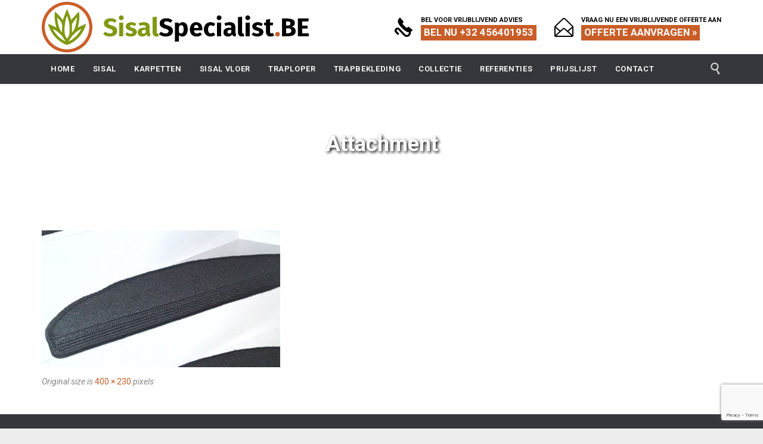

--- FILE ---
content_type: text/html; charset=UTF-8
request_url: https://sisalspecialist.be/trapbekleding/trapmaantjes-sisal/trapmaantjes-2/
body_size: 15873
content:
<!DOCTYPE html>
<!--[if IE]><![endif]-->
<!--[if IE 8 ]> <html lang="nl-NL" class="no-js ie8"> <![endif]-->
<!--[if IE 9 ]> <html lang="nl-NL" class="no-js ie9"> <![endif]-->
<!--[if (gt IE 9)|!(IE)]><!--> <html lang="nl-NL" class="no-ie no-js"> <!--<![endif]-->

<head>
	<meta charset="UTF-8" />
	<meta http-equiv="X-UA-Compatible" content="IE=edge,chrome=1" />
	<meta name="viewport" content="width=device-width, initial-scale=1">

	<link rel="pingback" href="https://sisalspecialist.be/xmlrpc.php" />
	<meta name='robots' content='index, follow, max-image-preview:large, max-snippet:-1, max-video-preview:-1' />

	<!-- This site is optimized with the Yoast SEO plugin v26.5 - https://yoast.com/wordpress/plugins/seo/ -->
	<title>trapmaantjes - de Sisal Specialist</title>
	<link rel="canonical" href="https://sisalspecialist.be/trapbekleding/trapmaantjes-sisal/trapmaantjes-2/" />
	<meta property="og:locale" content="nl_NL" />
	<meta property="og:type" content="article" />
	<meta property="og:title" content="trapmaantjes - de Sisal Specialist" />
	<meta property="og:url" content="https://sisalspecialist.be/trapbekleding/trapmaantjes-sisal/trapmaantjes-2/" />
	<meta property="og:site_name" content="de Sisal Specialist" />
	<meta property="og:image" content="https://sisalspecialist.be/trapbekleding/trapmaantjes-sisal/trapmaantjes-2" />
	<meta property="og:image:width" content="400" />
	<meta property="og:image:height" content="230" />
	<meta property="og:image:type" content="image/jpeg" />
	<meta name="twitter:card" content="summary_large_image" />
	<script type="application/ld+json" class="yoast-schema-graph">{"@context":"https://schema.org","@graph":[{"@type":"WebPage","@id":"https://sisalspecialist.be/trapbekleding/trapmaantjes-sisal/trapmaantjes-2/","url":"https://sisalspecialist.be/trapbekleding/trapmaantjes-sisal/trapmaantjes-2/","name":"trapmaantjes - de Sisal Specialist","isPartOf":{"@id":"https://sisalspecialist.be/#website"},"primaryImageOfPage":{"@id":"https://sisalspecialist.be/trapbekleding/trapmaantjes-sisal/trapmaantjes-2/#primaryimage"},"image":{"@id":"https://sisalspecialist.be/trapbekleding/trapmaantjes-sisal/trapmaantjes-2/#primaryimage"},"thumbnailUrl":"https://sisalspecialist.be/wp-content/uploads/2016/12/trapmaantjes-1.jpg","datePublished":"2016-12-28T12:19:29+00:00","breadcrumb":{"@id":"https://sisalspecialist.be/trapbekleding/trapmaantjes-sisal/trapmaantjes-2/#breadcrumb"},"inLanguage":"nl-NL","potentialAction":[{"@type":"ReadAction","target":["https://sisalspecialist.be/trapbekleding/trapmaantjes-sisal/trapmaantjes-2/"]}]},{"@type":"ImageObject","inLanguage":"nl-NL","@id":"https://sisalspecialist.be/trapbekleding/trapmaantjes-sisal/trapmaantjes-2/#primaryimage","url":"https://sisalspecialist.be/wp-content/uploads/2016/12/trapmaantjes-1.jpg","contentUrl":"https://sisalspecialist.be/wp-content/uploads/2016/12/trapmaantjes-1.jpg","width":400,"height":230},{"@type":"BreadcrumbList","@id":"https://sisalspecialist.be/trapbekleding/trapmaantjes-sisal/trapmaantjes-2/#breadcrumb","itemListElement":[{"@type":"ListItem","position":1,"name":"Home","item":"https://sisalspecialist.be/"},{"@type":"ListItem","position":2,"name":"Trapbekleding","item":"https://sisalspecialist.be/trapbekleding/"},{"@type":"ListItem","position":3,"name":"Trapmaantjes sisal","item":"https://sisalspecialist.be/trapbekleding/trapmaantjes-sisal/"},{"@type":"ListItem","position":4,"name":"trapmaantjes"}]},{"@type":"WebSite","@id":"https://sisalspecialist.be/#website","url":"https://sisalspecialist.be/","name":"de Sisal Specialist","description":"","potentialAction":[{"@type":"SearchAction","target":{"@type":"EntryPoint","urlTemplate":"https://sisalspecialist.be/?s={search_term_string}"},"query-input":{"@type":"PropertyValueSpecification","valueRequired":true,"valueName":"search_term_string"}}],"inLanguage":"nl-NL"}]}</script>
	<!-- / Yoast SEO plugin. -->



<script>
dataLayer = [{"title":"trapmaantjes","author":"jotten","wordcount":0,"logged_in":"false","page_id":11462,"post_date":"2016-12-28 13:19:29","post_type":"attachment"}];
</script>
<!-- Google Tag Manager -->
<script>(function(w,d,s,l,i){w[l]=w[l]||[];w[l].push({'gtm.start':
new Date().getTime(),event:'gtm.js'});var f=d.getElementsByTagName(s)[0],
j=d.createElement(s),dl=l!='dataLayer'?'&l='+l:'';j.async=true;j.src=
'https://www.googletagmanager.com/gtm.js?id='+i+dl;f.parentNode.insertBefore(j,f);
})(window,document,'script','dataLayer','GTM-NQ2C258');</script>
<!-- End Google Tag Manager --><link rel='dns-prefetch' href='//www.google.com' />
<link rel='dns-prefetch' href='//fonts.googleapis.com' />
<link rel="alternate" type="application/rss+xml" title="de Sisal Specialist &raquo; feed" href="https://sisalspecialist.be/feed/" />
<link rel="alternate" type="application/rss+xml" title="de Sisal Specialist &raquo; reacties feed" href="https://sisalspecialist.be/comments/feed/" />
<link rel="alternate" type="application/rss+xml" title="de Sisal Specialist &raquo; trapmaantjes reacties feed" href="https://sisalspecialist.be/trapbekleding/trapmaantjes-sisal/trapmaantjes-2/feed/" />
<link rel="alternate" title="oEmbed (JSON)" type="application/json+oembed" href="https://sisalspecialist.be/wp-json/oembed/1.0/embed?url=https%3A%2F%2Fsisalspecialist.be%2Ftrapbekleding%2Ftrapmaantjes-sisal%2Ftrapmaantjes-2%2F" />
<link rel="alternate" title="oEmbed (XML)" type="text/xml+oembed" href="https://sisalspecialist.be/wp-json/oembed/1.0/embed?url=https%3A%2F%2Fsisalspecialist.be%2Ftrapbekleding%2Ftrapmaantjes-sisal%2Ftrapmaantjes-2%2F&#038;format=xml" />
<style id='wp-img-auto-sizes-contain-inline-css' type='text/css'>
img:is([sizes=auto i],[sizes^="auto," i]){contain-intrinsic-size:3000px 1500px}
/*# sourceURL=wp-img-auto-sizes-contain-inline-css */
</style>
<style id='wp-block-library-inline-css' type='text/css'>
:root{--wp-block-synced-color:#7a00df;--wp-block-synced-color--rgb:122,0,223;--wp-bound-block-color:var(--wp-block-synced-color);--wp-editor-canvas-background:#ddd;--wp-admin-theme-color:#007cba;--wp-admin-theme-color--rgb:0,124,186;--wp-admin-theme-color-darker-10:#006ba1;--wp-admin-theme-color-darker-10--rgb:0,107,160.5;--wp-admin-theme-color-darker-20:#005a87;--wp-admin-theme-color-darker-20--rgb:0,90,135;--wp-admin-border-width-focus:2px}@media (min-resolution:192dpi){:root{--wp-admin-border-width-focus:1.5px}}.wp-element-button{cursor:pointer}:root .has-very-light-gray-background-color{background-color:#eee}:root .has-very-dark-gray-background-color{background-color:#313131}:root .has-very-light-gray-color{color:#eee}:root .has-very-dark-gray-color{color:#313131}:root .has-vivid-green-cyan-to-vivid-cyan-blue-gradient-background{background:linear-gradient(135deg,#00d084,#0693e3)}:root .has-purple-crush-gradient-background{background:linear-gradient(135deg,#34e2e4,#4721fb 50%,#ab1dfe)}:root .has-hazy-dawn-gradient-background{background:linear-gradient(135deg,#faaca8,#dad0ec)}:root .has-subdued-olive-gradient-background{background:linear-gradient(135deg,#fafae1,#67a671)}:root .has-atomic-cream-gradient-background{background:linear-gradient(135deg,#fdd79a,#004a59)}:root .has-nightshade-gradient-background{background:linear-gradient(135deg,#330968,#31cdcf)}:root .has-midnight-gradient-background{background:linear-gradient(135deg,#020381,#2874fc)}:root{--wp--preset--font-size--normal:16px;--wp--preset--font-size--huge:42px}.has-regular-font-size{font-size:1em}.has-larger-font-size{font-size:2.625em}.has-normal-font-size{font-size:var(--wp--preset--font-size--normal)}.has-huge-font-size{font-size:var(--wp--preset--font-size--huge)}.has-text-align-center{text-align:center}.has-text-align-left{text-align:left}.has-text-align-right{text-align:right}.has-fit-text{white-space:nowrap!important}#end-resizable-editor-section{display:none}.aligncenter{clear:both}.items-justified-left{justify-content:flex-start}.items-justified-center{justify-content:center}.items-justified-right{justify-content:flex-end}.items-justified-space-between{justify-content:space-between}.screen-reader-text{border:0;clip-path:inset(50%);height:1px;margin:-1px;overflow:hidden;padding:0;position:absolute;width:1px;word-wrap:normal!important}.screen-reader-text:focus{background-color:#ddd;clip-path:none;color:#444;display:block;font-size:1em;height:auto;left:5px;line-height:normal;padding:15px 23px 14px;text-decoration:none;top:5px;width:auto;z-index:100000}html :where(.has-border-color){border-style:solid}html :where([style*=border-top-color]){border-top-style:solid}html :where([style*=border-right-color]){border-right-style:solid}html :where([style*=border-bottom-color]){border-bottom-style:solid}html :where([style*=border-left-color]){border-left-style:solid}html :where([style*=border-width]){border-style:solid}html :where([style*=border-top-width]){border-top-style:solid}html :where([style*=border-right-width]){border-right-style:solid}html :where([style*=border-bottom-width]){border-bottom-style:solid}html :where([style*=border-left-width]){border-left-style:solid}html :where(img[class*=wp-image-]){height:auto;max-width:100%}:where(figure){margin:0 0 1em}html :where(.is-position-sticky){--wp-admin--admin-bar--position-offset:var(--wp-admin--admin-bar--height,0px)}@media screen and (max-width:600px){html :where(.is-position-sticky){--wp-admin--admin-bar--position-offset:0px}}

/*# sourceURL=wp-block-library-inline-css */
</style><style id='global-styles-inline-css' type='text/css'>
:root{--wp--preset--aspect-ratio--square: 1;--wp--preset--aspect-ratio--4-3: 4/3;--wp--preset--aspect-ratio--3-4: 3/4;--wp--preset--aspect-ratio--3-2: 3/2;--wp--preset--aspect-ratio--2-3: 2/3;--wp--preset--aspect-ratio--16-9: 16/9;--wp--preset--aspect-ratio--9-16: 9/16;--wp--preset--color--black: #000000;--wp--preset--color--cyan-bluish-gray: #abb8c3;--wp--preset--color--white: #ffffff;--wp--preset--color--pale-pink: #f78da7;--wp--preset--color--vivid-red: #cf2e2e;--wp--preset--color--luminous-vivid-orange: #ff6900;--wp--preset--color--luminous-vivid-amber: #fcb900;--wp--preset--color--light-green-cyan: #7bdcb5;--wp--preset--color--vivid-green-cyan: #00d084;--wp--preset--color--pale-cyan-blue: #8ed1fc;--wp--preset--color--vivid-cyan-blue: #0693e3;--wp--preset--color--vivid-purple: #9b51e0;--wp--preset--gradient--vivid-cyan-blue-to-vivid-purple: linear-gradient(135deg,rgb(6,147,227) 0%,rgb(155,81,224) 100%);--wp--preset--gradient--light-green-cyan-to-vivid-green-cyan: linear-gradient(135deg,rgb(122,220,180) 0%,rgb(0,208,130) 100%);--wp--preset--gradient--luminous-vivid-amber-to-luminous-vivid-orange: linear-gradient(135deg,rgb(252,185,0) 0%,rgb(255,105,0) 100%);--wp--preset--gradient--luminous-vivid-orange-to-vivid-red: linear-gradient(135deg,rgb(255,105,0) 0%,rgb(207,46,46) 100%);--wp--preset--gradient--very-light-gray-to-cyan-bluish-gray: linear-gradient(135deg,rgb(238,238,238) 0%,rgb(169,184,195) 100%);--wp--preset--gradient--cool-to-warm-spectrum: linear-gradient(135deg,rgb(74,234,220) 0%,rgb(151,120,209) 20%,rgb(207,42,186) 40%,rgb(238,44,130) 60%,rgb(251,105,98) 80%,rgb(254,248,76) 100%);--wp--preset--gradient--blush-light-purple: linear-gradient(135deg,rgb(255,206,236) 0%,rgb(152,150,240) 100%);--wp--preset--gradient--blush-bordeaux: linear-gradient(135deg,rgb(254,205,165) 0%,rgb(254,45,45) 50%,rgb(107,0,62) 100%);--wp--preset--gradient--luminous-dusk: linear-gradient(135deg,rgb(255,203,112) 0%,rgb(199,81,192) 50%,rgb(65,88,208) 100%);--wp--preset--gradient--pale-ocean: linear-gradient(135deg,rgb(255,245,203) 0%,rgb(182,227,212) 50%,rgb(51,167,181) 100%);--wp--preset--gradient--electric-grass: linear-gradient(135deg,rgb(202,248,128) 0%,rgb(113,206,126) 100%);--wp--preset--gradient--midnight: linear-gradient(135deg,rgb(2,3,129) 0%,rgb(40,116,252) 100%);--wp--preset--font-size--small: 13px;--wp--preset--font-size--medium: 20px;--wp--preset--font-size--large: 36px;--wp--preset--font-size--x-large: 42px;--wp--preset--spacing--20: 0.44rem;--wp--preset--spacing--30: 0.67rem;--wp--preset--spacing--40: 1rem;--wp--preset--spacing--50: 1.5rem;--wp--preset--spacing--60: 2.25rem;--wp--preset--spacing--70: 3.38rem;--wp--preset--spacing--80: 5.06rem;--wp--preset--shadow--natural: 6px 6px 9px rgba(0, 0, 0, 0.2);--wp--preset--shadow--deep: 12px 12px 50px rgba(0, 0, 0, 0.4);--wp--preset--shadow--sharp: 6px 6px 0px rgba(0, 0, 0, 0.2);--wp--preset--shadow--outlined: 6px 6px 0px -3px rgb(255, 255, 255), 6px 6px rgb(0, 0, 0);--wp--preset--shadow--crisp: 6px 6px 0px rgb(0, 0, 0);}:where(.is-layout-flex){gap: 0.5em;}:where(.is-layout-grid){gap: 0.5em;}body .is-layout-flex{display: flex;}.is-layout-flex{flex-wrap: wrap;align-items: center;}.is-layout-flex > :is(*, div){margin: 0;}body .is-layout-grid{display: grid;}.is-layout-grid > :is(*, div){margin: 0;}:where(.wp-block-columns.is-layout-flex){gap: 2em;}:where(.wp-block-columns.is-layout-grid){gap: 2em;}:where(.wp-block-post-template.is-layout-flex){gap: 1.25em;}:where(.wp-block-post-template.is-layout-grid){gap: 1.25em;}.has-black-color{color: var(--wp--preset--color--black) !important;}.has-cyan-bluish-gray-color{color: var(--wp--preset--color--cyan-bluish-gray) !important;}.has-white-color{color: var(--wp--preset--color--white) !important;}.has-pale-pink-color{color: var(--wp--preset--color--pale-pink) !important;}.has-vivid-red-color{color: var(--wp--preset--color--vivid-red) !important;}.has-luminous-vivid-orange-color{color: var(--wp--preset--color--luminous-vivid-orange) !important;}.has-luminous-vivid-amber-color{color: var(--wp--preset--color--luminous-vivid-amber) !important;}.has-light-green-cyan-color{color: var(--wp--preset--color--light-green-cyan) !important;}.has-vivid-green-cyan-color{color: var(--wp--preset--color--vivid-green-cyan) !important;}.has-pale-cyan-blue-color{color: var(--wp--preset--color--pale-cyan-blue) !important;}.has-vivid-cyan-blue-color{color: var(--wp--preset--color--vivid-cyan-blue) !important;}.has-vivid-purple-color{color: var(--wp--preset--color--vivid-purple) !important;}.has-black-background-color{background-color: var(--wp--preset--color--black) !important;}.has-cyan-bluish-gray-background-color{background-color: var(--wp--preset--color--cyan-bluish-gray) !important;}.has-white-background-color{background-color: var(--wp--preset--color--white) !important;}.has-pale-pink-background-color{background-color: var(--wp--preset--color--pale-pink) !important;}.has-vivid-red-background-color{background-color: var(--wp--preset--color--vivid-red) !important;}.has-luminous-vivid-orange-background-color{background-color: var(--wp--preset--color--luminous-vivid-orange) !important;}.has-luminous-vivid-amber-background-color{background-color: var(--wp--preset--color--luminous-vivid-amber) !important;}.has-light-green-cyan-background-color{background-color: var(--wp--preset--color--light-green-cyan) !important;}.has-vivid-green-cyan-background-color{background-color: var(--wp--preset--color--vivid-green-cyan) !important;}.has-pale-cyan-blue-background-color{background-color: var(--wp--preset--color--pale-cyan-blue) !important;}.has-vivid-cyan-blue-background-color{background-color: var(--wp--preset--color--vivid-cyan-blue) !important;}.has-vivid-purple-background-color{background-color: var(--wp--preset--color--vivid-purple) !important;}.has-black-border-color{border-color: var(--wp--preset--color--black) !important;}.has-cyan-bluish-gray-border-color{border-color: var(--wp--preset--color--cyan-bluish-gray) !important;}.has-white-border-color{border-color: var(--wp--preset--color--white) !important;}.has-pale-pink-border-color{border-color: var(--wp--preset--color--pale-pink) !important;}.has-vivid-red-border-color{border-color: var(--wp--preset--color--vivid-red) !important;}.has-luminous-vivid-orange-border-color{border-color: var(--wp--preset--color--luminous-vivid-orange) !important;}.has-luminous-vivid-amber-border-color{border-color: var(--wp--preset--color--luminous-vivid-amber) !important;}.has-light-green-cyan-border-color{border-color: var(--wp--preset--color--light-green-cyan) !important;}.has-vivid-green-cyan-border-color{border-color: var(--wp--preset--color--vivid-green-cyan) !important;}.has-pale-cyan-blue-border-color{border-color: var(--wp--preset--color--pale-cyan-blue) !important;}.has-vivid-cyan-blue-border-color{border-color: var(--wp--preset--color--vivid-cyan-blue) !important;}.has-vivid-purple-border-color{border-color: var(--wp--preset--color--vivid-purple) !important;}.has-vivid-cyan-blue-to-vivid-purple-gradient-background{background: var(--wp--preset--gradient--vivid-cyan-blue-to-vivid-purple) !important;}.has-light-green-cyan-to-vivid-green-cyan-gradient-background{background: var(--wp--preset--gradient--light-green-cyan-to-vivid-green-cyan) !important;}.has-luminous-vivid-amber-to-luminous-vivid-orange-gradient-background{background: var(--wp--preset--gradient--luminous-vivid-amber-to-luminous-vivid-orange) !important;}.has-luminous-vivid-orange-to-vivid-red-gradient-background{background: var(--wp--preset--gradient--luminous-vivid-orange-to-vivid-red) !important;}.has-very-light-gray-to-cyan-bluish-gray-gradient-background{background: var(--wp--preset--gradient--very-light-gray-to-cyan-bluish-gray) !important;}.has-cool-to-warm-spectrum-gradient-background{background: var(--wp--preset--gradient--cool-to-warm-spectrum) !important;}.has-blush-light-purple-gradient-background{background: var(--wp--preset--gradient--blush-light-purple) !important;}.has-blush-bordeaux-gradient-background{background: var(--wp--preset--gradient--blush-bordeaux) !important;}.has-luminous-dusk-gradient-background{background: var(--wp--preset--gradient--luminous-dusk) !important;}.has-pale-ocean-gradient-background{background: var(--wp--preset--gradient--pale-ocean) !important;}.has-electric-grass-gradient-background{background: var(--wp--preset--gradient--electric-grass) !important;}.has-midnight-gradient-background{background: var(--wp--preset--gradient--midnight) !important;}.has-small-font-size{font-size: var(--wp--preset--font-size--small) !important;}.has-medium-font-size{font-size: var(--wp--preset--font-size--medium) !important;}.has-large-font-size{font-size: var(--wp--preset--font-size--large) !important;}.has-x-large-font-size{font-size: var(--wp--preset--font-size--x-large) !important;}
/*# sourceURL=global-styles-inline-css */
</style>

<style id='classic-theme-styles-inline-css' type='text/css'>
/*! This file is auto-generated */
.wp-block-button__link{color:#fff;background-color:#32373c;border-radius:9999px;box-shadow:none;text-decoration:none;padding:calc(.667em + 2px) calc(1.333em + 2px);font-size:1.125em}.wp-block-file__button{background:#32373c;color:#fff;text-decoration:none}
/*# sourceURL=/wp-includes/css/classic-themes.min.css */
</style>
<link rel='stylesheet' id='rating-form-cyto-css' href='https://sisalspecialist.be/wp-content/plugins/rating-form/assets/css/cyto.css' type='text/css' media='all' />
<link rel='stylesheet' id='rating-form-css' href='https://sisalspecialist.be/wp-content/plugins/rating-form/assets/css/rating-form.css' type='text/css' media='all' />
<style id='responsive-menu-inline-css' type='text/css'>
/** This file is major component of this plugin so please don't try to edit here. */
#rmp_menu_trigger-13460 {
  width: 55px;
  height: 55px;
  position: fixed;
  top: 5px;
  border-radius: 5px;
  display: none;
  text-decoration: none;
  left: 2%;
  background: transparent;
  transition: transform 0.5s, background-color 0.5s;
}
#rmp_menu_trigger-13460 .rmp-trigger-box {
  width: 25px;
  color: #fff;
}
#rmp_menu_trigger-13460 .rmp-trigger-icon-active, #rmp_menu_trigger-13460 .rmp-trigger-text-open {
  display: none;
}
#rmp_menu_trigger-13460.is-active .rmp-trigger-icon-active, #rmp_menu_trigger-13460.is-active .rmp-trigger-text-open {
  display: inline;
}
#rmp_menu_trigger-13460.is-active .rmp-trigger-icon-inactive, #rmp_menu_trigger-13460.is-active .rmp-trigger-text {
  display: none;
}
#rmp_menu_trigger-13460 .rmp-trigger-label {
  color: #fff;
  pointer-events: none;
  line-height: 13px;
  font-family: inherit;
  font-size: 14px;
  display: inline;
  text-transform: inherit;
}
#rmp_menu_trigger-13460 .rmp-trigger-label.rmp-trigger-label-top {
  display: block;
  margin-bottom: 12px;
}
#rmp_menu_trigger-13460 .rmp-trigger-label.rmp-trigger-label-bottom {
  display: block;
  margin-top: 12px;
}
#rmp_menu_trigger-13460 .responsive-menu-pro-inner {
  display: block;
}
#rmp_menu_trigger-13460 .rmp-trigger-icon-inactive .rmp-font-icon {
  color: #c95d28;
}
#rmp_menu_trigger-13460 .responsive-menu-pro-inner, #rmp_menu_trigger-13460 .responsive-menu-pro-inner::before, #rmp_menu_trigger-13460 .responsive-menu-pro-inner::after {
  width: 25px;
  height: 4px;
  background-color: #c95d28;
  border-radius: 4px;
  position: absolute;
}
#rmp_menu_trigger-13460 .rmp-trigger-icon-active .rmp-font-icon {
  color: #c95d28;
}
#rmp_menu_trigger-13460.is-active .responsive-menu-pro-inner, #rmp_menu_trigger-13460.is-active .responsive-menu-pro-inner::before, #rmp_menu_trigger-13460.is-active .responsive-menu-pro-inner::after {
  background-color: #c95d28;
}
#rmp_menu_trigger-13460:hover .rmp-trigger-icon-inactive .rmp-font-icon {
  color: #c95d28;
}
#rmp_menu_trigger-13460:not(.is-active):hover .responsive-menu-pro-inner, #rmp_menu_trigger-13460:not(.is-active):hover .responsive-menu-pro-inner::before, #rmp_menu_trigger-13460:not(.is-active):hover .responsive-menu-pro-inner::after {
  background-color: #c95d28;
}
#rmp_menu_trigger-13460 .responsive-menu-pro-inner::before {
  top: 10px;
}
#rmp_menu_trigger-13460 .responsive-menu-pro-inner::after {
  bottom: 10px;
}
#rmp_menu_trigger-13460.is-active .responsive-menu-pro-inner::after {
  bottom: 0;
}
/* Hamburger menu styling */
@media screen and (max-width: 959px) {
  /** Menu Title Style */
  /** Menu Additional Content Style */
  a #mp-menu-trigger {
    display: none !important;
  }
  #rmp_menu_trigger-13460 {
    display: block;
  }
  #rmp-container-13460 {
    position: fixed;
    top: 0;
    margin: 0;
    transition: transform 0.5s;
    overflow: auto;
    display: block;
    width: 75%;
    background-color: #212121;
    background-image: url("");
    height: 100%;
    left: 0;
    padding-top: 0px;
    padding-left: 0px;
    padding-bottom: 0px;
    padding-right: 0px;
  }
  #rmp-menu-wrap-13460 {
    padding-top: 0px;
    padding-left: 0px;
    padding-bottom: 0px;
    padding-right: 0px;
    background-color: #212121;
  }
  #rmp-menu-wrap-13460 .rmp-menu, #rmp-menu-wrap-13460 .rmp-submenu {
    width: 100%;
    box-sizing: border-box;
    margin: 0;
    padding: 0;
  }
  #rmp-menu-wrap-13460 .rmp-submenu-depth-1 .rmp-menu-item-link {
    padding-left: 10%;
  }
  #rmp-menu-wrap-13460 .rmp-submenu-depth-2 .rmp-menu-item-link {
    padding-left: 15%;
  }
  #rmp-menu-wrap-13460 .rmp-submenu-depth-3 .rmp-menu-item-link {
    padding-left: 20%;
  }
  #rmp-menu-wrap-13460 .rmp-submenu-depth-4 .rmp-menu-item-link {
    padding-left: 25%;
  }
  #rmp-menu-wrap-13460 .rmp-submenu.rmp-submenu-open {
    display: block;
  }
  #rmp-menu-wrap-13460 .rmp-menu-item {
    width: 100%;
    list-style: none;
    margin: 0;
  }
  #rmp-menu-wrap-13460 .rmp-menu-item-link {
    height: 40px;
    line-height: 40px;
    font-size: 13px;
    border-bottom: 1px solid #212121;
    font-family: inherit;
    color: #fff;
    text-align: left;
    background-color: #212121;
    font-weight: normal;
    letter-spacing: 0px;
    display: block;
    box-sizing: border-box;
    width: 100%;
    text-decoration: none;
    position: relative;
    overflow: hidden;
    transition: background-color 0.5s, border-color 0.5s, 0.5s;
    padding: 0 5%;
    padding-right: 50px;
  }
  #rmp-menu-wrap-13460 .rmp-menu-item-link:after, #rmp-menu-wrap-13460 .rmp-menu-item-link:before {
    display: none;
  }
  #rmp-menu-wrap-13460 .rmp-menu-item-link:hover, #rmp-menu-wrap-13460 .rmp-menu-item-link:focus {
    color: #fff;
    border-color: #212121;
    background-color: #3f3f3f;
  }
  #rmp-menu-wrap-13460 .rmp-menu-item-link:focus {
    outline: none;
    border-color: unset;
    box-shadow: unset;
  }
  #rmp-menu-wrap-13460 .rmp-menu-item-link .rmp-font-icon {
    height: 40px;
    line-height: 40px;
    margin-right: 10px;
    font-size: 13px;
  }
  #rmp-menu-wrap-13460 .rmp-menu-current-item .rmp-menu-item-link {
    color: #fff;
    border-color: #212121;
    background-color: #212121;
  }
  #rmp-menu-wrap-13460 .rmp-menu-current-item .rmp-menu-item-link:hover, #rmp-menu-wrap-13460 .rmp-menu-current-item .rmp-menu-item-link:focus {
    color: #fff;
    border-color: #3f3f3f;
    background-color: #3f3f3f;
  }
  #rmp-menu-wrap-13460 .rmp-menu-subarrow {
    position: absolute;
    top: 0;
    bottom: 0;
    text-align: center;
    overflow: hidden;
    background-size: cover;
    overflow: hidden;
    right: 0;
    border-left-style: solid;
    border-left-color: #212121;
    border-left-width: 1px;
    height: 40px;
    width: 40px;
    color: #fff;
    background-color: #212121;
  }
  #rmp-menu-wrap-13460 .rmp-menu-subarrow svg {
    fill: #fff;
  }
  #rmp-menu-wrap-13460 .rmp-menu-subarrow:hover {
    color: #fff;
    border-color: #3f3f3f;
    background-color: #3f3f3f;
  }
  #rmp-menu-wrap-13460 .rmp-menu-subarrow:hover svg {
    fill: #fff;
  }
  #rmp-menu-wrap-13460 .rmp-menu-subarrow .rmp-font-icon {
    margin-right: unset;
  }
  #rmp-menu-wrap-13460 .rmp-menu-subarrow * {
    vertical-align: middle;
    line-height: 40px;
  }
  #rmp-menu-wrap-13460 .rmp-menu-subarrow-active {
    display: block;
    background-size: cover;
    color: #fff;
    border-color: #212121;
    background-color: #212121;
  }
  #rmp-menu-wrap-13460 .rmp-menu-subarrow-active svg {
    fill: #fff;
  }
  #rmp-menu-wrap-13460 .rmp-menu-subarrow-active:hover {
    color: #fff;
    border-color: #3f3f3f;
    background-color: #3f3f3f;
  }
  #rmp-menu-wrap-13460 .rmp-menu-subarrow-active:hover svg {
    fill: #fff;
  }
  #rmp-menu-wrap-13460 .rmp-submenu {
    display: none;
  }
  #rmp-menu-wrap-13460 .rmp-submenu .rmp-menu-item-link {
    height: 40px;
    line-height: 40px;
    letter-spacing: 0px;
    font-size: 13px;
    border-bottom: 1px solid #212121;
    font-family: inherit;
    font-weight: normal;
    color: #fff;
    text-align: left;
    background-color: #212121;
  }
  #rmp-menu-wrap-13460 .rmp-submenu .rmp-menu-item-link:hover, #rmp-menu-wrap-13460 .rmp-submenu .rmp-menu-item-link:focus {
    color: #fff;
    border-color: #212121;
    background-color: #3f3f3f;
  }
  #rmp-menu-wrap-13460 .rmp-submenu .rmp-menu-current-item .rmp-menu-item-link {
    color: #fff;
    border-color: #212121;
    background-color: #212121;
  }
  #rmp-menu-wrap-13460 .rmp-submenu .rmp-menu-current-item .rmp-menu-item-link:hover, #rmp-menu-wrap-13460 .rmp-submenu .rmp-menu-current-item .rmp-menu-item-link:focus {
    color: #fff;
    border-color: #3f3f3f;
    background-color: #3f3f3f;
  }
  #rmp-menu-wrap-13460 .rmp-submenu .rmp-menu-subarrow {
    right: 0;
    border-right: unset;
    border-left-style: solid;
    border-left-color: #1d4354;
    border-left-width: 0px;
    height: 39px;
    line-height: 39px;
    width: 40px;
    color: #fff;
    background-color: inherit;
  }
  #rmp-menu-wrap-13460 .rmp-submenu .rmp-menu-subarrow:hover {
    color: #fff;
    border-color: #3f3f3f;
    background-color: inherit;
  }
  #rmp-menu-wrap-13460 .rmp-submenu .rmp-menu-subarrow-active {
    color: #fff;
    border-color: #1d4354;
    background-color: inherit;
  }
  #rmp-menu-wrap-13460 .rmp-submenu .rmp-menu-subarrow-active:hover {
    color: #fff;
    border-color: #3f3f3f;
    background-color: inherit;
  }
  #rmp-menu-wrap-13460 .rmp-menu-item-description {
    margin: 0;
    padding: 5px 5%;
    opacity: 0.8;
    color: #fff;
  }
  #rmp-search-box-13460 {
    display: block;
    padding-top: 0px;
    padding-left: 5%;
    padding-bottom: 0px;
    padding-right: 5%;
  }
  #rmp-search-box-13460 .rmp-search-form {
    margin: 0;
  }
  #rmp-search-box-13460 .rmp-search-box {
    background: #fff;
    border: 1px solid #dadada;
    color: #333;
    width: 100%;
    padding: 0 5%;
    border-radius: 30px;
    height: 45px;
    -webkit-appearance: none;
  }
  #rmp-search-box-13460 .rmp-search-box::placeholder {
    color: #C7C7CD;
  }
  #rmp-search-box-13460 .rmp-search-box:focus {
    background-color: #fff;
    outline: 2px solid #dadada;
    color: #333;
  }
  #rmp-menu-title-13460 {
    background-color: #212121;
    color: #fff;
    text-align: left;
    font-size: 13px;
    padding-top: 10%;
    padding-left: 5%;
    padding-bottom: 0%;
    padding-right: 5%;
    font-weight: 400;
    transition: background-color 0.5s, border-color 0.5s, color 0.5s;
  }
  #rmp-menu-title-13460:hover {
    background-color: #212121;
    color: #fff;
  }
  #rmp-menu-title-13460 > .rmp-menu-title-link {
    color: #fff;
    width: 100%;
    background-color: unset;
    text-decoration: none;
  }
  #rmp-menu-title-13460 > .rmp-menu-title-link:hover {
    color: #fff;
  }
  #rmp-menu-title-13460 .rmp-font-icon {
    font-size: 13px;
  }
  #rmp-menu-additional-content-13460 {
    padding-top: 0px;
    padding-left: 5%;
    padding-bottom: 0px;
    padding-right: 5%;
    color: #fff;
    text-align: center;
    font-size: 16px;
  }
}
/**
This file contents common styling of menus.
*/
.rmp-container {
  display: none;
  visibility: visible;
  padding: 0px 0px 0px 0px;
  z-index: 99998;
  transition: all 0.3s;
  /** Scrolling bar in menu setting box **/
}
.rmp-container.rmp-fade-top, .rmp-container.rmp-fade-left, .rmp-container.rmp-fade-right, .rmp-container.rmp-fade-bottom {
  display: none;
}
.rmp-container.rmp-slide-left, .rmp-container.rmp-push-left {
  transform: translateX(-100%);
  -ms-transform: translateX(-100%);
  -webkit-transform: translateX(-100%);
  -moz-transform: translateX(-100%);
}
.rmp-container.rmp-slide-left.rmp-menu-open, .rmp-container.rmp-push-left.rmp-menu-open {
  transform: translateX(0);
  -ms-transform: translateX(0);
  -webkit-transform: translateX(0);
  -moz-transform: translateX(0);
}
.rmp-container.rmp-slide-right, .rmp-container.rmp-push-right {
  transform: translateX(100%);
  -ms-transform: translateX(100%);
  -webkit-transform: translateX(100%);
  -moz-transform: translateX(100%);
}
.rmp-container.rmp-slide-right.rmp-menu-open, .rmp-container.rmp-push-right.rmp-menu-open {
  transform: translateX(0);
  -ms-transform: translateX(0);
  -webkit-transform: translateX(0);
  -moz-transform: translateX(0);
}
.rmp-container.rmp-slide-top, .rmp-container.rmp-push-top {
  transform: translateY(-100%);
  -ms-transform: translateY(-100%);
  -webkit-transform: translateY(-100%);
  -moz-transform: translateY(-100%);
}
.rmp-container.rmp-slide-top.rmp-menu-open, .rmp-container.rmp-push-top.rmp-menu-open {
  transform: translateY(0);
  -ms-transform: translateY(0);
  -webkit-transform: translateY(0);
  -moz-transform: translateY(0);
}
.rmp-container.rmp-slide-bottom, .rmp-container.rmp-push-bottom {
  transform: translateY(100%);
  -ms-transform: translateY(100%);
  -webkit-transform: translateY(100%);
  -moz-transform: translateY(100%);
}
.rmp-container.rmp-slide-bottom.rmp-menu-open, .rmp-container.rmp-push-bottom.rmp-menu-open {
  transform: translateX(0);
  -ms-transform: translateX(0);
  -webkit-transform: translateX(0);
  -moz-transform: translateX(0);
}
.rmp-container::-webkit-scrollbar {
  width: 0px;
}
.rmp-container ::-webkit-scrollbar-track {
  box-shadow: inset 0 0 5px transparent;
}
.rmp-container ::-webkit-scrollbar-thumb {
  background: transparent;
}
.rmp-container ::-webkit-scrollbar-thumb:hover {
  background: transparent;
}
.rmp-container .rmp-menu-wrap .rmp-menu {
  transition: none;
  border-radius: 0;
  box-shadow: none;
  background: none;
  border: 0;
  bottom: auto;
  box-sizing: border-box;
  clip: auto;
  color: #666;
  display: block;
  float: none;
  font-family: inherit;
  font-size: 14px;
  height: auto;
  left: auto;
  line-height: 1.7;
  list-style-type: none;
  margin: 0;
  min-height: auto;
  max-height: none;
  opacity: 1;
  outline: none;
  overflow: visible;
  padding: 0;
  position: relative;
  pointer-events: auto;
  right: auto;
  text-align: left;
  text-decoration: none;
  text-indent: 0;
  text-transform: none;
  transform: none;
  top: auto;
  visibility: inherit;
  width: auto;
  word-wrap: break-word;
  white-space: normal;
}
.rmp-container .rmp-menu-additional-content {
  display: block;
  word-break: break-word;
}
.rmp-container .rmp-menu-title {
  display: flex;
  flex-direction: column;
}
.rmp-container .rmp-menu-title .rmp-menu-title-image {
  max-width: 100%;
  margin-bottom: 15px;
  display: block;
  margin: auto;
  margin-bottom: 15px;
}
button.rmp_menu_trigger {
  z-index: 999999;
  overflow: hidden;
  outline: none;
  border: 0;
  display: none;
  margin: 0;
  transition: transform 0.5s, background-color 0.5s;
  padding: 0;
}
button.rmp_menu_trigger .responsive-menu-pro-inner::before, button.rmp_menu_trigger .responsive-menu-pro-inner::after {
  content: "";
  display: block;
}
button.rmp_menu_trigger .responsive-menu-pro-inner::before {
  top: 10px;
}
button.rmp_menu_trigger .responsive-menu-pro-inner::after {
  bottom: 10px;
}
button.rmp_menu_trigger .rmp-trigger-box {
  width: 40px;
  display: inline-block;
  position: relative;
  pointer-events: none;
  vertical-align: super;
}
/*  Menu Trigger Boring Animation */
.rmp-menu-trigger-boring .responsive-menu-pro-inner {
  transition-property: none;
}
.rmp-menu-trigger-boring .responsive-menu-pro-inner::after, .rmp-menu-trigger-boring .responsive-menu-pro-inner::before {
  transition-property: none;
}
.rmp-menu-trigger-boring.is-active .responsive-menu-pro-inner {
  transform: rotate(45deg);
}
.rmp-menu-trigger-boring.is-active .responsive-menu-pro-inner:before {
  top: 0;
  opacity: 0;
}
.rmp-menu-trigger-boring.is-active .responsive-menu-pro-inner:after {
  bottom: 0;
  transform: rotate(-90deg);
}

/*# sourceURL=responsive-menu-inline-css */
</style>
<link rel='stylesheet' id='tablepress-default-css' href='https://sisalspecialist.be/wp-content/plugins/tablepress/css/build/default.css' type='text/css' media='all' />
<link rel='stylesheet' id='tablepress-responsive-tables-css' href='https://sisalspecialist.be/wp-content/plugins/tablepress-responsive-tables/css/tablepress-responsive.min.css' type='text/css' media='all' />
<link rel='stylesheet' id='front-magnific-popup-css' href='https://sisalspecialist.be/wp-content/themes/sisalspecialist/wpv_theme/assets/css/magnific.css' type='text/css' media='all' />
<link rel='stylesheet' id='vamtam-front-all-css' href='https://sisalspecialist.be/wp-content/themes/sisalspecialist/cache/all.css' type='text/css' media='all' />
<link rel='stylesheet' id='my-child-theme-style-css' href='https://sisalspecialist.be/wp-content/themes/sisalspecialist-child/style.css' type='text/css' media='all' />
<link rel='stylesheet' id='wpv-gfonts-css' href='https://fonts.googleapis.com/css?family=Roboto%3Abold%2C800%2Cnormal%2C300%2C600%2Citalic&#038;subset=latin&#038;ver=20' type='text/css' media='all' />
<script type="text/javascript" src="https://sisalspecialist.be/wp-includes/js/jquery/jquery.min.js" id="jquery-core-js"></script>
<script type="text/javascript" src="https://sisalspecialist.be/wp-includes/js/jquery/jquery-migrate.min.js" id="jquery-migrate-js"></script>
<script type="text/javascript" id="rmp_menu_scripts-js-extra">
/* <![CDATA[ */
var rmp_menu = {"ajaxURL":"https://sisalspecialist.be/wp-admin/admin-ajax.php","wp_nonce":"2662deea1b","menu":[{"menu_theme":"Default","theme_type":"default","theme_location_menu":"0","submenu_submenu_arrow_width":"40","submenu_submenu_arrow_width_unit":"px","submenu_submenu_arrow_height":"39","submenu_submenu_arrow_height_unit":"px","submenu_arrow_position":"right","submenu_sub_arrow_background_colour":"","submenu_sub_arrow_background_hover_colour":"","submenu_sub_arrow_background_colour_active":"","submenu_sub_arrow_background_hover_colour_active":"","submenu_sub_arrow_border_width":"","submenu_sub_arrow_border_width_unit":"px","submenu_sub_arrow_border_colour":"#1d4354","submenu_sub_arrow_border_hover_colour":"#3f3f3f","submenu_sub_arrow_border_colour_active":"#1d4354","submenu_sub_arrow_border_hover_colour_active":"#3f3f3f","submenu_sub_arrow_shape_colour":"#fff","submenu_sub_arrow_shape_hover_colour":"#fff","submenu_sub_arrow_shape_colour_active":"#fff","submenu_sub_arrow_shape_hover_colour_active":"#fff","use_header_bar":"off","header_bar_items_order":{"logo":"off","title":"on","additional content":"off","menu":"on","search":"off"},"header_bar_title":"Responsive Menu","header_bar_html_content":"","header_bar_logo":"","header_bar_logo_link":"","header_bar_logo_width":"","header_bar_logo_width_unit":"%","header_bar_logo_height":"","header_bar_logo_height_unit":"px","header_bar_height":"80","header_bar_height_unit":"px","header_bar_padding":{"top":"0px","right":"5%","bottom":"0px","left":"5%"},"header_bar_font":"","header_bar_font_size":"14","header_bar_font_size_unit":"px","header_bar_text_color":"#ffffff","header_bar_background_color":"#1d4354","header_bar_breakpoint":"8000","header_bar_position_type":"fixed","header_bar_adjust_page":"on","header_bar_scroll_enable":"off","header_bar_scroll_background_color":"#36bdf6","mobile_breakpoint":"600","tablet_breakpoint":"959","transition_speed":"0.5","sub_menu_speed":"0.2","show_menu_on_page_load":"off","menu_disable_scrolling":"off","menu_overlay":"off","menu_overlay_colour":"rgba(0,0,0,0.7)","desktop_menu_width":"","desktop_menu_width_unit":"%","desktop_menu_positioning":"absolute","desktop_menu_side":"left","desktop_menu_to_hide":"","use_current_theme_location":"off","mega_menu":{"225":"off","227":"off","229":"off","228":"off","226":"off"},"desktop_submenu_open_animation":"none","desktop_submenu_open_animation_speed":"100ms","desktop_submenu_open_on_click":"off","desktop_menu_hide_and_show":"off","menu_name":"Default Menu","menu_to_use":"main-menu","different_menu_for_mobile":"off","menu_to_use_in_mobile":"main-menu","use_mobile_menu":"on","use_tablet_menu":"on","use_desktop_menu":"off","menu_display_on":"all-pages","menu_to_hide":"a#mp-menu-trigger","submenu_descriptions_on":"off","custom_walker":"","menu_background_colour":"#212121","menu_depth":"5","smooth_scroll_on":"off","smooth_scroll_speed":"500","menu_font_icons":{"id":["225"],"icon":[""]},"menu_links_height":"40","menu_links_height_unit":"px","menu_links_line_height":"40","menu_links_line_height_unit":"px","menu_depth_0":"5","menu_depth_0_unit":"%","menu_font_size":"13","menu_font_size_unit":"px","menu_font":"","menu_font_weight":"normal","menu_text_alignment":"left","menu_text_letter_spacing":"","menu_word_wrap":"off","menu_link_colour":"#fff","menu_link_hover_colour":"#fff","menu_current_link_colour":"#fff","menu_current_link_hover_colour":"#fff","menu_item_background_colour":"#212121","menu_item_background_hover_colour":"#3f3f3f","menu_current_item_background_colour":"#212121","menu_current_item_background_hover_colour":"#3f3f3f","menu_border_width":"1","menu_border_width_unit":"px","menu_item_border_colour":"#212121","menu_item_border_colour_hover":"#212121","menu_current_item_border_colour":"#212121","menu_current_item_border_hover_colour":"#3f3f3f","submenu_links_height":"40","submenu_links_height_unit":"px","submenu_links_line_height":"40","submenu_links_line_height_unit":"px","menu_depth_side":"left","menu_depth_1":"10","menu_depth_1_unit":"%","menu_depth_2":"15","menu_depth_2_unit":"%","menu_depth_3":"20","menu_depth_3_unit":"%","menu_depth_4":"25","menu_depth_4_unit":"%","submenu_item_background_colour":"#212121","submenu_item_background_hover_colour":"#3f3f3f","submenu_current_item_background_colour":"#212121","submenu_current_item_background_hover_colour":"#3f3f3f","submenu_border_width":"1","submenu_border_width_unit":"px","submenu_item_border_colour":"#212121","submenu_item_border_colour_hover":"#212121","submenu_current_item_border_colour":"#212121","submenu_current_item_border_hover_colour":"#3f3f3f","submenu_font_size":"13","submenu_font_size_unit":"px","submenu_font":"","submenu_font_weight":"normal","submenu_text_letter_spacing":"","submenu_text_alignment":"left","submenu_link_colour":"#fff","submenu_link_hover_colour":"#fff","submenu_current_link_colour":"#fff","submenu_current_link_hover_colour":"#fff","inactive_arrow_shape":"\u25bc","active_arrow_shape":"\u25b2","inactive_arrow_font_icon":"","active_arrow_font_icon":"","inactive_arrow_image":"","active_arrow_image":"","submenu_arrow_width":"40","submenu_arrow_width_unit":"px","submenu_arrow_height":"40","submenu_arrow_height_unit":"px","arrow_position":"right","menu_sub_arrow_shape_colour":"#fff","menu_sub_arrow_shape_hover_colour":"#fff","menu_sub_arrow_shape_colour_active":"#fff","menu_sub_arrow_shape_hover_colour_active":"#fff","menu_sub_arrow_border_width":"1","menu_sub_arrow_border_width_unit":"px","menu_sub_arrow_border_colour":"#212121","menu_sub_arrow_border_hover_colour":"#3f3f3f","menu_sub_arrow_border_colour_active":"#212121","menu_sub_arrow_border_hover_colour_active":"#3f3f3f","menu_sub_arrow_background_colour":"#212121","menu_sub_arrow_background_hover_colour":"#3f3f3f","menu_sub_arrow_background_colour_active":"#212121","menu_sub_arrow_background_hover_colour_active":"#3f3f3f","fade_submenus":"off","fade_submenus_side":"left","fade_submenus_delay":"100","fade_submenus_speed":"500","use_slide_effect":"off","slide_effect_back_to_text":"Back","accordion_animation":"off","auto_expand_all_submenus":"off","auto_expand_current_submenus":"off","menu_item_click_to_trigger_submenu":"off","button_width":"55","button_width_unit":"px","button_height":"55","button_height_unit":"px","button_background_colour":"#000","button_background_colour_hover":"#000","button_background_colour_active":"#000","toggle_button_border_radius":"5","button_transparent_background":"on","button_left_or_right":"left","button_position_type":"fixed","button_distance_from_side":"2","button_distance_from_side_unit":"%","button_top":"5","button_top_unit":"px","button_push_with_animation":"on","button_click_animation":"boring","button_line_margin":"5","button_line_margin_unit":"px","button_line_width":"25","button_line_width_unit":"px","button_line_height":"4","button_line_height_unit":"px","button_line_colour":"#c95d28","button_line_colour_hover":"#c95d28","button_line_colour_active":"#c95d28","button_font_icon":"","button_font_icon_when_clicked":"","button_image":"","button_image_when_clicked":"","button_title":"","button_title_open":"","button_title_position":"left","menu_container_columns":"","button_font":"","button_font_size":"14","button_font_size_unit":"px","button_title_line_height":"13","button_title_line_height_unit":"px","button_text_colour":"#fff","button_trigger_type_click":"on","button_trigger_type_hover":"off","button_click_trigger":"#responsive-menu-button","items_order":{"title":"on","menu":"on","search":"","additional content":""},"menu_title":"","menu_title_link":"","menu_title_link_location":"_self","menu_title_image":"","menu_title_font_icon":"","menu_title_section_padding":{"top":"10%","right":"5%","bottom":"0%","left":"5%"},"menu_title_background_colour":"#212121","menu_title_background_hover_colour":"#212121","menu_title_font_size":"13","menu_title_font_size_unit":"px","menu_title_alignment":"left","menu_title_font_weight":"400","menu_title_font_family":"","menu_title_colour":"#fff","menu_title_hover_colour":"#fff","menu_title_image_width":"","menu_title_image_width_unit":"%","menu_title_image_height":"","menu_title_image_height_unit":"px","menu_additional_content":"","menu_additional_section_padding":{"top":"0px","right":"5%","bottom":"0px","left":"5%"},"menu_additional_content_font_size":"16","menu_additional_content_font_size_unit":"px","menu_additional_content_alignment":"center","menu_additional_content_colour":"#fff","menu_search_box_text":"Search","menu_search_box_code":"","menu_search_section_padding":{"top":"0px","right":"5%","bottom":"0px","left":"5%"},"menu_search_box_height":"45","menu_search_box_height_unit":"px","menu_search_box_border_radius":"30","menu_search_box_text_colour":"#333","menu_search_box_background_colour":"#fff","menu_search_box_placeholder_colour":"#C7C7CD","menu_search_box_border_colour":"#dadada","menu_section_padding":{"top":"0px","right":"0px","bottom":"0px","left":"0px"},"menu_width":"75","menu_width_unit":"%","menu_maximum_width":"","menu_maximum_width_unit":"px","menu_minimum_width":"","menu_minimum_width_unit":"px","menu_auto_height":"off","menu_container_padding":{"top":"0px","right":"0px","bottom":"0px","left":"0px"},"menu_container_background_colour":"#212121","menu_background_image":"","animation_type":"slide","menu_appear_from":"left","animation_speed":"0.5","page_wrapper":"","menu_close_on_body_click":"off","menu_close_on_scroll":"off","menu_close_on_link_click":"off","enable_touch_gestures":"off","hamburger_position_selector":"","menu_id":13460,"active_toggle_contents":"\u25b2","inactive_toggle_contents":"\u25bc"}]};
//# sourceURL=rmp_menu_scripts-js-extra
/* ]]> */
</script>
<script type="text/javascript" src="https://sisalspecialist.be/wp-content/plugins/responsive-menu/v4.0.0/assets/js/rmp-menu.js" id="rmp_menu_scripts-js"></script>
<script type="text/javascript" src="https://sisalspecialist.be/wp-content/themes/sisalspecialist/vamtam/assets/js/modernizr.min.js" id="modernizr-js"></script>
<link rel="https://api.w.org/" href="https://sisalspecialist.be/wp-json/" /><link rel="alternate" title="JSON" type="application/json" href="https://sisalspecialist.be/wp-json/wp/v2/media/11462" /><!-- Analytics by WP Statistics - https://wp-statistics.com -->
<meta name="generator" content="Powered by Slider Revolution 6.5.6 - responsive, Mobile-Friendly Slider Plugin for WordPress with comfortable drag and drop interface." />
<link rel="icon" href="https://sisalspecialist.be/wp-content/uploads/2021/06/cropped-Logo-sisalspecialist.be-2021-1-32x32.png" sizes="32x32" />
<link rel="icon" href="https://sisalspecialist.be/wp-content/uploads/2021/06/cropped-Logo-sisalspecialist.be-2021-1-192x192.png" sizes="192x192" />
<link rel="apple-touch-icon" href="https://sisalspecialist.be/wp-content/uploads/2021/06/cropped-Logo-sisalspecialist.be-2021-1-180x180.png" />
<meta name="msapplication-TileImage" content="https://sisalspecialist.be/wp-content/uploads/2021/06/cropped-Logo-sisalspecialist.be-2021-1-270x270.png" />
<script type="text/javascript">function setREVStartSize(e){
			//window.requestAnimationFrame(function() {				 
				window.RSIW = window.RSIW===undefined ? window.innerWidth : window.RSIW;	
				window.RSIH = window.RSIH===undefined ? window.innerHeight : window.RSIH;	
				try {								
					var pw = document.getElementById(e.c).parentNode.offsetWidth,
						newh;
					pw = pw===0 || isNaN(pw) ? window.RSIW : pw;
					e.tabw = e.tabw===undefined ? 0 : parseInt(e.tabw);
					e.thumbw = e.thumbw===undefined ? 0 : parseInt(e.thumbw);
					e.tabh = e.tabh===undefined ? 0 : parseInt(e.tabh);
					e.thumbh = e.thumbh===undefined ? 0 : parseInt(e.thumbh);
					e.tabhide = e.tabhide===undefined ? 0 : parseInt(e.tabhide);
					e.thumbhide = e.thumbhide===undefined ? 0 : parseInt(e.thumbhide);
					e.mh = e.mh===undefined || e.mh=="" || e.mh==="auto" ? 0 : parseInt(e.mh,0);		
					if(e.layout==="fullscreen" || e.l==="fullscreen") 						
						newh = Math.max(e.mh,window.RSIH);					
					else{					
						e.gw = Array.isArray(e.gw) ? e.gw : [e.gw];
						for (var i in e.rl) if (e.gw[i]===undefined || e.gw[i]===0) e.gw[i] = e.gw[i-1];					
						e.gh = e.el===undefined || e.el==="" || (Array.isArray(e.el) && e.el.length==0)? e.gh : e.el;
						e.gh = Array.isArray(e.gh) ? e.gh : [e.gh];
						for (var i in e.rl) if (e.gh[i]===undefined || e.gh[i]===0) e.gh[i] = e.gh[i-1];
											
						var nl = new Array(e.rl.length),
							ix = 0,						
							sl;					
						e.tabw = e.tabhide>=pw ? 0 : e.tabw;
						e.thumbw = e.thumbhide>=pw ? 0 : e.thumbw;
						e.tabh = e.tabhide>=pw ? 0 : e.tabh;
						e.thumbh = e.thumbhide>=pw ? 0 : e.thumbh;					
						for (var i in e.rl) nl[i] = e.rl[i]<window.RSIW ? 0 : e.rl[i];
						sl = nl[0];									
						for (var i in nl) if (sl>nl[i] && nl[i]>0) { sl = nl[i]; ix=i;}															
						var m = pw>(e.gw[ix]+e.tabw+e.thumbw) ? 1 : (pw-(e.tabw+e.thumbw)) / (e.gw[ix]);					
						newh =  (e.gh[ix] * m) + (e.tabh + e.thumbh);
					}
					var el = document.getElementById(e.c);
					if (el!==null && el) el.style.height = newh+"px";					
					el = document.getElementById(e.c+"_wrapper");
					if (el!==null && el) {
						el.style.height = newh+"px";
						el.style.display = "block";
					}
				} catch(e){
					console.log("Failure at Presize of Slider:" + e)
				}					   
			//});
		  };</script>
<link rel='stylesheet' id='rs-plugin-settings-css' href='https://sisalspecialist.be/wp-content/plugins/revslider/public/assets/css/rs6.css' type='text/css' media='all' />
<style id='rs-plugin-settings-inline-css' type='text/css'>
#rs-demo-id {}
/*# sourceURL=rs-plugin-settings-inline-css */
</style>
</head>
<body data-rsssl=1 class="attachment wp-singular attachment-template-default attachmentid-11462 attachment-jpeg wp-theme-sisalspecialist wp-child-theme-sisalspecialist-child layout-full full pagination-paged  wpv-not-scrolled has-page-header no-header-slider no-header-sidebars responsive-layout no-breadcrumbs no-slider-button-thumbnails sticky-header vamtam-limit-wrapper">
	<span id="top"></span>
		<div id="page" class="main-container">

		<div class="fixed-header-box">
	<header class="main-header layout-logo-text-menu  ">
				<div class="header-content-wrapper">
	<div class="first-row limit-wrapper header-padding">
		<div class="first-row-wrapper">
			<div class="first-row-left">
				<div class="logo-wrapper ">
	<a href="#" id="mp-menu-trigger" class="icon-b" data-icon="&#57801;">Open/Close Menu</a>
		<a href="https://sisalspecialist.be" title="de Sisal Specialist" class="logo " style="min-width:440px">			<img src="https://sisalspecialist.be/wp-content/uploads/2021/06/Logo-sisalspecialist.be-2021.png" alt="de Sisal Specialist" class="normal-logo" height="83" style="max-height: 83px;"/>
							<img src="https://sisalspecialist.be/wp-content/uploads/2021/06/Logo-sisalspecialist.be-2021.png" alt="de Sisal Specialist" class="alternative-logo" height="166" style="max-height: 83px;"/>
						</a>
		<div class="mobile-logo-additions">
							<button class="header-search icon wpv-overlay-search-trigger">&#57645;</button>
			</div>
</div>

			</div>
			<div class="first-row-right">
				<div class="first-row-right-inner">
																<div id="header-text">
							<div><div id="offerte"><span class='icon shortcode theme  use-hover' style='font-size:32px !important;'>&#57382;</span>
<p class="offerte-header">BEL VOOR VRIJBLIJVEND ADVIES<br/>
<a href="tel:0032456401953"><strong><span id="offerte112">BEL NU +32 456401953</span></strong></a></p></div>

</div>
															<div><div id="offerte"><span class='icon shortcode theme  use-hover' style='font-size:32px !important;'>&#57438;</span>
<p class="offerte-header">VRAAG NU EEN VRIJBLIJVENDE OFFERTE AAN<br/>
<a href="/offerte-aanvragen/"><strong><span id="offerte112">OFFERTE AANVRAGEN »</span></strong></a></p></div></div>
													</div>
									</div>
			</div>
		</div>
	</div>
</div>

<div class="second-row header-content-wrapper">
	<div class="limit-wrapper header-padding">
		<div class="second-row-columns">
			<div class="header-center">
				<div id="menus">
					<nav id="main-menu">
		<a href="#main" title="Skip to content" class="visuallyhidden">Skip to content</a>
	<div class="menu-main-menu-container"><ul id="menu-main-menu" class="menu"><li id="menu-item-10345" class="menu-item menu-item-type-post_type menu-item-object-page menu-item-home menu-item-10345"><a href="https://sisalspecialist.be/"><span>Home</span></a></li>
<li id="menu-item-10344" class="menu-item menu-item-type-post_type menu-item-object-page menu-item-10344"><a href="https://sisalspecialist.be/sisal/"><span>Sisal</span></a></li>
<li id="menu-item-11676" class="menu-item menu-item-type-post_type menu-item-object-page menu-item-has-children menu-item-11676"><a href="https://sisalspecialist.be/karpetten/"><span>Karpetten</span></a>
<div class='sub-menu-wrapper'><ul class="sub-menu">
	<li id="menu-item-12254" class="menu-item menu-item-type-post_type menu-item-object-page menu-item-12254"><a href="https://sisalspecialist.be/karpetten-sisal-fijn/"><span>Sisal fijn</span></a></li>
	<li id="menu-item-12255" class="menu-item menu-item-type-post_type menu-item-object-page menu-item-12255"><a href="https://sisalspecialist.be/karpetten-sisal-grof/"><span>Sisal grof</span></a></li>
	<li id="menu-item-11912" class="menu-item menu-item-type-post_type menu-item-object-page menu-item-11912"><a href="https://sisalspecialist.be/karpetten/hamat/"><span>Hamat</span></a></li>
</ul></div>
</li>
<li id="menu-item-10622" class="menu-item menu-item-type-post_type menu-item-object-page menu-item-has-children menu-item-10622"><a href="https://sisalspecialist.be/sisal-vloer/"><span>Sisal Vloer</span></a>
<div class='sub-menu-wrapper'><ul class="sub-menu">
	<li id="menu-item-11311" class="menu-item menu-item-type-custom menu-item-object-custom menu-item-11311"><a href="https://sisalspecialist.be/sisal-collectie-vloer/#sisal-fijn"><span>Sisal fijn</span></a></li>
	<li id="menu-item-11312" class="menu-item menu-item-type-custom menu-item-object-custom menu-item-11312"><a href="https://sisalspecialist.be/sisal-collectie-vloer/#sisal-grof"><span>Sisal grof</span></a></li>
	<li id="menu-item-12750" class="menu-item menu-item-type-custom menu-item-object-custom menu-item-12750"><a href="https://sisalspecialist.be/sisal-collectie-vloer/#metropool"><span>Metropool</span></a></li>
	<li id="menu-item-12751" class="menu-item menu-item-type-custom menu-item-object-custom menu-item-12751"><a href="https://sisalspecialist.be/sisal-collectie-vloer/#metropool-stripe"><span>Metropool stripe</span></a></li>
	<li id="menu-item-13114" class="menu-item menu-item-type-post_type menu-item-object-page menu-item-13114"><a href="https://sisalspecialist.be/sisal-vloer/sisal-tapijt-tegels/"><span>Sisal tapijt tegels</span></a></li>
</ul></div>
</li>
<li id="menu-item-12498" class="menu-item menu-item-type-post_type menu-item-object-page menu-item-has-children menu-item-12498"><a href="https://sisalspecialist.be/sisaltraploper/"><span>Traploper</span></a>
<div class='sub-menu-wrapper'><ul class="sub-menu">
	<li id="menu-item-12496" class="menu-item menu-item-type-custom menu-item-object-custom menu-item-12496"><a href="https://sisalspecialist.be/sisaltraploper/sisal-collectie-traploper/#sisal-fijn"><span>Sisal fijn</span></a></li>
	<li id="menu-item-12877" class="menu-item menu-item-type-custom menu-item-object-custom menu-item-12877"><a href="https://sisalspecialist.be/sisaltraploper/sisal-collectie-traploper/#sisal-grof"><span>Sisal grof</span></a></li>
	<li id="menu-item-12878" class="menu-item menu-item-type-custom menu-item-object-custom menu-item-12878"><a href="https://sisalspecialist.be/sisaltraploper/sisal-collectie-traploper/#metropool"><span>Metropool</span></a></li>
	<li id="menu-item-12879" class="menu-item menu-item-type-custom menu-item-object-custom menu-item-12879"><a href="https://sisalspecialist.be/sisaltraploper/sisal-collectie-traploper/#metropool-stripe"><span>Metropool stripe</span></a></li>
</ul></div>
</li>
<li id="menu-item-10623" class="menu-item menu-item-type-post_type menu-item-object-page menu-item-has-children menu-item-10623"><a href="https://sisalspecialist.be/trapbekleding/"><span>Trapbekleding</span></a>
<div class='sub-menu-wrapper'><ul class="sub-menu">
	<li id="menu-item-10743" class="menu-item menu-item-type-post_type menu-item-object-page menu-item-10743"><a href="https://sisalspecialist.be/trapbekleding/dichte-trap/"><span>Dichte trap</span></a></li>
	<li id="menu-item-11465" class="menu-item menu-item-type-post_type menu-item-object-page menu-item-11465"><a href="https://sisalspecialist.be/trapbekleding/trapmaantjes-sisal/"><span>Trapmaantjes</span></a></li>
</ul></div>
</li>
<li id="menu-item-12640" class="menu-item menu-item-type-post_type menu-item-object-page menu-item-has-children menu-item-12640"><a href="https://sisalspecialist.be/sisal-collectie/"><span>Collectie</span></a>
<div class='sub-menu-wrapper'><ul class="sub-menu">
	<li id="menu-item-11292" class="menu-item menu-item-type-custom menu-item-object-custom menu-item-11292"><a href="https://sisalspecialist.be/sisal-collectie/#sisal-fijn"><span>Sisal fijn</span></a></li>
	<li id="menu-item-11293" class="menu-item menu-item-type-custom menu-item-object-custom menu-item-11293"><a href="https://sisalspecialist.be/sisal-collectie/#sisal-grof"><span>Sisal grof</span></a></li>
	<li id="menu-item-11927" class="menu-item menu-item-type-custom menu-item-object-custom menu-item-11927"><a href="https://sisalspecialist.be/sisal-collectie/#metropool"><span>Metropool</span></a></li>
	<li id="menu-item-12641" class="menu-item menu-item-type-custom menu-item-object-custom menu-item-12641"><a href="https://sisalspecialist.be/sisal-collectie/#metropool-stripe"><span>Metropool stripe</span></a></li>
</ul></div>
</li>
<li id="menu-item-10620" class="menu-item menu-item-type-post_type menu-item-object-page menu-item-10620"><a href="https://sisalspecialist.be/referenties/"><span>Referenties</span></a></li>
<li id="menu-item-11294" class="menu-item menu-item-type-post_type menu-item-object-page menu-item-11294"><a href="https://sisalspecialist.be/prijslijst/"><span>Prijslijst</span></a></li>
<li id="menu-item-10340" class="menu-item menu-item-type-post_type menu-item-object-page menu-item-10340"><a href="https://sisalspecialist.be/contact/"><span>Contact</span></a></li>
</ul></div></nav>				</div>
			</div>

			
							<div class="search-wrapper">
					
<button class="header-search icon wpv-overlay-search-trigger">&#57645;</button>				</div>
					</div>
	</div>
</div>
	</header>

	</div><!-- / .fixed-header-box -->
<div class="shadow-bottom"></div>
		
		<div class="boxed-layout">
			<div class="pane-wrapper clearfix">
								<div id="main-content">
					<div id="sub-header" class="layout-full has-background">
	<div class="meta-header" style="">
		<div class="limit-wrapper">
			<div class="meta-header-inside">
				<header class="page-header ">
				<div class="page-header-content">
											<h1 style="">
							<span class="title">
								<span itemprop="headline">Attachment</span>
															</span>
						</h1>
														</div>
			</header>			</div>
		</div>
	</div>
</div>					<!-- #main ( do not remove this comment ) -->
					<div id="main" role="main" class="wpv-main layout-full">
						
													<div class="limit-wrapper">
						
	<div class="row page-wrapper">
		
		<article id="post-11462" class="full post-11462 attachment type-attachment status-inherit hentry">
						<div class="page-content">
				
				<div class="entry-attachment">
											<p class="attachment"><a href="https://sisalspecialist.be/wp-content/uploads/2016/12/trapmaantjes-1.jpg" title="trapmaantjes" rel="attachment" class="thumbnail"><img width="400" height="230" src="https://sisalspecialist.be/wp-content/uploads/2016/12/trapmaantjes-1.jpg" class="attachment-900x9999 size-900x9999" alt="" decoding="async" fetchpriority="high" srcset="https://sisalspecialist.be/wp-content/uploads/2016/12/trapmaantjes-1.jpg 400w, https://sisalspecialist.be/wp-content/uploads/2016/12/trapmaantjes-1-300x173.jpg 300w, https://sisalspecialist.be/wp-content/uploads/2016/12/trapmaantjes-1-360x207.jpg 360w, https://sisalspecialist.be/wp-content/uploads/2016/12/trapmaantjes-1-262x151.jpg 262w" sizes="(max-width: 400px) 100vw, 400px" /></a></p>

						<div id="nav-below" class="navigation">
							<div class="nav-previous"></div>
							<div class="nav-next"></div>
						</div><!-- #nav-below -->
									</div><!-- .entry-attachment -->

				<div class="entry-caption">
										Original size is <a href="https://sisalspecialist.be/wp-content/uploads/2016/12/trapmaantjes-1.jpg" title="Link to full-size image">400 &times; 230</a> pixels				</div>

				
			</div>
		</article>

			</div>


						</div> <!-- .limit-wrapper -->
	
				</div><!-- / #main ( do not remove this comment ) -->

			</div><!-- #main-content -->

							<footer class="main-footer">
											<div class="footer-sidebars-wrapper">
							<div id="footer-sidebars" data-rows="3">
	<div class="row" data-num="0">
																<aside class="cell-1-3  fit">
					<section id="text-3" class="widget widget_text"><h4 class="widget-title">DE SISAL SPECIALIST</h4>			<div class="textwidget"><p>Uw specialist en adviseur in het bekleden van vloeren en trappen. Tevens hebben wij veel verschillende karpetten, elk speciaal opmaat gemaakt voor u!<br />
Wij hanteren één van de laagste prijzen in Nederland. </p>
<p>Interesse? Wij nemen graag met u alle mogelijkheden door. Schroom dus niet en bel direct met een adviseur!</p>
</div>
		</section><section id="text-2" class="widget widget_text"><h4 class="widget-title">CONTACTGEGEVENS</h4>			<div class="textwidget"><p>Dijkstraat 90<br />
5554 PS Valkenswaard</p>
<p>E-mail: <a href="mailto:info@sisalspecialist.be">info@sisalspecialist.be</a></p>
<p>Telefoon: <a href="tel:0032456401953">+32 456401953</a></p>
<p><a href="https://sisalspecialist.be/sitemap/">Sitemap</a></p>
</div>
		</section>				</aside>
																							<aside class="cell-1-3  fit">
					<section id="nav_menu-2" class="widget widget_nav_menu"><h4 class="widget-title">INFORMATIEF</h4><div class="menu-footer-menu-container"><ul id="menu-footer-menu" class="menu"><li id="menu-item-12646" class="menu-item menu-item-type-post_type menu-item-object-page menu-item-12646"><a href="https://sisalspecialist.be/sisal-collectie/">Collectie →</a></li>
<li id="menu-item-11224" class="menu-item menu-item-type-post_type menu-item-object-page menu-item-11224"><a href="https://sisalspecialist.be/trapbekleding/">Trapbekleding →</a></li>
<li id="menu-item-13356" class="menu-item menu-item-type-post_type menu-item-object-page menu-item-13356"><a href="https://sisalspecialist.be/karpetten/">Karpetten →</a></li>
<li id="menu-item-13357" class="menu-item menu-item-type-post_type menu-item-object-page menu-item-13357"><a href="https://sisalspecialist.be/karpetten-sisal-fijn/">Sisal fijn →</a></li>
<li id="menu-item-13358" class="menu-item menu-item-type-post_type menu-item-object-page menu-item-13358"><a href="https://sisalspecialist.be/karpetten-sisal-grof/">Sisal grof →</a></li>
</ul></div></section>				</aside>
																							<aside class="cell-1-3  last fit">
					<section id="text-4" class="widget widget_text"><h4 class="widget-title">ONS WERKGEBIED</h4>			<div class="textwidget"><p><img decoding="async" class="alignnone wp-image-12391" src="https://sisalspecialist.nl/wp-content/uploads/2018/06/maps-297x300.png" alt="" width="267" height="270" /></p>
</div>
		</section>				</aside>
										</div>
</div>						</div>
									</footer>

				
									<div class="copyrights">
						<div class="limit-wrapper">
							<div class="row">
																									<div class="wpv-grid grid-1-3">© 2022 Sisal Specialist | Alle rechten voorbehouden.</div>
									<div class="wpv-grid grid-1-3 textcenter">Onderdeel van Thijstapijt Holding BV</div>
									<div class="wpv-grid grid-1-3 textright"><a href="https://www.jottenheijm.com" target="_blank"><img class="alignright wp-image-7240 size-full" src="https://www.jottenheijm.com/wp-content/uploads/icon-zw.png" alt="J.Ottenheijm Webdesign" width="25" height="25" style="margin: 0 0 0 15px;" /></a></div>
															</div>
						</div>
					</div>
							
		</div><!-- / .pane-wrapper -->

	</div><!-- / .boxed-layout -->
</div><!-- / #page -->

<div id="wpv-overlay-search">
	<form action="https://sisalspecialist.be/" class="searchform" method="get" role="search" novalidate="">
		<input type="text" required="required" placeholder="Zoekwoord..." name="s" value="" />
		<button type="submit" class="icon theme">&#58889;</button>
			</form>
</div>



		<script type="text/javascript">
			window.RS_MODULES = window.RS_MODULES || {};
			window.RS_MODULES.modules = window.RS_MODULES.modules || {};
			window.RS_MODULES.waiting = window.RS_MODULES.waiting || [];
			window.RS_MODULES.defered = true;
			window.RS_MODULES.moduleWaiting = window.RS_MODULES.moduleWaiting || {};
			window.RS_MODULES.type = 'compiled';
		</script>
		<script type="speculationrules">
{"prefetch":[{"source":"document","where":{"and":[{"href_matches":"/*"},{"not":{"href_matches":["/wp-*.php","/wp-admin/*","/wp-content/uploads/*","/wp-content/*","/wp-content/plugins/*","/wp-content/themes/sisalspecialist-child/*","/wp-content/themes/sisalspecialist/*","/*\\?(.+)"]}},{"not":{"selector_matches":"a[rel~=\"nofollow\"]"}},{"not":{"selector_matches":".no-prefetch, .no-prefetch a"}}]},"eagerness":"conservative"}]}
</script>
			<button type="button"  aria-controls="rmp-container-13460" aria-label="Menu Trigger" id="rmp_menu_trigger-13460"  class="rmp_menu_trigger rmp-menu-trigger-boring">
								<span class="rmp-trigger-box">
									<span class="responsive-menu-pro-inner"></span>
								</span>
					</button>
						<div id="rmp-container-13460" class="rmp-container rmp-container rmp-slide-left">
							<div id="rmp-menu-title-13460" class="rmp-menu-title">
									<span class="rmp-menu-title-link">
										<span></span>					</span>
							</div>
			<div id="rmp-menu-wrap-13460" class="rmp-menu-wrap"><ul id="rmp-menu-13460" class="rmp-menu" role="menubar" aria-label="Default Menu"><li id="rmp-menu-item-10345" class=" menu-item menu-item-type-post_type menu-item-object-page menu-item-home rmp-menu-item rmp-menu-top-level-item" role="none"><a  href="https://sisalspecialist.be/"  class="rmp-menu-item-link"  role="menuitem"  >Home</a></li><li id="rmp-menu-item-10344" class=" menu-item menu-item-type-post_type menu-item-object-page rmp-menu-item rmp-menu-top-level-item" role="none"><a  href="https://sisalspecialist.be/sisal/"  class="rmp-menu-item-link"  role="menuitem"  >Sisal</a></li><li id="rmp-menu-item-11676" class=" menu-item menu-item-type-post_type menu-item-object-page menu-item-has-children rmp-menu-item rmp-menu-item-has-children rmp-menu-top-level-item" role="none"><a  href="https://sisalspecialist.be/karpetten/"  class="rmp-menu-item-link"  role="menuitem"  >Karpetten<div class="rmp-menu-subarrow">▼</div></a><ul aria-label="Karpetten"
            role="menu" data-depth="2"
            class="rmp-submenu rmp-submenu-depth-1"><li id="rmp-menu-item-12254" class=" menu-item menu-item-type-post_type menu-item-object-page rmp-menu-item rmp-menu-sub-level-item" role="none"><a  href="https://sisalspecialist.be/karpetten-sisal-fijn/"  class="rmp-menu-item-link"  role="menuitem"  >Sisal fijn</a></li><li id="rmp-menu-item-12255" class=" menu-item menu-item-type-post_type menu-item-object-page rmp-menu-item rmp-menu-sub-level-item" role="none"><a  href="https://sisalspecialist.be/karpetten-sisal-grof/"  class="rmp-menu-item-link"  role="menuitem"  >Sisal grof</a></li><li id="rmp-menu-item-11912" class=" menu-item menu-item-type-post_type menu-item-object-page rmp-menu-item rmp-menu-sub-level-item" role="none"><a  href="https://sisalspecialist.be/karpetten/hamat/"  class="rmp-menu-item-link"  role="menuitem"  >Hamat</a></li></ul></li><li id="rmp-menu-item-10622" class=" menu-item menu-item-type-post_type menu-item-object-page menu-item-has-children rmp-menu-item rmp-menu-item-has-children rmp-menu-top-level-item" role="none"><a  href="https://sisalspecialist.be/sisal-vloer/"  class="rmp-menu-item-link"  role="menuitem"  >Sisal Vloer<div class="rmp-menu-subarrow">▼</div></a><ul aria-label="Sisal Vloer"
            role="menu" data-depth="2"
            class="rmp-submenu rmp-submenu-depth-1"><li id="rmp-menu-item-11311" class=" menu-item menu-item-type-custom menu-item-object-custom rmp-menu-item rmp-menu-sub-level-item" role="none"><a  href="https://sisalspecialist.be/sisal-collectie-vloer/#sisal-fijn"  class="rmp-menu-item-link"  role="menuitem"  >Sisal fijn</a></li><li id="rmp-menu-item-11312" class=" menu-item menu-item-type-custom menu-item-object-custom rmp-menu-item rmp-menu-sub-level-item" role="none"><a  href="https://sisalspecialist.be/sisal-collectie-vloer/#sisal-grof"  class="rmp-menu-item-link"  role="menuitem"  >Sisal grof</a></li><li id="rmp-menu-item-12750" class=" menu-item menu-item-type-custom menu-item-object-custom rmp-menu-item rmp-menu-sub-level-item" role="none"><a  href="https://sisalspecialist.be/sisal-collectie-vloer/#metropool"  class="rmp-menu-item-link"  role="menuitem"  >Metropool</a></li><li id="rmp-menu-item-12751" class=" menu-item menu-item-type-custom menu-item-object-custom rmp-menu-item rmp-menu-sub-level-item" role="none"><a  href="https://sisalspecialist.be/sisal-collectie-vloer/#metropool-stripe"  class="rmp-menu-item-link"  role="menuitem"  >Metropool stripe</a></li><li id="rmp-menu-item-13114" class=" menu-item menu-item-type-post_type menu-item-object-page rmp-menu-item rmp-menu-sub-level-item" role="none"><a  href="https://sisalspecialist.be/sisal-vloer/sisal-tapijt-tegels/"  class="rmp-menu-item-link"  role="menuitem"  >Sisal tapijt tegels</a></li></ul></li><li id="rmp-menu-item-12498" class=" menu-item menu-item-type-post_type menu-item-object-page menu-item-has-children rmp-menu-item rmp-menu-item-has-children rmp-menu-top-level-item" role="none"><a  href="https://sisalspecialist.be/sisaltraploper/"  class="rmp-menu-item-link"  role="menuitem"  >Traploper<div class="rmp-menu-subarrow">▼</div></a><ul aria-label="Traploper"
            role="menu" data-depth="2"
            class="rmp-submenu rmp-submenu-depth-1"><li id="rmp-menu-item-12496" class=" menu-item menu-item-type-custom menu-item-object-custom rmp-menu-item rmp-menu-sub-level-item" role="none"><a  href="https://sisalspecialist.be/sisaltraploper/sisal-collectie-traploper/#sisal-fijn"  class="rmp-menu-item-link"  role="menuitem"  >Sisal fijn</a></li><li id="rmp-menu-item-12877" class=" menu-item menu-item-type-custom menu-item-object-custom rmp-menu-item rmp-menu-sub-level-item" role="none"><a  href="https://sisalspecialist.be/sisaltraploper/sisal-collectie-traploper/#sisal-grof"  class="rmp-menu-item-link"  role="menuitem"  >Sisal grof</a></li><li id="rmp-menu-item-12878" class=" menu-item menu-item-type-custom menu-item-object-custom rmp-menu-item rmp-menu-sub-level-item" role="none"><a  href="https://sisalspecialist.be/sisaltraploper/sisal-collectie-traploper/#metropool"  class="rmp-menu-item-link"  role="menuitem"  >Metropool</a></li><li id="rmp-menu-item-12879" class=" menu-item menu-item-type-custom menu-item-object-custom rmp-menu-item rmp-menu-sub-level-item" role="none"><a  href="https://sisalspecialist.be/sisaltraploper/sisal-collectie-traploper/#metropool-stripe"  class="rmp-menu-item-link"  role="menuitem"  >Metropool stripe</a></li></ul></li><li id="rmp-menu-item-10623" class=" menu-item menu-item-type-post_type menu-item-object-page menu-item-has-children rmp-menu-item rmp-menu-item-has-children rmp-menu-top-level-item" role="none"><a  href="https://sisalspecialist.be/trapbekleding/"  class="rmp-menu-item-link"  role="menuitem"  >Trapbekleding<div class="rmp-menu-subarrow">▼</div></a><ul aria-label="Trapbekleding"
            role="menu" data-depth="2"
            class="rmp-submenu rmp-submenu-depth-1"><li id="rmp-menu-item-10743" class=" menu-item menu-item-type-post_type menu-item-object-page rmp-menu-item rmp-menu-sub-level-item" role="none"><a  href="https://sisalspecialist.be/trapbekleding/dichte-trap/"  class="rmp-menu-item-link"  role="menuitem"  >Dichte trap</a></li><li id="rmp-menu-item-11465" class=" menu-item menu-item-type-post_type menu-item-object-page rmp-menu-item rmp-menu-sub-level-item" role="none"><a  href="https://sisalspecialist.be/trapbekleding/trapmaantjes-sisal/"  class="rmp-menu-item-link"  role="menuitem"  >Trapmaantjes</a></li></ul></li><li id="rmp-menu-item-12640" class=" menu-item menu-item-type-post_type menu-item-object-page menu-item-has-children rmp-menu-item rmp-menu-item-has-children rmp-menu-top-level-item" role="none"><a  href="https://sisalspecialist.be/sisal-collectie/"  class="rmp-menu-item-link"  role="menuitem"  >Collectie<div class="rmp-menu-subarrow">▼</div></a><ul aria-label="Collectie"
            role="menu" data-depth="2"
            class="rmp-submenu rmp-submenu-depth-1"><li id="rmp-menu-item-11292" class=" menu-item menu-item-type-custom menu-item-object-custom rmp-menu-item rmp-menu-sub-level-item" role="none"><a  href="https://sisalspecialist.be/sisal-collectie/#sisal-fijn"  class="rmp-menu-item-link"  role="menuitem"  >Sisal fijn</a></li><li id="rmp-menu-item-11293" class=" menu-item menu-item-type-custom menu-item-object-custom rmp-menu-item rmp-menu-sub-level-item" role="none"><a  href="https://sisalspecialist.be/sisal-collectie/#sisal-grof"  class="rmp-menu-item-link"  role="menuitem"  >Sisal grof</a></li><li id="rmp-menu-item-11927" class=" menu-item menu-item-type-custom menu-item-object-custom rmp-menu-item rmp-menu-sub-level-item" role="none"><a  href="https://sisalspecialist.be/sisal-collectie/#metropool"  class="rmp-menu-item-link"  role="menuitem"  >Metropool</a></li><li id="rmp-menu-item-12641" class=" menu-item menu-item-type-custom menu-item-object-custom rmp-menu-item rmp-menu-sub-level-item" role="none"><a  href="https://sisalspecialist.be/sisal-collectie/#metropool-stripe"  class="rmp-menu-item-link"  role="menuitem"  >Metropool stripe</a></li></ul></li><li id="rmp-menu-item-10620" class=" menu-item menu-item-type-post_type menu-item-object-page rmp-menu-item rmp-menu-top-level-item" role="none"><a  href="https://sisalspecialist.be/referenties/"  class="rmp-menu-item-link"  role="menuitem"  >Referenties</a></li><li id="rmp-menu-item-11294" class=" menu-item menu-item-type-post_type menu-item-object-page rmp-menu-item rmp-menu-top-level-item" role="none"><a  href="https://sisalspecialist.be/prijslijst/"  class="rmp-menu-item-link"  role="menuitem"  >Prijslijst</a></li><li id="rmp-menu-item-10340" class=" menu-item menu-item-type-post_type menu-item-object-page rmp-menu-item rmp-menu-top-level-item" role="none"><a  href="https://sisalspecialist.be/contact/"  class="rmp-menu-item-link"  role="menuitem"  >Contact</a></li></ul></div>			</div>
			<script id='wpvpm-menu-item' type='text/html'><li>
	<% if(children.length > 0) { %>
		<a href="#" class="has-children <%= _.escape(classes.join(' ')) %>" title="<%= _.escape(attr_title) %>"><%= title %></a>
		<div class="mp-level">
			<div class="mp-level-header">
				<h2><%= title %></h2>
				<a class="mp-back" href="#"><%= WpvPushMenu.back %></a>
			</div>
			<ul>
				<% if(! (/^\s*$/.test(url)) ) { %>
					<li><a href="<%= _.escape(url) %>" class="<%= _.escape(classes.join(' ')) %>" title="<%= _.escape(attr_title) %>"><%= title %></a></li>
				<% } %>
				<%= content %>
			</ul>
		</div>
	<% } else { %>
		<a href="<%= _.escape(url) %>" class="<%= _.escape(classes.join(' ')) %>" title="<%= _.escape(attr_title) %>"><%= title %></a>
	<% } %>
</li></script><script id='wpvpm-menu-root' type='text/html'><nav id="mp-menu" class="mp-menu">
	<ul>
		<%= content %>
	</ul>
</nav>
</script><!-- Google Tag Manager (noscript) -->
<noscript><iframe src="https://www.googletagmanager.com/ns.html?id=GTM-NQ2C258" height="0" width="0" style="display:none;visibility:hidden"></iframe></noscript>
<!-- End Google Tag Manager (noscript) --><script type="text/javascript" id="rating-form-js-js-extra">
/* <![CDATA[ */
var rating_form_script = {"ajaxurl":"https://sisalspecialist.be/wp-admin/admin-ajax.php"};
//# sourceURL=rating-form-js-js-extra
/* ]]> */
</script>
<script type="text/javascript" src="https://sisalspecialist.be/wp-content/plugins/rating-form/assets/js/front.js" id="rating-form-js-js"></script>
<script type="text/javascript" src="https://sisalspecialist.be/wp-content/plugins/revslider/public/assets/js/rbtools.min.js" defer async id="tp-tools-js"></script>
<script type="text/javascript" src="https://sisalspecialist.be/wp-content/plugins/revslider/public/assets/js/rs6.min.js" defer async id="revmin-js"></script>
<script type="text/javascript" src="https://sisalspecialist.be/wp-includes/js/underscore.min.js" id="underscore-js"></script>
<script type="text/javascript" src="https://sisalspecialist.be/wp-includes/js/backbone.min.js" id="backbone-js"></script>
<script type="text/javascript" id="vamtam-push-menu-js-extra">
/* <![CDATA[ */
var WpvPushMenu = {"items":{"title":"Menu","description":"","type":"root","children":[{"url":"https://sisalspecialist.be/","title":"Home","attr_title":"","description":"","classes":["","menu-item","menu-item-type-post_type","menu-item-object-page","menu-item-home"],"type":"item","children":[]},{"url":"https://sisalspecialist.be/sisal/","title":"Sisal","attr_title":"","description":"","classes":["","menu-item","menu-item-type-post_type","menu-item-object-page"],"type":"item","children":[]},{"title":"Karpetten","description":"","type":"item","children":[{"url":"https://sisalspecialist.be/karpetten/","title":"Karpetten","attr_title":"","description":"","classes":["","menu-item","menu-item-type-post_type","menu-item-object-page"],"type":"item","children":[]},{"url":"https://sisalspecialist.be/karpetten-sisal-fijn/","title":"Sisal fijn","attr_title":"","description":"","classes":["","menu-item","menu-item-type-post_type","menu-item-object-page"],"type":"item","children":[]},{"url":"https://sisalspecialist.be/karpetten-sisal-grof/","title":"Sisal grof","attr_title":"","description":"","classes":["","menu-item","menu-item-type-post_type","menu-item-object-page"],"type":"item","children":[]},{"url":"https://sisalspecialist.be/karpetten/hamat/","title":"Hamat","attr_title":"","description":"","classes":["","menu-item","menu-item-type-post_type","menu-item-object-page"],"type":"item","children":[]}]},{"title":"Sisal Vloer","description":"","type":"item","children":[{"url":"https://sisalspecialist.be/sisal-vloer/","title":"Sisal Vloer","attr_title":"","description":"","classes":["","menu-item","menu-item-type-post_type","menu-item-object-page"],"type":"item","children":[]},{"url":"https://sisalspecialist.be/sisal-collectie-vloer/#sisal-fijn","title":"Sisal fijn","attr_title":"","description":"","classes":["","menu-item","menu-item-type-custom","menu-item-object-custom"],"type":"item","children":[]},{"url":"https://sisalspecialist.be/sisal-collectie-vloer/#sisal-grof","title":"Sisal grof","attr_title":"","description":"","classes":["","menu-item","menu-item-type-custom","menu-item-object-custom"],"type":"item","children":[]},{"url":"https://sisalspecialist.be/sisal-collectie-vloer/#metropool","title":"Metropool","attr_title":"","description":"","classes":["","menu-item","menu-item-type-custom","menu-item-object-custom"],"type":"item","children":[]},{"url":"https://sisalspecialist.be/sisal-collectie-vloer/#metropool-stripe","title":"Metropool stripe","attr_title":"","description":"","classes":["","menu-item","menu-item-type-custom","menu-item-object-custom"],"type":"item","children":[]},{"url":"https://sisalspecialist.be/sisal-vloer/sisal-tapijt-tegels/","title":"Sisal tapijt tegels","attr_title":"","description":"","classes":["","menu-item","menu-item-type-post_type","menu-item-object-page"],"type":"item","children":[]}]},{"title":"Traploper","description":"","type":"item","children":[{"url":"https://sisalspecialist.be/sisaltraploper/","title":"Traploper","attr_title":"","description":"","classes":["","menu-item","menu-item-type-post_type","menu-item-object-page"],"type":"item","children":[]},{"url":"https://sisalspecialist.be/sisaltraploper/sisal-collectie-traploper/#sisal-fijn","title":"Sisal fijn","attr_title":"","description":"","classes":["","menu-item","menu-item-type-custom","menu-item-object-custom"],"type":"item","children":[]},{"url":"https://sisalspecialist.be/sisaltraploper/sisal-collectie-traploper/#sisal-grof","title":"Sisal grof","attr_title":"","description":"","classes":["","menu-item","menu-item-type-custom","menu-item-object-custom"],"type":"item","children":[]},{"url":"https://sisalspecialist.be/sisaltraploper/sisal-collectie-traploper/#metropool","title":"Metropool","attr_title":"","description":"","classes":["","menu-item","menu-item-type-custom","menu-item-object-custom"],"type":"item","children":[]},{"url":"https://sisalspecialist.be/sisaltraploper/sisal-collectie-traploper/#metropool-stripe","title":"Metropool stripe","attr_title":"","description":"","classes":["","menu-item","menu-item-type-custom","menu-item-object-custom"],"type":"item","children":[]}]},{"title":"Trapbekleding","description":"","type":"item","children":[{"url":"https://sisalspecialist.be/trapbekleding/","title":"Trapbekleding","attr_title":"","description":"","classes":["","menu-item","menu-item-type-post_type","menu-item-object-page"],"type":"item","children":[]},{"url":"https://sisalspecialist.be/trapbekleding/dichte-trap/","title":"Dichte trap","attr_title":"","description":"","classes":["","menu-item","menu-item-type-post_type","menu-item-object-page"],"type":"item","children":[]},{"url":"https://sisalspecialist.be/trapbekleding/trapmaantjes-sisal/","title":"Trapmaantjes","attr_title":"","description":"","classes":["","menu-item","menu-item-type-post_type","menu-item-object-page"],"type":"item","children":[]}]},{"title":"Collectie","description":"","type":"item","children":[{"url":"https://sisalspecialist.be/sisal-collectie/","title":"Collectie","attr_title":"","description":"","classes":["","menu-item","menu-item-type-post_type","menu-item-object-page"],"type":"item","children":[]},{"url":"https://sisalspecialist.be/sisal-collectie/#sisal-fijn","title":"Sisal fijn","attr_title":"","description":"","classes":["","menu-item","menu-item-type-custom","menu-item-object-custom"],"type":"item","children":[]},{"url":"https://sisalspecialist.be/sisal-collectie/#sisal-grof","title":"Sisal grof","attr_title":"","description":"","classes":["","menu-item","menu-item-type-custom","menu-item-object-custom"],"type":"item","children":[]},{"url":"https://sisalspecialist.be/sisal-collectie/#metropool","title":"Metropool","attr_title":"","description":"","classes":["","menu-item","menu-item-type-custom","menu-item-object-custom"],"type":"item","children":[]},{"url":"https://sisalspecialist.be/sisal-collectie/#metropool-stripe","title":"Metropool stripe","attr_title":"","description":"","classes":["","menu-item","menu-item-type-custom","menu-item-object-custom"],"type":"item","children":[]}]},{"url":"https://sisalspecialist.be/referenties/","title":"Referenties","attr_title":"","description":"","classes":["","menu-item","menu-item-type-post_type","menu-item-object-page"],"type":"item","children":[]},{"url":"https://sisalspecialist.be/prijslijst/","title":"Prijslijst","attr_title":"","description":"","classes":["","menu-item","menu-item-type-post_type","menu-item-object-page"],"type":"item","children":[]},{"url":"https://sisalspecialist.be/contact/","title":"Contact","attr_title":"","description":"","classes":["","menu-item","menu-item-type-post_type","menu-item-object-page"],"type":"item","children":[]}]},"back":"Back","jspath":"https://sisalspecialist.be/wp-content/plugins/vamtam-push-menu/js/","limit":"959"};
//# sourceURL=vamtam-push-menu-js-extra
/* ]]> */
</script>
<script type="text/javascript" src="https://sisalspecialist.be/wp-content/plugins/vamtam-push-menu/js/dist/push-menu.min.js" id="vamtam-push-menu-js"></script>
<script type="text/javascript" src="https://sisalspecialist.be/wp-includes/js/comment-reply.min.js" id="comment-reply-js" async="async" data-wp-strategy="async" fetchpriority="low"></script>
<script type="text/javascript" src="https://sisalspecialist.be/wp-content/themes/sisalspecialist/vamtam/assets/js/plugins/thirdparty/jquery.transit.min.js" id="jquery-transit-js"></script>
<script type="text/javascript" src="https://sisalspecialist.be/wp-content/themes/sisalspecialist/vamtam/assets/js/plugins/thirdparty/jquery.matchheight.min.js" id="jquery-match-height-js"></script>
<script type="text/javascript" src="https://sisalspecialist.be/wp-includes/js/jquery/ui/core.min.js" id="jquery-ui-core-js"></script>
<script type="text/javascript" src="https://sisalspecialist.be/wp-includes/js/jquery/ui/effect.min.js" id="jquery-effects-core-js"></script>
<script type="text/javascript" id="vamtam-all-js-extra">
/* <![CDATA[ */
var VAMTAM_FRONT = {"content_width":"1140","cube_path":"https://sisalspecialist.be/wp-content/themes/sisalspecialist/vamtam/assets/cubeportfolio/js/jquery.cubeportfolio.min.js","ajaxurl":"https://sisalspecialist.be/wp-admin/admin-ajax.php"};
//# sourceURL=vamtam-all-js-extra
/* ]]> */
</script>
<script type="text/javascript" src="https://sisalspecialist.be/wp-content/themes/sisalspecialist/vamtam/assets/js/all.min.js" id="vamtam-all-js"></script>
<script type="text/javascript" id="gforms_recaptcha_recaptcha-js-extra">
/* <![CDATA[ */
var gforms_recaptcha_recaptcha_strings = {"nonce":"31c4a54baa","disconnect":"Disconnecting","change_connection_type":"Resetting","spinner":"https://sisalspecialist.be/wp-content/plugins/gravityforms/images/spinner.svg","connection_type":"classic","disable_badge":"","change_connection_type_title":"Change Connection Type","change_connection_type_message":"Changing the connection type will delete your current settings.  Do you want to proceed?","disconnect_title":"Disconnect","disconnect_message":"Disconnecting from reCAPTCHA will delete your current settings.  Do you want to proceed?","site_key":"6Ld6yMYpAAAAALBJQ4yzn5M3kmRCN46kPkHW0XBr"};
//# sourceURL=gforms_recaptcha_recaptcha-js-extra
/* ]]> */
</script>
<script type="text/javascript" src="https://www.google.com/recaptcha/api.js?render=6Ld6yMYpAAAAALBJQ4yzn5M3kmRCN46kPkHW0XBr&amp;ver=2.1.0" id="gforms_recaptcha_recaptcha-js" defer="defer" data-wp-strategy="defer"></script>
<script type="text/javascript" src="https://sisalspecialist.be/wp-content/plugins/gravityformsrecaptcha/js/frontend.min.js" id="gforms_recaptcha_frontend-js" defer="defer" data-wp-strategy="defer"></script>
<!-- W3TC-include-js-head -->
</body>
</html>


--- FILE ---
content_type: text/html; charset=utf-8
request_url: https://www.google.com/recaptcha/api2/anchor?ar=1&k=6Ld6yMYpAAAAALBJQ4yzn5M3kmRCN46kPkHW0XBr&co=aHR0cHM6Ly9zaXNhbHNwZWNpYWxpc3QuYmU6NDQz&hl=en&v=N67nZn4AqZkNcbeMu4prBgzg&size=invisible&anchor-ms=20000&execute-ms=30000&cb=qfftsxuxyf7h
body_size: 48725
content:
<!DOCTYPE HTML><html dir="ltr" lang="en"><head><meta http-equiv="Content-Type" content="text/html; charset=UTF-8">
<meta http-equiv="X-UA-Compatible" content="IE=edge">
<title>reCAPTCHA</title>
<style type="text/css">
/* cyrillic-ext */
@font-face {
  font-family: 'Roboto';
  font-style: normal;
  font-weight: 400;
  font-stretch: 100%;
  src: url(//fonts.gstatic.com/s/roboto/v48/KFO7CnqEu92Fr1ME7kSn66aGLdTylUAMa3GUBHMdazTgWw.woff2) format('woff2');
  unicode-range: U+0460-052F, U+1C80-1C8A, U+20B4, U+2DE0-2DFF, U+A640-A69F, U+FE2E-FE2F;
}
/* cyrillic */
@font-face {
  font-family: 'Roboto';
  font-style: normal;
  font-weight: 400;
  font-stretch: 100%;
  src: url(//fonts.gstatic.com/s/roboto/v48/KFO7CnqEu92Fr1ME7kSn66aGLdTylUAMa3iUBHMdazTgWw.woff2) format('woff2');
  unicode-range: U+0301, U+0400-045F, U+0490-0491, U+04B0-04B1, U+2116;
}
/* greek-ext */
@font-face {
  font-family: 'Roboto';
  font-style: normal;
  font-weight: 400;
  font-stretch: 100%;
  src: url(//fonts.gstatic.com/s/roboto/v48/KFO7CnqEu92Fr1ME7kSn66aGLdTylUAMa3CUBHMdazTgWw.woff2) format('woff2');
  unicode-range: U+1F00-1FFF;
}
/* greek */
@font-face {
  font-family: 'Roboto';
  font-style: normal;
  font-weight: 400;
  font-stretch: 100%;
  src: url(//fonts.gstatic.com/s/roboto/v48/KFO7CnqEu92Fr1ME7kSn66aGLdTylUAMa3-UBHMdazTgWw.woff2) format('woff2');
  unicode-range: U+0370-0377, U+037A-037F, U+0384-038A, U+038C, U+038E-03A1, U+03A3-03FF;
}
/* math */
@font-face {
  font-family: 'Roboto';
  font-style: normal;
  font-weight: 400;
  font-stretch: 100%;
  src: url(//fonts.gstatic.com/s/roboto/v48/KFO7CnqEu92Fr1ME7kSn66aGLdTylUAMawCUBHMdazTgWw.woff2) format('woff2');
  unicode-range: U+0302-0303, U+0305, U+0307-0308, U+0310, U+0312, U+0315, U+031A, U+0326-0327, U+032C, U+032F-0330, U+0332-0333, U+0338, U+033A, U+0346, U+034D, U+0391-03A1, U+03A3-03A9, U+03B1-03C9, U+03D1, U+03D5-03D6, U+03F0-03F1, U+03F4-03F5, U+2016-2017, U+2034-2038, U+203C, U+2040, U+2043, U+2047, U+2050, U+2057, U+205F, U+2070-2071, U+2074-208E, U+2090-209C, U+20D0-20DC, U+20E1, U+20E5-20EF, U+2100-2112, U+2114-2115, U+2117-2121, U+2123-214F, U+2190, U+2192, U+2194-21AE, U+21B0-21E5, U+21F1-21F2, U+21F4-2211, U+2213-2214, U+2216-22FF, U+2308-230B, U+2310, U+2319, U+231C-2321, U+2336-237A, U+237C, U+2395, U+239B-23B7, U+23D0, U+23DC-23E1, U+2474-2475, U+25AF, U+25B3, U+25B7, U+25BD, U+25C1, U+25CA, U+25CC, U+25FB, U+266D-266F, U+27C0-27FF, U+2900-2AFF, U+2B0E-2B11, U+2B30-2B4C, U+2BFE, U+3030, U+FF5B, U+FF5D, U+1D400-1D7FF, U+1EE00-1EEFF;
}
/* symbols */
@font-face {
  font-family: 'Roboto';
  font-style: normal;
  font-weight: 400;
  font-stretch: 100%;
  src: url(//fonts.gstatic.com/s/roboto/v48/KFO7CnqEu92Fr1ME7kSn66aGLdTylUAMaxKUBHMdazTgWw.woff2) format('woff2');
  unicode-range: U+0001-000C, U+000E-001F, U+007F-009F, U+20DD-20E0, U+20E2-20E4, U+2150-218F, U+2190, U+2192, U+2194-2199, U+21AF, U+21E6-21F0, U+21F3, U+2218-2219, U+2299, U+22C4-22C6, U+2300-243F, U+2440-244A, U+2460-24FF, U+25A0-27BF, U+2800-28FF, U+2921-2922, U+2981, U+29BF, U+29EB, U+2B00-2BFF, U+4DC0-4DFF, U+FFF9-FFFB, U+10140-1018E, U+10190-1019C, U+101A0, U+101D0-101FD, U+102E0-102FB, U+10E60-10E7E, U+1D2C0-1D2D3, U+1D2E0-1D37F, U+1F000-1F0FF, U+1F100-1F1AD, U+1F1E6-1F1FF, U+1F30D-1F30F, U+1F315, U+1F31C, U+1F31E, U+1F320-1F32C, U+1F336, U+1F378, U+1F37D, U+1F382, U+1F393-1F39F, U+1F3A7-1F3A8, U+1F3AC-1F3AF, U+1F3C2, U+1F3C4-1F3C6, U+1F3CA-1F3CE, U+1F3D4-1F3E0, U+1F3ED, U+1F3F1-1F3F3, U+1F3F5-1F3F7, U+1F408, U+1F415, U+1F41F, U+1F426, U+1F43F, U+1F441-1F442, U+1F444, U+1F446-1F449, U+1F44C-1F44E, U+1F453, U+1F46A, U+1F47D, U+1F4A3, U+1F4B0, U+1F4B3, U+1F4B9, U+1F4BB, U+1F4BF, U+1F4C8-1F4CB, U+1F4D6, U+1F4DA, U+1F4DF, U+1F4E3-1F4E6, U+1F4EA-1F4ED, U+1F4F7, U+1F4F9-1F4FB, U+1F4FD-1F4FE, U+1F503, U+1F507-1F50B, U+1F50D, U+1F512-1F513, U+1F53E-1F54A, U+1F54F-1F5FA, U+1F610, U+1F650-1F67F, U+1F687, U+1F68D, U+1F691, U+1F694, U+1F698, U+1F6AD, U+1F6B2, U+1F6B9-1F6BA, U+1F6BC, U+1F6C6-1F6CF, U+1F6D3-1F6D7, U+1F6E0-1F6EA, U+1F6F0-1F6F3, U+1F6F7-1F6FC, U+1F700-1F7FF, U+1F800-1F80B, U+1F810-1F847, U+1F850-1F859, U+1F860-1F887, U+1F890-1F8AD, U+1F8B0-1F8BB, U+1F8C0-1F8C1, U+1F900-1F90B, U+1F93B, U+1F946, U+1F984, U+1F996, U+1F9E9, U+1FA00-1FA6F, U+1FA70-1FA7C, U+1FA80-1FA89, U+1FA8F-1FAC6, U+1FACE-1FADC, U+1FADF-1FAE9, U+1FAF0-1FAF8, U+1FB00-1FBFF;
}
/* vietnamese */
@font-face {
  font-family: 'Roboto';
  font-style: normal;
  font-weight: 400;
  font-stretch: 100%;
  src: url(//fonts.gstatic.com/s/roboto/v48/KFO7CnqEu92Fr1ME7kSn66aGLdTylUAMa3OUBHMdazTgWw.woff2) format('woff2');
  unicode-range: U+0102-0103, U+0110-0111, U+0128-0129, U+0168-0169, U+01A0-01A1, U+01AF-01B0, U+0300-0301, U+0303-0304, U+0308-0309, U+0323, U+0329, U+1EA0-1EF9, U+20AB;
}
/* latin-ext */
@font-face {
  font-family: 'Roboto';
  font-style: normal;
  font-weight: 400;
  font-stretch: 100%;
  src: url(//fonts.gstatic.com/s/roboto/v48/KFO7CnqEu92Fr1ME7kSn66aGLdTylUAMa3KUBHMdazTgWw.woff2) format('woff2');
  unicode-range: U+0100-02BA, U+02BD-02C5, U+02C7-02CC, U+02CE-02D7, U+02DD-02FF, U+0304, U+0308, U+0329, U+1D00-1DBF, U+1E00-1E9F, U+1EF2-1EFF, U+2020, U+20A0-20AB, U+20AD-20C0, U+2113, U+2C60-2C7F, U+A720-A7FF;
}
/* latin */
@font-face {
  font-family: 'Roboto';
  font-style: normal;
  font-weight: 400;
  font-stretch: 100%;
  src: url(//fonts.gstatic.com/s/roboto/v48/KFO7CnqEu92Fr1ME7kSn66aGLdTylUAMa3yUBHMdazQ.woff2) format('woff2');
  unicode-range: U+0000-00FF, U+0131, U+0152-0153, U+02BB-02BC, U+02C6, U+02DA, U+02DC, U+0304, U+0308, U+0329, U+2000-206F, U+20AC, U+2122, U+2191, U+2193, U+2212, U+2215, U+FEFF, U+FFFD;
}
/* cyrillic-ext */
@font-face {
  font-family: 'Roboto';
  font-style: normal;
  font-weight: 500;
  font-stretch: 100%;
  src: url(//fonts.gstatic.com/s/roboto/v48/KFO7CnqEu92Fr1ME7kSn66aGLdTylUAMa3GUBHMdazTgWw.woff2) format('woff2');
  unicode-range: U+0460-052F, U+1C80-1C8A, U+20B4, U+2DE0-2DFF, U+A640-A69F, U+FE2E-FE2F;
}
/* cyrillic */
@font-face {
  font-family: 'Roboto';
  font-style: normal;
  font-weight: 500;
  font-stretch: 100%;
  src: url(//fonts.gstatic.com/s/roboto/v48/KFO7CnqEu92Fr1ME7kSn66aGLdTylUAMa3iUBHMdazTgWw.woff2) format('woff2');
  unicode-range: U+0301, U+0400-045F, U+0490-0491, U+04B0-04B1, U+2116;
}
/* greek-ext */
@font-face {
  font-family: 'Roboto';
  font-style: normal;
  font-weight: 500;
  font-stretch: 100%;
  src: url(//fonts.gstatic.com/s/roboto/v48/KFO7CnqEu92Fr1ME7kSn66aGLdTylUAMa3CUBHMdazTgWw.woff2) format('woff2');
  unicode-range: U+1F00-1FFF;
}
/* greek */
@font-face {
  font-family: 'Roboto';
  font-style: normal;
  font-weight: 500;
  font-stretch: 100%;
  src: url(//fonts.gstatic.com/s/roboto/v48/KFO7CnqEu92Fr1ME7kSn66aGLdTylUAMa3-UBHMdazTgWw.woff2) format('woff2');
  unicode-range: U+0370-0377, U+037A-037F, U+0384-038A, U+038C, U+038E-03A1, U+03A3-03FF;
}
/* math */
@font-face {
  font-family: 'Roboto';
  font-style: normal;
  font-weight: 500;
  font-stretch: 100%;
  src: url(//fonts.gstatic.com/s/roboto/v48/KFO7CnqEu92Fr1ME7kSn66aGLdTylUAMawCUBHMdazTgWw.woff2) format('woff2');
  unicode-range: U+0302-0303, U+0305, U+0307-0308, U+0310, U+0312, U+0315, U+031A, U+0326-0327, U+032C, U+032F-0330, U+0332-0333, U+0338, U+033A, U+0346, U+034D, U+0391-03A1, U+03A3-03A9, U+03B1-03C9, U+03D1, U+03D5-03D6, U+03F0-03F1, U+03F4-03F5, U+2016-2017, U+2034-2038, U+203C, U+2040, U+2043, U+2047, U+2050, U+2057, U+205F, U+2070-2071, U+2074-208E, U+2090-209C, U+20D0-20DC, U+20E1, U+20E5-20EF, U+2100-2112, U+2114-2115, U+2117-2121, U+2123-214F, U+2190, U+2192, U+2194-21AE, U+21B0-21E5, U+21F1-21F2, U+21F4-2211, U+2213-2214, U+2216-22FF, U+2308-230B, U+2310, U+2319, U+231C-2321, U+2336-237A, U+237C, U+2395, U+239B-23B7, U+23D0, U+23DC-23E1, U+2474-2475, U+25AF, U+25B3, U+25B7, U+25BD, U+25C1, U+25CA, U+25CC, U+25FB, U+266D-266F, U+27C0-27FF, U+2900-2AFF, U+2B0E-2B11, U+2B30-2B4C, U+2BFE, U+3030, U+FF5B, U+FF5D, U+1D400-1D7FF, U+1EE00-1EEFF;
}
/* symbols */
@font-face {
  font-family: 'Roboto';
  font-style: normal;
  font-weight: 500;
  font-stretch: 100%;
  src: url(//fonts.gstatic.com/s/roboto/v48/KFO7CnqEu92Fr1ME7kSn66aGLdTylUAMaxKUBHMdazTgWw.woff2) format('woff2');
  unicode-range: U+0001-000C, U+000E-001F, U+007F-009F, U+20DD-20E0, U+20E2-20E4, U+2150-218F, U+2190, U+2192, U+2194-2199, U+21AF, U+21E6-21F0, U+21F3, U+2218-2219, U+2299, U+22C4-22C6, U+2300-243F, U+2440-244A, U+2460-24FF, U+25A0-27BF, U+2800-28FF, U+2921-2922, U+2981, U+29BF, U+29EB, U+2B00-2BFF, U+4DC0-4DFF, U+FFF9-FFFB, U+10140-1018E, U+10190-1019C, U+101A0, U+101D0-101FD, U+102E0-102FB, U+10E60-10E7E, U+1D2C0-1D2D3, U+1D2E0-1D37F, U+1F000-1F0FF, U+1F100-1F1AD, U+1F1E6-1F1FF, U+1F30D-1F30F, U+1F315, U+1F31C, U+1F31E, U+1F320-1F32C, U+1F336, U+1F378, U+1F37D, U+1F382, U+1F393-1F39F, U+1F3A7-1F3A8, U+1F3AC-1F3AF, U+1F3C2, U+1F3C4-1F3C6, U+1F3CA-1F3CE, U+1F3D4-1F3E0, U+1F3ED, U+1F3F1-1F3F3, U+1F3F5-1F3F7, U+1F408, U+1F415, U+1F41F, U+1F426, U+1F43F, U+1F441-1F442, U+1F444, U+1F446-1F449, U+1F44C-1F44E, U+1F453, U+1F46A, U+1F47D, U+1F4A3, U+1F4B0, U+1F4B3, U+1F4B9, U+1F4BB, U+1F4BF, U+1F4C8-1F4CB, U+1F4D6, U+1F4DA, U+1F4DF, U+1F4E3-1F4E6, U+1F4EA-1F4ED, U+1F4F7, U+1F4F9-1F4FB, U+1F4FD-1F4FE, U+1F503, U+1F507-1F50B, U+1F50D, U+1F512-1F513, U+1F53E-1F54A, U+1F54F-1F5FA, U+1F610, U+1F650-1F67F, U+1F687, U+1F68D, U+1F691, U+1F694, U+1F698, U+1F6AD, U+1F6B2, U+1F6B9-1F6BA, U+1F6BC, U+1F6C6-1F6CF, U+1F6D3-1F6D7, U+1F6E0-1F6EA, U+1F6F0-1F6F3, U+1F6F7-1F6FC, U+1F700-1F7FF, U+1F800-1F80B, U+1F810-1F847, U+1F850-1F859, U+1F860-1F887, U+1F890-1F8AD, U+1F8B0-1F8BB, U+1F8C0-1F8C1, U+1F900-1F90B, U+1F93B, U+1F946, U+1F984, U+1F996, U+1F9E9, U+1FA00-1FA6F, U+1FA70-1FA7C, U+1FA80-1FA89, U+1FA8F-1FAC6, U+1FACE-1FADC, U+1FADF-1FAE9, U+1FAF0-1FAF8, U+1FB00-1FBFF;
}
/* vietnamese */
@font-face {
  font-family: 'Roboto';
  font-style: normal;
  font-weight: 500;
  font-stretch: 100%;
  src: url(//fonts.gstatic.com/s/roboto/v48/KFO7CnqEu92Fr1ME7kSn66aGLdTylUAMa3OUBHMdazTgWw.woff2) format('woff2');
  unicode-range: U+0102-0103, U+0110-0111, U+0128-0129, U+0168-0169, U+01A0-01A1, U+01AF-01B0, U+0300-0301, U+0303-0304, U+0308-0309, U+0323, U+0329, U+1EA0-1EF9, U+20AB;
}
/* latin-ext */
@font-face {
  font-family: 'Roboto';
  font-style: normal;
  font-weight: 500;
  font-stretch: 100%;
  src: url(//fonts.gstatic.com/s/roboto/v48/KFO7CnqEu92Fr1ME7kSn66aGLdTylUAMa3KUBHMdazTgWw.woff2) format('woff2');
  unicode-range: U+0100-02BA, U+02BD-02C5, U+02C7-02CC, U+02CE-02D7, U+02DD-02FF, U+0304, U+0308, U+0329, U+1D00-1DBF, U+1E00-1E9F, U+1EF2-1EFF, U+2020, U+20A0-20AB, U+20AD-20C0, U+2113, U+2C60-2C7F, U+A720-A7FF;
}
/* latin */
@font-face {
  font-family: 'Roboto';
  font-style: normal;
  font-weight: 500;
  font-stretch: 100%;
  src: url(//fonts.gstatic.com/s/roboto/v48/KFO7CnqEu92Fr1ME7kSn66aGLdTylUAMa3yUBHMdazQ.woff2) format('woff2');
  unicode-range: U+0000-00FF, U+0131, U+0152-0153, U+02BB-02BC, U+02C6, U+02DA, U+02DC, U+0304, U+0308, U+0329, U+2000-206F, U+20AC, U+2122, U+2191, U+2193, U+2212, U+2215, U+FEFF, U+FFFD;
}
/* cyrillic-ext */
@font-face {
  font-family: 'Roboto';
  font-style: normal;
  font-weight: 900;
  font-stretch: 100%;
  src: url(//fonts.gstatic.com/s/roboto/v48/KFO7CnqEu92Fr1ME7kSn66aGLdTylUAMa3GUBHMdazTgWw.woff2) format('woff2');
  unicode-range: U+0460-052F, U+1C80-1C8A, U+20B4, U+2DE0-2DFF, U+A640-A69F, U+FE2E-FE2F;
}
/* cyrillic */
@font-face {
  font-family: 'Roboto';
  font-style: normal;
  font-weight: 900;
  font-stretch: 100%;
  src: url(//fonts.gstatic.com/s/roboto/v48/KFO7CnqEu92Fr1ME7kSn66aGLdTylUAMa3iUBHMdazTgWw.woff2) format('woff2');
  unicode-range: U+0301, U+0400-045F, U+0490-0491, U+04B0-04B1, U+2116;
}
/* greek-ext */
@font-face {
  font-family: 'Roboto';
  font-style: normal;
  font-weight: 900;
  font-stretch: 100%;
  src: url(//fonts.gstatic.com/s/roboto/v48/KFO7CnqEu92Fr1ME7kSn66aGLdTylUAMa3CUBHMdazTgWw.woff2) format('woff2');
  unicode-range: U+1F00-1FFF;
}
/* greek */
@font-face {
  font-family: 'Roboto';
  font-style: normal;
  font-weight: 900;
  font-stretch: 100%;
  src: url(//fonts.gstatic.com/s/roboto/v48/KFO7CnqEu92Fr1ME7kSn66aGLdTylUAMa3-UBHMdazTgWw.woff2) format('woff2');
  unicode-range: U+0370-0377, U+037A-037F, U+0384-038A, U+038C, U+038E-03A1, U+03A3-03FF;
}
/* math */
@font-face {
  font-family: 'Roboto';
  font-style: normal;
  font-weight: 900;
  font-stretch: 100%;
  src: url(//fonts.gstatic.com/s/roboto/v48/KFO7CnqEu92Fr1ME7kSn66aGLdTylUAMawCUBHMdazTgWw.woff2) format('woff2');
  unicode-range: U+0302-0303, U+0305, U+0307-0308, U+0310, U+0312, U+0315, U+031A, U+0326-0327, U+032C, U+032F-0330, U+0332-0333, U+0338, U+033A, U+0346, U+034D, U+0391-03A1, U+03A3-03A9, U+03B1-03C9, U+03D1, U+03D5-03D6, U+03F0-03F1, U+03F4-03F5, U+2016-2017, U+2034-2038, U+203C, U+2040, U+2043, U+2047, U+2050, U+2057, U+205F, U+2070-2071, U+2074-208E, U+2090-209C, U+20D0-20DC, U+20E1, U+20E5-20EF, U+2100-2112, U+2114-2115, U+2117-2121, U+2123-214F, U+2190, U+2192, U+2194-21AE, U+21B0-21E5, U+21F1-21F2, U+21F4-2211, U+2213-2214, U+2216-22FF, U+2308-230B, U+2310, U+2319, U+231C-2321, U+2336-237A, U+237C, U+2395, U+239B-23B7, U+23D0, U+23DC-23E1, U+2474-2475, U+25AF, U+25B3, U+25B7, U+25BD, U+25C1, U+25CA, U+25CC, U+25FB, U+266D-266F, U+27C0-27FF, U+2900-2AFF, U+2B0E-2B11, U+2B30-2B4C, U+2BFE, U+3030, U+FF5B, U+FF5D, U+1D400-1D7FF, U+1EE00-1EEFF;
}
/* symbols */
@font-face {
  font-family: 'Roboto';
  font-style: normal;
  font-weight: 900;
  font-stretch: 100%;
  src: url(//fonts.gstatic.com/s/roboto/v48/KFO7CnqEu92Fr1ME7kSn66aGLdTylUAMaxKUBHMdazTgWw.woff2) format('woff2');
  unicode-range: U+0001-000C, U+000E-001F, U+007F-009F, U+20DD-20E0, U+20E2-20E4, U+2150-218F, U+2190, U+2192, U+2194-2199, U+21AF, U+21E6-21F0, U+21F3, U+2218-2219, U+2299, U+22C4-22C6, U+2300-243F, U+2440-244A, U+2460-24FF, U+25A0-27BF, U+2800-28FF, U+2921-2922, U+2981, U+29BF, U+29EB, U+2B00-2BFF, U+4DC0-4DFF, U+FFF9-FFFB, U+10140-1018E, U+10190-1019C, U+101A0, U+101D0-101FD, U+102E0-102FB, U+10E60-10E7E, U+1D2C0-1D2D3, U+1D2E0-1D37F, U+1F000-1F0FF, U+1F100-1F1AD, U+1F1E6-1F1FF, U+1F30D-1F30F, U+1F315, U+1F31C, U+1F31E, U+1F320-1F32C, U+1F336, U+1F378, U+1F37D, U+1F382, U+1F393-1F39F, U+1F3A7-1F3A8, U+1F3AC-1F3AF, U+1F3C2, U+1F3C4-1F3C6, U+1F3CA-1F3CE, U+1F3D4-1F3E0, U+1F3ED, U+1F3F1-1F3F3, U+1F3F5-1F3F7, U+1F408, U+1F415, U+1F41F, U+1F426, U+1F43F, U+1F441-1F442, U+1F444, U+1F446-1F449, U+1F44C-1F44E, U+1F453, U+1F46A, U+1F47D, U+1F4A3, U+1F4B0, U+1F4B3, U+1F4B9, U+1F4BB, U+1F4BF, U+1F4C8-1F4CB, U+1F4D6, U+1F4DA, U+1F4DF, U+1F4E3-1F4E6, U+1F4EA-1F4ED, U+1F4F7, U+1F4F9-1F4FB, U+1F4FD-1F4FE, U+1F503, U+1F507-1F50B, U+1F50D, U+1F512-1F513, U+1F53E-1F54A, U+1F54F-1F5FA, U+1F610, U+1F650-1F67F, U+1F687, U+1F68D, U+1F691, U+1F694, U+1F698, U+1F6AD, U+1F6B2, U+1F6B9-1F6BA, U+1F6BC, U+1F6C6-1F6CF, U+1F6D3-1F6D7, U+1F6E0-1F6EA, U+1F6F0-1F6F3, U+1F6F7-1F6FC, U+1F700-1F7FF, U+1F800-1F80B, U+1F810-1F847, U+1F850-1F859, U+1F860-1F887, U+1F890-1F8AD, U+1F8B0-1F8BB, U+1F8C0-1F8C1, U+1F900-1F90B, U+1F93B, U+1F946, U+1F984, U+1F996, U+1F9E9, U+1FA00-1FA6F, U+1FA70-1FA7C, U+1FA80-1FA89, U+1FA8F-1FAC6, U+1FACE-1FADC, U+1FADF-1FAE9, U+1FAF0-1FAF8, U+1FB00-1FBFF;
}
/* vietnamese */
@font-face {
  font-family: 'Roboto';
  font-style: normal;
  font-weight: 900;
  font-stretch: 100%;
  src: url(//fonts.gstatic.com/s/roboto/v48/KFO7CnqEu92Fr1ME7kSn66aGLdTylUAMa3OUBHMdazTgWw.woff2) format('woff2');
  unicode-range: U+0102-0103, U+0110-0111, U+0128-0129, U+0168-0169, U+01A0-01A1, U+01AF-01B0, U+0300-0301, U+0303-0304, U+0308-0309, U+0323, U+0329, U+1EA0-1EF9, U+20AB;
}
/* latin-ext */
@font-face {
  font-family: 'Roboto';
  font-style: normal;
  font-weight: 900;
  font-stretch: 100%;
  src: url(//fonts.gstatic.com/s/roboto/v48/KFO7CnqEu92Fr1ME7kSn66aGLdTylUAMa3KUBHMdazTgWw.woff2) format('woff2');
  unicode-range: U+0100-02BA, U+02BD-02C5, U+02C7-02CC, U+02CE-02D7, U+02DD-02FF, U+0304, U+0308, U+0329, U+1D00-1DBF, U+1E00-1E9F, U+1EF2-1EFF, U+2020, U+20A0-20AB, U+20AD-20C0, U+2113, U+2C60-2C7F, U+A720-A7FF;
}
/* latin */
@font-face {
  font-family: 'Roboto';
  font-style: normal;
  font-weight: 900;
  font-stretch: 100%;
  src: url(//fonts.gstatic.com/s/roboto/v48/KFO7CnqEu92Fr1ME7kSn66aGLdTylUAMa3yUBHMdazQ.woff2) format('woff2');
  unicode-range: U+0000-00FF, U+0131, U+0152-0153, U+02BB-02BC, U+02C6, U+02DA, U+02DC, U+0304, U+0308, U+0329, U+2000-206F, U+20AC, U+2122, U+2191, U+2193, U+2212, U+2215, U+FEFF, U+FFFD;
}

</style>
<link rel="stylesheet" type="text/css" href="https://www.gstatic.com/recaptcha/releases/N67nZn4AqZkNcbeMu4prBgzg/styles__ltr.css">
<script nonce="xfgDakuQyDQqla6CP3pC6w" type="text/javascript">window['__recaptcha_api'] = 'https://www.google.com/recaptcha/api2/';</script>
<script type="text/javascript" src="https://www.gstatic.com/recaptcha/releases/N67nZn4AqZkNcbeMu4prBgzg/recaptcha__en.js" nonce="xfgDakuQyDQqla6CP3pC6w">
      
    </script></head>
<body><div id="rc-anchor-alert" class="rc-anchor-alert"></div>
<input type="hidden" id="recaptcha-token" value="[base64]">
<script type="text/javascript" nonce="xfgDakuQyDQqla6CP3pC6w">
      recaptcha.anchor.Main.init("[\x22ainput\x22,[\x22bgdata\x22,\x22\x22,\[base64]/[base64]/[base64]/bmV3IHJbeF0oY1swXSk6RT09Mj9uZXcgclt4XShjWzBdLGNbMV0pOkU9PTM/bmV3IHJbeF0oY1swXSxjWzFdLGNbMl0pOkU9PTQ/[base64]/[base64]/[base64]/[base64]/[base64]/[base64]/[base64]/[base64]\x22,\[base64]\x22,\x22KhAYw43Cm0/DusKzw4bCjcKhVgAjw65Nw55ZZnI3w4fDnjjCjMKTLF7ClTPCk0vCo8KnA1kEBWgTwq/CpcOrOsKCwp/CjsKMIsKBY8OKYAzCr8ODAGHCo8OAAz1xw70jXjA4wpdhwpAKKsOhwokew6vClMOKwpIGOlPCpHBXCX7DtUvDusKHw4DDt8OSIMOrwqTDtVhrw5xTS8KKw7Nud07CqMKDVsKawo0/[base64]/[base64]/DhX/DiMOkRcOMwrLCs8ODwrtoMATDgcOCAMORwo/Co8K/GsKxVSZbTFDDv8OWK8OvCm8sw6xzw4zDqyo6w67DmMKuwr0Cw4QwWlk3Hgxwwr5xwpnCjWsrTcKJw6TCvSIwMhrDjhNrEMKAXcOtbzXDscOywoAcJMKLPiFjw68jw5/DpMOuFTfDuGPDncKDO0wQw7DCs8KRw4vCn8OrwrvCr3EBwovCmxXCmMOZBHZUQzkEwrTCvcO0w4bCvcKcw5E7SgBjWWcIwoPCm3bDgkrCqMOYw5XDhsKlbFzDgmXCosOKw5rDhcKywo86HQPCogobEBTCr8O7Jk/Cg1jCusOPwq3CsEYHaThXw4rDsXXCpxZXPV9ow4TDvhhhSTBWPMKdYsOBLBvDnsKLRsO7w6EYTHRswpDCn8OFL8KZLjoHEMOPw7LCnTHCl0o1wojDi8OIwonCicOfw5jCvMKfwok+w5HCs8KbPcKswrnCvRdwwpc1TXrCm8Kuw63Dm8K/KMOebWvDq8OkXxfDglrDqsKSw4orAcKUw7/DglrCvsK/[base64]/wqh5EsKAw4YCw7N1RsK1dsO8BcOyMT5zwqXChUnDpMK+wpnCn8KdWcKJVWs0KE8uKngOwqg5MEPDlMOqwrcNOl8uwqY1BmDCjsO2w6TCmTvDlsOGVsOoIsK9wqtCf8OsenYcTFsDDW3DgCbDl8KyUsKmw6vCvcKEfRTCrMKOcQrDvMKwDyZwKMKROMOmw7nDui/[base64]/Dn8O/wpFXWsKUwozDtcOcCsKdUcOrMsKaFxjCpcKRwr7Dt8OjDRQiUH3CuV5dwqDClCbCmMO/HcOuA8OPQW9sCMKAwrbDssOHw6d8PsO6V8K9Q8OLBcK/wpRwwo4kw73CrEwjwr/DolVbwojCgChFw6fDqG5XSVdZTMKNw5IxMcKbIcOESMOWL8OvYlcFwrJkFCPDi8OPwr7Dr0vCk2o8w5dzGcOjKMK8wrrDlkZhZcO+w6vCnhxIw7DCp8Omwpxuw6PCtsKzIx/Cr8OmdlYZw7LCusK5w5oTwoQEw6vDpDg/wp3DlFVQw7LCncOgH8KnwqwAdMKdw6p8w5A/w73DkMOUw7RACcONw57CtMKfw7djwrrChsODw4zDu2bCugUhLSzDm3ZAcyB8CsOkR8Ouw50xwr1Qw7TDuxQew6c6wprDgC7Du8Kawr/Dt8OwB8OMw6hQwolUP1N+RcO/[base64]/w4AGRA8iVcKLGmXCpMOMw5tVw5XCrsK0w7kgOS7DoG3CvEtww5ofwoABMUAPw4RNXxLDnwwAw4bDo8KQFjwKwpJCw68PwpnDlDTDmifDmsOew5jChcK+ATFXNMK7wpzDrRPDkRIyDMOUJcOPw5lUB8O+w4bCvMKgwrnDgMOoMhZSRxfDj3/CkMOUwrvCoyc9w6zCrcO4JVvCg8KlW8ORHcO5w73DiyLCpi8+c2rCpzQCw5XCtHFnJMKlSsKVLkjCkmTDkntJecO9NcK/wqPCmks9w5zCkMK6w6ctPQ3DgWZtHDzDjxMKwozDmFbCrGLCr3Z5w5sywoDChnAMOUkOK8KiF0YWQcOIwrAMw6Q/w6gvwrYAajLDoDpzKcOsXcKJwrLDr8Ovwp/Ct2MTCMOpw4QXDcOhD0U+BWc5wp0Vwo9/wq3Dn8KlE8Oww6LDtcO2bhw7JHnCosOfw4w0w6tEw6XDmCXCqMKEwpJ2wpHCpjvClcOkJR0kCFbDqcOICwc/w7TDkgzCucOkw5BSKBgOw7Q+e8KMT8KvwrEmwoBnEsKdwovDpcOAGsKDwqBkPwPDuzFtE8KfXz3CoGQvwrjCmz8Cw5VAYsKOP2nDvHrDucOEem7Cn1Amw6JxV8KnEcOtfkt6YVPCv3TCkMK8Z0HCrE7Di2Z7K8KKw7Y+w6jDjMKgChE4XDcyRMOCw7rDm8KUwrjDgEs/w49nTy7CtsOMViPDjMOvwrZKN8OAwpXDkQYOZcO2EE3DrQDCo8K0bDdCw7loenvDlylXwo3CkT7DnkYfwoQpwqnDj3kPV8OdXsK1woMmwoUVw5M1wqjDlcKCwo7CpybCmcORehTDlcOqL8K5LG/Dlg1rwrdeOcKKwrvDmsO+w5FYwoNVwqMmTTbDsEvCpwdSw5DDg8OSNcOTH0Bgw48bw6DCo8KUwoHDmcKgw4zCosOtwolew6FnXhsCwpYXQ8OGw6PDnAg5EBELdMOdwq/DusOcKx7DrW7DskhKH8KOw6DDksKbw4zCuF1owpXDtsOzdsO6wo0aABTDnsOMaQldw5HDhxLDox4KwoBpJRtAbEXDpn/DgcKAVwrDjMK1w4MJbcOkwoDDmcKuw6LCocOiwqzDj2DCilnDpsOmaWzCscOueibDlsOXwovCgWXDjMKvHyTCtMKbPcKnwofCi0/DphpAw7klAGTDmMOnS8KiacOfccO/[base64]/[base64]/CgG4nw6E+A8O0w5fCvMOww6LCl8K3PMO7JMKkw5vDqsOIw4PCgAnCo0djw5rCv1bDkWFjwofDoyB0wozCmGVQwrXDtmvDpnHCksKUJsKlTMK1bMK5w7g8w4DDikvCusOKw7oOw5kyPhQDwopeDFUpw6c9wohXw7Mzw7/Dh8OVd8O/wpDDpMObccOEAgEoIcOXdjbDs0bCtWXCn8OQX8OYKcOiw4o0w6rChBPCq8OowrHCgMORdGEzwoJgwq/[base64]/[base64]/[base64]/CpS3Cn1wDwpVnwpDDk8K+w69hw6bCsGEqK0A7wo3CqsOYw5TCinvDmhnDjMOmwoNFw4TCulhowr3CohzDqsKvw5zDkUkqwrEDw4ZSw4DDsl7DmGjDvB/DgMKHMTPDj8KHwoXCtXl3wo8ID8KJwo13C8K6QcOrw4/CtcOAD3LDhMKxw4dGw5tAw4bCtAcYZXnDusKBw7PCtko2bMOmw5HDjsK5TGHCo8Oxw7FpD8O6w4ExacKSw7E/ZcKRT0fDpcOvf8OYNlDDh187wq4nZCHCgMKDwozDi8OFwpPDqsOoPHUxwp3DmcKGwpw2U0fDmcOwUGDDhMObFHjDl8OawocBYsOATcKJwpQgT1zDhsK1w4/DjizCmcKFw7XCpWzCq8K9wpk1S2RvAlY7wqnDtMO1SyHDuEs/[base64]/[base64]/Dq8OxwrZtSTdZw4vDog7CkBTDjw02HGBoFD4vwqBkw4/CtMO4wqXCt8KVecK/w7s9wrsLwrcjwoXDtMOrwqrCpMKhPsKfDx8bbDUKQsObw4Vkw6ItwpIUwp/[base64]/fyxabsKIw4bDkcO6dcOyR8Kpw5zCtsKKe8OdDMKWwpAMw7ASwp7DmsKmw6QjwrJdw5DDhsK/NsKPW8ODeDjDlcKYw7EvFmjDssOzHW/DjznDtGDCjWsSbRPChA/[base64]/DtMKZwp/Dt1BCwrdrw513w4DDqcOaXMOCw7RxLcODD8KCUxTCosKkwqQUw6LCvTPCnRFiUA7CtjkYwpvCijURaiXCsSvCu8OrZMOOwpEYQDPDmcKzDmJ6w7fDusO1wofCicOhdsKzwocGEBjDqsO1Nm5gw6vCh07CgMKiw7PDpmrDh0TCtcKUZ0VBHsKRw5AgCW/Do8K+wpAQGX/CuMOsZsKSBjY8DcOtYT0kMcO5aMKDZV43RcKrw4nDv8KxFcKWayEjw5rDsD8tw7zCqC/Dl8KkwoNrBALCg8OwWcKZF8KXSMK3BXd/[base64]/ChE/CmQbCkMKTwrJUwpkMwo84CcK8w7F8w4RBTmnCtcOyw6DCgMK/[base64]/woAGw69BwqvClmVrw5nCicOrw7UUAkjClcOyAWBbK1LDncKVw6AUw6BXFsKVVmbCiXo5UMKAwqLDkVFgH00Rw4rCohB5wqk/wobCnWPChFtmCsKxWkTCp8OxwrYtayvDkxHClBsRwpHDvsKOd8Ovw4xTw6fCn8O4RnZzKcOVw63DqcKvK8OIND7Dk0VmZ8Kiw7zDjQwFwq1xw6UYQBDDr8OICk7DgF5DZ8Ojw40DaBTCmFbDgcKxw4rDiQ/CksO2w6BGwr7DpBhtIFBNJlhMw406w6XCqiXCjAjDmRJ7w69OA0ArORDDvMO0FsKrwr0DC1wJOg3ChcO9W39+HW0wO8KKTcK2FzxYbw3CrsOdasKtNB5NYwxOZywFwrvDjjF6UsK+wq/CoS/CiwZFw4k6wq0TF3Qzw7nCnn7CrUrDuMKFw7xDwo48JMOZw58HwpTCk8KUOHvDtsOyTsKnEMO7w4jDhcO0wonCrzPDqxUlFwHDiw9hA3vCl8O1w4w+wr/DjsK4wrfDnRNnwpMYGAPDkQ8Cw4TDvXrClh12wrbDpwbChBvCpMOgw5E/[base64]/MwM7wqcjIsO3GcKEIsKgwqZJwrDDv8Ohw7RIX8O/w6PCr38EwpTDjsKPd8K6wrctQMO4bMOWJ8OYdsONw6LCr1TDtsKOH8K1eTfCny/Dlgsrwqpew6rCqnfCqlbCucKWdcOdfA/DqcObd8KMXMO+Hi7CvsORwpPDkllbA8OcDMKMw6DDh3nDu8OvworCqMK3GcKnwpvDvMK3wrLDtDwnQ8KyU8O8XQ4cZ8K/Wg7DrWHClsKYU8OKX8K/w6jDk8KneRXDicOjwrjCjmJmw5nDrWYJYsOmQC5twpvDkRvDn8Khw6rCl8OJw6g/LsOGwr3CpsO1T8OowqdkwrjDh8KSwobCksKoEEUKwr5rLWfDoV/CgHnCjCTDv2HDu8OYZRQgw5DCl1jDv3QQbxTCscOmGsOjwqTClcK6PsOIwq7DrsOww4l9U0MlFUE8UjEJw5jDi8OCwqzDsWlzBA8ewq7CkyRrWMO/V1h7cMO6JGAAWDLCjMOiwq0JbXTDg0DDoFfChMO7YMOrw5k1e8Oow6fDoXvCiBnDpjjDvcKDUVwEwqM6wpnCg3vCiCM/w51nEgYbfsKsAsOiw5nCg8OGIwbDlsKcfMKGwrhSRcKPw581w7rDlioQRcKpSFFDS8Kswqhmw5HChh7CkVA1OnnDkcKmwpYEwprDmFnCi8Ktwp9rw6FTKi/CojtMwobCrsKATMOyw6Fhw61We8O5Jn8rw5XChAPDvcOAwpgoVVgIf0nCuGTCljMSwq/DrwTCiMOGb0jCncKDWkTCi8KmLWNJw6/DksOWwqvDvcOUBV0JaMK+w4dcGgxnwqUNe8KMacKQw6NrdsKDahsBfMOdOsKyw7XCsMOHwocEbsKKOjHCrMO4YTLDsMKkwqnCjkDCp8OyAQZXGMOEw6HDp3kyw7/[base64]/[base64]/Dg8KSw5l1w6LClhfDj8O5wpccGMKwwrQow7heO1pmw7wGZMOzGAHDl8OwL8OOesKHI8ODCMO/[base64]/DuU3Cn8KbcMKPwrpVwqbChsKXNmTCtsOsTE5VwqY2bgHDvXDDtFLDmQ/Ck2Y2w40cw79Ew4Bww681w63DuMO4VsKbDMKLwobCnsOCwolyO8OQOyrCrMKow4jCnMKywoMXG2jCuVnCusK9PyIGw6LDhcKICibCjVLDtBZmw4rCusKxbRdXaUodwoUFw4TCkz9Yw5Ric8KIwqgYw5NVw6vCiw0Iw4h6wq/DrGVgMMKGC8O0M2fDgWJ2WMOHwp1kwoLCpjBOwoJ+w6Y0VMKZw4RMw43Dn8KuwqAkZ0LCv0vCi8OKb3LCnsOWMHbCvcKuwpQDU24CeSgXw7AIX8OXQ296ISlFBMOZcsKFw5QfaRTDrWoYwpMawpNRw5nCqW/CpsO/VFU4J8KbFUZIG2PDlG5HO8K5w5AoWMKSY3/ChygPIQzDj8Ojw4/Dg8KcwpzDjGbDjcONAU3CgcKOw7LDhsK8w6RtV3Ehw6hhAcKRwoBgw6puMsKbIGzDvsK+w4vDoMOswovDkC5+w6sKBMOOwqnDjBDDrcOIM8O1w7hNw4U5w65/wogOVXrCj0AvwpZwTcO6w6gjNMK4QMKYAxNOw7bDjiDCpU/CqWrDn0HCo0zDnAM2VnzDnWXDpm8YRsOcwpdQwqprw59iwq5Gw7E+RMO8MSzDi1F+FMOAw5UofAFbwqxAAsOyw6p2w4DCk8OawqtYIcOgwo0lF8Kswo/Dr8K6w6jChChFw4/CphAWM8KANsKNS8K7wo9gwpo+w4tRFVzCucO4PXfCg8KEBX99wp/DqxwFJSrCp8O0w4YswrQlMy9racOowrDDkiXDpsO5dMKBdsKrHsO1TG3Cu8OIw5/DsSkrw47DksKXwpzDhjNTw6zCicKKwpJ1w6ZTw4vDhkE8BUjChMOLXcO3w51dw53DmB7CrVAWw4Fxw4TCsBHDqQJyIsOON0vDjcKjIQrDtA0nPcKjwrnDlsKmc8OyPS9Owr5PPsKGw5/CmMKyw5bCgsK1ezAkwqzCngcvDsKdw6LCsysVMgTDqMKQwqAUw6HDokY7XcOow6LCpyDDomBNwoDDlsOmw57Cp8Ogw6phc8KkYnU8aMOoaHpyMjtdw4XDuCZhwqhwwoVQw67DvAdOwrjCozE2wpxrwqpXYw/DqMKHwo53w5VwPSJBw7dsw77Cg8K/IClJF2rDiF/CjMKtw6bDpT0Qw6oSw5/DpgnDvsONw6LCu1p5w6d1w4EGacKUwqvDtSnDkX4wf25hwrHCgzHDnCzCqTx5wrXCpzPCvV8pw44gw6rDkkTCvcKoKcKswpvDiMOIw5oRFR1kw7Jua8KwwrrCu0rDo8Kmw7cKwp3CucKsw5PCiwxowqvClQlpPMOnNylawpPDjsOiwq/DvzlaO8OEDcOQw45lTsKeKStyw5YqXcOFwodhwoM8w53CkGwHw6DDgcKkw5jCvMO8CERzAsOJHUrCrE/DnFpIwqbCn8K4wq7Dtx3DkcKdBTXDmcOHwofCkMOoKi3Cr13ClXlCwqHDhcKZBMKOQcKrwphCw5DDrMOcwroUw5HCtsKbw5LCsxfDk2hkZ8OfwoI0JlzCgsK7w4nCgcOMwo7Dm1TDq8Oxw7/CuwXDi8KHw7TCo8Kfw7QtShkNA8O9wpAlw4pkAsOgJSUWWMO0WFbDscOvKcOUw7fDgXjCuiAlQHl+w7jDoAkyBmfCkMKfbRbDqsOfwopRO1fDuT/Dj8OFwosDwqbDhcKJah/Dj8O2w4EgS8OXwrjDhMKxGTsFcynDmGNQw49NOcK0fMKywpkvwocIw7zCjcOjNMKew7VBwrPClcOEwrggw4LCm3fCqMKVCFtrwrzCqkknCcKNfMODwqzClsOiwr/DmE7Co8K5fW48woDDmHLCu3/DnmbDrMK9wrcBwonCvcOHw71VQhBqAsOhbFURwqrChRdrUzdUasONBMObwr/DvwQzwrrDqDg4w77DlMOvwp9BwqbCmG/CgmzCkMKESMKGCcOAw68DwppWwrTDjMOXOllJUQbCl8KOw7h5w5HCkQUyw7glL8KZwrvDnMKtEMKkwrPDrMKgw5Ahw510J3RQwoEDBjfConrDpsOQGXvCtU7Dlj1OE8Owwq7DjWcfwpbCmcOkIUt5w6rDr8OAWsOVLS/DsA3CuTg3wqRTSQjCh8Oaw6oSTV7DtkDDrcOuLGDDrsK+EUdNDsKzbERmwrLDgsOsQGUtw59xTj88w4wYPiHDnsKlwoQKY8Olw5vCtsObESrCv8Ojw7HDtR7DvMOhw74Kw5AQfG/CnMKzAsOwVjXCi8K3OnzCjcO2wppydyk4w7EFNEhxKsK+wqFmw5vCjsOOw6R/CTzCmGUbwo1Uw5Ixw44Fwr4Iw4nCp8Ouw78MecOQEwvDqsKMwo1xwq/[base64]/[base64]/CusOSwrrCkhB2wqHCosKuecOUwpjDu8O6w4wcw6PCmcKXwrsFw7TCisKkw59yw5TDqnUfwo3DicKXwrEkwoEAw5sqBcORVyjDpm7DgcKhwqYjwq3DpsKqCxjCusOhwr/CkmM7F8Ofw7wuwq3CrMKfKsOsMwbDhgnCokTDgmd/GsKQXjzCu8Kvw4tMwrcbcsK/wpXCpTnDnsOKBnzDoFcSC8Okc8KnHkDCihnCrlzDulgqUsKHwr/DoRJCCW8XfENQGHswwpdmAgLDvWPDuMKjwrfCvFgQKX7Dux9mCm3Cl8O4w6QbF8KUS2JJwqVFVyt5w7vCisKawr/CjzoZwqJRUjs7wqVVw4TDgh4MwoJFEcKywoPCtMOgw4sVw5dxDMOrwqbCpMKhFsOZwqLDmXjCgCjCq8OHwp3DoR82LSRDwo/[base64]/[base64]/DtVUqUMKdKMKEX3HCkgXDhm3DslNEbEzCqg0tw73Dr3HCknE3f8KZw6PDscOlw7fDvwRlBcOGCzEbw6xfw4rDlRbCh8Kxw5svw4TDsMOlfsOaOsKjTMOnFsOvwo8SesO/[base64]/wo9Yw4gUYBHDsxTDpQ/Cng/CrsO4w6dpNMKYwqhne8KtacOuIsO1w5HCoMO6w69twrVVw7LDhTEXw6A6woPDqwNmYMKpSsO/w6LDt8OMR0EiwqnDu0V+ZRAcGHTCocOoc8KkTXMScMOmAcKawqLCmsKGw63CmMKJO07Cv8OaAsO3w4jDvsOzW2LDtFpyw43Ds8KVSwTCu8OwwojDuFLCn8OGUMO9T8OqQcKdw4TCjcOOPsOIwod/w6EbPMKqw4gew6s0Zwtjwpp9wpbDp8KNwrMowonCqcOWw7h6w6TCumXDlMOWwqzDtCI1XMKSw5/DgwYbw6ciZ8KtwqQTBsKqLxZ5w6gBScO2ER4+w7kWw71AwqNDTQ17Ez7DicO4Uh7CrTcxw73DqcKswrLDl0DDojrDmsKxw515wp7Dils3McOxw4F9w4DDig3CjUfDgMOywrfCjB3Ch8K6wr/Do1DClMK6wpfCm8OXwo7Dm25xRsOqw6VZw7PCpsOcB3LDqMOhC2XDjj3CgBYSwozCsRbDiFbCrMKLEFPDkcKAw6lqecONOjU1eyTDg186wohfDD/DrVnDpsOlw4URw4FYw4FGQ8O4wpZBb8Khw6seKSEJwqHCjcOsBsOiNhsHw5ExQcK3wqwlN01gwoTDnsKnw5NsVn/[base64]/[base64]/Ln7CicKRw5wqwrECL8KpwqHClxZow4zCssOTKgfCuSoyw4lNwrbDiMObw51pwp/Ck185wpgRw68oRnfCoMOiDcOxGsOwKsKFYMKtI21lSDZ5TWnCisKmw5DCv19IwqZGwqXDqMOefsKRwqXCrScxwrR4FV/[base64]/HjDDhsKTw5LCg2kIGcK/dwFJwovDv8OsNMO+KcKUwp8qwqzCswQowqcmeXjDrH4zw7MnBFTCoMOxdwMgaF7DlMO/[base64]/DtyEewp1nw7tNwrg+w4vCoMKXwpTDlE/Du3XDhkNPYMOGX8Ohwohgw6/CnQTDoMOCacODw54EdDYgw5IIwrw/[base64]/CssK5egfCgk/DiSIowq/CgAhVFsK/aAl8BmYewq3CusKtPkpSVSjCrcK3wqxCw47CjMOBX8ONW8KUw5PDlF12CUbDpzoww706w77DkMK1BXBkwqPDgU5sw6jDsMOvEMOtL8OfZxxuw5rCkGnCoEnCkiZoYcKfw4ZtVAc+wp5UXQjCoSwVbcOSwqPCsQNxw7vCvSLCo8Ohwo3Dn3PDm8KSPcOPw5/CpzbDksO4wrnCvmbCnwtwwp4lwpk+MnvCo8O7w6/DmMK2SsOAMD/CisO+SxEYw74kbhvDkQ/Cn3QPPMOEbR7DjkzCusKGwrHClsKca0JlwqnDvcKAwooQw7o3w4HCtyXCvMKJwpdvw60/wrJZwpRsY8KXNUTCpcKgwpLDssKbI8Ocw4jCvGcEUMOOS13DmW5OacKPCMOnw5hqBUJSwog2wrfClsOkWmfCqMKcLMOlWMOHw4PCmhpwQcKtwqtmFG/CiBfComDDv8K5wq1sKFjCqcKYw6/[base64]/[base64]/CucO2NWIJw7QfwonDicKdw77Cn8OzwpHCpXNVw5/CucKxwrhbwrjDjiR3wr3DgMKJw6BLwpk+NMKSAcOiwrHDkwRUeSs9wrbDscKiw53CnG/DvUrCvQ3Dq3DCnTfCnE4GwppQei/CtMObw7LCjsKDw4Y/RDPDjsK4w4nDmRxhI8Kqw4PDr3pdw6B+XFBxwpk0NTXDtEM3wqkELFAgw57Ck0Ruwr0aE8OsfjTDsCTDgsKNw7zDlcOeasKzwo0lwp7CvcKVwpRBKsOuwqfCjcKWGcKSTR3DlcOoLAHDl1NyMMKLwp/ClMOCR8OTVsKcwo3CsHzDrxLDiAHCpgHCrsOoMjctw7Ziw7bDgMOmJHTDv1/CuA0Vw4rCjsK4M8Kfwro6w7Niwo3CmsOabsOvBh/CjcKaw5DDnwrCinbDqcKAw7hCJ8OmaX0fZsK0FMOEIMK0Nmw4N8OrwoU2LyXCgcKPXsK5w4o/[base64]/CgcKoAMOcGCPDlALDnCLCjsOKEFDDkFUNwq51I0R0I8KHw4doBMO5w6fCvjLDllHDicKTwqPCpSVYwojCvSx+asOGwozDhGnCsCxxw4/DjUAtwqTDgcKBY8OPMsKkw4LCjVhPdyzCu3dywqAtVQPChB48wobCpMKFZE8dwo5fwrRSwqk6w4UtIsO2fcONwrFcwp8OT0TDtVEHOcOJwoTCsjZSwqIUwo/Do8OkR8KHDsOoImwmwpQmwqjCi8OrWMK/[base64]/DkAjDpcOGJzvDpRVxeEJgWsKIeE/CgsKhwo5Ywo4Iw5xyNcO5wojDi8Opw77Dl1nCiFgnH8KeIcOXV3jDlsKIIXpxccOgXX50LDDDjcObwrvDhF/[base64]/IcORHnkiw5gOw6zCsB/DmcO/w7YCdEJGwrF+w4lNw4rDiBbCt8Olw6c7wqwSw77DiGd7O2zCh3zCt3dgYwgdccKmwotBdcO5wr7CuMKyEMOGwoXCisOJGQ5NJSrDi8Ktw4IfZQTDlVUzZgAuH8KULg3CkcOow5pCQAFpRiPDhsKhIMKoG8OUwp7Dn8K6LnvDm0nDkCByw4/DisOjIDrCmTNbVHjDhzsKw7olE8O+CznDtT/Dp8KRTm8OHUHCnzAOw4wvTFM1wrIBwrI9TX7Do8Okw67CnHclS8KCN8KiFsOeVkBOOsKtL8KGwq0jw4HCjzpLKTHDoTQhd8KjIHMjJg8+B3QLGEvCsknDjUjDrQodw6cFw6BoTcOwD1U7E8Kxw6zCjcOyw5rCsD5Yw7ccTsKfaMOaCnHDnFN5w5BqMErDmF/Cn8O4w5LCp0trYT/[base64]/CrF0jVWvCsDcKwrYOw7PCixHDlcKzw7LDhyElOcKywonClsKMB8Oowr84w5TDqsKQwq7DisODwprDgcOANSs+SSUKwqthMcK6KMK7czFxRBdTw5rDvcOwwrduwrHDqm8Wwpgbw77CmyPCkjxHwo/DgBXDkcKJchdyZzHCvsK1ccOZwqoad8KqwqXCrDbClsKaCsODGRzDgykbwpnCnAHCkzQITsKJwqPDnQPCosOUCcKHdVQyUcOpw7oPOiLCmjzCpy5fa8OrO8OfwrrDsA/DtsOHUx3Dqx7Cg0IdZsKBwoDCu1zChxDCuVvDkkzCjW/[base64]/M8OVwrbChSvDk3Y9RELDtMKpKjFnw4bCszzClMKuwpkLFSrDhsOyF0bCssO5RlEgbsKUTMO9w7ZOc1PDqcKhw53DujTCpcO6bsKAWcKyfsOwZyIYEsONwojDgUwPwqlPAFrDlSnDqyzCiMKrFQY2wpPDkMOSw63Ci8OOwoAVw6sew4YHw7JPwqEbwoTDkcKNw5Zkwps/YmjClsKKw6EZwqsZw7xFMcO2HsK+w6fCtMOIw6w4KkjDrcO2w6zDtlLDvcK8w43DkcOjwpgkUMOuS8KLR8OhQMKDwoYsYsO4Lhkaw7jCnxMvw6F9w77CkTLDpMOOQcO+GjnDsMKdw7jDmg9Lwrglax0kw4o9ZcK/JMKew7RDCTtTw55sOAbCpG1iXsOYVhsNcMK6wpPCvwpTR8KGXsKDUMOOLjzDpXvChsOfwp7CpcOkwrTDm8OdEsKBw7FYCsO6w4MjworDlHhOwq41w5DDi3XCsRYVIMOiMsOmaWNVwr0MSMK8MsOWZCFmM2rCpy3Di0/DmT/[base64]/CjMO4wrTDkF48wqjDkcOpwpQZwojDssKiwqPCiMKyS20/wrzCg2zDp1A9woDClMKawoopL8Kaw41LPcKrwoU5GsK9wpbCusKqdcOaG8KPw4jCmGbDrsKew7d0UcOROsOtQcODw7HCusOqFMOidinDoSUCw5Ncw7nDhMOGOsO9FsOeOMOVIXoHRlHCgRnCmcK+Nxtow5IFw6XDplx7byzCsyp2dsKaCsO6w4/[base64]/w5LCikbDlsOUw5bDocKdI8Kvw7HDvwB7w6BHBcKWw6PDiVF9ZUvDpgsTw7DCnMO4Z8Orw5TCg8K1HsK/[base64]/ChSDCqgnDlcKbeC0Fw6/DrB9Uw5PClcObEhTDi8OURcKcwoJyXcOsw6tSPRnDoGvDm3fDrV1/wplhw6IpfcK8w6I3wrJ5LT12wrXCrzvDrGopwqZJSy3Dn8K7WjRDwp0mTcOzTMOzw57DrMOMWR5Aw4RAwq5iK8Oqw4kVCMKXw5oBQMKVwoNiSsOJwoAAW8KvB8OBA8KpE8OLWsOtJR/CjMKMw6NtwpHDhz/[base64]/wqR7wrbDk8Ovw4PDrz3DhsK9DsO2wqnCoSEReGs3TTnCr8KYwq9Tw6xiwrcDKMKLAcK4wqjDo1bCnjgMwql1FmDDp8KSwppCaRl8I8KQwqYJd8OEEURvw78Awq11BD/CqsOow57CkcOCDAEew5zDksKcwo7DgyPDkmbDj2HCvsO1w6Jxw44Yw7XDnjjChDADwoJtRh/DjcKpGzHDucK3HCPCrMOscsKHS1bDksKuw6XCpXU3NMO2w6LCvBgrw7Ncwr/CiiEbw5sUZn9rI8O7wp8Aw7xlw45oUUFLwrwrwpIfF1V2HcK3wrbDtFkaw4F5VxNPc3XDoMKIw75XZMO/LsOEKcOTA8KbwqnClRYow4/Ck8K7NsKBw4hnG8KgVzhqU31iwpo3wo8eCsK4dEDDuFgNE8OewqrDjcKrw6wwCgPDmMOoS1dNLcKEwofCvsK1w6HCnsOGwovDt8KCw5DCs2tHdcKfwoYzXgIFw6XDjxvDuMO4w5bDuMOjQ8OJwqLDrsKRwqrCuztOwpkDYMOXwqFYwq1Aw5vDtsKiMUXCkl/CmipUwoIaEcOLw4nDlMKwYsOGw5zCnsKYw5NuESvDrsKBwpXCqcOLSXDDjmZZwpXDjTwkw5fCqHHCnVleI2d8RsOWCFhhBRLDo27CqcKmwq3ChcKHFEzCkGrDpB8yFQjCv8OLw6t1w75Zw6FrwpUpSwTClSXCjcOOecO7H8KfUyUpwpPCqGoXw6/[base64]/ZQfDiMK3W8Kqw4svRcOewp0lw5FJwr7Dm8Ofw5V0OxPDkMOnV20HwpTDrQEuasKQCS/CkBIfOVXCp8Kaa2rDtMOZw752w7LCu8KsFcK+XQ3DusKTKVBxYW5BXsOSHksIw49mWMO9w5bCsnxxBH3CtQvCgBUbW8K2wr5/[base64]/Djm1aZ8OxWA1MwpPDq8OYwr87w6Yfw4gvwqrCr8KPYMO/[base64]/JzsAXcOKw67DkUpPwrMiw43DtkgkwqvDv0TCiMKjw4TDtsOAwoDCscK4ZMKJBcKMXMOOw554wo1Iw4Znw67Ci8O/[base64]/w7rCtcOtw5Aiw4HDrFpwwoQWdMO+acOoZcOfwrXCgsK3VzjCpU9KwoQxwo5Lwro0wpl1DcOtw6/ClxJ9GMOMPULDuMOTD1/Dnxg7ZVDCqx3DnEbDtMKVwqNjwrNQKyvDrzc0wozChsKUw4NafcKTYzDCpQ3Do8Obw6kmXsO3w71YfMOmwozClsKOw7/Co8KDwotewpIzaMORwpEEwpDCpD1KPcKTw6DCiQJpwq3Ci8O5JAxYw4p6wqXCo8KOwrkSZcKPwoofwoLDicO6CcKSM8O1w5UPIgXCocKyw7NYP1HDr0/CtSsyw7fCtUYewqTCscOIaMKqIDNCwoTDjMKLA3jDosKsB1zDlQ/DgGPDswUKQcOVBcKzb8O3w61dw5o/wr3Dj8KVwoDCoxbCo8O0wqQ5w5zDgBvDuw9NcT9zGhzCvcOcwoVGKcOMwohswrEKwoADVcKSw4fCp8OETxpkJcO2wrRRwozCjCZbI8OTQX3CscOhNcOoVcOWw4gLw6xSWcOzEcKSP8Ovw4PDpcKBw4rDncOqHhPDl8Kww4Yow6bDsQpEwrN9w6jCvj0ow47DumxWw5/[base64]/[base64]/[base64]/w6AHw4Fbc8OCwrTCnMKVw6TCkcOzwoEMCcO2LUDCvShnwp03wr1RW8KvKABZRRfCvsK5TQBJNG9iw74tw5rDuxzClDI9w7AEMcKMYcOywqQSEcOQPzoRwrvClMOwRcO/w77CuVNKDMOVw4nCmMOvAy7DoMOaA8O8w5jCgsKeHsO2bMKGworDtXstw5w+wozCvXhHa8OCFSRFwq/CkWnCq8OZJsOGTcOnw7TCgsObTMKawqPDqcOBwrRgdGcawoXCssKVw6RZYcOcRMK2wpdXWsKEwr5Uw6LCpsOue8KNw5jDhcKVN1PDiyzDqsKIw5nCk8KqUlRlLMOnWMO/[base64]/CssOhwosaw4TDvCHDli4pworCoQbCucOCGHgACzbClinDmsKlworCi8OtfijCmnfDhcO/[base64]/DlMKLWDl/ZcO4RMOpA27Cu8Oew5tKLsO7BBoRw6jChsOQH8OCwpjCu2XCpkkCGywDWHTDkcOFwqvCokE5JsO5RMKMwrTDrMOTNcOHw7c5O8OQwrchwqBIwrbCvsKXAcK/wo3CncKHB8OAw5fDiMO3w53DsnTDtSlHw7REMsKawq3CnsKUP8Ogw4fDp8KiFhInw7rDhMOTE8KLfcK6wqhcWcONR8Kyw61NLsOFdG4CwoHChsOHUhRfDcKpwpPCpDRLWxDCrMOSXcOqZX9IeU/DisKlJQRDJG0JFsO5fGTDn8KmcMOEKMOBwpTCgMOdUxbCs0kow5fDsMOkw7LCr8O8QE/DmWDDi8OewpQBMw3CksO9wqnDnsKJXsKkw6MNLCHCmVlHIBXDp8O+D0LDmVnDiwJBwrVoaibCtlctw5nDuhFywpfCnsO+w5zCjRTDgsK/wphvwrLDr8OWw5UQw51VwrvDuhXCr8O4OkFKacOXIREoR8O2w4DDicKHw5XCnsOawp7Cj8KlfD3DoMOJwpjCpsKsI3xww6hGPFV4HcOMb8OLS8KVw65zw6M9QAg3w4DDm1pIwowpw7DCgRAew4vCvcOUwqbDtiRHLRJwX33CjsOIJlkuwopXDsO6wpl/D8OBJcKxw4bDgQzDocOiw7TCrTtXworCvQTCkcKLWcKbw5vCgBlBwphBMsOuwpZoPRvCj3NrVcKXwovDrMOaw77CqCJMw7smLXbCugnCjlPDi8OXVD4pwrrDsMORw6LDusKxwpTCgcODLTnCjsKrw4HDmVYOwovCi0DDtcOOXcOEwqXCqsO7JG3Dm1nDusK6NMK7w7/CvSB3wqHCtcOew7goCsKrLxzCh8KUNgApw6rCl0V2A8OOw4IEaMOvwqVOwrEUwpEUwp0mbcKpw6rCg8KWwr/DvcKkNGHDtWfDknzCjBVNw7DCiCgqYcKBw5t/[base64]/Dg8K9IsK6Vj/[base64]/[base64]/Ct1DCmcOQwrV2woMoGMKfZMOoacKOw45Dbz7DkcKgw4t6SsOUARnCqMKYwrvDpMKsdQ/CuyYqacKiw6vCt1bCpH7CohrCqsOHH8K6w5RmCsO1WjciFcOnw6jDtcKpwrh1ZVDCh8O1w6/CmDvDhx7DpEZrMcOaFsOrwpLCh8KVwrvDujfDicKRY8KMCUnDkcKLwotLbybDnhLDisKefxdQw6hQwrZfw6kTw4vCq8O/I8Oiw4/DvsKuCQ4aw7wBw5EnMMONFyo4w41swqfDpsOFdjdLcMOCwr/[base64]/L8KWUEbDnMKfTzI+wqNCFsKQw6oAwpzDosKKNzVcwqE2ZcKiZ8K4TivDjm/DqsKWK8OBW8KrVcKDR2RDw6QiwpVwwr9CI8Oyw6TCl2bDmMOIw67CjsK/w7HCjsKvw6jCtsKgwq/DiA90aXRXQMO6wpEIR2nCgz7DuS/CnsKRNMKhw5wlYcKNOsKCT8KycWlOCcO8F01UKx7ChwfDiydND8ORw6zDrMOOw5BNGUjDuAEfw6rDlk7DhUZZw73DusKiTGfDs1XCq8KhLkPDtizCqsOJK8KMTcKew7XCu8KWw441wqrCocODWHnDqgDCjz/Cm0pmw5jDkV0ITVcCCcOVV8Ksw5XDpsKmA8OBwpAeKcO1wqLCgsK+w4jDm8Klwp7CrzvCsjXCt0hnPVPDn2jCvw7CuMOwNMKtfhIqKH/DhsKMFHTCrMOOw6/Di8OdKTk7w73DqVXDqcKuw554w4BwJsKePsKcSMKWOCXDsmTCo8OSHGRjw6VZwoZvw5/DgnsjRm8JGMO5w41ZfiPCrcOBXcKeN8K3w5BNw4/[base64]/dcOdBcOZw5tXacOiXys3S8OJw7DCh8KFwrRUw6EIZVLCojXCv8K/w6vDqcOmPhFnX38CHVDDmEPCiC3DvA9YwqzCpjnCpw7CvMOFw5xYwrY6NCVhIcOTw6/DqyUIwpHCgH5Aw7DCl0wJw70qw7d2wrMuw6XCu8OCEcOlwp1DWnBvwpPDv33CusKqb3RCw5XCtRUjPsKSJSkcARpfE8Omwp3DocKEU8KIwoLChzHDngLDpAYTw5bClwDDnR/DrcOYYQUtwoHDjkfDjGbCmMOxRBwcJcOpw5BXdTDDkcKvw43CnsK1ccO2wocvYQJgQiLCvQfDhsOECMK3W3/CrSh5KcKcwo5LwrB4woPCvsOJw4rDncKiLcKHeEjDv8Kcwp/[base64]/Dii7DtRXCo8O7LcOdw5Fsw7ZFwrZow4IZwpgow5LDvMKgXcOawozDpMKUaMKrVcKLaMKCL8Ohw4XDlC4cw7ttw4AOwq7CkXHDvU3DhgzDilDChSLDgA9bdQYSwrLCmz3DpsKbEToUBBPDj8KFHxDDoxzChyPCt8KJwpfDssKBLA\\u003d\\u003d\x22],null,[\x22conf\x22,null,\x226Ld6yMYpAAAAALBJQ4yzn5M3kmRCN46kPkHW0XBr\x22,0,null,null,null,1,[21,125,63,73,95,87,41,43,42,83,102,105,109,121],[7059694,856],0,null,null,null,null,0,null,0,null,700,1,null,0,\[base64]/76lBhmnigkZhAoZnOKMAhnM8xEZ\x22,0,0,null,null,1,null,0,0,null,null,null,0],\x22https://sisalspecialist.be:443\x22,null,[3,1,1],null,null,null,1,3600,[\x22https://www.google.com/intl/en/policies/privacy/\x22,\x22https://www.google.com/intl/en/policies/terms/\x22],\x222yVaQbianA+Web6SMjsJ4a6uvlrwXBCOEbCIIU+scKk\\u003d\x22,1,0,null,1,1769689072267,0,0,[59,179,21,120,8],null,[221,124,253],\x22RC-YQtlIfGngQ1Anw\x22,null,null,null,null,null,\x220dAFcWeA54RhrlkweRy3uM0NKuP5lhZo10_rMOxIFr76O9pufHqazOwLBAttaf8XdTP2FaRR3S7yeq1D3SpvJjzuVE4W7BymKeyQ\x22,1769771872491]");
    </script></body></html>

--- FILE ---
content_type: text/css
request_url: https://sisalspecialist.be/wp-content/themes/sisalspecialist/cache/all.css
body_size: 48579
content:
		/***********************************************
		 *        DO NOT EDIT all.css MANUALLY         *
		 *                                             *
		 *   this is an automatically generated file   *
		 ***********************************************/



@-webkit-keyframes breathe {
  from {
    opacity: 1;
  }
  to {
    opacity: .4;
  }
}
@keyframes breathe {
  from {
    opacity: 1;
  }
  to {
    opacity: .4;
  }
}
.wpv-splash-screen {
  position: fixed;
  top: 0;
  right: 0;
  bottom: 0;
  left: 0;
  background: #ffffff;
  z-index: 99999;
}
.wpv-splash-screen .wpv-splash-screen-logo {
  position: absolute;
  top: 0;
  right: 0;
  bottom: 0;
  left: 0;
  -webkit-animation: breathe 1s alternate infinite cubic-bezier(.5522847498,0,.44771525,1);
  animation: breathe 1s alternate infinite cubic-bezier(.5522847498,0,.44771525,1);
}
@font-face {
  font-family: 'icomoon';
  src: url(../vamtam/assets/fonts/icons/icons.eot);
  src: url(../vamtam/assets/fonts/icons/icons.eot?#iefix) format('embedded-opentype'), url(../vamtam/assets/fonts/icons/icons.ttf) format('truetype');
  font-weight: normal;
  font-style: normal;
}
@font-face {
  font-family: 'theme';
  src: url(../wpv_theme/assets/fonts/icons/theme-icons.eot);
  src: url(../wpv_theme/assets/fonts/icons/theme-icons.eot?#iefix) format('embedded-opentype'), url(../wpv_theme/assets/fonts/icons/theme-icons.ttf) format('truetype');
  font-weight: normal;
  font-style: normal;
}
.icon,
.icon-a:after,
.icon-b:before {
  font-family: 'icomoon' !important;
  font-weight: normal !important;
  font-style: normal !important;
  display: inline-block;
  min-width: 1em;
  -webkit-font-smoothing: antialiased;
  -moz-osx-font-smoothing: grayscale;
}
.theme.icon,
.theme.icon-a:after,
.theme.icon-b:before {
  font-family: 'theme' !important;
}
.custom.icon,
.custom.icon-a:after,
.custom.icon-b:before {
  font-family: 'vamtam-custom-icons' !important;
}
.icon-b:before,
.icon-a:after {
  content: " " attr(data-icon) " ";
}
.icon-b.size-small:before,
.icon-a.size-small:after,
.icon.size-small {
  font-size: 16px;
}
.icon-b.size-medium:before,
.icon-a.size-medium:after,
.icon.size-medium {
  font-size: 24px;
}
.icon-b.size-large:before,
.icon-a.size-large:after,
.icon.size-large {
  font-size: 32px;
}
.icon-b.icon-a:before {
  content: " " attr(data-iconb) " ";
}
.icon-b.icon-a:after {
  content: " " attr(data-icona) " ";
}
.icon-b:before {
  padding-right: .5em;
}
.icon-a:before {
  padding-left: .5em;
}
html,
body,
div,
span,
object,
iframe,
h1,
h2,
h3,
h4,
h5,
h6,
p,
blockquote,
pre,
abbr,
address,
cite,
code,
del,
dfn,
em,
img,
ins,
kbd,
q,
samp,
small,
strong,
sub,
sup,
var,
b,
i,
dl,
dt,
dd,
ol,
ul,
li,
fieldset,
form,
label,
legend,
table,
caption,
tbody,
tfoot,
thead,
tr,
th,
td,
article,
aside,
canvas,
details,
figcaption,
figure,
footer,
header,
hgroup,
menu,
nav,
section,
summary,
time,
mark,
audio,
video {
  margin: 0;
  padding: 0;
  border: 0;
  font-size: 100%;
  font: inherit;
  vertical-align: baseline;
}
html,
body {
  overflow-x: hidden;
  -webkit-tap-highlight-color: rgba(0,0,0,0);
  -webkit-text-size-adjust: 100%;
  -webkit-overflow-scrolling: touch;
}
body {
  overflow: hidden;
}
article,
aside,
details,
figcaption,
figure,
footer,
header,
hgroup,
menu,
nav,
section {
  display: block;
}
blockquote,
q {
  quotes: none;
}
blockquote:after,
q:before,
q:after {
  content: "";
  content: none;
}
ins {
  color: #364352;
  text-decoration: none;
}
mark {
  background-color: #ff9;
  color: #000;
  font-style: italic;
  font-weight: bold;
}
del {
  text-decoration: line-through;
}
abbr[title],
dfn[title] {
  border-bottom: 1px dotted;
  cursor: help;
}
table {
  border-collapse: collapse;
  border-spacing: 0;
}
hr {
  display: block;
  height: 1px;
  border: 0;
  border-top: 1px solid #ccc;
  margin: 1em 0;
  padding: 0;
}
input,
select {
  vertical-align: middle;
}
body {
  font: 13px/1.231 sans-serif;
  *font-size: small;
}
select,
input,
textarea,
button {
  font: 99% sans-serif;
}
pre,
code,
kbd,
samp {
  font-family: monospace, sans-serif;
}
:disabled {
  cursor: not-allowed;
}
a:hover,
a:active {
  outline: none;
}
nav ul,
nav li {
  margin: 0;
  list-style: none;
  list-style-image: none;
}
small {
  font-size: 85%;
}
b,
strong,
th {
  font-weight: bold;
}
td {
  vertical-align: top;
}
sub,
sup {
  font-size: 75%;
  line-height: 0;
  position: relative;
}
sup {
  top: -0.5em;
}
sub {
  bottom: -0.25em;
}
pre {
  white-space: pre;
  white-space: pre-wrap;
  word-wrap: break-word;
  padding: 15px;
}
textarea {
  overflow: auto;
}
input[type="radio"] {
  vertical-align: text-bottom;
}
input[type="checkbox"] {
  vertical-align: middle;
}
label,
input[type="button"],
input[type="submit"],
input[type="image"],
button {
  cursor: pointer;
}
button,
input,
select,
textarea {
  margin: 0;
  box-shadow: none;
  border-radius: 0;
}
button {
  padding: 0;
}
button,
input[type="button"],
input[type="submit"] {
  -webkit-appearance: none;
  background-image: none;
}
button {
  width: auto;
  overflow: visible;
}
select,
input,
textarea {
  color: #444;
}
.ir {
  display: block;
  text-indent: -999em;
  overflow: hidden;
  background-repeat: no-repeat;
  text-align: left;
  direction: ltr;
}
.hidden {
  display: none;
  visibility: hidden;
}
.screen-reader-text,
.visuallyhidden {
  border: 0;
  clip: rect(0 0 0 0);
  height: 1px;
  margin: -1px;
  overflow: hidden;
  padding: 0;
  position: absolute;
  width: 1px;
}
.visuallyhidden.focusable:active,
.visuallyhidden.focusable:focus {
  clip: auto;
  height: auto;
  margin: 0;
  overflow: visible;
  position: static;
  width: auto;
}
.invisible {
  visibility: hidden;
}
html.no-js .nojs-hide {
  display: none;
}
.disable-hover {
  pointer-events: none;
}
.clearboth {
  clear: both;
}
.row,
.clearfix {
  clear: both;
}
.row:before,
.row:after,
.clearfix:before,
.clearfix:after {
  content: " ";
  display: table;
}
.row:after,
.clearfix:after {
  clear: both;
}
.row .row {
  margin-left: -15px;
  margin-right: -15px;
}
.grid-1-1,
.grid-1-2,
.grid-1-3,
.grid-1-4,
.grid-1-5,
.grid-1-6,
.grid-2-3,
.grid-2-5,
.grid-3-4,
.grid-3-5,
.grid-4-5,
.grid-5-6 {
  position: relative;
  padding: 0;
  float: left;
  -moz-box-sizing: border-box;
  box-sizing: border-box;
  display: block;
  padding: 0 15px;
}
.grid-1-1 {
  width: 100%;
}
.grid-1-2 {
  width: 50%;
}
.grid-1-3 {
  width: 33.33333333%;
}
.grid-1-4 {
  width: 25%;
}
.grid-1-5 {
  width: 20%;
}
.grid-1-6 {
  width: 16.66666666%;
}
.grid-2-3 {
  width: 66.66666666%;
}
.grid-2-5 {
  width: 40%;
}
.grid-3-4 {
  width: 75%;
}
.grid-3-5 {
  width: 60%;
}
.grid-4-5 {
  width: 80%;
}
.grid-5-6 {
  width: 83.33333333%;
}
img.lazy,
.loading {
  background: url(../wpv_theme/assets/images/loader.gif) center center no-repeat;
  background-image: url(../wpv_theme/assets/images/loader.gif), url(../wpv_theme/assets/images/loader_bg.png);
  background-position: center center, center center;
  background-color: #ffffff;
}
img.loaded,
img.lazy.no-animation,
.loading.no-animation {
  background-image: none;
}
.wide .limit-wrapper,
.boxed .boxed-layout {
  width: 1140px;
  max-width: 1140px;
}
.boxed #header-slider-container .ls-container,
.boxed #header-slider-container .rev_slider_wrapper,
.boxed .limit-wrapper .ls-container,
.boxed .limit-wrapper .rev_slider_wrapper {
  max-width: 1140px;
}
.boxed #header-slider-container .rev_slider_wrapper {
  left: 0 !important;
}
.boxed #header-slider-container .rev_slider_wrapper .tp-leftarrow.default {
  left: 30px !important;
}
.boxed #header-slider-container .rev_slider_wrapper .tp-rightarrow.default {
  right: 30px !important;
}
body.full article .ls-container {
  max-width: 100%;
}
html.touch .fixed-header-box {
  -webkit-transform: translate3d(0,0,0);
}
.vamtam-cubeportfolio.cbp-slider-edge.vamtam-cube-narrow .cbp-nav {
  display: none;
}
.vamtam-cubeportfolio.cbp-slider-edge.vamtam-cube-narrow .cbp-wrapper {
  position: relative;
  margin: auto;
}
.vamtam-cubeportfolio.cbp-slider-edge .cbp-nav-next,
.vamtam-cubeportfolio.cbp-slider-edge .cbp-nav-prev {
  display: block;
  margin-top: -26px;
  border-radius: 0px;
  top: 50%;
  transition: all .3s;
  opacity: 0.8;
  text-align: center;
}
.vamtam-cubeportfolio.cbp-slider-edge .cbp-nav-next:hover,
.vamtam-cubeportfolio.cbp-slider-edge .cbp-nav-prev:hover {
  opacity: 1;
}
.vamtam-cubeportfolio.cbp-slider-edge .cbp-nav-next:after,
.vamtam-cubeportfolio.cbp-slider-edge .cbp-nav-prev:after {
  display: block;
  font: 25px/25px theme;
  width: 25px;
  height: 25px;
  line-height: 25px;
  padding: 10px;
  background: #364352;
  color: #EDEDED;
  box-sizing: content-box;
}
.vamtam-cubeportfolio.cbp-slider-edge .cbp-nav-prev {
  right: auto;
  left: 20px;
}
.vamtam-cubeportfolio.cbp-slider-edge .cbp-nav-prev:after {
  font-family: theme;
  content: "\e607";
}
.vamtam-cubeportfolio.cbp-slider-edge .cbp-nav-next {
  right: 20px;
}
.vamtam-cubeportfolio.cbp-slider-edge .cbp-nav-next:after {
  font-family: theme;
  content: "\e606";
}
.vamtam-cubeportfolio .cbp-slider-inline .cbp-slider-controls {
  right: 10px;
  top: 10px;
}
.vamtam-cubeportfolio .cbp-slider-inline .cbp-slider-prev,
.vamtam-cubeportfolio .cbp-slider-inline .cbp-slider-next {
  width: 32px;
  height: 32px;
  text-align: center;
  transition: all .3s;
  color: #ffffff;
  background: transparent;
}
.vamtam-cubeportfolio .cbp-slider-inline .cbp-slider-prev:after,
.vamtam-cubeportfolio .cbp-slider-inline .cbp-slider-next:after {
  font-size: 32px;
  line-height: 32px;
  width: 32px;
  height: 32px;
  font-style: normal;
  background: none;
  font-family: theme;
}
.vamtam-cubeportfolio .cbp-slider-inline .cbp-slider-prev:hover,
.vamtam-cubeportfolio .cbp-slider-inline .cbp-slider-next:hover {
  opacity: 1;
  color: #C95D28;
}
.vamtam-cubeportfolio .cbp-slider-inline .cbp-slider-prev:after {
  content: "\e607";
}
.vamtam-cubeportfolio .cbp-slider-inline .cbp-slider-next:after {
  content: "\e606";
}
.vamtam-cubeportfolio + .thumbnails .cbp-pagination-item {
  border: solid 1px #ffffff;
  transition: all .3s ease-out;
  margin-top: 0;
  margin-right: 0;
  display: block;
}
.vamtam-cubeportfolio + .thumbnails .cbp-pagination-item:after {
  background: rgba(255,255,255,0.5);
}
.vamtam-cubeportfolio + .thumbnails .cbp-pagination-active .cbp-pagination-item,
.vamtam-cubeportfolio + .thumbnails .cbp-pagination-item:hover {
  border-color: #C95D28;
}
.vamtam-cubeportfolio + .thumbnails .cbp-pagination-active .cbp-pagination-item:after,
.vamtam-cubeportfolio + .thumbnails .cbp-pagination-item:hover:after {
  background: transparent;
}
.cbp-popup-close:after {
  content: "\e0bb";
}
.cbp-popup-next:after {
  content: "\e606";
}
.cbp-popup-prev:after {
  content: "\e607";
}
body .cbp-popup-ready.cbp-popup-lightbox .cbp-popup-next,
body .cbp-popup-ready.cbp-popup-lightbox .cbp-popup-prev,
body .cbp-popup-ready.cbp-popup-lightbox .cbp-popup-close {
  text-align: center;
  background: none;
  width: 70px;
  height: 70px;
}
body .cbp-popup-ready.cbp-popup-lightbox .cbp-popup-next:after,
body .cbp-popup-ready.cbp-popup-lightbox .cbp-popup-prev:after,
body .cbp-popup-ready.cbp-popup-lightbox .cbp-popup-close:after {
  transition: all .3s ease;
  font-family: 'theme';
  font-size: 50px;
  vertical-align: middle;
  -webkit-font-smoothing: antialiased;
  -moz-osx-font-smoothing: grayscale;
  display: block;
  width: 50px;
  height: 50px;
  line-height: 50px;
  padding: 10px;
  border-radius: 1000%;
  border: none;
  color: #ffffff;
}
body .cbp-popup-ready.cbp-popup-lightbox .cbp-popup-next:hover:after,
body .cbp-popup-ready.cbp-popup-lightbox .cbp-popup-prev:hover:after,
body .cbp-popup-ready.cbp-popup-lightbox .cbp-popup-close:hover:after {
  color: #C95D28;
}
html,
body,
th,
td,
p {
  color: #767676;
}
.accent-1 {
  color: #C95D28;
}
.accent-2 {
  color: #364352;
}
.accent-3 {
  color: #7C8A8D;
}
.accent-4 {
  color: #D8D8D8;
}
.accent-5 {
  color: #ffffff;
}
.accent-6 {
  color: #2B2F34;
}
.accent-7 {
  color: #EDEDED;
}
.accent-8 {
  color: #ffffff;
}
.hover-accent-1:hover {
  color: #C95D28;
}
.hover-accent-2:hover {
  color: #364352;
}
.hover-accent-3:hover {
  color: #7C8A8D;
}
.hover-accent-4:hover {
  color: #D8D8D8;
}
.hover-accent-5:hover {
  color: #ffffff;
}
.hover-accent-6:hover {
  color: #2B2F34;
}
.hover-accent-7:hover {
  color: #EDEDED;
}
.hover-accent-8:hover {
  color: #ffffff;
}
*,
p,
.main-container {
  font: normal 14px/20px "Roboto";
}
.page-header .desc,
.page-header .desc a,
em {
  font: italic 14px/18px "Roboto";
  color: #898989;
}
h1,
h1 a,
h1 a:visited {
  color: #4A4F55;
}
h1,
h1 a {
  font: bold 36px/42px "Roboto";
}
footer.main-footer h1 a {
  font: bold 36px/42px "Roboto";
}
h1 em {
  font: italic 36px/42px "Roboto";
  color: #4A4F55;
}
h2,
h2 a,
h2 a:visited {
  color: #364352;
}
h2,
h2 a {
  font: 800 26px/30px "Roboto";
}
footer.main-footer h2 a {
  font: 800 26px/30px "Roboto";
}
h2 em {
  font: italic 26px/30px "Roboto";
  color: #364352;
}
h3,
h3 a,
h3 a:visited {
  color: #4A4F55;
}
h3,
h3 a {
  font: normal 24px/30px "Roboto";
}
footer.main-footer h3 a {
  font: normal 24px/30px "Roboto";
}
h3 em {
  font: italic 24px/30px "Roboto";
  color: #4A4F55;
}
h4,
h4 a,
h4 a:visited {
  color: #4A4F55;
}
h4,
h4 a {
  font: 300 20px/26px "Roboto";
}
footer.main-footer h4 a {
  font: 300 20px/26px "Roboto";
}
h4 em {
  font: italic 20px/26px "Roboto";
  color: #4A4F55;
}
h5,
h5 a,
h5 a:visited {
  color: #242323;
}
h5,
h5 a {
  font: 600 12px/14px "Roboto";
}
footer.main-footer h5 a {
  font: 600 12px/14px "Roboto";
}
h5 em {
  font: italic 12px/14px "Roboto";
  color: #242323;
}
h6,
h6 a,
h6 a:visited {
  color: #6A6A6A;
}
h6,
h6 a {
  font: bold 10px/11px "Roboto";
}
footer.main-footer h6 a {
  font: bold 10px/11px "Roboto";
}
h6 em {
  font: italic 10px/11px "Roboto";
  color: #6A6A6A;
}
small {
  color: #e2e2e2;
  font-size: 11px !important;
}
a {
  text-decoration: none;
  color: #C95D28;
  transition: color .3s;
}
a .icon.shortcode.use-hover {
  transition: all .3s ease;
}
a:hover {
  text-decoration: none;
  color: #5C6268;
}
a:hover .icon.shortcode.use-hover {
  color: #364352;
}
p {
  margin: 1em 0;
}
p:empty {
  display: none;
}
h1,
h2,
h3,
h4,
h5,
h6 {
  margin-top: 0.6em;
  margin-bottom: 0.6em;
}
.vamtam-font-style-1 {
  font: bold 30px/36px "Roboto";
  padding-bottom: 10px;
}
.vamtam-font-style-1.with-color {
  color: #898989;
}
.vamtam-font-style-2 {
  font: 600 46px/48px "Roboto";
}
.vamtam-font-style-2.with-color {
  color: #F8E71C;
}
.socialcount {
  list-style: none;
  padding-left: 0;
  margin: 0 0 .6em 0;
  overflow: hidden;
}
.socialcount-large {
  line-height: normal;
}
.socialcount :link,
.socialcount :visited {
  color: inherit;
}
.socialcount > li {
  display: inline-block;
  *display: inline;
  zoom: 1;
  position: relative;
  vertical-align: top;
  min-width: 80px;
  min-height: 30px;
  text-align: center;
  white-space: nowrap;
  *margin-right: 4px;
}
.socialcount-small > li {
  min-width: 0;
}
.socialcount-large > li {
  float: left;
  margin: 0 .6em .6em 0;
  min-width: 105px;
}
.socialcount > li > a {
  display: block;
  padding: 0 5px;
  text-decoration: none;
  color: inherit;
}
.socialcount-small > li > a {
  padding-left: 8px;
  padding-right: 8px;
}
.socialcount-large > li > a {
  padding: 12px 5px 8px;
}
.socialcount .count {
  color: inherit;
  position: relative;
  display: inline-block;
  *display: inline;
  zoom: 1;
  text-align: center;
  margin-left: 6px;
}
.socialcount-large .count {
  display: block;
  width: 100%;
  margin-left: 0;
  padding-top: 10px;
}
.socialcount-small .count {
  margin-left: 0;
}
.socialcount .socialcount-button {
  display: none;
  width: 100%;
  position: absolute;
  left: 0;
  top: 5px;
  text-align: center;
  pointer-events: none;
  line-height: 100%;
}
.socialcount .socialcount-button iframe {
  pointer-events: auto;
}
.socialcount-large .socialcount-button {
  top: auto;
  bottom: 2px;
}
.socialcount.grade-a.activate-on-hover > li.hover.loaded .count,
.socialcount.grade-a.activate-on-click > li.hover.loaded .count {
  text-indent: -999px;
}
.socialcount.grade-a.activate-on-hover > li.hover.loaded .socialcount-button,
.socialcount.grade-a.activate-on-click > li.hover.loaded .socialcount-button {
  display: block;
}
.socialcount.grade-a.activate-on-hover > li.hover.loaded > a,
.socialcount.grade-a.activate-on-click > li.hover.loaded > a {
  cursor: default;
}
.socialcount-small.grade-a.activate-on-hover > li.hover.loaded > a,
.socialcount-small.grade-a.activate-on-click > li.hover.loaded > a,
.socialcount.grade-a.activate-on-hover > li.hover.loaded .socialcount-button iframe,
.socialcount.grade-a.activate-on-click > li.hover.loaded .socialcount-button iframe {
  cursor: pointer;
}
.socialcount.like.de_DE > .facebook {
  min-width: 90px;
}
.socialcount.recommend .facebook {
  min-width: 120px;
}
.socialcount-small.recommend .facebook {
  min-width: 0;
}
.socialcount-large.recommend .facebook {
  min-width: 105px;
}
.socialcount .facebook iframe {
  height: 21px;
  width: 90px;
}
.socialcount.de_DE .facebook iframe {
  width: 83px;
}
.socialcount.fr_FR .facebook iframe {
  width: 98px;
}
.socialcount.like .facebook iframe {
  width: 48px;
}
.socialcount.like.de_DE .facebook iframe {
  width: 83px;
}
.socialcount.like.fr_FR .facebook iframe {
  width: 57px;
}
.socialcount .pinterest {
  display: none;
}
.socialcount.js .pinterest {
  display: inline-block;
  *display: inline;
  zoom: 1;
}
.socialcount .pinterest .socialcount-button {
  bottom: 0;
  pointer-events: auto;
}
.socialcount-large .pinterest .socialcount-button {
  bottom: 10px;
}
.socialcount > .pinterest:hover {
  cursor: pointer;
}
.socialcount-small .pinterest .count {
  text-indent: -999px;
}
.socialcount .loading {
  position: absolute;
  left: 0;
  top: 0;
  width: 100%;
  height: 100%;
  z-index: 3;
  background-color: #aaa;
  background-color: rgba(170,170,170,0.7);
  color: #000;
  text-transform: uppercase;
  font-size: .75em;
  text-align: center;
  border-radius: 5px;
}
.socialcount-large .loading {
  padding-top: 30%;
}
.socialcount .loading .dot {
  display: inline-block;
  width: 6px;
  height: 6px;
  margin: 0 3px;
  background: #fff;
  opacity: 0;
  border-radius: 50%;
  -webkit-animation: socialCountLoadingFade .6s infinite;
  -moz-animation: socialCountLoadingFade .6s infinite;
  animation: socialCountLoadingFade .6s infinite;
}
.socialcount .loading .dot:nth-child(1) {
  -webkit-animation-delay: 0s;
  -moz-animation-delay: 0s;
  animation-delay: 0s;
}
.socialcount .loading .dot:nth-child(2) {
  -webkit-animation-delay: .05s;
  -moz-animation-delay: .05s;
  animation-delay: .05s;
}
.socialcount .loading .dot:nth-child(3) {
  -webkit-animation-delay: .1s;
  -moz-animation-delay: .1s;
  animation-delay: .1s;
}
@-webkit-keyframes socialCountLoadingFade {
  0% {
    opacity: 0;
  }
  50% {
    opacity: 0.8;
  }
  100% {
    opacity: 0;
  }
}
@-moz-keyframes socialCountLoadingFade {
  0% {
    opacity: 0;
  }
  50% {
    opacity: 0.8;
  }
  100% {
    opacity: 0;
  }
}
@keyframes socialCountLoadingFade {
  0% {
    opacity: 0;
  }
  50% {
    opacity: 0.8;
  }
  100% {
    opacity: 0;
  }
}
.socialcount {
  margin-top: 30px;
  color: #2B2F34;
}
.socialcount > li {
  background-color: #EDEDED;
  min-height: 0;
}
.socialcount > li > a {
  line-height: 2.2em;
  transition: color .3s ease-out;
}
.socialcount > li > a:hover {
  color: #5C6268;
}
.socialcount > li,
.socialcount > li > a:focus,
.socialcount .sc-loading {
  border-radius: 1px;
}
@keyframes flash {
  0%,
  50%,
  100% {
    opacity: 1;
  }
  25%,
  75% {
    opacity: 0;
  }
}
@keyframes wiggle {
  0% {
    transform: skewX(9deg);
  }
  10% {
    transform: skewX(-8deg);
  }
  20% {
    transform: skewX(7deg);
  }
  30% {
    transform: skewX(-6deg);
  }
  40% {
    transform: skewX(5deg);
  }
  50% {
    transform: skewX(-4deg);
  }
  60% {
    transform: skewX(3deg);
  }
  70% {
    transform: skewX(-2deg);
  }
  80% {
    transform: skewX(1deg);
  }
  90% {
    transform: skewX(0deg);
  }
  100% {
    transform: skewX(0deg);
  }
}
.animated {
  -webkit-animation-fill-mode: both;
  animation-timing-fill-mode: both;
  -webkit-animation-duration: 1s;
  animation-duration: 1s;
  -webkit-animation-iteration-count: infinite;
  animation-iteration-count: infinite;
}
.animated.flash {
  -webkit-animation-name: flash;
  animation-name: flash;
}
.animated.wiggle {
  -webkit-animation-name: wiggle;
  animation-name: wiggle;
  -webkit-animation-timing-function: ease-in;
  animation-timing-function: ease-in;
}
.animated.dialog-message {
  animation-iteration-count: 1;
}
.submit-button-style {
  font-size: 1em;
  font-weight: normal;
  display: inline-block;
  text-align: center;
  cursor: pointer;
  position: relative;
  z-index: 0;
  vertical-align: middle;
  -moz-user-select: none;
  -webkit-user-select: none;
  user-select: none;
  text-decoration: none;
  text-shadow: none;
  line-height: 1.15em;
  border-widht: 2px;
  padding: 0;
  text-align: center !important;
  background: #C95D28;
  color: #ffffff;
  padding: 0.8em 1.6em;
}
.submit-button-style,
.submit-button-style span {
  transition: color .3s ease, border .3s ease, background .3s ease;
}
.submit-button-style span {
  display: inline-block;
  font-size: 1em;
  line-height: inherit;
  padding: .3em .4em;
  margin: 0 0;
  vertical-align: baseline;
}
.submit-button-style span.icon {
  font-size: 100%;
  vertical-align: bottom !important;
}
.submit-button-style span.icon.shortcode.inverted-colors {
  font-size: 100%;
  box-shadow: 0 1px 1px rgba(0,0,0,0.1) inset, 0 1px 1px rgba(255,255,255,0.2);
  text-shadow: 0 1px 0 rgba(0,0,0,0.5);
}
.submit-button-style span.icon:first-child,
.submit-button-style span.icon:last-child {
  vertical-align: top;
  background: none;
}
.submit-button-style span.icon:first-child {
  padding: .5em 0 .5em .8em !important;
}
.submit-button-style span.icon:last-child {
  padding: .5em .8em .5em 0 !important;
}
.submit-button-style span.btext {
  position: relative;
  font-weight: 500;
  vertical-align: middle;
  padding: 0.7em 1.2em;
  letter-spacing: 1px;
}
.submit-button-style:hover,
.submit-button-style:hover span {
  text-decoration: none;
}
.submit-button-style span {
  color: #ffffff;
}
.submit-button-style:hover,
.submit-button-style:focus,
.submit-button-style:active {
  background: #7C8A8D;
}
.submit-button-style:hover,
.submit-button-style:hover span,
.submit-button-style:focus,
.submit-button-style:focus span,
.submit-button-style:active,
.submit-button-style:active span {
  color: #ffffff;
}
.button,
.vamtam-button,
input[type=button],
input[type=submit] {
  font-size: 1em;
  font-weight: normal;
  display: inline-block;
  text-align: center;
  cursor: pointer;
  position: relative;
  z-index: 0;
  vertical-align: middle;
  -moz-user-select: none;
  -webkit-user-select: none;
  user-select: none;
  text-decoration: none;
  text-shadow: none;
  line-height: 1.15em;
  border-widht: 2px;
  padding: 0;
  text-align: center !important;
  background: #C95D28;
  color: #ffffff;
  padding: 0.8em 1.6em;
}
.button,
.button span,
.vamtam-button,
.vamtam-button span,
input[type=button],
input[type=button] span,
input[type=submit],
input[type=submit] span {
  transition: color .3s ease, border .3s ease, background .3s ease;
}
.button span,
.vamtam-button span,
input[type=button] span,
input[type=submit] span {
  display: inline-block;
  font-size: 1em;
  line-height: inherit;
  padding: .3em .4em;
  margin: 0 0;
  vertical-align: baseline;
}
.button span.icon,
.vamtam-button span.icon,
input[type=button] span.icon,
input[type=submit] span.icon {
  font-size: 100%;
  vertical-align: bottom !important;
}
.button span.icon.shortcode.inverted-colors,
.vamtam-button span.icon.shortcode.inverted-colors,
input[type=button] span.icon.shortcode.inverted-colors,
input[type=submit] span.icon.shortcode.inverted-colors {
  font-size: 100%;
  box-shadow: 0 1px 1px rgba(0,0,0,0.1) inset, 0 1px 1px rgba(255,255,255,0.2);
  text-shadow: 0 1px 0 rgba(0,0,0,0.5);
}
.button span.icon:first-child,
.button span.icon:last-child,
.vamtam-button span.icon:first-child,
.vamtam-button span.icon:last-child,
input[type=button] span.icon:first-child,
input[type=button] span.icon:last-child,
input[type=submit] span.icon:first-child,
input[type=submit] span.icon:last-child {
  vertical-align: top;
  background: none;
}
.button span.icon:first-child,
.vamtam-button span.icon:first-child,
input[type=button] span.icon:first-child,
input[type=submit] span.icon:first-child {
  padding: .5em 0 .5em .8em !important;
}
.button span.icon:last-child,
.vamtam-button span.icon:last-child,
input[type=button] span.icon:last-child,
input[type=submit] span.icon:last-child {
  padding: .5em .8em .5em 0 !important;
}
.button span.btext,
.vamtam-button span.btext,
input[type=button] span.btext,
input[type=submit] span.btext {
  position: relative;
  font-weight: 500;
  vertical-align: middle;
  padding: 0.7em 1.2em;
  letter-spacing: 1px;
}
.button:hover,
.button:hover span,
.vamtam-button:hover,
.vamtam-button:hover span,
input[type=button]:hover,
input[type=button]:hover span,
input[type=submit]:hover,
input[type=submit]:hover span {
  text-decoration: none;
}
.button span,
.vamtam-button span,
input[type=button] span,
input[type=submit] span {
  color: #ffffff;
}
.button:hover,
.button:focus,
.button:active,
.vamtam-button:hover,
.vamtam-button:focus,
.vamtam-button:active,
input[type=button]:hover,
input[type=button]:focus,
input[type=button]:active,
input[type=submit]:hover,
input[type=submit]:focus,
input[type=submit]:active {
  background: #7C8A8D;
}
.button:hover,
.button:hover span,
.button:focus,
.button:focus span,
.button:active,
.button:active span,
.vamtam-button:hover,
.vamtam-button:hover span,
.vamtam-button:focus,
.vamtam-button:focus span,
.vamtam-button:active,
.vamtam-button:active span,
input[type=button]:hover,
input[type=button]:hover span,
input[type=button]:focus,
input[type=button]:focus span,
input[type=button]:active,
input[type=button]:active span,
input[type=submit]:hover,
input[type=submit]:hover span,
input[type=submit]:focus,
input[type=submit]:focus span,
input[type=submit]:active,
input[type=submit]:active span {
  color: #ffffff;
}
.button,
.button.accent1,
.button.accent2,
.button.accent3,
.button.accent4,
.button.accent5,
.button.accent6,
.button.accent7,
.button.accent8,
.vamtam-button,
.vamtam-button.accent1,
.vamtam-button.accent2,
.vamtam-button.accent3,
.vamtam-button.accent4,
.vamtam-button.accent5,
.vamtam-button.accent6,
.vamtam-button.accent7,
.vamtam-button.accent8 {
  font-size: 1em;
  font-weight: normal;
  display: inline-block;
  text-align: center;
  cursor: pointer;
  position: relative;
  z-index: 0;
  vertical-align: middle;
  -moz-user-select: none;
  -webkit-user-select: none;
  user-select: none;
  text-decoration: none;
  text-shadow: none;
  line-height: 1.15em;
  border-widht: 2px;
  padding: 0;
  text-align: center !important;
}
.button,
.button span,
.button.accent1,
.button.accent1 span,
.button.accent2,
.button.accent2 span,
.button.accent3,
.button.accent3 span,
.button.accent4,
.button.accent4 span,
.button.accent5,
.button.accent5 span,
.button.accent6,
.button.accent6 span,
.button.accent7,
.button.accent7 span,
.button.accent8,
.button.accent8 span,
.vamtam-button,
.vamtam-button span,
.vamtam-button.accent1,
.vamtam-button.accent1 span,
.vamtam-button.accent2,
.vamtam-button.accent2 span,
.vamtam-button.accent3,
.vamtam-button.accent3 span,
.vamtam-button.accent4,
.vamtam-button.accent4 span,
.vamtam-button.accent5,
.vamtam-button.accent5 span,
.vamtam-button.accent6,
.vamtam-button.accent6 span,
.vamtam-button.accent7,
.vamtam-button.accent7 span,
.vamtam-button.accent8,
.vamtam-button.accent8 span {
  transition: color .3s ease, border .3s ease, background .3s ease;
}
.button span,
.button.accent1 span,
.button.accent2 span,
.button.accent3 span,
.button.accent4 span,
.button.accent5 span,
.button.accent6 span,
.button.accent7 span,
.button.accent8 span,
.vamtam-button span,
.vamtam-button.accent1 span,
.vamtam-button.accent2 span,
.vamtam-button.accent3 span,
.vamtam-button.accent4 span,
.vamtam-button.accent5 span,
.vamtam-button.accent6 span,
.vamtam-button.accent7 span,
.vamtam-button.accent8 span {
  display: inline-block;
  font-size: 1em;
  line-height: inherit;
  padding: .3em .4em;
  margin: 0 0;
  vertical-align: baseline;
}
.button span.icon,
.button.accent1 span.icon,
.button.accent2 span.icon,
.button.accent3 span.icon,
.button.accent4 span.icon,
.button.accent5 span.icon,
.button.accent6 span.icon,
.button.accent7 span.icon,
.button.accent8 span.icon,
.vamtam-button span.icon,
.vamtam-button.accent1 span.icon,
.vamtam-button.accent2 span.icon,
.vamtam-button.accent3 span.icon,
.vamtam-button.accent4 span.icon,
.vamtam-button.accent5 span.icon,
.vamtam-button.accent6 span.icon,
.vamtam-button.accent7 span.icon,
.vamtam-button.accent8 span.icon {
  font-size: 100%;
  vertical-align: bottom !important;
}
.button span.icon.shortcode.inverted-colors,
.button.accent1 span.icon.shortcode.inverted-colors,
.button.accent2 span.icon.shortcode.inverted-colors,
.button.accent3 span.icon.shortcode.inverted-colors,
.button.accent4 span.icon.shortcode.inverted-colors,
.button.accent5 span.icon.shortcode.inverted-colors,
.button.accent6 span.icon.shortcode.inverted-colors,
.button.accent7 span.icon.shortcode.inverted-colors,
.button.accent8 span.icon.shortcode.inverted-colors,
.vamtam-button span.icon.shortcode.inverted-colors,
.vamtam-button.accent1 span.icon.shortcode.inverted-colors,
.vamtam-button.accent2 span.icon.shortcode.inverted-colors,
.vamtam-button.accent3 span.icon.shortcode.inverted-colors,
.vamtam-button.accent4 span.icon.shortcode.inverted-colors,
.vamtam-button.accent5 span.icon.shortcode.inverted-colors,
.vamtam-button.accent6 span.icon.shortcode.inverted-colors,
.vamtam-button.accent7 span.icon.shortcode.inverted-colors,
.vamtam-button.accent8 span.icon.shortcode.inverted-colors {
  font-size: 100%;
  box-shadow: 0 1px 1px rgba(0,0,0,0.1) inset, 0 1px 1px rgba(255,255,255,0.2);
  text-shadow: 0 1px 0 rgba(0,0,0,0.5);
}
.button span.icon:first-child,
.button span.icon:last-child,
.button.accent1 span.icon:first-child,
.button.accent1 span.icon:last-child,
.button.accent2 span.icon:first-child,
.button.accent2 span.icon:last-child,
.button.accent3 span.icon:first-child,
.button.accent3 span.icon:last-child,
.button.accent4 span.icon:first-child,
.button.accent4 span.icon:last-child,
.button.accent5 span.icon:first-child,
.button.accent5 span.icon:last-child,
.button.accent6 span.icon:first-child,
.button.accent6 span.icon:last-child,
.button.accent7 span.icon:first-child,
.button.accent7 span.icon:last-child,
.button.accent8 span.icon:first-child,
.button.accent8 span.icon:last-child,
.vamtam-button span.icon:first-child,
.vamtam-button span.icon:last-child,
.vamtam-button.accent1 span.icon:first-child,
.vamtam-button.accent1 span.icon:last-child,
.vamtam-button.accent2 span.icon:first-child,
.vamtam-button.accent2 span.icon:last-child,
.vamtam-button.accent3 span.icon:first-child,
.vamtam-button.accent3 span.icon:last-child,
.vamtam-button.accent4 span.icon:first-child,
.vamtam-button.accent4 span.icon:last-child,
.vamtam-button.accent5 span.icon:first-child,
.vamtam-button.accent5 span.icon:last-child,
.vamtam-button.accent6 span.icon:first-child,
.vamtam-button.accent6 span.icon:last-child,
.vamtam-button.accent7 span.icon:first-child,
.vamtam-button.accent7 span.icon:last-child,
.vamtam-button.accent8 span.icon:first-child,
.vamtam-button.accent8 span.icon:last-child {
  vertical-align: top;
  background: none;
}
.button span.icon:first-child,
.button.accent1 span.icon:first-child,
.button.accent2 span.icon:first-child,
.button.accent3 span.icon:first-child,
.button.accent4 span.icon:first-child,
.button.accent5 span.icon:first-child,
.button.accent6 span.icon:first-child,
.button.accent7 span.icon:first-child,
.button.accent8 span.icon:first-child,
.vamtam-button span.icon:first-child,
.vamtam-button.accent1 span.icon:first-child,
.vamtam-button.accent2 span.icon:first-child,
.vamtam-button.accent3 span.icon:first-child,
.vamtam-button.accent4 span.icon:first-child,
.vamtam-button.accent5 span.icon:first-child,
.vamtam-button.accent6 span.icon:first-child,
.vamtam-button.accent7 span.icon:first-child,
.vamtam-button.accent8 span.icon:first-child {
  padding: .5em 0 .5em .8em !important;
}
.button span.icon:last-child,
.button.accent1 span.icon:last-child,
.button.accent2 span.icon:last-child,
.button.accent3 span.icon:last-child,
.button.accent4 span.icon:last-child,
.button.accent5 span.icon:last-child,
.button.accent6 span.icon:last-child,
.button.accent7 span.icon:last-child,
.button.accent8 span.icon:last-child,
.vamtam-button span.icon:last-child,
.vamtam-button.accent1 span.icon:last-child,
.vamtam-button.accent2 span.icon:last-child,
.vamtam-button.accent3 span.icon:last-child,
.vamtam-button.accent4 span.icon:last-child,
.vamtam-button.accent5 span.icon:last-child,
.vamtam-button.accent6 span.icon:last-child,
.vamtam-button.accent7 span.icon:last-child,
.vamtam-button.accent8 span.icon:last-child {
  padding: .5em .8em .5em 0 !important;
}
.button span.btext,
.button.accent1 span.btext,
.button.accent2 span.btext,
.button.accent3 span.btext,
.button.accent4 span.btext,
.button.accent5 span.btext,
.button.accent6 span.btext,
.button.accent7 span.btext,
.button.accent8 span.btext,
.vamtam-button span.btext,
.vamtam-button.accent1 span.btext,
.vamtam-button.accent2 span.btext,
.vamtam-button.accent3 span.btext,
.vamtam-button.accent4 span.btext,
.vamtam-button.accent5 span.btext,
.vamtam-button.accent6 span.btext,
.vamtam-button.accent7 span.btext,
.vamtam-button.accent8 span.btext {
  position: relative;
  font-weight: 500;
  vertical-align: middle;
  padding: 0.7em 1.2em;
  letter-spacing: 1px;
}
.button:hover,
.button:hover span,
.button.accent1:hover,
.button.accent1:hover span,
.button.accent2:hover,
.button.accent2:hover span,
.button.accent3:hover,
.button.accent3:hover span,
.button.accent4:hover,
.button.accent4:hover span,
.button.accent5:hover,
.button.accent5:hover span,
.button.accent6:hover,
.button.accent6:hover span,
.button.accent7:hover,
.button.accent7:hover span,
.button.accent8:hover,
.button.accent8:hover span,
.vamtam-button:hover,
.vamtam-button:hover span,
.vamtam-button.accent1:hover,
.vamtam-button.accent1:hover span,
.vamtam-button.accent2:hover,
.vamtam-button.accent2:hover span,
.vamtam-button.accent3:hover,
.vamtam-button.accent3:hover span,
.vamtam-button.accent4:hover,
.vamtam-button.accent4:hover span,
.vamtam-button.accent5:hover,
.vamtam-button.accent5:hover span,
.vamtam-button.accent6:hover,
.vamtam-button.accent6:hover span,
.vamtam-button.accent7:hover,
.vamtam-button.accent7:hover span,
.vamtam-button.accent8:hover,
.vamtam-button.accent8:hover span {
  text-decoration: none;
}
.button.button-border,
.button.button-style-3,
.button.accent1.button-border,
.button.accent1.button-style-3,
.button.accent2.button-border,
.button.accent2.button-style-3,
.button.accent3.button-border,
.button.accent3.button-style-3,
.button.accent4.button-border,
.button.accent4.button-style-3,
.button.accent5.button-border,
.button.accent5.button-style-3,
.button.accent6.button-border,
.button.accent6.button-style-3,
.button.accent7.button-border,
.button.accent7.button-style-3,
.button.accent8.button-border,
.button.accent8.button-style-3,
.vamtam-button.button-border,
.vamtam-button.button-style-3,
.vamtam-button.accent1.button-border,
.vamtam-button.accent1.button-style-3,
.vamtam-button.accent2.button-border,
.vamtam-button.accent2.button-style-3,
.vamtam-button.accent3.button-border,
.vamtam-button.accent3.button-style-3,
.vamtam-button.accent4.button-border,
.vamtam-button.accent4.button-style-3,
.vamtam-button.accent5.button-border,
.vamtam-button.accent5.button-style-3,
.vamtam-button.accent6.button-border,
.vamtam-button.accent6.button-style-3,
.vamtam-button.accent7.button-border,
.vamtam-button.accent7.button-style-3,
.vamtam-button.accent8.button-border,
.vamtam-button.accent8.button-style-3 {
  background: transparent;
  box-shadow: none;
  font-style: normal;
  overflow: hidden;
}
.button.button-border:hover span.btext,
.button.accent1.button-border:hover span.btext,
.button.accent2.button-border:hover span.btext,
.button.accent3.button-border:hover span.btext,
.button.accent4.button-border:hover span.btext,
.button.accent5.button-border:hover span.btext,
.button.accent6.button-border:hover span.btext,
.button.accent7.button-border:hover span.btext,
.button.accent8.button-border:hover span.btext,
.vamtam-button.button-border:hover span.btext,
.vamtam-button.accent1.button-border:hover span.btext,
.vamtam-button.accent2.button-border:hover span.btext,
.vamtam-button.accent3.button-border:hover span.btext,
.vamtam-button.accent4.button-border:hover span.btext,
.vamtam-button.accent5.button-border:hover span.btext,
.vamtam-button.accent6.button-border:hover span.btext,
.vamtam-button.accent7.button-border:hover span.btext,
.vamtam-button.accent8.button-border:hover span.btext {
  position: relative;
  display: inline-block;
  -webkit-transition: -webkit-transform 0.3s;
  -moz-transition: -moz-transform 0.3s;
  transition: transform 0.3s;
  -webkit-transform: translateY(-100%);
  -ms-transform: translateY(-100%);
  transform: translateY(-100%);
}
.button.button-border:hover span.btext:before,
.button.accent1.button-border:hover span.btext:before,
.button.accent2.button-border:hover span.btext:before,
.button.accent3.button-border:hover span.btext:before,
.button.accent4.button-border:hover span.btext:before,
.button.accent5.button-border:hover span.btext:before,
.button.accent6.button-border:hover span.btext:before,
.button.accent7.button-border:hover span.btext:before,
.button.accent8.button-border:hover span.btext:before,
.vamtam-button.button-border:hover span.btext:before,
.vamtam-button.accent1.button-border:hover span.btext:before,
.vamtam-button.accent2.button-border:hover span.btext:before,
.vamtam-button.accent3.button-border:hover span.btext:before,
.vamtam-button.accent4.button-border:hover span.btext:before,
.vamtam-button.accent5.button-border:hover span.btext:before,
.vamtam-button.accent6.button-border:hover span.btext:before,
.vamtam-button.accent7.button-border:hover span.btext:before,
.vamtam-button.accent8.button-border:hover span.btext:before {
  position: absolute;
  content: attr(data-text);
  font-weight: 700;
  -webkit-transform: translate3d(0,0,0);
  -ms-transform: translate3d(0,0,0);
  transform: translate3d(0,0,0);
  top: 100%;
  left: 0px;
  height: 100%;
  width: 100%;
  padding-top: 0.8em;
  line-height: 1.2em;
}
.button.button-border span.btext,
.button.accent1.button-border span.btext,
.button.accent2.button-border span.btext,
.button.accent3.button-border span.btext,
.button.accent4.button-border span.btext,
.button.accent5.button-border span.btext,
.button.accent6.button-border span.btext,
.button.accent7.button-border span.btext,
.button.accent8.button-border span.btext,
.vamtam-button.button-border span.btext,
.vamtam-button.accent1.button-border span.btext,
.vamtam-button.accent2.button-border span.btext,
.vamtam-button.accent3.button-border span.btext,
.vamtam-button.accent4.button-border span.btext,
.vamtam-button.accent5.button-border span.btext,
.vamtam-button.accent6.button-border span.btext,
.vamtam-button.accent7.button-border span.btext,
.vamtam-button.accent8.button-border span.btext {
  padding: .8em 2em !important;
  font-weight: 600 !important;
  line-height: 1.2em;
}
.button.button-style-3 span.icon,
.button.accent1.button-style-3 span.icon,
.button.accent2.button-style-3 span.icon,
.button.accent3.button-style-3 span.icon,
.button.accent4.button-style-3 span.icon,
.button.accent5.button-style-3 span.icon,
.button.accent6.button-style-3 span.icon,
.button.accent7.button-style-3 span.icon,
.button.accent8.button-style-3 span.icon,
.vamtam-button.button-style-3 span.icon,
.vamtam-button.accent1.button-style-3 span.icon,
.vamtam-button.accent2.button-style-3 span.icon,
.vamtam-button.accent3.button-style-3 span.icon,
.vamtam-button.accent4.button-style-3 span.icon,
.vamtam-button.accent5.button-style-3 span.icon,
.vamtam-button.accent6.button-style-3 span.icon,
.vamtam-button.accent7.button-style-3 span.icon,
.vamtam-button.accent8.button-style-3 span.icon {
  padding: 0.7em 0.8em !important;
  vertical-align: middle !important;
}
.button.button-style-3 span.icon:first-child,
.button.accent1.button-style-3 span.icon:first-child,
.button.accent2.button-style-3 span.icon:first-child,
.button.accent3.button-style-3 span.icon:first-child,
.button.accent4.button-style-3 span.icon:first-child,
.button.accent5.button-style-3 span.icon:first-child,
.button.accent6.button-style-3 span.icon:first-child,
.button.accent7.button-style-3 span.icon:first-child,
.button.accent8.button-style-3 span.icon:first-child,
.vamtam-button.button-style-3 span.icon:first-child,
.vamtam-button.accent1.button-style-3 span.icon:first-child,
.vamtam-button.accent2.button-style-3 span.icon:first-child,
.vamtam-button.accent3.button-style-3 span.icon:first-child,
.vamtam-button.accent4.button-style-3 span.icon:first-child,
.vamtam-button.accent5.button-style-3 span.icon:first-child,
.vamtam-button.accent6.button-style-3 span.icon:first-child,
.vamtam-button.accent7.button-style-3 span.icon:first-child,
.vamtam-button.accent8.button-style-3 span.icon:first-child {
  border-right: solid 1px;
}
.button.accent1,
.vamtam-button.accent1 {
  background: #C95D28;
  color: #ffffff;
}
.button.accent1 span,
.vamtam-button.accent1 span {
  color: #ffffff;
}
.button.accent1.button-border,
.vamtam-button.accent1.button-border {
  border: 2px solid #C95D28;
}
.button.accent1.button-border:hover span,
.button.accent1.button-border span,
.vamtam-button.accent1.button-border:hover span,
.vamtam-button.accent1.button-border span {
  color: #C95D28 !important;
}
.button.accent1.button-style-3,
.vamtam-button.accent1.button-style-3 {
  border: none;
  background: #C95D28;
  padding: 0px !important;
}
.button.accent1.button-style-3 span,
.vamtam-button.accent1.button-style-3 span {
  color: #ffffff;
}
.button.accent1.button-style-3 span.icon,
.vamtam-button.accent1.button-style-3 span.icon {
  padding: 0.5em 0.8em !important;
}
.button.accent1.button-style-3 span.icon:first-child,
.vamtam-button.accent1.button-style-3 span.icon:first-child {
  border-right: solid 1px;
  border-color: #ffffff;
}
.button.accent1.button-style-3 span.icon:last-child,
.vamtam-button.accent1.button-style-3 span.icon:last-child {
  border-left: solid 1px;
  border-color: #ffffff;
}
.button,
.button.accent2,
.vamtam-button,
.vamtam-button.accent2 {
  background: #364352;
  color: #f5f6f8;
}
.button span,
.button.accent2 span,
.vamtam-button span,
.vamtam-button.accent2 span {
  color: #f5f6f8;
}
.button.button-border,
.button.accent2.button-border,
.vamtam-button.button-border,
.vamtam-button.accent2.button-border {
  border: 2px solid #364352;
}
.button.button-border:hover span,
.button.button-border span,
.button.accent2.button-border:hover span,
.button.accent2.button-border span,
.vamtam-button.button-border:hover span,
.vamtam-button.button-border span,
.vamtam-button.accent2.button-border:hover span,
.vamtam-button.accent2.button-border span {
  color: #364352 !important;
}
.button.button-style-3,
.button.accent2.button-style-3,
.vamtam-button.button-style-3,
.vamtam-button.accent2.button-style-3 {
  border: none;
  background: #364352;
  padding: 0px !important;
}
.button.button-style-3 span,
.button.accent2.button-style-3 span,
.vamtam-button.button-style-3 span,
.vamtam-button.accent2.button-style-3 span {
  color: #f5f6f8;
}
.button.button-style-3 span.icon,
.button.accent2.button-style-3 span.icon,
.vamtam-button.button-style-3 span.icon,
.vamtam-button.accent2.button-style-3 span.icon {
  padding: 0.5em 0.8em !important;
}
.button.button-style-3 span.icon:first-child,
.button.accent2.button-style-3 span.icon:first-child,
.vamtam-button.button-style-3 span.icon:first-child,
.vamtam-button.accent2.button-style-3 span.icon:first-child {
  border-right: solid 1px;
  border-color: #f5f6f8;
}
.button.button-style-3 span.icon:last-child,
.button.accent2.button-style-3 span.icon:last-child,
.vamtam-button.button-style-3 span.icon:last-child,
.vamtam-button.accent2.button-style-3 span.icon:last-child {
  border-left: solid 1px;
  border-color: #f5f6f8;
}
.button.accent3,
.vamtam-button.accent3 {
  background: #7C8A8D;
  color: #ffffff;
}
.button.accent3 span,
.vamtam-button.accent3 span {
  color: #ffffff;
}
.button.accent3.button-border,
.vamtam-button.accent3.button-border {
  border: 2px solid #7C8A8D;
}
.button.accent3.button-border:hover span,
.button.accent3.button-border span,
.vamtam-button.accent3.button-border:hover span,
.vamtam-button.accent3.button-border span {
  color: #7C8A8D !important;
}
.button.accent3.button-style-3,
.vamtam-button.accent3.button-style-3 {
  border: none;
  background: #7C8A8D;
  padding: 0px !important;
}
.button.accent3.button-style-3 span,
.vamtam-button.accent3.button-style-3 span {
  color: #ffffff;
}
.button.accent3.button-style-3 span.icon,
.vamtam-button.accent3.button-style-3 span.icon {
  padding: 0.5em 0.8em !important;
}
.button.accent3.button-style-3 span.icon:first-child,
.vamtam-button.accent3.button-style-3 span.icon:first-child {
  border-right: solid 1px;
  border-color: #ffffff;
}
.button.accent3.button-style-3 span.icon:last-child,
.vamtam-button.accent3.button-style-3 span.icon:last-child {
  border-left: solid 1px;
  border-color: #ffffff;
}
.button.accent4,
.vamtam-button.accent4 {
  background: #D8D8D8;
  color: #262626;
}
.button.accent4 span,
.vamtam-button.accent4 span {
  color: #262626;
}
.button.accent4.button-border,
.vamtam-button.accent4.button-border {
  border: 2px solid #D8D8D8;
}
.button.accent4.button-border:hover span,
.button.accent4.button-border span,
.vamtam-button.accent4.button-border:hover span,
.vamtam-button.accent4.button-border span {
  color: #D8D8D8 !important;
}
.button.accent4.button-style-3,
.vamtam-button.accent4.button-style-3 {
  border: none;
  background: #D8D8D8;
  padding: 0px !important;
}
.button.accent4.button-style-3 span,
.vamtam-button.accent4.button-style-3 span {
  color: #262626;
}
.button.accent4.button-style-3 span.icon,
.vamtam-button.accent4.button-style-3 span.icon {
  padding: 0.5em 0.8em !important;
}
.button.accent4.button-style-3 span.icon:first-child,
.vamtam-button.accent4.button-style-3 span.icon:first-child {
  border-right: solid 1px;
  border-color: #262626;
}
.button.accent4.button-style-3 span.icon:last-child,
.vamtam-button.accent4.button-style-3 span.icon:last-child {
  border-left: solid 1px;
  border-color: #262626;
}
.button.accent5,
.vamtam-button.accent5 {
  background: #ffffff;
  color: #4d4d4d;
}
.button.accent5 span,
.vamtam-button.accent5 span {
  color: #4d4d4d;
}
.button.accent5.button-border,
.vamtam-button.accent5.button-border {
  border: 2px solid #ffffff;
}
.button.accent5.button-border:hover span,
.button.accent5.button-border span,
.vamtam-button.accent5.button-border:hover span,
.vamtam-button.accent5.button-border span {
  color: #ffffff !important;
}
.button.accent5.button-style-3,
.vamtam-button.accent5.button-style-3 {
  border: none;
  background: #ffffff;
  padding: 0px !important;
}
.button.accent5.button-style-3 span,
.vamtam-button.accent5.button-style-3 span {
  color: #4d4d4d;
}
.button.accent5.button-style-3 span.icon,
.vamtam-button.accent5.button-style-3 span.icon {
  padding: 0.5em 0.8em !important;
}
.button.accent5.button-style-3 span.icon:first-child,
.vamtam-button.accent5.button-style-3 span.icon:first-child {
  border-right: solid 1px;
  border-color: #4d4d4d;
}
.button.accent5.button-style-3 span.icon:last-child,
.vamtam-button.accent5.button-style-3 span.icon:last-child {
  border-left: solid 1px;
  border-color: #4d4d4d;
}
.button.accent6,
.vamtam-button.accent6 {
  background: #2B2F34;
  color: #dfe2e5;
}
.button.accent6 span,
.vamtam-button.accent6 span {
  color: #dfe2e5;
}
.button.accent6.button-border,
.vamtam-button.accent6.button-border {
  border: 2px solid #2B2F34;
}
.button.accent6.button-border:hover span,
.button.accent6.button-border span,
.vamtam-button.accent6.button-border:hover span,
.vamtam-button.accent6.button-border span {
  color: #2B2F34 !important;
}
.button.accent6.button-style-3,
.vamtam-button.accent6.button-style-3 {
  border: none;
  background: #2B2F34;
  padding: 0px !important;
}
.button.accent6.button-style-3 span,
.vamtam-button.accent6.button-style-3 span {
  color: #dfe2e5;
}
.button.accent6.button-style-3 span.icon,
.vamtam-button.accent6.button-style-3 span.icon {
  padding: 0.5em 0.8em !important;
}
.button.accent6.button-style-3 span.icon:first-child,
.vamtam-button.accent6.button-style-3 span.icon:first-child {
  border-right: solid 1px;
  border-color: #dfe2e5;
}
.button.accent6.button-style-3 span.icon:last-child,
.vamtam-button.accent6.button-style-3 span.icon:last-child {
  border-left: solid 1px;
  border-color: #dfe2e5;
}
.button.accent7,
.vamtam-button.accent7 {
  background: #EDEDED;
  color: #3b3b3b;
}
.button.accent7 span,
.vamtam-button.accent7 span {
  color: #3b3b3b;
}
.button.accent7.button-border,
.vamtam-button.accent7.button-border {
  border: 2px solid #EDEDED;
}
.button.accent7.button-border:hover span,
.button.accent7.button-border span,
.vamtam-button.accent7.button-border:hover span,
.vamtam-button.accent7.button-border span {
  color: #EDEDED !important;
}
.button.accent7.button-style-3,
.vamtam-button.accent7.button-style-3 {
  border: none;
  background: #EDEDED;
  padding: 0px !important;
}
.button.accent7.button-style-3 span,
.vamtam-button.accent7.button-style-3 span {
  color: #3b3b3b;
}
.button.accent7.button-style-3 span.icon,
.vamtam-button.accent7.button-style-3 span.icon {
  padding: 0.5em 0.8em !important;
}
.button.accent7.button-style-3 span.icon:first-child,
.vamtam-button.accent7.button-style-3 span.icon:first-child {
  border-right: solid 1px;
  border-color: #3b3b3b;
}
.button.accent7.button-style-3 span.icon:last-child,
.vamtam-button.accent7.button-style-3 span.icon:last-child {
  border-left: solid 1px;
  border-color: #3b3b3b;
}
.button.accent8,
.vamtam-button.accent8 {
  background: #ffffff;
  color: #4d4d4d;
}
.button.accent8 span,
.vamtam-button.accent8 span {
  color: #4d4d4d;
}
.button.accent8.button-border,
.vamtam-button.accent8.button-border {
  border: 2px solid #ffffff;
}
.button.accent8.button-border:hover span,
.button.accent8.button-border span,
.vamtam-button.accent8.button-border:hover span,
.vamtam-button.accent8.button-border span {
  color: #ffffff !important;
}
.button.accent8.button-style-3,
.vamtam-button.accent8.button-style-3 {
  border: none;
  background: #ffffff;
  padding: 0px !important;
}
.button.accent8.button-style-3 span,
.vamtam-button.accent8.button-style-3 span {
  color: #4d4d4d;
}
.button.accent8.button-style-3 span.icon,
.vamtam-button.accent8.button-style-3 span.icon {
  padding: 0.5em 0.8em !important;
}
.button.accent8.button-style-3 span.icon:first-child,
.vamtam-button.accent8.button-style-3 span.icon:first-child {
  border-right: solid 1px;
  border-color: #4d4d4d;
}
.button.accent8.button-style-3 span.icon:last-child,
.vamtam-button.accent8.button-style-3 span.icon:last-child {
  border-left: solid 1px;
  border-color: #4d4d4d;
}
.button:hover,
.button:focus,
.button:active,
.button.hover-accent1:hover,
.button.hover-accent1:focus,
.button.hover-accent1:active,
.vamtam-button:hover,
.vamtam-button:focus,
.vamtam-button:active,
.vamtam-button.hover-accent1:hover,
.vamtam-button.hover-accent1:focus,
.vamtam-button.hover-accent1:active {
  background: #C95D28;
}
.button:hover,
.button:hover span,
.button:focus,
.button:focus span,
.button:active,
.button:active span,
.button.hover-accent1:hover,
.button.hover-accent1:hover span,
.button.hover-accent1:focus,
.button.hover-accent1:focus span,
.button.hover-accent1:active,
.button.hover-accent1:active span,
.vamtam-button:hover,
.vamtam-button:hover span,
.vamtam-button:focus,
.vamtam-button:focus span,
.vamtam-button:active,
.vamtam-button:active span,
.vamtam-button.hover-accent1:hover,
.vamtam-button.hover-accent1:hover span,
.vamtam-button.hover-accent1:focus,
.vamtam-button.hover-accent1:focus span,
.vamtam-button.hover-accent1:active,
.vamtam-button.hover-accent1:active span {
  color: #fdf6f3;
}
.button.button-border:after,
.button.button-style-3:after,
.button.hover-accent1.button-border:after,
.button.hover-accent1.button-style-3:after,
.vamtam-button.button-border:after,
.vamtam-button.button-style-3:after,
.vamtam-button.hover-accent1.button-border:after,
.vamtam-button.hover-accent1.button-style-3:after {
  content: '';
  position: absolute;
  z-index: -1;
  width: 100%;
  height: 0;
  bottom: 0;
  left: 0;
  background: #C95D28;
  transition: all 0.3s;
}
.button.button-border:hover:after,
.button.button-style-3:hover:after,
.button.hover-accent1.button-border:hover:after,
.button.hover-accent1.button-style-3:hover:after,
.vamtam-button.button-border:hover:after,
.vamtam-button.button-style-3:hover:after,
.vamtam-button.hover-accent1.button-border:hover:after,
.vamtam-button.hover-accent1.button-style-3:hover:after {
  height: 100%;
}
.button.button-border:hover,
.button.button-border:hover span,
.button.button-style-3:hover,
.button.button-style-3:hover span,
.button.hover-accent1.button-border:hover,
.button.hover-accent1.button-border:hover span,
.button.hover-accent1.button-style-3:hover,
.button.hover-accent1.button-style-3:hover span,
.vamtam-button.button-border:hover,
.vamtam-button.button-border:hover span,
.vamtam-button.button-style-3:hover,
.vamtam-button.button-style-3:hover span,
.vamtam-button.hover-accent1.button-border:hover,
.vamtam-button.hover-accent1.button-border:hover span,
.vamtam-button.hover-accent1.button-style-3:hover,
.vamtam-button.hover-accent1.button-style-3:hover span {
  border-color: #C95D28;
}
.button.button-style-3:hover span,
.button.hover-accent1.button-style-3:hover span,
.vamtam-button.button-style-3:hover span,
.vamtam-button.hover-accent1.button-style-3:hover span {
  color: #ffffff;
}
.button.button-style-3:hover span.icon,
.button.hover-accent1.button-style-3:hover span.icon,
.vamtam-button.button-style-3:hover span.icon,
.vamtam-button.hover-accent1.button-style-3:hover span.icon {
  border-color: #fdf6f3;
}
.button.button-style-3:hover span.icon:first-child,
.button.hover-accent1.button-style-3:hover span.icon:first-child,
.vamtam-button.button-style-3:hover span.icon:first-child,
.vamtam-button.hover-accent1.button-style-3:hover span.icon:first-child {
  color: #ffffff !important;
}
.button.button-style-3:hover span.icon:last-child,
.button.hover-accent1.button-style-3:hover span.icon:last-child,
.vamtam-button.button-style-3:hover span.icon:last-child,
.vamtam-button.hover-accent1.button-style-3:hover span.icon:last-child {
  color: #ffffff !important;
}
.button.button-border:hover,
.button.button-border:focus,
.button.hover-accent1.button-border:hover,
.button.hover-accent1.button-border:focus,
.vamtam-button.button-border:hover,
.vamtam-button.button-border:focus,
.vamtam-button.hover-accent1.button-border:hover,
.vamtam-button.hover-accent1.button-border:focus {
  background: none;
}
.button.button-border:hover span,
.button.button-border:focus span,
.button.hover-accent1.button-border:hover span,
.button.hover-accent1.button-border:focus span,
.vamtam-button.button-border:hover span,
.vamtam-button.button-border:focus span,
.vamtam-button.hover-accent1.button-border:hover span,
.vamtam-button.hover-accent1.button-border:focus span {
  color: #C95D28;
}
.button.button-border:hover span.btext:before,
.button.button-border:focus span.btext:before,
.button.hover-accent1.button-border:hover span.btext:before,
.button.hover-accent1.button-border:focus span.btext:before,
.vamtam-button.button-border:hover span.btext:before,
.vamtam-button.button-border:focus span.btext:before,
.vamtam-button.hover-accent1.button-border:hover span.btext:before,
.vamtam-button.hover-accent1.button-border:focus span.btext:before {
  color: #ffffff;
  background: #C95D28;
}
.button.button-border:hover span.icon,
.button.button-border:focus span.icon,
.button.hover-accent1.button-border:hover span.icon,
.button.hover-accent1.button-border:focus span.icon,
.vamtam-button.button-border:hover span.icon,
.vamtam-button.button-border:focus span.icon,
.vamtam-button.hover-accent1.button-border:hover span.icon,
.vamtam-button.hover-accent1.button-border:focus span.icon {
  color: #ffffff !important;
}
.button.hover-accent2:hover,
.button.hover-accent2:focus,
.button.hover-accent2:active,
.vamtam-button.hover-accent2:hover,
.vamtam-button.hover-accent2:focus,
.vamtam-button.hover-accent2:active {
  background: #364352;
}
.button.hover-accent2:hover,
.button.hover-accent2:hover span,
.button.hover-accent2:focus,
.button.hover-accent2:focus span,
.button.hover-accent2:active,
.button.hover-accent2:active span,
.vamtam-button.hover-accent2:hover,
.vamtam-button.hover-accent2:hover span,
.vamtam-button.hover-accent2:focus,
.vamtam-button.hover-accent2:focus span,
.vamtam-button.hover-accent2:active,
.vamtam-button.hover-accent2:active span {
  color: #b7c3d0;
}
.button.hover-accent2.button-border:after,
.button.hover-accent2.button-style-3:after,
.vamtam-button.hover-accent2.button-border:after,
.vamtam-button.hover-accent2.button-style-3:after {
  content: '';
  position: absolute;
  z-index: -1;
  width: 100%;
  height: 0;
  bottom: 0;
  left: 0;
  background: #364352;
  transition: all 0.3s;
}
.button.hover-accent2.button-border:hover:after,
.button.hover-accent2.button-style-3:hover:after,
.vamtam-button.hover-accent2.button-border:hover:after,
.vamtam-button.hover-accent2.button-style-3:hover:after {
  height: 100%;
}
.button.hover-accent2.button-border:hover,
.button.hover-accent2.button-border:hover span,
.button.hover-accent2.button-style-3:hover,
.button.hover-accent2.button-style-3:hover span,
.vamtam-button.hover-accent2.button-border:hover,
.vamtam-button.hover-accent2.button-border:hover span,
.vamtam-button.hover-accent2.button-style-3:hover,
.vamtam-button.hover-accent2.button-style-3:hover span {
  border-color: #364352;
}
.button.hover-accent2.button-style-3:hover span,
.vamtam-button.hover-accent2.button-style-3:hover span {
  color: #ffffff;
}
.button.hover-accent2.button-style-3:hover span.icon,
.vamtam-button.hover-accent2.button-style-3:hover span.icon {
  border-color: #b7c3d0;
}
.button.hover-accent2.button-style-3:hover span.icon:first-child,
.vamtam-button.hover-accent2.button-style-3:hover span.icon:first-child {
  color: #ffffff !important;
}
.button.hover-accent2.button-style-3:hover span.icon:last-child,
.vamtam-button.hover-accent2.button-style-3:hover span.icon:last-child {
  color: #ffffff !important;
}
.button.hover-accent2.button-border:hover,
.button.hover-accent2.button-border:focus,
.vamtam-button.hover-accent2.button-border:hover,
.vamtam-button.hover-accent2.button-border:focus {
  background: none;
}
.button.hover-accent2.button-border:hover span,
.button.hover-accent2.button-border:focus span,
.vamtam-button.hover-accent2.button-border:hover span,
.vamtam-button.hover-accent2.button-border:focus span {
  color: #364352;
}
.button.hover-accent2.button-border:hover span.btext:before,
.button.hover-accent2.button-border:focus span.btext:before,
.vamtam-button.hover-accent2.button-border:hover span.btext:before,
.vamtam-button.hover-accent2.button-border:focus span.btext:before {
  color: #ffffff;
  background: #364352;
}
.button.hover-accent2.button-border:hover span.icon,
.button.hover-accent2.button-border:focus span.icon,
.vamtam-button.hover-accent2.button-border:hover span.icon,
.vamtam-button.hover-accent2.button-border:focus span.icon {
  color: #ffffff !important;
}
.button.hover-accent3:hover,
.button.hover-accent3:focus,
.button.hover-accent3:active,
.vamtam-button.hover-accent3:hover,
.vamtam-button.hover-accent3:focus,
.vamtam-button.hover-accent3:active {
  background: #7C8A8D;
}
.button.hover-accent3:hover,
.button.hover-accent3:hover span,
.button.hover-accent3:focus,
.button.hover-accent3:focus span,
.button.hover-accent3:active,
.button.hover-accent3:active span,
.vamtam-button.hover-accent3:hover,
.vamtam-button.hover-accent3:hover span,
.vamtam-button.hover-accent3:focus,
.vamtam-button.hover-accent3:focus span,
.vamtam-button.hover-accent3:active,
.vamtam-button.hover-accent3:active span {
  color: #ffffff;
}
.button.hover-accent3.button-border:after,
.button.hover-accent3.button-style-3:after,
.vamtam-button.hover-accent3.button-border:after,
.vamtam-button.hover-accent3.button-style-3:after {
  content: '';
  position: absolute;
  z-index: -1;
  width: 100%;
  height: 0;
  bottom: 0;
  left: 0;
  background: #7C8A8D;
  transition: all 0.3s;
}
.button.hover-accent3.button-border:hover:after,
.button.hover-accent3.button-style-3:hover:after,
.vamtam-button.hover-accent3.button-border:hover:after,
.vamtam-button.hover-accent3.button-style-3:hover:after {
  height: 100%;
}
.button.hover-accent3.button-border:hover,
.button.hover-accent3.button-border:hover span,
.button.hover-accent3.button-style-3:hover,
.button.hover-accent3.button-style-3:hover span,
.vamtam-button.hover-accent3.button-border:hover,
.vamtam-button.hover-accent3.button-border:hover span,
.vamtam-button.hover-accent3.button-style-3:hover,
.vamtam-button.hover-accent3.button-style-3:hover span {
  border-color: #7C8A8D;
}
.button.hover-accent3.button-style-3:hover span,
.vamtam-button.hover-accent3.button-style-3:hover span {
  color: #ffffff;
}
.button.hover-accent3.button-style-3:hover span.icon,
.vamtam-button.hover-accent3.button-style-3:hover span.icon {
  border-color: #ffffff;
}
.button.hover-accent3.button-style-3:hover span.icon:first-child,
.vamtam-button.hover-accent3.button-style-3:hover span.icon:first-child {
  color: #ffffff !important;
}
.button.hover-accent3.button-style-3:hover span.icon:last-child,
.vamtam-button.hover-accent3.button-style-3:hover span.icon:last-child {
  color: #ffffff !important;
}
.button.hover-accent3.button-border:hover,
.button.hover-accent3.button-border:focus,
.vamtam-button.hover-accent3.button-border:hover,
.vamtam-button.hover-accent3.button-border:focus {
  background: none;
}
.button.hover-accent3.button-border:hover span,
.button.hover-accent3.button-border:focus span,
.vamtam-button.hover-accent3.button-border:hover span,
.vamtam-button.hover-accent3.button-border:focus span {
  color: #7C8A8D;
}
.button.hover-accent3.button-border:hover span.btext:before,
.button.hover-accent3.button-border:focus span.btext:before,
.vamtam-button.hover-accent3.button-border:hover span.btext:before,
.vamtam-button.hover-accent3.button-border:focus span.btext:before {
  color: #ffffff;
  background: #7C8A8D;
}
.button.hover-accent3.button-border:hover span.icon,
.button.hover-accent3.button-border:focus span.icon,
.vamtam-button.hover-accent3.button-border:hover span.icon,
.vamtam-button.hover-accent3.button-border:focus span.icon {
  color: #ffffff !important;
}
.button.hover-accent4:hover,
.button.hover-accent4:focus,
.button.hover-accent4:active,
.vamtam-button.hover-accent4:hover,
.vamtam-button.hover-accent4:focus,
.vamtam-button.hover-accent4:active {
  background: #D8D8D8;
}
.button.hover-accent4:hover,
.button.hover-accent4:hover span,
.button.hover-accent4:focus,
.button.hover-accent4:focus span,
.button.hover-accent4:active,
.button.hover-accent4:active span,
.vamtam-button.hover-accent4:hover,
.vamtam-button.hover-accent4:hover span,
.vamtam-button.hover-accent4:focus,
.vamtam-button.hover-accent4:focus span,
.vamtam-button.hover-accent4:active,
.vamtam-button.hover-accent4:active span {
  color: #595959;
}
.button.hover-accent4.button-border:after,
.button.hover-accent4.button-style-3:after,
.vamtam-button.hover-accent4.button-border:after,
.vamtam-button.hover-accent4.button-style-3:after {
  content: '';
  position: absolute;
  z-index: -1;
  width: 100%;
  height: 0;
  bottom: 0;
  left: 0;
  background: #D8D8D8;
  transition: all 0.3s;
}
.button.hover-accent4.button-border:hover:after,
.button.hover-accent4.button-style-3:hover:after,
.vamtam-button.hover-accent4.button-border:hover:after,
.vamtam-button.hover-accent4.button-style-3:hover:after {
  height: 100%;
}
.button.hover-accent4.button-border:hover,
.button.hover-accent4.button-border:hover span,
.button.hover-accent4.button-style-3:hover,
.button.hover-accent4.button-style-3:hover span,
.vamtam-button.hover-accent4.button-border:hover,
.vamtam-button.hover-accent4.button-border:hover span,
.vamtam-button.hover-accent4.button-style-3:hover,
.vamtam-button.hover-accent4.button-style-3:hover span {
  border-color: #D8D8D8;
}
.button.hover-accent4.button-style-3:hover span,
.vamtam-button.hover-accent4.button-style-3:hover span {
  color: #ffffff;
}
.button.hover-accent4.button-style-3:hover span.icon,
.vamtam-button.hover-accent4.button-style-3:hover span.icon {
  border-color: #595959;
}
.button.hover-accent4.button-style-3:hover span.icon:first-child,
.vamtam-button.hover-accent4.button-style-3:hover span.icon:first-child {
  color: #ffffff !important;
}
.button.hover-accent4.button-style-3:hover span.icon:last-child,
.vamtam-button.hover-accent4.button-style-3:hover span.icon:last-child {
  color: #ffffff !important;
}
.button.hover-accent4.button-border:hover,
.button.hover-accent4.button-border:focus,
.vamtam-button.hover-accent4.button-border:hover,
.vamtam-button.hover-accent4.button-border:focus {
  background: none;
}
.button.hover-accent4.button-border:hover span,
.button.hover-accent4.button-border:focus span,
.vamtam-button.hover-accent4.button-border:hover span,
.vamtam-button.hover-accent4.button-border:focus span {
  color: #D8D8D8;
}
.button.hover-accent4.button-border:hover span.btext:before,
.button.hover-accent4.button-border:focus span.btext:before,
.vamtam-button.hover-accent4.button-border:hover span.btext:before,
.vamtam-button.hover-accent4.button-border:focus span.btext:before {
  color: #ffffff;
  background: #D8D8D8;
}
.button.hover-accent4.button-border:hover span.icon,
.button.hover-accent4.button-border:focus span.icon,
.vamtam-button.hover-accent4.button-border:hover span.icon,
.vamtam-button.hover-accent4.button-border:focus span.icon {
  color: #ffffff !important;
}
.button.hover-accent5:hover,
.button.hover-accent5:focus,
.button.hover-accent5:active,
.vamtam-button.hover-accent5:hover,
.vamtam-button.hover-accent5:focus,
.vamtam-button.hover-accent5:active {
  background: #ffffff;
}
.button.hover-accent5:hover,
.button.hover-accent5:hover span,
.button.hover-accent5:focus,
.button.hover-accent5:focus span,
.button.hover-accent5:active,
.button.hover-accent5:active span,
.vamtam-button.hover-accent5:hover,
.vamtam-button.hover-accent5:hover span,
.vamtam-button.hover-accent5:focus,
.vamtam-button.hover-accent5:focus span,
.vamtam-button.hover-accent5:active,
.vamtam-button.hover-accent5:active span {
  color: #808080;
}
.button.hover-accent5.button-border:after,
.button.hover-accent5.button-style-3:after,
.vamtam-button.hover-accent5.button-border:after,
.vamtam-button.hover-accent5.button-style-3:after {
  content: '';
  position: absolute;
  z-index: -1;
  width: 100%;
  height: 0;
  bottom: 0;
  left: 0;
  background: #ffffff;
  transition: all 0.3s;
}
.button.hover-accent5.button-border:hover:after,
.button.hover-accent5.button-style-3:hover:after,
.vamtam-button.hover-accent5.button-border:hover:after,
.vamtam-button.hover-accent5.button-style-3:hover:after {
  height: 100%;
}
.button.hover-accent5.button-border:hover,
.button.hover-accent5.button-border:hover span,
.button.hover-accent5.button-style-3:hover,
.button.hover-accent5.button-style-3:hover span,
.vamtam-button.hover-accent5.button-border:hover,
.vamtam-button.hover-accent5.button-border:hover span,
.vamtam-button.hover-accent5.button-style-3:hover,
.vamtam-button.hover-accent5.button-style-3:hover span {
  border-color: #ffffff;
}
.button.hover-accent5.button-style-3:hover span,
.vamtam-button.hover-accent5.button-style-3:hover span {
  color: #ffffff;
}
.button.hover-accent5.button-style-3:hover span.icon,
.vamtam-button.hover-accent5.button-style-3:hover span.icon {
  border-color: #808080;
}
.button.hover-accent5.button-style-3:hover span.icon:first-child,
.vamtam-button.hover-accent5.button-style-3:hover span.icon:first-child {
  color: #ffffff !important;
}
.button.hover-accent5.button-style-3:hover span.icon:last-child,
.vamtam-button.hover-accent5.button-style-3:hover span.icon:last-child {
  color: #ffffff !important;
}
.button.hover-accent5.button-border:hover,
.button.hover-accent5.button-border:focus,
.vamtam-button.hover-accent5.button-border:hover,
.vamtam-button.hover-accent5.button-border:focus {
  background: none;
}
.button.hover-accent5.button-border:hover span,
.button.hover-accent5.button-border:focus span,
.vamtam-button.hover-accent5.button-border:hover span,
.vamtam-button.hover-accent5.button-border:focus span {
  color: #ffffff;
}
.button.hover-accent5.button-border:hover span.btext:before,
.button.hover-accent5.button-border:focus span.btext:before,
.vamtam-button.hover-accent5.button-border:hover span.btext:before,
.vamtam-button.hover-accent5.button-border:focus span.btext:before {
  color: #ffffff;
  background: #ffffff;
}
.button.hover-accent5.button-border:hover span.icon,
.button.hover-accent5.button-border:focus span.icon,
.vamtam-button.hover-accent5.button-border:hover span.icon,
.vamtam-button.hover-accent5.button-border:focus span.icon {
  color: #ffffff !important;
}
.button.hover-accent6:hover,
.button.hover-accent6:focus,
.button.hover-accent6:active,
.vamtam-button.hover-accent6:hover,
.vamtam-button.hover-accent6:focus,
.vamtam-button.hover-accent6:active {
  background: #2B2F34;
}
.button.hover-accent6:hover,
.button.hover-accent6:hover span,
.button.hover-accent6:focus,
.button.hover-accent6:focus span,
.button.hover-accent6:active,
.button.hover-accent6:active span,
.vamtam-button.hover-accent6:hover,
.vamtam-button.hover-accent6:hover span,
.vamtam-button.hover-accent6:focus,
.vamtam-button.hover-accent6:focus span,
.vamtam-button.hover-accent6:active,
.vamtam-button.hover-accent6:active span {
  color: #a7aeb7;
}
.button.hover-accent6.button-border:after,
.button.hover-accent6.button-style-3:after,
.vamtam-button.hover-accent6.button-border:after,
.vamtam-button.hover-accent6.button-style-3:after {
  content: '';
  position: absolute;
  z-index: -1;
  width: 100%;
  height: 0;
  bottom: 0;
  left: 0;
  background: #2B2F34;
  transition: all 0.3s;
}
.button.hover-accent6.button-border:hover:after,
.button.hover-accent6.button-style-3:hover:after,
.vamtam-button.hover-accent6.button-border:hover:after,
.vamtam-button.hover-accent6.button-style-3:hover:after {
  height: 100%;
}
.button.hover-accent6.button-border:hover,
.button.hover-accent6.button-border:hover span,
.button.hover-accent6.button-style-3:hover,
.button.hover-accent6.button-style-3:hover span,
.vamtam-button.hover-accent6.button-border:hover,
.vamtam-button.hover-accent6.button-border:hover span,
.vamtam-button.hover-accent6.button-style-3:hover,
.vamtam-button.hover-accent6.button-style-3:hover span {
  border-color: #2B2F34;
}
.button.hover-accent6.button-style-3:hover span,
.vamtam-button.hover-accent6.button-style-3:hover span {
  color: #ffffff;
}
.button.hover-accent6.button-style-3:hover span.icon,
.vamtam-button.hover-accent6.button-style-3:hover span.icon {
  border-color: #a7aeb7;
}
.button.hover-accent6.button-style-3:hover span.icon:first-child,
.vamtam-button.hover-accent6.button-style-3:hover span.icon:first-child {
  color: #ffffff !important;
}
.button.hover-accent6.button-style-3:hover span.icon:last-child,
.vamtam-button.hover-accent6.button-style-3:hover span.icon:last-child {
  color: #ffffff !important;
}
.button.hover-accent6.button-border:hover,
.button.hover-accent6.button-border:focus,
.vamtam-button.hover-accent6.button-border:hover,
.vamtam-button.hover-accent6.button-border:focus {
  background: none;
}
.button.hover-accent6.button-border:hover span,
.button.hover-accent6.button-border:focus span,
.vamtam-button.hover-accent6.button-border:hover span,
.vamtam-button.hover-accent6.button-border:focus span {
  color: #2B2F34;
}
.button.hover-accent6.button-border:hover span.btext:before,
.button.hover-accent6.button-border:focus span.btext:before,
.vamtam-button.hover-accent6.button-border:hover span.btext:before,
.vamtam-button.hover-accent6.button-border:focus span.btext:before {
  color: #ffffff;
  background: #2B2F34;
}
.button.hover-accent6.button-border:hover span.icon,
.button.hover-accent6.button-border:focus span.icon,
.vamtam-button.hover-accent6.button-border:hover span.icon,
.vamtam-button.hover-accent6.button-border:focus span.icon {
  color: #ffffff !important;
}
.button.hover-accent7:hover,
.button.hover-accent7:focus,
.button.hover-accent7:active,
.vamtam-button.hover-accent7:hover,
.vamtam-button.hover-accent7:focus,
.vamtam-button.hover-accent7:active {
  background: #EDEDED;
}
.button.hover-accent7:hover,
.button.hover-accent7:hover span,
.button.hover-accent7:focus,
.button.hover-accent7:focus span,
.button.hover-accent7:active,
.button.hover-accent7:active span,
.vamtam-button.hover-accent7:hover,
.vamtam-button.hover-accent7:hover span,
.vamtam-button.hover-accent7:focus,
.vamtam-button.hover-accent7:focus span,
.vamtam-button.hover-accent7:active,
.vamtam-button.hover-accent7:active span {
  color: #6e6e6e;
}
.button.hover-accent7.button-border:after,
.button.hover-accent7.button-style-3:after,
.vamtam-button.hover-accent7.button-border:after,
.vamtam-button.hover-accent7.button-style-3:after {
  content: '';
  position: absolute;
  z-index: -1;
  width: 100%;
  height: 0;
  bottom: 0;
  left: 0;
  background: #EDEDED;
  transition: all 0.3s;
}
.button.hover-accent7.button-border:hover:after,
.button.hover-accent7.button-style-3:hover:after,
.vamtam-button.hover-accent7.button-border:hover:after,
.vamtam-button.hover-accent7.button-style-3:hover:after {
  height: 100%;
}
.button.hover-accent7.button-border:hover,
.button.hover-accent7.button-border:hover span,
.button.hover-accent7.button-style-3:hover,
.button.hover-accent7.button-style-3:hover span,
.vamtam-button.hover-accent7.button-border:hover,
.vamtam-button.hover-accent7.button-border:hover span,
.vamtam-button.hover-accent7.button-style-3:hover,
.vamtam-button.hover-accent7.button-style-3:hover span {
  border-color: #EDEDED;
}
.button.hover-accent7.button-style-3:hover span,
.vamtam-button.hover-accent7.button-style-3:hover span {
  color: #ffffff;
}
.button.hover-accent7.button-style-3:hover span.icon,
.vamtam-button.hover-accent7.button-style-3:hover span.icon {
  border-color: #6e6e6e;
}
.button.hover-accent7.button-style-3:hover span.icon:first-child,
.vamtam-button.hover-accent7.button-style-3:hover span.icon:first-child {
  color: #ffffff !important;
}
.button.hover-accent7.button-style-3:hover span.icon:last-child,
.vamtam-button.hover-accent7.button-style-3:hover span.icon:last-child {
  color: #ffffff !important;
}
.button.hover-accent7.button-border:hover,
.button.hover-accent7.button-border:focus,
.vamtam-button.hover-accent7.button-border:hover,
.vamtam-button.hover-accent7.button-border:focus {
  background: none;
}
.button.hover-accent7.button-border:hover span,
.button.hover-accent7.button-border:focus span,
.vamtam-button.hover-accent7.button-border:hover span,
.vamtam-button.hover-accent7.button-border:focus span {
  color: #EDEDED;
}
.button.hover-accent7.button-border:hover span.btext:before,
.button.hover-accent7.button-border:focus span.btext:before,
.vamtam-button.hover-accent7.button-border:hover span.btext:before,
.vamtam-button.hover-accent7.button-border:focus span.btext:before {
  color: #ffffff;
  background: #EDEDED;
}
.button.hover-accent7.button-border:hover span.icon,
.button.hover-accent7.button-border:focus span.icon,
.vamtam-button.hover-accent7.button-border:hover span.icon,
.vamtam-button.hover-accent7.button-border:focus span.icon {
  color: #ffffff !important;
}
.button.hover-accent8:hover,
.button.hover-accent8:focus,
.button.hover-accent8:active,
.vamtam-button.hover-accent8:hover,
.vamtam-button.hover-accent8:focus,
.vamtam-button.hover-accent8:active {
  background: #ffffff;
}
.button.hover-accent8:hover,
.button.hover-accent8:hover span,
.button.hover-accent8:focus,
.button.hover-accent8:focus span,
.button.hover-accent8:active,
.button.hover-accent8:active span,
.vamtam-button.hover-accent8:hover,
.vamtam-button.hover-accent8:hover span,
.vamtam-button.hover-accent8:focus,
.vamtam-button.hover-accent8:focus span,
.vamtam-button.hover-accent8:active,
.vamtam-button.hover-accent8:active span {
  color: #808080;
}
.button.hover-accent8.button-border:after,
.button.hover-accent8.button-style-3:after,
.vamtam-button.hover-accent8.button-border:after,
.vamtam-button.hover-accent8.button-style-3:after {
  content: '';
  position: absolute;
  z-index: -1;
  width: 100%;
  height: 0;
  bottom: 0;
  left: 0;
  background: #ffffff;
  transition: all 0.3s;
}
.button.hover-accent8.button-border:hover:after,
.button.hover-accent8.button-style-3:hover:after,
.vamtam-button.hover-accent8.button-border:hover:after,
.vamtam-button.hover-accent8.button-style-3:hover:after {
  height: 100%;
}
.button.hover-accent8.button-border:hover,
.button.hover-accent8.button-border:hover span,
.button.hover-accent8.button-style-3:hover,
.button.hover-accent8.button-style-3:hover span,
.vamtam-button.hover-accent8.button-border:hover,
.vamtam-button.hover-accent8.button-border:hover span,
.vamtam-button.hover-accent8.button-style-3:hover,
.vamtam-button.hover-accent8.button-style-3:hover span {
  border-color: #ffffff;
}
.button.hover-accent8.button-style-3:hover span,
.vamtam-button.hover-accent8.button-style-3:hover span {
  color: #ffffff;
}
.button.hover-accent8.button-style-3:hover span.icon,
.vamtam-button.hover-accent8.button-style-3:hover span.icon {
  border-color: #808080;
}
.button.hover-accent8.button-style-3:hover span.icon:first-child,
.vamtam-button.hover-accent8.button-style-3:hover span.icon:first-child {
  color: #ffffff !important;
}
.button.hover-accent8.button-style-3:hover span.icon:last-child,
.vamtam-button.hover-accent8.button-style-3:hover span.icon:last-child {
  color: #ffffff !important;
}
.button.hover-accent8.button-border:hover,
.button.hover-accent8.button-border:focus,
.vamtam-button.hover-accent8.button-border:hover,
.vamtam-button.hover-accent8.button-border:focus {
  background: none;
}
.button.hover-accent8.button-border:hover span,
.button.hover-accent8.button-border:focus span,
.vamtam-button.hover-accent8.button-border:hover span,
.vamtam-button.hover-accent8.button-border:focus span {
  color: #ffffff;
}
.button.hover-accent8.button-border:hover span.btext:before,
.button.hover-accent8.button-border:focus span.btext:before,
.vamtam-button.hover-accent8.button-border:hover span.btext:before,
.vamtam-button.hover-accent8.button-border:focus span.btext:before {
  color: #ffffff;
  background: #ffffff;
}
.button.hover-accent8.button-border:hover span.icon,
.button.hover-accent8.button-border:focus span.icon,
.vamtam-button.hover-accent8.button-border:hover span.icon,
.vamtam-button.hover-accent8.button-border:focus span.icon {
  color: #ffffff !important;
}
.button,
a.button,
.vamtam-button {
  font-size: 1em;
  font-weight: normal;
  display: inline-block;
  text-align: center;
  cursor: pointer;
  position: relative;
  z-index: 0;
  vertical-align: middle;
  -moz-user-select: none;
  -webkit-user-select: none;
  user-select: none;
  text-decoration: none;
  text-shadow: none;
  line-height: 1.15em;
  border-widht: 2px;
  padding: 0;
  text-align: center !important;
}
.button,
.button span,
a.button,
a.button span,
.vamtam-button,
.vamtam-button span {
  transition: color .3s ease, border .3s ease, background .3s ease;
}
.button span,
a.button span,
.vamtam-button span {
  display: inline-block;
  font-size: 1em;
  line-height: inherit;
  padding: .3em .4em;
  margin: 0 0;
  vertical-align: baseline;
}
.button span.icon,
a.button span.icon,
.vamtam-button span.icon {
  font-size: 100%;
  vertical-align: bottom !important;
}
.button span.icon.shortcode.inverted-colors,
a.button span.icon.shortcode.inverted-colors,
.vamtam-button span.icon.shortcode.inverted-colors {
  font-size: 100%;
  box-shadow: 0 1px 1px rgba(0,0,0,0.1) inset, 0 1px 1px rgba(255,255,255,0.2);
  text-shadow: 0 1px 0 rgba(0,0,0,0.5);
}
.button span.icon:first-child,
.button span.icon:last-child,
a.button span.icon:first-child,
a.button span.icon:last-child,
.vamtam-button span.icon:first-child,
.vamtam-button span.icon:last-child {
  vertical-align: top;
  background: none;
}
.button span.icon:first-child,
a.button span.icon:first-child,
.vamtam-button span.icon:first-child {
  padding: .5em 0 .5em .8em !important;
}
.button span.icon:last-child,
a.button span.icon:last-child,
.vamtam-button span.icon:last-child {
  padding: .5em .8em .5em 0 !important;
}
.button span.btext,
a.button span.btext,
.vamtam-button span.btext {
  position: relative;
  font-weight: 500;
  vertical-align: middle;
  padding: 0.7em 1.2em;
  letter-spacing: 1px;
}
.button:hover,
.button:hover span,
a.button:hover,
a.button:hover span,
.vamtam-button:hover,
.vamtam-button:hover span {
  text-decoration: none;
}
.button.full,
a.button.full,
.vamtam-button.full {
  width: auto;
  float: none;
  display: block;
}
#comments-list,
#trackbacks-list {
  margin-bottom: 0px;
}
.respond-box {
  position: relative;
  margin: 10px 0 0;
  padding: 0;
  border-top: 0;
  background: #EDEDED;
}
.respond-box-title.sep-text {
  position: relative;
  padding: 30px 0 0 0;
  width: auto;
  height: 0;
}
.respond-box-title.sep-text .sep-text-before,
.respond-box-title.sep-text .sep-text-after {
  width: 50%;
  vertical-align: bottom;
}
.comments-wrapper {
  clear: both;
  border: solid 1px #EDEDED;
  margin-top: 20px;
}
.comments-wrapper:first-child {
  border: solid 1px #EDEDED;
  margin-top: 20px;
}
.comments-wrapper .sep-text {
  z-index: 2;
  margin-top: 20px;
  margin-bottom: 0px;
  padding-bottom: 20px;
  border-bottom: solid 1px #EDEDED;
}
.comments-wrapper .sep-text .sep-text-before,
.comments-wrapper .sep-text .sep-text-after,
.comments-wrapper .sep-text .sep-text-line {
  display: none;
}
.comments-wrapper .sep-text .content {
  padding: 0 10px;
}
.comments-wrapper .sep-text .content h5,
.comments-wrapper .sep-text .content h5 a {
  font: normal 24px/30px "Roboto";
}
.comments-wrapper .sep-text .content a:hover {
  text-decoration: none;
}
.comments-wrapper .sep-text .sep-text-more {
  padding-right: 20px;
  padding-left: 0px;
}
.comments-wrapper .sep-text .sep-text-more a.icon-b {
  font-size: 12px;
}
.comments-wrapper .sep-text .sep-text-more a.icon-b:before {
  color: #7C8A8D !important;
}
.comments-wrapper .children > li {
  margin-left: 0;
  padding-left: 0;
}
.comments-wrapper label {
  font-size: 12px !important;
}
.comments ol {
  margin: 0px;
}
.comments li {
  position: relative;
  min-height: 70px;
  border-bottom: solid 1px #EDEDED;
  padding: 15px;
}
.comments li.has-children {
  padding-bottom: 0;
}
.comments ol li {
  clear: both;
  margin-top: -1px;
  list-style: none;
}
.comments > ol > li:first-child {
  margin-top: 0px;
}
.comments .children {
  border-top: 0;
  margin: 0px;
}
.comments .children li {
  clear: both;
  margin-left: 80px;
  padding-left: 10px;
}
.comments .children li:last-child {
  padding-bottom: 15px;
  border-bottom: none;
}
.comments .avatar {
  max-width: 70px !important;
  max-height: 70px;
  background-color: #EDEDED;
}
.comments .comment-author {
  position: absolute;
  top: 0;
  bottom: 0;
  padding: 10px;
  min-height: 70px;
  width: 70px;
}
.comments .bypostauthor {
  position: relative;
  z-index: 1;
  transition: .3s;
}
.comments .bypostauthor:hover {
  background: #f5f5f5;
}
.comments .bypostauthor:hover .comment-author:after {
  border-right-color: #ffffff;
}
.comments .comment-author-link {
  display: inline;
}
.comments .comment-time {
  display: inline;
  font-size: 10px !important;
}
.comments .comment-time:before {
  margin: auto 5px;
  content: " | ";
}
.comments .comment-content {
  position: relative;
  margin-left: 100px;
  min-height: 50px;
}
.comments .comment-content:hover h6.comment-reply-link {
  display: block;
}
.comments .comment-meta {
  margin-top: -3px;
  margin-bottom: 6px;
}
.comments .comment-meta > .comment-author-link {
  font: 300 20px/26px "Roboto";
}
.comments h6.comment-reply-link {
  position: absolute;
  top: 0px;
  right: 0px;
  display: none;
  padding: 0 0 0 5px;
}
.comments h6.comment-reply-link a {
  margin: 0 0 0 5px;
  color: #C95D28;
  font-size: 12px;
}
.comments h6.comment-reply-link a:hover {
  color: #5C6268;
}
.comments h6.comment-reply-link:before {
  position: relative;
  top: 5px;
  color: #7C8A8D;
  content: "\e03a";
  font-size: 18px;
  font-family: theme;
  line-height: 18px;
}
.comments #reply-title {
  margin-bottom: 0px !important;
}
.comments #cancel-comment-reply-link {
  position: relative;
}
.comments .comment-notes {
  margin-bottom: 14px;
}
#commentform {
  position: relative;
  padding-bottom: 10px;
}
#commentform:after {
  display: block;
  clear: both;
  content: "";
}
#commentform .form-input {
  float: left;
  margin-bottom: 10px;
  width: 100%;
  background: none;
}
#commentform .form-input input {
  width: 100%;
  font-size: 14px;
  padding: 10px;
  box-shadow: none !important;
  font-weight: 200;
  transition: all .2s ease;
  border: solid 1px rgba(43,47,52,0.1);
  margin-top: 5px;
}
#commentform .form-input input:hover {
  -moz-box-shadow: 0px 2px 4px 0px rgba(0,0,0,0.05) !important;
  box-shadow: 0px 2px 4px 0px rgba(0,0,0,0.05) !important;
  border: solid 1px rgba(0,0,0,0.2);
}
#commentform .comment-form-comment textarea {
  width: 100%;
  height: 160px;
  font-size: 14px;
  padding: 10px;
  box-shadow: none !important;
  font-weight: 200;
  transition: all .2s ease;
  border: solid 1px rgba(43,47,52,0.1);
  margin-top: 5px;
}
#commentform .comment-form-comment textarea:hover {
  -moz-box-shadow: 0px 2px 4px 0px rgba(0,0,0,0.05) !important;
  box-shadow: 0px 2px 4px 0px rgba(0,0,0,0.05) !important;
  border: solid 1px rgba(0,0,0,0.2);
}
#commentform .form-submit {
  bottom: 0;
  height: auto;
  float: none;
  margin: 0px 0px 0px 20px;
}
#commentform #submit {
  font-size: 1em;
  font-weight: normal;
  display: inline-block;
  text-align: center;
  cursor: pointer;
  position: relative;
  z-index: 0;
  vertical-align: middle;
  -moz-user-select: none;
  -webkit-user-select: none;
  user-select: none;
  text-decoration: none;
  text-shadow: none;
  line-height: 1.15em;
  border-widht: 2px;
  padding: 0;
  text-align: center !important;
  background: #C95D28;
  color: #ffffff;
  padding: 0.8em 1.6em;
  color: #C95D28;
  padding: 0.9em 1.5em;
  border: 2px solid #C95D28;
  background: transparent;
}
#commentform #submit,
#commentform #submit span {
  transition: color .3s ease, border .3s ease, background .3s ease;
}
#commentform #submit span {
  display: inline-block;
  font-size: 1em;
  line-height: inherit;
  padding: .3em .4em;
  margin: 0 0;
  vertical-align: baseline;
}
#commentform #submit span.icon {
  font-size: 100%;
  vertical-align: bottom !important;
}
#commentform #submit span.icon.shortcode.inverted-colors {
  font-size: 100%;
  box-shadow: 0 1px 1px rgba(0,0,0,0.1) inset, 0 1px 1px rgba(255,255,255,0.2);
  text-shadow: 0 1px 0 rgba(0,0,0,0.5);
}
#commentform #submit span.icon:first-child,
#commentform #submit span.icon:last-child {
  vertical-align: top;
  background: none;
}
#commentform #submit span.icon:first-child {
  padding: .5em 0 .5em .8em !important;
}
#commentform #submit span.icon:last-child {
  padding: .5em .8em .5em 0 !important;
}
#commentform #submit span.btext {
  position: relative;
  font-weight: 500;
  vertical-align: middle;
  padding: 0.7em 1.2em;
  letter-spacing: 1px;
}
#commentform #submit:hover,
#commentform #submit:hover span {
  text-decoration: none;
}
#commentform #submit span {
  color: #ffffff;
}
#commentform #submit:hover,
#commentform #submit:focus,
#commentform #submit:active {
  background: #7C8A8D;
}
#commentform #submit:hover,
#commentform #submit:hover span,
#commentform #submit:focus,
#commentform #submit:focus span,
#commentform #submit:active,
#commentform #submit:active span {
  color: #ffffff;
}
#commentform #submit:before {
  position: absolute;
  top: 50%;
  left: 0;
  content: "\e025";
  font-family: theme;
}
#commentform #submit:hover {
  background: #C95D28;
  color: #ffffff;
}
#commentform input[type="checkbox"] {
  vertical-align: middle;
}
#respond {
  padding: 10px;
}
.respond-box {
  background: none;
  margin-bottom: 0px;
  margin-top: 0px;
}
.respond-box .respond-box-title.sep-text {
  margin: 0px;
  height: auto;
  padding: 20px;
}
.respond-box .respond-box-title.sep-text .content {
  font: normal 24px/30px "Roboto";
  padding: 0 1em;
}
.respond-box .respond-box-title.sep-text .sep-text-line {
  border-top-width: 0;
  border-bottom: 0;
}
.comment-meta {
  color: #ffffff;
  font-size: 13px;
}
.comment-author {
  line-height: 1em !important;
}
.comment-author span {
  float: left;
  margin-top: 3px;
}
#cancel-comment-reply-link,
h6.comment-reply-link,
.comment-edit-link,
.comment-notes {
  font-size: 12px !important;
}
.comment-content {
  line-height: 1.4em;
}
body.page-template-guestbook-php #commentform .form-input {
  background: none;
}
body.page-template-guestbook-php #commentform .form-input.grid-1-2 {
  width: 50%;
}
body.page-template-guestbook-php #commentform .form-input.grid-1-1 {
  width: auto;
}
body.page-template-guestbook-php #commentform .comment-notes {
  float: right;
}
body.page-template-guestbook-php #commentform textarea {
  height: auto;
}
body.page-template-guestbook-php #commentform .form-submit {
  float: left;
  margin-right: 0;
  margin-left: 0;
  width: 100%;
  text-align: center;
}
body.page-template-guestbook-php #commentform #submit {
  font-size: 1em;
  font-weight: normal;
  display: inline-block;
  text-align: center;
  cursor: pointer;
  position: relative;
  z-index: 0;
  vertical-align: middle;
  -moz-user-select: none;
  -webkit-user-select: none;
  user-select: none;
  text-decoration: none;
  text-shadow: none;
  line-height: 1.15em;
  border-widht: 2px;
  padding: 0;
  text-align: center !important;
  background: #C95D28;
  color: #ffffff;
  padding: 0.8em 1.6em;
  color: #C95D28;
  padding: 0.9em 1.5em;
  border: 2px solid #C95D28;
  background: transparent;
}
body.page-template-guestbook-php #commentform #submit,
body.page-template-guestbook-php #commentform #submit span {
  transition: color .3s ease, border .3s ease, background .3s ease;
}
body.page-template-guestbook-php #commentform #submit span {
  display: inline-block;
  font-size: 1em;
  line-height: inherit;
  padding: .3em .4em;
  margin: 0 0;
  vertical-align: baseline;
}
body.page-template-guestbook-php #commentform #submit span.icon {
  font-size: 100%;
  vertical-align: bottom !important;
}
body.page-template-guestbook-php #commentform #submit span.icon.shortcode.inverted-colors {
  font-size: 100%;
  box-shadow: 0 1px 1px rgba(0,0,0,0.1) inset, 0 1px 1px rgba(255,255,255,0.2);
  text-shadow: 0 1px 0 rgba(0,0,0,0.5);
}
body.page-template-guestbook-php #commentform #submit span.icon:first-child,
body.page-template-guestbook-php #commentform #submit span.icon:last-child {
  vertical-align: top;
  background: none;
}
body.page-template-guestbook-php #commentform #submit span.icon:first-child {
  padding: .5em 0 .5em .8em !important;
}
body.page-template-guestbook-php #commentform #submit span.icon:last-child {
  padding: .5em .8em .5em 0 !important;
}
body.page-template-guestbook-php #commentform #submit span.btext {
  position: relative;
  font-weight: 500;
  vertical-align: middle;
  padding: 0.7em 1.2em;
  letter-spacing: 1px;
}
body.page-template-guestbook-php #commentform #submit:hover,
body.page-template-guestbook-php #commentform #submit:hover span {
  text-decoration: none;
}
body.page-template-guestbook-php #commentform #submit span {
  color: #ffffff;
}
body.page-template-guestbook-php #commentform #submit:hover,
body.page-template-guestbook-php #commentform #submit:focus,
body.page-template-guestbook-php #commentform #submit:active {
  background: #7C8A8D;
}
body.page-template-guestbook-php #commentform #submit:hover,
body.page-template-guestbook-php #commentform #submit:hover span,
body.page-template-guestbook-php #commentform #submit:focus,
body.page-template-guestbook-php #commentform #submit:focus span,
body.page-template-guestbook-php #commentform #submit:active,
body.page-template-guestbook-php #commentform #submit:active span {
  color: #ffffff;
}
body.page-template-guestbook-php #commentform #submit:hover {
  background: #C95D28;
  color: #ffffff;
}
body.page-template-guestbook-php .comments .bypostauthor:hover {
  background: transparent;
}
body.page-template-guestbook-php .respond-box {
  margin-top: 0;
  margin-bottom: 60px;
  border: 0;
  background: #ffffff;
  box-shadow: 0 1px 3px 1px #EDEDED;
  -moz-box-shadow: 0px 1px 4px 2px rgba(43,47,52,0.1) !important;
  box-shadow: 0px 1px 4px 2px rgba(43,47,52,0.1) !important;
}
body.page-template-guestbook-php .respond-box,
body.page-template-guestbook-php .respond-box p {
  color: #2B2F34;
}
body.page-template-guestbook-php .respond-box a {
  color: #C95D28;
}
body.page-template-guestbook-php .comments-title {
  text-align: center;
  text-transform: uppercase;
  margin-bottom: 30px;
}
body.page-template-guestbook-php .comments-title a {
  color: #2B2F34;
}
body.page-template-guestbook-php .comment-time {
  text-transform: uppercase;
  display: block;
}
body.page-template-guestbook-php .comment-time:before {
  display: none;
}
body.page-template-guestbook-php .comments .content {
  font-size: 23px;
  color: #7C8A8D;
}
body.page-template-guestbook-php .comments .comment {
  clear: none;
  padding: 0 15px;
  margin: 20px 0;
  border-bottom: 0;
}
body.page-template-guestbook-php .comments .comment > .cbp-item-wrapper > .sep-text {
  margin: 0;
}
body.page-template-guestbook-php .comments .comment > .cbp-item-wrapper > .sep-text .sep-text-before,
body.page-template-guestbook-php .comments .comment > .cbp-item-wrapper > .sep-text .sep-text-after {
  vertical-align: top;
  padding-bottom: 5px;
}
body.page-template-guestbook-php .comments .comment .comment-inner {
  padding: 20px;
  border: 1px solid #EDEDED;
  border-top: 0;
  margin-top: -9px;
  text-align: center;
}
body.page-template-guestbook-php .comments .comment .comment-inner .comment-header {
  font-size: 24px;
  margin: 1em 0 1em 0;
}
#bbpress-forums p.bbp-topic-meta img.avatar,
#bbpress-forums ul.bbp-reply-revision-log img.avatar,
#bbpress-forums ul.bbp-topic-revision-log img.avatar,
#bbpress-forums div.bbp-template-notice img.avatar,
#bbpress-forums .widget_display_topics img.avatar,
#bbpress-forums .widget_display_replies img.avatar,
#bbpress-forums p.bbp-topic-meta img.avatar {
  display: inline-block;
  margin-bottom: 0 !important;
}
#bbpress-forums p.bbp-topic-meta img.avatar.avatar-14,
#bbpress-forums ul.bbp-reply-revision-log img.avatar.avatar-14,
#bbpress-forums ul.bbp-topic-revision-log img.avatar.avatar-14,
#bbpress-forums div.bbp-template-notice img.avatar.avatar-14,
#bbpress-forums .widget_display_topics img.avatar.avatar-14,
#bbpress-forums .widget_display_replies img.avatar.avatar-14,
#bbpress-forums p.bbp-topic-meta img.avatar.avatar-14 {
  display: none !important;
}
#bbpress-forums .bbp-topic-started-by img {
  display: none !important;
}
#bbpress-forums #bbp_search {
  width: 200px;
  margin-right: 10px;
}
#bbpress-forums #bbp-search-form {
  margin-bottom: 10px;
}
#bbpress-forums .bbp-forum-title {
  font: normal 24px/30px "Roboto";
}
#bbpress-forums .bbp-forum-info .bbp-forum-content,
#bbpress-forums p.bbp-topic-meta {
  font: normal 14px/20px "Roboto";
}
#bbpress-forums .bbp-breadcrumb p {
  margin: 0;
}
#bbpress-forums #subscription-toggle {
  float: right;
}
.tt_event_hours {
  margin: 0 -15px;
}
.tt_event_hours li {
  border-left-color: #C95D28;
  margin-left: 15px;
  margin-right: 15px;
}
.csscalc .tt_event_hours li {
  width: -webkit-calc(33.33333% - 30px);
  width: calc(33.33333% - 30px);
  -moz-box-sizing: border-box;
  box-sizing: border-box;
}
.tt_event_hours li.event_hours_right {
  margin-right: 15px;
}
.timetable .row_gray {
  background: #EDEDED;
}
.fixed-header-box {
  position: relative;
  z-index: 10;
  margin: 0 auto;
  max-width: 1140px;
  transition: box-shadow .3s ease, background-color .3s ease, transform .3s ease-out;
  box-shadow: 0 2px 2px 0 rgba(0,0,0,0.04);
  will-change: transform;
}
body.full .fixed-header-box {
  max-width: none;
}
body.wpv-not-scrolled.sticky-header-type-half-over .fixed-header-box {
  border: none;
}
body.sticky-header-type-half-over.sticky-header.wpv-not-scrolled .fixed-header-box,
body.sticky-header-type-over.sticky-header.wpv-not-scrolled .fixed-header-box {
  box-shadow: none;
}
html.touch body.fixed-layout .fixed-header-box {
  top: .5px;
  z-index: 50000000000000;
}
html.touch body.fixed-layout.mfp-zoom-out-cur .fixed-header-box {
  z-index: 50;
}
.fixed-header-box .logo-wrapper {
  display: table-cell;
  vertical-align: middle;
  text-align: center;
}
.fixed-header-box .logo-wrapper .logo {
  text-decoration: none !important;
  line-height: 1;
  display: block;
  position: relative;
}
.fixed-header-box .logo-wrapper .logo img {
  clear: both;
  padding: 0;
  border: 0 !important;
  vertical-align: bottom;
}
.fixed-header-box .logo-wrapper .logo.text-logo {
  font: 600 20px/40px "Roboto";
  line-height: 30px;
}
.fixed-header-box .logo-wrapper .logo.text-logo,
.fixed-header-box .logo-wrapper .logo.text-logo:hover {
  color: #C95D28;
}
.ie9 .fixed-header-box .logo-wrapper .logo img {
  position: relative;
  z-index: 3;
}
.fixed-header-box .logo-wrapper .logo-tagline {
  font: bold 10px/11px "Roboto";
  display: block;
  padding-top: 5px;
  color: #2B2F34;
}
.header-content-wrapper {
  background-repeat: no-repeat;
  background-position: center top;
  background-attachment: scroll;
  background-color: #ffffff;
  -webkit-background-size: auto;
  -moz-background-size: auto;
  background-size: auto;
  margin-top: 0;
  transition: background .3s ease;
}
body.sticky-header-type-over.sticky-header.wpv-not-scrolled .header-content-wrapper {
  background-color: rgba(255,255,255,0);
}
body.sticky-header-type-half-over.sticky-header.wpv-not-scrolled .header-content-wrapper.second-row {
  background: rgba(54,67,82,0.2);
}
header.main-header {
  transition: background .3s ease;
  padding: 0;
  -moz-box-sizing: border-box;
  box-sizing: border-box;
}
body.sticky-header.wpv-scrolled header.main-header,
body:not(.sticky-header-type-half-over):not(.sticky-header) header.main-header,
body.sticky-header-type-half-over header.main-header .first-row {
  background-repeat: no-repeat;
  background-position: center top;
  background-attachment: scroll;
  background-color: #ffffff;
  -webkit-background-size: auto;
  -moz-background-size: auto;
  background-size: auto;
}
body.sticky-header.wpv-scrolled header.main-header.layout-standard .second-row,
body.sticky-header.wpv-scrolled header.main-header.layout-logo-text-menu .second-row,
body:not(.sticky-header-type-half-over):not(.sticky-header) header.main-header.layout-standard .second-row,
body:not(.sticky-header-type-half-over):not(.sticky-header) header.main-header.layout-logo-text-menu .second-row,
body.sticky-header-type-half-over header.main-header .first-row.layout-standard .second-row,
body.sticky-header-type-half-over header.main-header .first-row.layout-logo-text-menu .second-row {
  background-repeat: repeat-x;
  background-position: center top;
  background-attachment: scroll;
  background-color: #ffffff;
  -webkit-background-size: auto;
  -moz-background-size: auto;
  background-size: auto;
}
body:not(.sticky-header-type-over) header.main-header.layout-standard .second-row,
body:not(.sticky-header-type-over) header.main-header.layout-logo-text-menu .second-row {
  background-repeat: repeat-x;
  background-position: center top;
  background-attachment: scroll;
  background-color: #ffffff;
  -webkit-background-size: auto;
  -moz-background-size: auto;
  background-size: auto;
}
body.sticky-header-type-over.sticky-header.wpv-not-scrolled header.main-header.layout-standard .second-row,
body.sticky-header-type-over.sticky-header.wpv-not-scrolled header.main-header.layout-logo-text-menu .second-row {
  border-top-color: rgba(237,237,237,0.002);
}
header.main-header .header-padding {
  padding: 0 60px;
  box-sizing: border-box;
}
header.main-header .header-padding.limit-wrapper {
  max-width: 1260px;
}
header.main-header .first-row {
  display: table;
  width: 100%;
  height: 91px;
  box-sizing: border-box;
}
body.boxed header.main-header .first-row {
  box-sizing: border-box;
}
header.main-header .first-row .alternative-logo {
  position: absolute;
  top: 0;
  left: 0;
  opacity: 0;
}
body.sticky-header-type-over.sticky-header.wpv-not-scrolled header.main-header .first-row .normal-logo {
  opacity: 0;
}
body.sticky-header-type-over.sticky-header.wpv-not-scrolled header.main-header .first-row .alternative-logo {
  opacity: 1;
}
header.main-header .second-row {
  clear: both;
  min-height: 49px;
  width: 100%;
  border-top: solid 1px rgba(43,47,52,0.1);
}
header.main-header .second-row .second-row-columns {
  -moz-box-sizing: border-box;
  box-sizing: border-box;
  position: relative;
  display: table;
  width: 100%;
}
header.main-header .header-left {
  display: table-cell;
  padding: 0;
  min-width: 160px;
  vertical-align: middle;
  white-space: nowrap;
}
header.main-header .header-center {
  display: table-cell;
  width: 100%;
  vertical-align: middle;
  text-align: center;
  filter: none;
  padding: 0px;
  vertical-align: bottom;
}
header.main-header .header-center:after {
  display: block;
  clear: both;
  content: "";
}
header.main-header .header-center #megaMenu #megaMenuToggle {
  position: relative;
  padding-right: 30px;
}
header.main-header .header-center #megaMenu #megaMenuToggle .megaMenuToggle-icon {
  position: absolute;
  top: 50%;
  right: 10px;
  margin-top: 4px;
}
header.main-header .header-right {
  position: relative;
  display: table-cell;
  padding: 0;
  vertical-align: middle;
  text-align: right;
}
body.sticky-header-type-over.sticky-header.wpv-not-scrolled header.main-header .vamtam-cart-dropdown-link .icon,
body.sticky-header-type-half-over.sticky-header.wpv-not-scrolled header.main-header .vamtam-cart-dropdown-link .icon {
  color: #ffffff !important;
}
body.sticky-header-type-over.sticky-header.wpv-not-scrolled header.main-header .vamtam-cart-dropdown-link .products.cart-emtpy,
body.sticky-header-type-half-over.sticky-header.wpv-not-scrolled header.main-header .vamtam-cart-dropdown-link .products.cart-emtpy {
  background: #ffffff !important;
  color: #808080 !important;
}
header.main-header #header-text {
  padding: 10px 0;
  white-space: nowrap;
  transition: color .3s;
  font-size: 11px;
}
header.main-header #header-text h4 {
  margin: 0;
  line-height: 10px;
}
header.main-header #header-text h4 a {
  font-size: 16px;
  font-weight: 600;
  color: #C95D28;
}
header.main-header #header-text h4 a:hover {
  color: #7C8A8D;
}
body.sticky-header-type-over.sticky-header.wpv-not-scrolled header.main-header #header-text,
body.sticky-header-type-over.sticky-header.wpv-not-scrolled header.main-header #header-text p,
body.sticky-header-type-over.sticky-header.wpv-not-scrolled header.main-header #header-text .icon {
  color: #ffffff !important;
}
header.main-header button.header-search {
  border: 0;
  background: none;
  color: #D8D8D8;
  font-size: 20px;
}
body.sticky-header-type-over.sticky-header.wpv-not-scrolled header.main-header button.header-search,
body.sticky-header-type-half-over.sticky-header.wpv-not-scrolled header.main-header button.header-search {
  color: #ffffff;
}
header.main-header button.header-search:active {
  -webkit-transform: translate(0,3px);
  -ms-transform: translate(0,3px);
  transform: translate(0,3px);
}
header.main-header button.header-search:hover {
  color: #C95D28;
}
header.main-header .search-wrapper:not(:last-child) {
  padding-right: 10px;
}
body.wpv-not-scrolled:not(.sticky-header-type-over) header.main-header {
  border: 0;
}
header.main-header.layout-standard .logo {
  height: auto;
  display: inline-block;
}
header.main-header.layout-standard .first-row.header-padding {
  box-sizing: border-box;
}
header.main-header.layout-standard .header-center:not(:first-child):last-child {
  padding-right: 160px;
}
body.header-cart-visible header.main-header.layout-standard .header-center:not(:first-child) {
  padding-right: 70px;
}
body.header-cart-visible header.main-header.layout-standard .header-center.first-child {
  padding-right: 90px;
}
header.main-header.layout-standard body.sticky-header-type-half-over.sticky-header.wpv-not-scrolled #header-text,
header.main-header.layout-standard body.sticky-header-type-half-over.sticky-header.wpv-not-scrolled #header-text .icon {
  color: inherit !important;
}
header.main-header.layout-logo-menu .header-contents {
  display: table;
}
header.main-header.layout-logo-menu .first-row {
  display: table-cell;
  width: auto;
  height: auto;
  background: transparent;
  vertical-align: middle;
  transition: border-radius .3s;
}
body.sticky-header-type-half-over.sticky-header.wpv-not-scrolled header.main-header.layout-logo-menu .first-row,
body.sticky-header-type-over.sticky-header.wpv-not-scrolled header.main-header.layout-logo-menu .first-row {
  border-radius: 5px 0 0 5px;
}
header.main-header.layout-logo-menu .first-row .logo-wrapper {
  display: block;
  min-height: 140px;
  position: relative;
  text-align: left;
}
header.main-header.layout-logo-menu .first-row .logo-wrapper.loaded img {
  transition: all .3s ease;
}
header.main-header.layout-logo-menu .first-row .logo-wrapper.scrolled {
  min-height: 0;
}
header.main-header.layout-logo-menu .first-row .logo-wrapper:not( .scrolled ).with-text-logo {
  display: flex;
  flex-direction: column;
  justify-content: center;
}
header.main-header.layout-logo-menu .first-row .logo-tagline {
  display: none;
}
header.main-header.layout-logo-menu .second-row {
  display: table-cell;
  width: 100%;
  background: transparent;
  vertical-align: middle;
  text-align: right;
}
header.main-header.layout-logo-menu .second-row #menus {
  padding: 9.5px 0;
  margin-right: -12px;
}
header.main-header.layout-logo-menu .second-row.has-search {
  padding-right: 5px;
}
header.main-header.layout-logo-menu .search-wrapper,
header.main-header.layout-logo-menu #header-text {
  display: table-cell;
  vertical-align: middle;
  padding-left: 5px;
}
body.sticky-header-type-over.sticky-header header.main-header.layout-logo-menu .search-wrapper:last-child,
body.sticky-header-type-over.sticky-header header.main-header.layout-logo-menu #header-text:last-child {
  padding-right: 2px;
}
header.main-header.layout-logo-text-menu .first-row > .first-row-wrapper {
  height: 91px;
}
header.main-header.layout-logo-text-menu .first-row .first-row-right-inner {
  display: table;
  width: 100%;
}
header.main-header.layout-logo-text-menu .first-row #header-text,
header.main-header.layout-logo-text-menu .first-row .first-row-left,
header.main-header.layout-logo-text-menu .first-row .first-row-right {
  display: table-cell;
  vertical-align: middle;
}
header.main-header.layout-logo-text-menu .first-row .first-row-left,
header.main-header.layout-logo-text-menu .first-row .first-row-right {
  height: 91px;
}
header.main-header.layout-logo-text-menu .first-row .first-row-right {
  width: 100%;
  text-align: right;
}
header.main-header.layout-logo-text-menu .first-row #header-text {
  padding: 0;
  width: 100%;
  padding: 10px 0 10px 40px;
  box-sizing: border-box;
  text-align: right;
  margin-left: auto;
  display: flex;
  justify-content: flex-end;
}
header.main-header.layout-logo-text-menu .first-row #header-text > div:first-child:not(:last-child) {
  margin-right: 30px;
}
header.main-header.layout-logo-text-menu .first-row #header-text p {
  display: inline-block;
  padding-left: 10px;
  text-align: left;
  font-size: 1em;
}
header.main-header.layout-logo-text-menu .first-row #header-text p strong {
  font-weight: 500;
  font-size: 1.2em;
}
header.main-header.layout-logo-text-menu .second-row #main-menu .menu {
  text-align: left;
}
header.main-header.layout-logo-text-menu .second-row .header-center {
  padding-right: 0;
  padding-left: 0;
}
body.header-cart-visible header.main-header.layout-logo-text-menu .second-row .header-center {
  padding-right: 60px;
}
header.main-header.layout-logo-text-menu .second-row .search-wrapper {
  display: table-cell;
  vertical-align: middle;
  padding-left: 10px;
}
#top-nav-sidebar .widget {
  display: inline-block;
  margin: 0 30px 0 0;
  vertical-align: middle;
}
#top-nav-sidebar .widget:last-child {
  margin-right: 0;
}
#top-nav-sidebar .widget-title {
  display: none;
}
#top-nav-sidebar .wpv_icon_link .content {
  display: none !important;
}
.header-middle {
  position: relative;
  z-index: 10;
  margin-bottom: 0;
}
.header-middle > h4 {
  padding: 20px 0 0;
}
body.boxed .header-middle > .limit-wrapper > .row,
body.boxed .header-middle > .row {
  margin: 0;
}
#header-sidebars {
  position: relative;
  z-index: 5;
  padding: 5px 0 0;
}
#header-sidebars > .row > aside.cell-1-2 {
  position: relative;
  padding: 0;
  float: left;
  -moz-box-sizing: border-box;
  box-sizing: border-box;
  display: block;
  padding: 0 15px;
  width: 50%;
}
#header-sidebars > .row > aside.cell-1-3 {
  position: relative;
  padding: 0;
  float: left;
  -moz-box-sizing: border-box;
  box-sizing: border-box;
  display: block;
  padding: 0 15px;
  width: 33.33333333%;
}
#header-sidebars > .row > aside.cell-1-4 {
  position: relative;
  padding: 0;
  float: left;
  -moz-box-sizing: border-box;
  box-sizing: border-box;
  display: block;
  padding: 0 15px;
  width: 25%;
}
#header-sidebars > .row > aside.cell-1-5 {
  position: relative;
  padding: 0;
  float: left;
  -moz-box-sizing: border-box;
  box-sizing: border-box;
  display: block;
  padding: 0 15px;
  width: 20%;
}
#header-sidebars > .row > aside.cell-1-6 {
  position: relative;
  padding: 0;
  float: left;
  -moz-box-sizing: border-box;
  box-sizing: border-box;
  display: block;
  padding: 0 15px;
  width: 16.66666666%;
}
#header-sidebars > .row > aside.cell-2-3 {
  position: relative;
  padding: 0;
  float: left;
  -moz-box-sizing: border-box;
  box-sizing: border-box;
  display: block;
  padding: 0 15px;
  width: 66.66666666%;
}
#header-sidebars > .row > aside.cell-2-5 {
  position: relative;
  padding: 0;
  float: left;
  -moz-box-sizing: border-box;
  box-sizing: border-box;
  display: block;
  padding: 0 15px;
  width: 40%;
}
#header-sidebars > .row > aside.cell-3-4 {
  position: relative;
  padding: 0;
  float: left;
  -moz-box-sizing: border-box;
  box-sizing: border-box;
  display: block;
  padding: 0 15px;
  width: 75%;
}
#header-sidebars > .row > aside.cell-3-5 {
  position: relative;
  padding: 0;
  float: left;
  -moz-box-sizing: border-box;
  box-sizing: border-box;
  display: block;
  padding: 0 15px;
  width: 60%;
}
#header-sidebars > .row > aside.cell-4-5 {
  position: relative;
  padding: 0;
  float: left;
  -moz-box-sizing: border-box;
  box-sizing: border-box;
  display: block;
  padding: 0 15px;
  width: 80%;
}
#header-sidebars > .row > aside.cell-5-6 {
  position: relative;
  padding: 0;
  float: left;
  -moz-box-sizing: border-box;
  box-sizing: border-box;
  display: block;
  padding: 0 15px;
  width: 83.33333333%;
}
#header-sidebars > .row > aside.last {
  margin: 0;
}
#wpv-overlay-search {
  margin: auto;
  max-width: 550px;
  font-size: 50px;
}
#wpv-overlay-search input[type="text"] {
  width: 475px;
  height: 60px;
  max-width: calc(100% - 100px);
  border: 0;
  border-bottom: 1px solid #ffffff;
  background: transparent;
  color: #ffffff;
  margin-bottom: 0;
}
#wpv-overlay-search input[type="text"]::-webkit-input-placeholder {
  color: #ffffff;
}
#wpv-overlay-search input[type="text"]:-ms-input-placeholder {
  color: #ffffff;
}
#wpv-overlay-search input[type="text"]::placeholder {
  color: #ffffff;
}
#wpv-overlay-search button[type="submit"] {
  width: 60px;
  height: 60px;
  border: 0;
  background: none;
  color: #ffffff;
  vertical-align: bottom;
  padding: 0;
}
body > #wpv-overlay-search {
  display: none;
}
.meta-header {
  background-repeat: no-repeat;
  background-position: center top;
  background-attachment: scroll;
  background-color: #ffffff;
  -webkit-background-size: auto;
  -moz-background-size: auto;
  background-size: auto;
  padding-bottom: 0.035px;
}
.meta-header > .limit-wrapper {
  -moz-box-sizing: border-box;
  box-sizing: border-box;
}
body.bosed .meta-header > .limit-wrapper {
  padding: 0;
}
.has-breadcrumbs .meta-header > .limit-wrapper,
.has-share-menu .meta-header > .limit-wrapper {
  min-height: 30px;
}
body.events-archive .meta-header {
  background-repeat: no-repeat;
  background-position: center top;
  background-attachment: fixed;
  background-color: #4f4f4f;
  -webkit-background-size: auto;
  -moz-background-size: auto;
  background-size: auto;
}
body.events-archive .meta-header h1 {
  color: #ffffff;
}
.page-header .page-header-content {
  width: 100%;
  text-align: left;
  position: relative;
}
.page-header h1 {
  padding: 0 !important;
  width: 100%;
  margin: 0;
  text-align: center;
  position: relative;
  color: #4d4d4d;
}
.page-header .title {
  padding: 90px 0 40px 0;
  display: inline-block;
}
.page-header .desc {
  display: block;
  font: normal 14px Arial;
  text-align: center;
  margin-top: 10px;
}
.page-header.has-buttons h1 .title {
  padding-bottom: 10px;
}
.page-header .post-siblings {
  display: table;
  margin: 0 auto 20px auto;
}
.page-header .post-siblings a span.icon {
  color: #e0e0e0;
  font-size: 22px;
}
.page-header .post-siblings a span.icon:hover {
  background: none;
  color: #C95D28;
}
.page-header .post-siblings a[rel="prev"] span.icon,
.page-header .post-siblings a[rel="next"] span.icon {
  font-size: 25px;
}
.page-header .all-items,
.page-header a[rel="prev"],
.page-header a[rel="next"],
.page-header .portfolio-slider-prev,
.page-header .portfolio-slider-next,
.page-header .portfolio-slider-close {
  display: table-cell;
  vertical-align: middle;
  text-align: center;
  padding: 10px 5px;
}
.page-header .all-items b,
.page-header a[rel="prev"] b,
.page-header a[rel="next"] b,
.page-header .portfolio-slider-prev b,
.page-header .portfolio-slider-next b,
.page-header .portfolio-slider-close b {
  display: none;
}
.page-header .all-items .icon,
.page-header a[rel="prev"] .icon,
.page-header a[rel="next"] .icon,
.page-header .portfolio-slider-prev .icon,
.page-header .portfolio-slider-next .icon,
.page-header .portfolio-slider-close .icon {
  font-size: 18px;
  line-height: normal;
  text-align: center;
  padding: 5px;
  background: transparent;
  color: #4A4F55;
  border-radius: 3px;
  background-clip: padding-box;
  content: "0";
}
.page-header .all-items .icon:hover,
.page-header a[rel="prev"] .icon:hover,
.page-header a[rel="next"] .icon:hover,
.page-header .portfolio-slider-prev .icon:hover,
.page-header .portfolio-slider-next .icon:hover,
.page-header .portfolio-slider-close .icon:hover {
  background: #4A4F55;
  color: #364352;
}
.page-header .all-items.loading,
.page-header a[rel="prev"].loading,
.page-header a[rel="next"].loading,
.page-header .portfolio-slider-prev.loading,
.page-header .portfolio-slider-next.loading,
.page-header .portfolio-slider-close.loading {
  background: none;
}
.page-header .all-items.loading .icon,
.page-header a[rel="prev"].loading .icon,
.page-header a[rel="next"].loading .icon,
.page-header .portfolio-slider-prev.loading .icon,
.page-header .portfolio-slider-next.loading .icon,
.page-header .portfolio-slider-close.loading .icon {
  background: url(../wpv_theme/assets/images/loader.gif) center center no-repeat;
  background-image: url(../wpv_theme/assets/images/loader.gif), url(../wpv_theme/assets/images/loader_bg.png);
  background-position: center center, center center;
  color: transparent !important;
}
#header-breadcrumbs {
  text-align: left;
  margin-top: 0;
  padding: 10px 0 0 60px;
  color: #ffffff;
}
#header-breadcrumbs a {
  color: #C95D28;
}
#header-breadcrumbs:after {
  content: "";
  width: 70px;
  border-bottom: 1px solid #EDEDED;
  position: absolute;
  top: 34px;
  left: 60px;
  height: 1px;
}
#menus {
  position: relative;
  z-index: 210;
  min-height: 31px;
}
#main-menu .menu {
  position: relative;
  min-height: 31px;
  font-size: 0;
}
#main-menu .menu .menu-item {
  position: relative;
  list-style: none;
  cursor: pointer;
}
#main-menu .menu .menu-item:hover > .sub-menu-wrapper > .sub-menu {
  display: block;
  box-shadow: 0px 2px 4px 0px rgba(0,0,0,0.12);
  border-radius: 0;
}
#main-menu .menu .menu-item a {
  display: block;
  text-decoration: none;
  padding: .3em .6em;
  transition: color .4s;
}
#main-menu .menu .menu-item a strong {
  font-weight: normal;
}
#main-menu .menu .menu-item.home > a {
  width: 16px;
  text-align: left;
  text-indent: -6000px;
  position: relative;
}
#main-menu .menu .menu-item.home > a:before {
  position: absolute;
  top: 4px;
  left: 5px;
  z-index: 5;
  width: 16px;
  height: 16px;
  content: "\e003";
  text-indent: 0 !important;
  font-size: 16px;
  font-family: icomoon;
}
#main-menu .menu .sub-menu {
  position: absolute;
  top: 0;
  z-index: 200;
  display: none;
  margin: 0 auto auto 0;
  width: 190px;
  text-align: left;
  background: #ffffff;
  padding: 0;
  -moz-box-sizing: border-box;
  box-sizing: border-box;
}
#main-menu .menu .sub-menu.invert-position {
  left: auto;
  right: 0;
}
#main-menu .menu .sub-menu .menu-item {
  padding: 0;
  transition: all .4s;
}
#main-menu .menu .sub-menu .menu-item > a {
  padding: 13px 13px;
  color: #000000;
  font: 600 "Roboto" 11px;
  text-transform: none;
  transition: all .3s;
  border: none;
}
#main-menu .menu .sub-menu .menu-item:last-child {
  padding-bottom: 0;
}
#main-menu .menu .sub-menu .menu-item.current-menu-parent,
#main-menu .menu .sub-menu .menu-item.current-menu-item,
#main-menu .menu .sub-menu .menu-item.current-menu-ancestor,
#main-menu .menu .sub-menu .menu-item.current-menu-ancestor,
#main-menu .menu .sub-menu .menu-item:hover {
  background: #F6F6F6;
  border-radius: 0px;
}
#main-menu .menu .sub-menu .menu-item.current-menu-parent > a,
#main-menu .menu .sub-menu .menu-item.current-menu-item > a,
#main-menu .menu .sub-menu .menu-item.current-menu-ancestor > a,
#main-menu .menu .sub-menu .menu-item.current-menu-ancestor > a,
#main-menu .menu .sub-menu .menu-item:hover > a {
  text-decoration: none;
  color: #C95D28;
  border-left-color: #C95D28;
  border-bottom-color: #EDEDED;
  padding: 13px;
}
body.sticky-header-type-over.sticky-header.wpv-not-scrolled #main-menu .menu > .menu-item:not(.current-menu-parent):not(.current-menu-item):not(.current-menu-ancestor):not(.current-menu-ancestor):not(:hover) > a,
body.sticky-header-type-over.sticky-header.wpv-not-scrolled #main-menu .menu > .menu-item:not(.current-menu-parent):not(.current-menu-item):not(.current-menu-ancestor):not(.current-menu-ancestor):not(:hover) > a:visited,
body.sticky-header-type-half-over.sticky-header.wpv-not-scrolled .layout-standard #main-menu .menu > .menu-item:not(.current-menu-parent):not(.current-menu-item):not(.current-menu-ancestor):not(.current-menu-ancestor):not(:hover) > a,
body.sticky-header-type-half-over.sticky-header.wpv-not-scrolled .layout-standard #main-menu .menu > .menu-item:not(.current-menu-parent):not(.current-menu-item):not(.current-menu-ancestor):not(.current-menu-ancestor):not(:hover) > a:visited,
body.sticky-header-type-half-over.sticky-header.wpv-not-scrolled .layout-logo-text-menu #main-menu .menu > .menu-item:not(.current-menu-parent):not(.current-menu-item):not(.current-menu-ancestor):not(.current-menu-ancestor):not(:hover) > a,
body.sticky-header-type-half-over.sticky-header.wpv-not-scrolled .layout-logo-text-menu #main-menu .menu > .menu-item:not(.current-menu-parent):not(.current-menu-item):not(.current-menu-ancestor):not(.current-menu-ancestor):not(:hover) > a:visited {
  color: #ffffff;
}
#main-menu .menu > .menu-item {
  padding: 3px 15px 0 15px;
  background: url("[data-uri]");
  display: inline-block;
}
#main-menu .menu > .menu-item > a,
#main-menu .menu > .menu-item > a:visited {
  color: #ffffff;
  font: 600 13px/16px "Roboto";
  border-bottom: solid 3px transparent;
  padding: 1em 0;
  letter-spacing: 0.05em;
  transition-duration: .3s;
  transition-property: color, border-bottom-color;
}
#main-menu .menu > .menu-item.current-menu-parent > a,
#main-menu .menu > .menu-item.current-menu-item > a,
#main-menu .menu > .menu-item.current-menu-ancestor > a,
#main-menu .menu > .menu-item.current-menu-ancestor > a,
#main-menu .menu > .menu-item:hover > a {
  background-color: transparent;
  color: #C95D28;
  text-decoration: none;
  border-bottom: solid 3px #C95D28;
  padding-bottom: 1em;
}
#main-menu .menu > .menu-item:hover > .sub-menu-wrapper {
  padding-top: 14px;
  position: absolute;
  top: 100%;
  left: 10%;
  width: 100%;
  z-index: 10000;
}
#main-menu .menu > .menu-item:hover > .sub-menu-wrapper > .sub-menu {
  top: 0;
}
#main-menu .menu > .menu-item > .sub-menu-wrapper > .sub-menu {
  left: 0;
  margin: 0 auto auto 0;
  transition: all .3s;
}
#main-menu .menu > .menu-item > .sub-menu-wrapper > .sub-menu .menu-item-has-children > a:after {
  position: absolute;
  top: 50%;
  top: calc(48%);
  right: 10px;
  line-height: 0;
  font-size: 12px;
}
#main-menu .menu > .menu-item > .sub-menu-wrapper > .sub-menu .sub-menu {
  left: 100%;
  top: 0px;
}
#main-menu .menu > .menu-item > .sub-menu-wrapper > .sub-menu .sub-menu.invert-position {
  left: auto;
  right: 100%;
}
#top-nav-wrapper {
  position: relative;
  z-index: 6666;
  background: #ffffff;
  border: none;
}
.top-nav strong {
  font-size: inherit;
  font-weight: inherit;
  color: #2B2F34;
  font-weight: 700;
}
.top-nav {
  background-repeat: no-repeat;
  background-position: center top;
  background-attachment: scroll;
  background-color: #7c8a8d;
  -webkit-background-size: auto;
  -moz-background-size: auto;
  background-size: auto;
  -moz-box-sizing: border-box;
  box-sizing: border-box;
  margin: 0 auto;
  white-space: nowrap;
}
.top-nav,
.top-nav p {
  color: #CCD0D0;
}
.top-nav,
.top-nav p,
.top-nav div,
.top-nav li,
.top-nav a {
  font-size: 12px;
}
.top-nav > .top-nav-inner > .row {
  padding: 7px 0;
}
.top-nav > .top-nav-inner > .row > .row > div {
  vertical-align: top;
}
.top-nav .grid-1-2 {
  min-height: 1px;
}
.top-nav .grid-1-2:last-child {
  text-align: right;
}
.top-nav .menu-wrapper {
  position: relative;
  height: 17px;
}
.top-nav a {
  color: #D4D7D7;
}
.top-nav a:hover {
  color: #ffffff;
}
.top-nav a:hover .icon {
  color: #ffffff !important;
}
.top-nav ul > li.current_page_item > a,
.top-nav ul > li.current-menu-item > a,
.top-nav ul > li.current-menu-parent > a,
.top-nav ul > li.current-menu-ancestor > a {
  color: #ffffff;
}
.top-nav .menu,
.top-nav .menu li {
  display: inline-block;
  margin: 0;
  padding: 0;
}
.top-nav .menu {
  height: 20px;
  margin: 0 -15px;
}
.top-nav .menu > li.menu-item-has-children a:first-child {
  position: relative;
}
.top-nav .menu > li.menu-item-has-children:hover {
  height: 45px;
}
.top-nav .menu > li.menu-item-has-children:hover > .sub-menu {
  display: block;
}
.top-nav .menu > li > a {
  padding: 0 13px;
}
.top-nav .menu > li a {
  font-size: 11px;
  line-height: 1.6em;
}
.top-nav .menu li {
  position: relative;
}
.top-nav .menu li .sub-menu {
  position: absolute;
  top: 30px;
  display: none;
  margin: 0 auto auto 0;
  width: 190px;
  text-align: left;
  box-shadow: 0 2px 4px 2px rgba(0,0,0,0.09);
  background: #ffffff;
  -moz-box-sizing: border-box;
  box-sizing: border-box;
}
.top-nav .menu li .sub-menu.invert-position {
  left: auto;
  right: 0;
}
.top-nav .menu li .sub-menu .sub-menu.invert-position {
  right: 100%;
}
.top-nav .menu li .sub-menu .menu-item {
  display: block;
}
.top-nav .menu li .sub-menu .menu-item > a {
  display: block;
  padding: 11px 13px;
  color: #000000;
  border-bottom: 1px solid #EDEDED;
}
.top-nav .menu li .sub-menu .menu-item:last-child {
  padding-bottom: 0;
}
.top-nav .menu li .sub-menu .menu-item.current-menu-parent,
.top-nav .menu li .sub-menu .menu-item.current-menu-item,
.top-nav .menu li .sub-menu .menu-item.current-menu-ancestor,
.top-nav .menu li .sub-menu .menu-item.current-menu-ancestor,
.top-nav .menu li .sub-menu .menu-item:hover {
  background: #F6F6F6;
  transition: all .4s;
  border-radius: 1px;
}
.top-nav .menu li .sub-menu .menu-item.current-menu-parent > a,
.top-nav .menu li .sub-menu .menu-item.current-menu-item > a,
.top-nav .menu li .sub-menu .menu-item.current-menu-ancestor > a,
.top-nav .menu li .sub-menu .menu-item.current-menu-ancestor > a,
.top-nav .menu li .sub-menu .menu-item:hover > a {
  text-decoration: none;
  color: #C95D28;
  border-bottom-color: #C95D28;
  transition: all .4s;
}
#top-nav-social > a {
  display: inline-block;
  width: 1.65em;
  height: 1.65em;
  text-align: center;
  vertical-align: middle;
  border: none;
  border-radius: 0;
  font-size: 15px;
  margin: 0px;
}
#top-nav-social > a,
#top-nav-social > a .icon {
  line-height: 1.65em;
}
#top-nav-social > a:hover {
  background: #ffffff;
  border-color: none;
}
#top-nav-social > a:hover .icon.shortcode.use-hover {
  color: #C95D28 !important;
}
#top-nav-text .icon.shortcode {
  vertical-align: middle;
}
header.main-header .sub-menu {
  display: none;
}
.mp-menu,
#mp-menu-trigger {
  display: none;
}
body.full-bg-slider #mp-pusher,
body.full-bg-slider #mp-scroller,
body.full-bg-slider #page {
  height: 100%;
}
::selection {
  color: #fdf6f3;
  background: #C95D28;
}
.vamtam-add-shadow {
  box-shadow: 0 1px 3px 1px #EDEDED;
  padding-bottom: 0px !important;
}
html {
  background-repeat: repeat;
  background-position: center top;
  background-attachment: fixed;
  background-color: #EDEDED;
  -webkit-background-size: auto;
  -moz-background-size: auto;
  background-size: auto;
}
#wpadminbar {
  position: fixed;
}
.shortcode-preview #wpadminbar {
  top: -28px !important;
  overflow: hidden;
}
.wpv-main {
  background-repeat: no-repeat;
  background-position: center top;
  background-attachment: fixed;
  background-color: #ffffff;
  -webkit-background-size: auto;
  -moz-background-size: auto;
  background-size: auto;
}
.wpv-main.layout-left-right article,
.wpv-main.layout-left-only article,
.wpv-main.layout-right-only article {
  position: relative;
  float: left;
}
.wpv-main.layout-left-right article > .page-content,
.wpv-main.layout-left-only article > .page-content,
.wpv-main.layout-right-only article > .page-content {
  position: relative;
  z-index: 1;
}
body:not(.page-vertical-padding-none):not(.page-vertical-padding-bottom-only) #sub-header.has-background + .wpv-main {
  padding-top: 40px;
}
.limit-wrapper {
  z-index: 555;
  display: block;
  float: none;
  margin: auto;
  min-width: 290px;
  min-height: 100%;
  max-width: 1140px;
  width: auto;
  -ms-zoom: 1;
}
.limit-wrapper > div {
  position: relative;
}
#page {
  position: relative;
  margin-right: auto;
  margin-left: auto;
  min-width: 1140px;
  max-width: 1140px;
  width: auto;
  height: 100%;
}
#page .full {
  max-width: 100%;
}
body.responsive-layout #page {
  min-width: 290px;
}
.no-boxshadow #page {
  box-sizing: border-box;
  border-right: 1px solid #EDEDED;
  border-left: 1px solid #EDEDED;
}
body.full #page {
  max-width: none;
  border: none;
  box-shadow: none;
}
body.fast-slider #page {
  border: none;
  box-shadow: none;
}
#page .boxed-layout {
  position: relative;
  z-index: 0;
  margin: auto;
  max-width: 1140px;
  width: 100%;
}
#page .boxed-layout #main-content {
  position: relative;
}
body.full #page {
  overflow: hidden;
  max-width: 100%;
}
body.full #page .boxed-layout {
  max-width: 100%;
}
.single-product.layout-right-only .right {
  padding-top: 0;
}
.share-btns {
  margin: 0;
  text-align: center;
}
.page-wrapper {
  position: relative;
}
.no-header-sidebars.no-page-header .page-wrapper {
  padding-top: 60px;
}
body.page-vertical-padding-bottom-only.no-header-sidebars.no-page-header .page-wrapper,
body.page-vertical-padding-none.no-header-sidebars.no-page-header .page-wrapper {
  padding-top: 0.035px;
}
.page-wrapper > aside.left {
  padding-right: 20px;
  width: 25%;
}
body.boxed .page-wrapper > aside.left {
  padding-left: 60px;
}
.page-wrapper > aside.right {
  margin-left: 20px;
  padding-left: 20px;
  width: 25%;
}
body.boxed .page-wrapper > aside.right {
  padding-right: 60px;
}
.page-wrapper > aside.left,
.page-wrapper > aside.right {
  -moz-box-sizing: border-box;
  box-sizing: border-box;
  float: left;
  margin: 0 !important;
  min-height: 1px;
}
.page-wrapper > aside.left section.widget a,
.page-wrapper > aside.right section.widget a {
  color: #C95D28;
  transition: all .2s ease;
}
.page-wrapper > aside.left section.widget a:hover,
.page-wrapper > aside.right section.widget a:hover {
  color: #2B2F34;
  border-color: #EDEDED;
}
.page-wrapper > div,
.page-wrapper > article {
  -moz-box-sizing: border-box;
  box-sizing: border-box;
  margin-top: -1px;
  padding: 1px 0 45px 0;
}
body.page-vertical-padding-top-only .page-wrapper > div,
body.page-vertical-padding-none .page-wrapper > div,
body.page-vertical-padding-top-only .page-wrapper > article,
body.page-vertical-padding-none .page-wrapper > article {
  padding-bottom: 0.035px;
}
body.vamtam-limit-wrapper.boxed .page-wrapper > div,
body.vamtam-limit-wrapper.boxed .page-wrapper > article {
  padding-left: 60px;
  padding-right: 60px;
}
body.full .page-wrapper > div.left-only,
body.full .page-wrapper > div.left-right,
body.full .page-wrapper > article.left-only,
body.full .page-wrapper > article.left-right {
  padding-left: 60px;
}
body.full .page-wrapper > div.right-only,
body.full .page-wrapper > div.left-right,
body.full .page-wrapper > article.right-only,
body.full .page-wrapper > article.left-right {
  padding-right: 60px;
}
.page-wrapper > div.right-only,
.page-wrapper > article.right-only {
  width: 75%;
}
body.wide .page-wrapper > div.right-only,
body.wide .page-wrapper > article.right-only {
  padding-left: 0;
}
.page-wrapper > div.left-only,
.page-wrapper > article.left-only {
  width: 75%;
}
body.wide .page-wrapper > div.left-only,
body.wide .page-wrapper > article.left-only {
  padding-right: 0;
}
.page-wrapper > div.left-right,
.page-wrapper > article.left-right {
  width: 50%;
  background: #ffffff;
}
body.page-template-page-blank-php .page-wrapper > div,
body.page-template-page-blank-php .page-wrapper > article {
  padding-bottom: 0;
}
body.no-page-header.no-breadcrumbs #sub-header.layout-left-only .meta-header .meta-header-inside,
body.no-page-header.no-breadcrumbs #sub-header.layout-left-right .meta-header .meta-header-inside {
  padding: 0;
}
body.no-page-header.no-breadcrumbs #header-sidebars {
  padding-top: 55px;
}
.fl {
  float: left;
}
.fr {
  float: right;
}
.boxed-layout img {
  -moz-box-sizing: border-box;
  box-sizing: border-box;
  display: block;
  max-width: 100%;
  height: auto;
}
.ie9 .boxed-layout img {
  display: inline-block;
}
.boxed-layout iframe,
.boxed-layout object,
.boxed-layout embed {
  display: block;
  max-width: 100%;
}
.google_map img,
.slider-shortcode img,
.wpv-wrapper img {
  max-width: none;
}
.wpv-video-frame iframe {
  display: block;
  margin: auto;
  max-width: 100%;
}
iframe[src*="soundcloud.com"] {
  max-width: 100%;
}
code,
kbd,
pre,
samp {
  -webkit-hyphens: none;
  -moz-hyphens: none;
  hyphens: none;
  font-size: 14px;
  font-family: monospace, serif;
  -ms-hyphens: none;
}
pre,
.wire-pad {
  position: relative;
  z-index: 1;
  margin-bottom: 8px;
  padding: 20px;
}
pre {
  border: 1px solid #EDEDED;
  background: #ffffff;
  font-size: 14px;
  line-height: 1.5em;
}
.toggle pre {
  padding: 0 !important;
  border: none;
}
code {
  padding: 0;
}
.mejs-container,
.mejs-embed,
.mejs-embed body,
.mejs-container .mejs-controls {
  background: #C95D28 !important;
}
.mejs-controls .mejs-time-rail .mejs-time-loaded {
  background: #21759b;
}
.mejs-controls .mejs-time-rail .mejs-time-current {
  background: #d54e21;
}
.page-content .share-btns {
  padding-top: 0;
  padding-left: 0;
}
.page-content .share-btns .sep-3 {
  margin-top: 20px;
}
.error-message {
  clear: both;
  -webkit-transition: opacity .2s linear .7s !important;
  transition: opacity .2s linear .7s !important;
  position: absolute;
  top: 0;
  left: 100% !important;
  z-index: 100000;
  display: block;
  overflow: visible;
  margin-top: -13px;
  margin-left: 2px;
  padding: 0.5em;
  height: 16px;
  background: none repeat scroll 0 0 #D94729 !important;
  box-shadow: 0 0 0 1px #D94729 inset;
  color: #ffffff;
  white-space: nowrap;
  line-height: 16px;
}
.error-message:before,
.error-message:after {
  content: " ";
  display: table;
}
.error-message:after {
  clear: both;
}
.error-message:before,
.error-message:after {
  content: " ";
  display: table;
}
.error-message:after {
  clear: both;
}
.error-message:before {
  position: absolute;
  top: 50%;
  left: 0;
  margin-top: -6px;
  margin-left: -8px;
  width: 0;
  height: 0;
  border-width: 6px 6px 6px 0;
  border-style: inset solid inset none;
  border-color: transparent #D94729 transparent transparent;
  content: "";
}
.author-info-box {
  margin-bottom: 20px;
  padding-bottom: 20px;
  border-bottom: 1px solid #EDEDED;
}
.author-info-box .author-avatar {
  float: left;
}
.author-info-box .author-description {
  overflow: hidden;
  padding-left: 20px;
}
.author-info-box .author-description > h4 {
  margin-top: 0;
}
.author-info-box + .no-posts-by-author {
  padding-top: 40px;
  text-align: center;
}
.vamtam-column-border {
  border-radius: 10px;
  border: 15px solid #D8D8D8;
}
.vamtam-white-links a {
  font-size: 14px;
  line-height: 28px;
  font-weight: 600;
  font-family: "Roboto";
  color: #364352;
  text-decoration: none;
}
.vamtam-white-links a:hover {
  color: #ffffff;
  text-decoration: none;
  transition: all .2s ease;
}
.wpv-scroll-to-top.wpv-circle {
  border-radius: 5000px;
  border: 1px solid #EDEDED;
  width: 45px;
  height: 45px;
  line-height: 45px;
  display: inline-block;
  text-align: center;
}
.ScrollSceneIndicators {
  z-index: 0 !important;
}
.vamtam-only-title {
  display: none;
}
.tparrows {
  background: rgba(0,0,0,0) !important;
  border-radius: 0;
  border: 1px solid rgba(255,255,255,0.3);
  transition: background .3s ease, border .3s ease;
}
.tparrows:hover {
  background: rgba(0,0,0,0.6) !important;
  border-color: rgba(0,0,0,0.2) !important;
}
.mfp-vamtam button.mfp-close {
  color: #ffffff;
  opacity: 1;
  margin-right: -26px;
  right: 50%;
  margin-top: 60px;
  position: fixed;
}
.mfp-vamtam button.mfp-close:before {
  content: '';
  width: 52px;
  height: 52px;
  border: 4px solid;
  position: absolute;
  left: 50%;
  top: 50%;
  margin-left: -26px;
  margin-top: -26px;
  border-radius: 50%;
  -moz-box-sizing: border-box;
  box-sizing: border-box;
}
.mfp-vamtam.mfp-bg {
  background: #7C8A8D;
}
.mfp-vamtam .mfp-arrow {
  color: #ffffff;
  width: 120px;
  height: 60px;
}
.mfp-vamtam .mfp-arrow:before {
  display: none;
}
.mfp-vamtam .mfp-arrow:after {
  position: absolute;
  font-family: theme;
  font-size: 60px;
  width: 60px;
  height: 60px;
  line-height: 60px;
  text-align: center;
  border: 0;
  margin: -30px 0 0 -30px;
  top: 50%;
  left: 50%;
}
.mfp-vamtam .mfp-arrow:hover {
  color: #C95D28;
}
.mfp-vamtam .mfp-arrow-left:after {
  content: "\e607";
}
.mfp-vamtam .mfp-arrow-right:after {
  content: "\e606";
}
ul,
ol {
  margin: 0.4em 0px 0.4em 1.3em;
}
ul li,
ol li {
  padding-bottom: 4px;
  padding-top: 4px;
}
.styled-list {
  padding: 0;
  margin-left: 0.3em;
  list-style: none;
}
.styled-list li {
  padding-left: 1.5em;
  text-indent: -1.5em;
}
.styled-list li:before {
  text-indent: 0;
}
.styled-list.icon-accent1 li:before {
  color: #C95D28;
}
.styled-list.icon-accent2 li:before {
  color: #364352;
}
.styled-list.icon-accent3 li:before {
  color: #7C8A8D;
}
.styled-list.icon-accent4 li:before {
  color: #D8D8D8;
}
.styled-list.icon-accent5 li:before {
  color: #ffffff;
}
.styled-list.icon-accent6 li:before {
  color: #2B2F34;
}
.styled-list.icon-accent7 li:before {
  color: #EDEDED;
}
.styled-list.icon-accent8 li:before {
  color: #ffffff;
}
.form-input {
  position: relative;
  margin: 0;
  background: #EDEDED;
}
input[type=text],
input[type=tel],
input[type=email],
input[type=password],
input[type=email],
input[type=search],
input[type=date],
input[type=range],
input[type=number],
input[type=button],
input[type=tel],
textarea,
select {
  -moz-box-sizing: border-box;
  box-sizing: border-box;
  padding: 17px;
  width: 100%;
  position: relative;
  border: none;
  outline: none;
  border: solid 1px rgba(43,47,52,0.1);
  margin: 0;
  box-shadow: none !important;
  font-size: 18px;
  border-radius: 0px;
  margin-bottom: 15px;
  background: #ffffff;
  color: #2B2F34;
}
div.wpcf7 input[type=text],
div.wpcf7 input[type=tel],
div.wpcf7 input[type=email],
div.wpcf7 input[type=password],
div.wpcf7 input[type=email],
div.wpcf7 input[type=search],
div.wpcf7 input[type=date],
div.wpcf7 input[type=range],
div.wpcf7 input[type=number],
div.wpcf7 input[type=button],
div.wpcf7 input[type=tel],
div.wpcf7 textarea,
div.wpcf7 select {
  width: 100%;
  position: relative;
  outline: none;
  border-bottom: 1px solid transparent;
  margin: 0 0 20px 0;
  box-shadow: none !important;
  font-size: 14px;
  border-radius: 0px;
  background: #ffffff;
  color: #2B2F34;
  padding: 10px;
  font-weight: 200;
  transition: all .2s ease;
  border: solid 1px rgba(43,47,52,0.1);
  margin-top: 5px;
}
div.wpcf7 input[type=text]:hover,
div.wpcf7 input[type=tel]:hover,
div.wpcf7 input[type=email]:hover,
div.wpcf7 input[type=password]:hover,
div.wpcf7 input[type=email]:hover,
div.wpcf7 input[type=search]:hover,
div.wpcf7 input[type=date]:hover,
div.wpcf7 input[type=range]:hover,
div.wpcf7 input[type=number]:hover,
div.wpcf7 input[type=button]:hover,
div.wpcf7 input[type=tel]:hover,
div.wpcf7 textarea:hover,
div.wpcf7 select:hover {
  -moz-box-shadow: 0px 2px 4px 0px rgba(0,0,0,0.05) !important;
  box-shadow: 0px 2px 4px 0px rgba(0,0,0,0.05) !important;
  border: solid 1px rgba(0,0,0,0.2);
}
input[type=text]:focus,
input[type=tel]:focus,
input[type=email]:focus,
input[type=password]:focus,
input[type=email]:focus,
input[type=search]:focus,
input[type=date]:focus,
input[type=range]:focus,
input[type=number]:focus,
input[type=button]:focus,
input[type=tel]:focus,
textarea:focus,
select:focus {
  border: 1px solid #C95D28 !important;
}
input[type=text].invalid,
input[type=tel].invalid,
input[type=email].invalid,
input[type=password].invalid,
input[type=email].invalid,
input[type=search].invalid,
input[type=date].invalid,
input[type=range].invalid,
input[type=number].invalid,
input[type=button].invalid,
input[type=tel].invalid,
textarea.invalid,
select.invalid {
  border-color: #D94729;
}
input[type=text]:-moz-ui-invalid,
input[type=tel]:-moz-ui-invalid,
input[type=email]:-moz-ui-invalid,
input[type=password]:-moz-ui-invalid,
input[type=email]:-moz-ui-invalid,
input[type=search]:-moz-ui-invalid,
input[type=date]:-moz-ui-invalid,
input[type=range]:-moz-ui-invalid,
input[type=number]:-moz-ui-invalid,
input[type=button]:-moz-ui-invalid,
input[type=tel]:-moz-ui-invalid,
textarea:-moz-ui-invalid,
select:-moz-ui-invalid {
  border-color: #D94729;
}
.wpv-main input[type=text],
.wpv-main input[type=tel],
.wpv-main input[type=email],
.wpv-main input[type=password],
.wpv-main input[type=email],
.wpv-main input[type=search],
.wpv-main input[type=date],
.wpv-main input[type=range],
.wpv-main input[type=number],
.wpv-main input[type=button],
.wpv-main input[type=tel],
.wpv-main textarea,
.wpv-main select {
  background-color: #ffffff;
  color: #808080;
}
.wpv-main input[type=text]::-webkit-input-placeholder,
.wpv-main input[type=tel]::-webkit-input-placeholder,
.wpv-main input[type=email]::-webkit-input-placeholder,
.wpv-main input[type=password]::-webkit-input-placeholder,
.wpv-main input[type=email]::-webkit-input-placeholder,
.wpv-main input[type=search]::-webkit-input-placeholder,
.wpv-main input[type=date]::-webkit-input-placeholder,
.wpv-main input[type=range]::-webkit-input-placeholder,
.wpv-main input[type=number]::-webkit-input-placeholder,
.wpv-main input[type=button]::-webkit-input-placeholder,
.wpv-main input[type=tel]::-webkit-input-placeholder,
.wpv-main textarea::-webkit-input-placeholder,
.wpv-main select::-webkit-input-placeholder {
  color: #b3b3b3;
}
.wpv-main input[type=text]:-ms-input-placeholder,
.wpv-main input[type=tel]:-ms-input-placeholder,
.wpv-main input[type=email]:-ms-input-placeholder,
.wpv-main input[type=password]:-ms-input-placeholder,
.wpv-main input[type=email]:-ms-input-placeholder,
.wpv-main input[type=search]:-ms-input-placeholder,
.wpv-main input[type=date]:-ms-input-placeholder,
.wpv-main input[type=range]:-ms-input-placeholder,
.wpv-main input[type=number]:-ms-input-placeholder,
.wpv-main input[type=button]:-ms-input-placeholder,
.wpv-main input[type=tel]:-ms-input-placeholder,
.wpv-main textarea:-ms-input-placeholder,
.wpv-main select:-ms-input-placeholder {
  color: #b3b3b3;
}
.wpv-main input[type=text]::placeholder,
.wpv-main input[type=tel]::placeholder,
.wpv-main input[type=email]::placeholder,
.wpv-main input[type=password]::placeholder,
.wpv-main input[type=email]::placeholder,
.wpv-main input[type=search]::placeholder,
.wpv-main input[type=date]::placeholder,
.wpv-main input[type=range]::placeholder,
.wpv-main input[type=number]::placeholder,
.wpv-main input[type=button]::placeholder,
.wpv-main input[type=tel]::placeholder,
.wpv-main textarea::placeholder,
.wpv-main select::placeholder {
  color: #b3b3b3;
}
footer.main-footer input[type=text],
footer.main-footer input[type=tel],
footer.main-footer input[type=email],
footer.main-footer input[type=password],
footer.main-footer input[type=email],
footer.main-footer input[type=search],
footer.main-footer input[type=date],
footer.main-footer input[type=range],
footer.main-footer input[type=number],
footer.main-footer input[type=button],
footer.main-footer input[type=tel],
footer.main-footer textarea,
footer.main-footer select {
  background-color: #474b52;
  color: #c8cbd0;
}
footer.main-footer input[type=text]::-webkit-input-placeholder,
footer.main-footer input[type=tel]::-webkit-input-placeholder,
footer.main-footer input[type=email]::-webkit-input-placeholder,
footer.main-footer input[type=password]::-webkit-input-placeholder,
footer.main-footer input[type=email]::-webkit-input-placeholder,
footer.main-footer input[type=search]::-webkit-input-placeholder,
footer.main-footer input[type=date]::-webkit-input-placeholder,
footer.main-footer input[type=range]::-webkit-input-placeholder,
footer.main-footer input[type=number]::-webkit-input-placeholder,
footer.main-footer input[type=button]::-webkit-input-placeholder,
footer.main-footer input[type=tel]::-webkit-input-placeholder,
footer.main-footer textarea::-webkit-input-placeholder,
footer.main-footer select::-webkit-input-placeholder {
  color: #9297a0;
}
footer.main-footer input[type=text]:-ms-input-placeholder,
footer.main-footer input[type=tel]:-ms-input-placeholder,
footer.main-footer input[type=email]:-ms-input-placeholder,
footer.main-footer input[type=password]:-ms-input-placeholder,
footer.main-footer input[type=email]:-ms-input-placeholder,
footer.main-footer input[type=search]:-ms-input-placeholder,
footer.main-footer input[type=date]:-ms-input-placeholder,
footer.main-footer input[type=range]:-ms-input-placeholder,
footer.main-footer input[type=number]:-ms-input-placeholder,
footer.main-footer input[type=button]:-ms-input-placeholder,
footer.main-footer input[type=tel]:-ms-input-placeholder,
footer.main-footer textarea:-ms-input-placeholder,
footer.main-footer select:-ms-input-placeholder {
  color: #9297a0;
}
footer.main-footer input[type=text]::placeholder,
footer.main-footer input[type=tel]::placeholder,
footer.main-footer input[type=email]::placeholder,
footer.main-footer input[type=password]::placeholder,
footer.main-footer input[type=email]::placeholder,
footer.main-footer input[type=search]::placeholder,
footer.main-footer input[type=date]::placeholder,
footer.main-footer input[type=range]::placeholder,
footer.main-footer input[type=number]::placeholder,
footer.main-footer input[type=button]::placeholder,
footer.main-footer input[type=tel]::placeholder,
footer.main-footer textarea::placeholder,
footer.main-footer select::placeholder {
  color: #9297a0;
}
.fixed-header-box input[type=text],
.fixed-header-box input[type=tel],
.fixed-header-box input[type=email],
.fixed-header-box input[type=password],
.fixed-header-box input[type=email],
.fixed-header-box input[type=search],
.fixed-header-box input[type=date],
.fixed-header-box input[type=range],
.fixed-header-box input[type=number],
.fixed-header-box input[type=button],
.fixed-header-box input[type=tel],
.fixed-header-box textarea,
.fixed-header-box select {
  background-color: #ffffff;
  color: #808080;
}
.fixed-header-box input[type=text]::-webkit-input-placeholder,
.fixed-header-box input[type=tel]::-webkit-input-placeholder,
.fixed-header-box input[type=email]::-webkit-input-placeholder,
.fixed-header-box input[type=password]::-webkit-input-placeholder,
.fixed-header-box input[type=email]::-webkit-input-placeholder,
.fixed-header-box input[type=search]::-webkit-input-placeholder,
.fixed-header-box input[type=date]::-webkit-input-placeholder,
.fixed-header-box input[type=range]::-webkit-input-placeholder,
.fixed-header-box input[type=number]::-webkit-input-placeholder,
.fixed-header-box input[type=button]::-webkit-input-placeholder,
.fixed-header-box input[type=tel]::-webkit-input-placeholder,
.fixed-header-box textarea::-webkit-input-placeholder,
.fixed-header-box select::-webkit-input-placeholder {
  color: #b3b3b3;
}
.fixed-header-box input[type=text]:-ms-input-placeholder,
.fixed-header-box input[type=tel]:-ms-input-placeholder,
.fixed-header-box input[type=email]:-ms-input-placeholder,
.fixed-header-box input[type=password]:-ms-input-placeholder,
.fixed-header-box input[type=email]:-ms-input-placeholder,
.fixed-header-box input[type=search]:-ms-input-placeholder,
.fixed-header-box input[type=date]:-ms-input-placeholder,
.fixed-header-box input[type=range]:-ms-input-placeholder,
.fixed-header-box input[type=number]:-ms-input-placeholder,
.fixed-header-box input[type=button]:-ms-input-placeholder,
.fixed-header-box input[type=tel]:-ms-input-placeholder,
.fixed-header-box textarea:-ms-input-placeholder,
.fixed-header-box select:-ms-input-placeholder {
  color: #b3b3b3;
}
.fixed-header-box input[type=text]::placeholder,
.fixed-header-box input[type=tel]::placeholder,
.fixed-header-box input[type=email]::placeholder,
.fixed-header-box input[type=password]::placeholder,
.fixed-header-box input[type=email]::placeholder,
.fixed-header-box input[type=search]::placeholder,
.fixed-header-box input[type=date]::placeholder,
.fixed-header-box input[type=range]::placeholder,
.fixed-header-box input[type=number]::placeholder,
.fixed-header-box input[type=button]::placeholder,
.fixed-header-box input[type=tel]::placeholder,
.fixed-header-box textarea::placeholder,
.fixed-header-box select::placeholder {
  color: #b3b3b3;
}
.form-input .required {
  display: none;
}
textarea {
  min-height: 6em;
  width: 100%;
  position: relative;
  resize: none;
  font-size: 18px;
}
html.placeholder .dgx-donate-form-section label[for],
html.placeholder form.wpcf7-form label[for] {
  display: inline-block;
}
.select2-container .select2-choice {
  background: #ffffff;
  font-size: 14px;
  height: 20px;
  border-radius: 0px;
  color: #2B2F34;
  border: solid 1px rgba(43,47,52,0.1);
  box-shadow: none;
  font: inherit;
  padding: 10px;
  transition: all .2s ease;
}
.select2-drop-active {
  border-color: rgba(43,47,52,0.1);
  border-radius: 0;
}
.select2-results {
  background-color: #ffffff;
}
.load-more,
.wp-pagenavi {
  clear: both;
  margin-top: 50px;
}
.products + .load-more,
.products + .wp-pagenavi {
  margin-top: 0;
}
.wp-pagenavi {
  text-align: center;
  border-top: 1px solid #EDEDED;
  z-index: 100;
  position: relative;
  text-align: right;
  padding: 20px 0 40px;
}
.wp-pagenavi:last-child {
  padding-bottom: 0;
}
article > .page-content > section.portfolios > .wp-pagenavi {
  margin: 0 10px 30px;
}
.wp-pagenavi a,
.wp-pagenavi span {
  margin: 1px !important;
  border: none !important;
  display: inline-block;
  padding: 2px 8px 3px 8px !important;
  font-size: 12px;
}
.wp-pagenavi .current {
  background-color: #C95D28;
  color: #ffffff;
  font-size: 12px;
  font-weight: normal !important;
  margin: 0px 0px 0px 5px !important;
}
.wp-pagenavi a {
  transition: all 0.3s;
  border: solid 1px #EDEDED !important;
  margin: 0px 0px 0px 5px !important;
}
.wp-pagenavi a:hover,
.wp-pagenavi .current {
  background-color: #C95D28;
  border: solid 1px #C95D28 !important;
  color: #ffffff;
}
.wp-pagenavi .previouspostslink,
.wp-pagenavi .nextpostslink {
  color: transparent !important;
  background: #ffffff;
  width: 23px;
  height: 23px;
  text-align: center;
  line-height: 23px;
  padding: 0 !important;
}
.wp-pagenavi .previouspostslink:after,
.wp-pagenavi .nextpostslink:after {
  color: #C95D28;
  font-size: 11px;
  font-family: theme;
  left: -2px;
  position: relative;
  font-weight: normal !important;
}
.wp-pagenavi .previouspostslink:after:hover,
.wp-pagenavi .nextpostslink:after:hover {
  color: #5C6268;
}
.wp-pagenavi .previouspostslink:after {
  content: "\e006";
}
.wp-pagenavi .nextpostslink:after {
  content: "\e005";
}
.wp-pagenavi span.pages {
  float: left;
  font: normal 14px/20px "Roboto";
  font-size: 12px;
  padding: 0 !important;
}
.wp-pagenavi a.page {
  background: #ffffff;
  color: #C95D28;
  font-size: 12px;
}
.wp-pagenavi a.page:hover {
  color: #5C6268;
}
.wp-pagenavi a.page:visited {
  color: #C95D28;
}
.wp-pagenavi a,
.wp-pagenavi span,
.wp-pagenavi span.pages,
.wp-pagenavi .current {
  font-size: 1.2em;
}
.comment-paging {
  border-top: 0;
  margin-top: -40px;
  margin-bottom: 40px;
  padding-top: 0;
}
.comment-paging a,
.comment-paging span {
  margin: 1px !important;
  border: none !important;
  display: inline-block;
  padding: 2px 8px 3px 8px !important;
  font-size: 12px;
}
.comment-paging .current {
  background-color: #EDEDED;
  color: #ffffff;
  font-size: 12px;
  font-weight: normal !important;
}
.comment-paging .prev,
.comment-paging .next {
  color: transparent !important;
  background: #ffffff;
  width: 23px;
  height: 23px;
  text-align: center;
  line-height: 22px;
  padding: 0 !important;
  text-indent: -200px;
}
.comment-paging .prev:after,
.comment-paging .next:after {
  color: #C95D28;
  font-size: 12px;
  font-family: theme;
  position: relative;
  font-weight: normal !important;
}
.comment-paging .prev:after:hover,
.comment-paging .next:after:hover {
  color: #5C6268;
}
.comment-paging .prev:after {
  content: "\e006";
  left: 70px;
}
.comment-paging .next:after {
  content: "\e005";
  left: 83px;
}
.comment-paging span.pages {
  float: left;
  font: normal 14px/20px "Roboto";
  padding: 0 !important;
}
.comment-paging a.page-numbers {
  background: #ffffff;
  color: #C95D28;
  font-size: 12px;
}
.comment-paging a.page-numbers:hover {
  color: #5C6268;
}
.comment-paging a.page-numbers:visited {
  color: #C95D28;
}
.load-more {
  margin: 50px auto 50px auto;
  position: relative;
  text-align: center;
}
.load-more.loading {
  background: url(../wpv_theme/assets/images/loader.gif) center center no-repeat;
  background-image: url(../wpv_theme/assets/images/loader.gif), url(../wpv_theme/assets/images/loader_bg.png);
  background-position: center center, center center;
}
.load-more .button.lm-btn {
  border: 2px solid #d4d4d4;
  background: none;
  box-shadow: none;
  padding: 0;
  max-width: 380px;
  width: 100%;
  border-radius: 0px;
}
.load-more .button.lm-btn span {
  color: #d4d4d4;
  padding: 0.8em 0 !important;
  position: relative;
  z-index: 555;
  text-transform: uppercase;
  font: 500 1.4em/1 "Roboto";
}
.load-more .button.lm-btn span:hover {
  text-decoration: none;
}
.load-more .button.lm-btn:hover {
  border-color: #C95D28;
}
.load-more .button.lm-btn:hover span {
  color: #C95D28 !important;
}
.load-more + .share-btns {
  margin-top: 30px;
}
.wpv-accordion {
  border: solid 1px #EDEDED;
  margin: 0;
  padding-top: 0px;
  list-style: none;
  background: #ffffff;
}
.wpv-accordion .tab {
  position: relative;
  font-size: inherit;
  margin: 0;
  padding: 0;
  color: inherit;
  outline: none;
  border-top: 1px solid #EDEDED;
}
.wpv-accordion .tab:first-child {
  border-top: 0px;
}
.wpv-accordion .tab.ui-state-hover,
.wpv-accordion .tab.ui-state-active,
.wpv-accordion .tab.ui-state-selected {
  background-color: #EDEDED;
  border-color: #EDEDED;
}
.wpv-accordion .tab.ui-state-hover .ui-icon:after,
.wpv-accordion .tab.ui-state-active .ui-icon:after,
.wpv-accordion .tab.ui-state-selected .ui-icon:after {
  content: "\e60f";
  color: #C95D28 !important;
  font-family: theme;
}
.wpv-accordion .tab.ui-state-active.has-bg {
  background: #C95D28;
}
.wpv-accordion .tab.ui-state-active.has-bg .inner {
  opacity: 1;
}
.wpv-accordion .tab .inner {
  padding: 23px 55px 23px 20px;
  margin: 0;
  cursor: pointer;
  outline: none !important;
  display: block;
  font: 300 20px/26px "Roboto";
  color: #ffffff;
  background-color: #364352;
  transition: opacity .3s ease;
  font-size: 12px;
  font-weight: bold;
}
.wpv-accordion .tab .inner:hover {
  text-decoration: none;
}
.wpv-accordion .tab .ui-icon {
  width: 40px;
  font-style: normal;
  display: block;
  position: absolute;
  right: 10px;
  text-align: center;
  font-size: 12px;
  line-height: 74px;
}
.wpv-accordion .tab .ui-icon:after {
  content: "\e60e";
  color: #C95D28;
  font-family: theme;
}
.wpv-accordion .pane .inner {
  padding: 10px 20px;
  z-index: 1;
  position: relative;
  overflow: hidden;
}
.wpv-accordion .pane-wrapper {
  background-position: top center;
  background-size: cover;
  padding: 0;
  border-bottom: 1px solid #EDEDED;
}
.wpv-accordion .pane-wrapper:first-child,
.wpv-accordion .pane-wrapper:first-child .tab .inner {
  border-radius: 0;
}
.wpv-accordion .pane-wrapper:last-child {
  border-bottom: none;
}
.wpv-accordion .pane-wrapper:last-child,
.wpv-accordion .pane-wrapper:last-child .tab:not(.ui-state-active) .inner {
  border-radius: 0;
}
blockquote {
  position: relative;
  z-index: 1;
  overflow: hidden;
  margin: 30px 0;
  padding-left: 20px;
  border-left: 1px solid #D8D8D8;
  text-align: left;
  font-size: 1.2em;
  font-weight: 300;
}
blockquote p,
blockquote {
  font: normal 24px/30px "Roboto";
  font-size: 1.2em;
  font-weight: 300;
}
blockquote.small p,
blockquote.small {
  font: normal 14px/20px "Roboto";
  margin-bottom: 0;
}
blockquote.simple {
  overflow: auto;
  margin: 0;
  padding: 20px 0 10px 0;
  padding-left: 0;
  border-left: 0;
  text-align: left;
}
blockquote.simple .quote-thumbnail {
  height: 40px;
  float: left;
  margin-left: 10px;
}
blockquote.simple .quote-thumbnail img {
  display: inline-block;
  border-radius: 100%;
  margin: 0px;
  max-height: 100%;
  width: auto;
}
blockquote.simple .quote-title-wrapper {
  margin: 10px 0;
}
blockquote.simple .quote-title {
  width: auto;
  color: #7C8A8D;
  font-weight: normal;
  float: left;
  border: none;
  padding: 0px;
  border-radius: 0px;
}
blockquote.simple .quote-title,
blockquote.simple .quote-title a {
  color: #C95D28;
}
blockquote.simple .quote-title .the-title:not(:last-child) {
  padding-right: 3px;
}
blockquote.simple .quote-title .the-title {
  font-size: 12px;
}
blockquote.simple .quote-title .icon {
  font-size: 16px;
  vertical-align: middle;
  padding-bottom: 2px;
}
blockquote.simple .quote-text {
  font: normal 14px/20px "Roboto";
  overflow: hidden;
  font-weight: normal;
}
blockquote.simple .quote-text img {
  width: auto;
}
blockquote cite {
  display: block;
  margin: 10px 0 0 0;
}
blockquote cite,
blockquote cite a {
  font: 600 12px/14px "Roboto";
  color: #C95D28;
}
blockquote cite a {
  vertical-align: middle;
}
blockquote cite:before {
  display: inline-block;
  margin-right: 10px;
  width: 30px;
  height: 0;
  border-bottom: 1px solid #EDEDED;
  content: "";
  vertical-align: middle;
}
blockquote:last-child cite:empty {
  display: none;
}
.slide-wrapper blockquote {
  padding-top: 0;
  padding-bottom: 0;
}
blockquote p:first-child {
  margin-top: 0;
}
blockquote p:last-child {
  margin-bottom: 0;
}
.blockquote-slider .bx-controls {
  height: 22px;
}
.loop-wrapper .post-row {
  clear: both;
  transition: background .4s ease;
}
.loop-wrapper .post-row:before,
.loop-wrapper .post-row:after {
  content: " ";
  display: table;
}
.loop-wrapper .post-row:after {
  clear: both;
}
.loop-wrapper .post-row:before,
.loop-wrapper .post-row:after {
  content: " ";
  display: table;
}
.loop-wrapper .post-row:after {
  clear: both;
}
.loop-wrapper .post-row .media-inner {
  background-color: #ffffff;
}
.loop-wrapper .post-row .media-inner > img {
  -webkit-backface-visibility: hidden;
  transition: opacity .4s;
}
.loop-wrapper .sticky .post-row,
.loop-wrapper .post-row:hover {
  background: #f5f5f5;
}
.loop-wrapper .sticky .post-row .top-part,
.loop-wrapper .post-row:hover .top-part {
  color: #2B2F34;
}
.loop-wrapper .post-row:hover .media-inner > img {
  opacity: 0.8;
  -webkit-backface-visibility: hidden;
}
.loop-wrapper .post-row-left,
.loop-wrapper .post-row-center {
  float: left;
}
.loop-wrapper .post-row-left {
  width: 160px;
  vertical-align: top;
  padding-top: 30px;
  text-align: right;
  padding-right: 30px;
  -moz-box-sizing: border-box;
  box-sizing: border-box;
}
.loop-wrapper .post-row-left .post-left-actions {
  display: none;
}
.loop-wrapper .post-date {
  display: inline-block;
  margin-right: 10px;
}
.loop-wrapper .post-date a:hover {
  text-decoration: none;
}
.loop-wrapper .post-date .top-part,
.loop-wrapper .post-date .bottom-part {
  display: block;
  text-align: center;
  width: 75px;
  transition: color .3s ease;
}
.loop-wrapper .post-date .top-part {
  font: 800 26px/30px "Roboto";
  color: #7C8A8D;
  line-height: 1;
  font-size: 45px;
  border-bottom: 1px solid;
  border-color: #EDEDED;
  padding-bottom: 10px;
}
.loop-wrapper .post-date .bottom-part {
  font: 600 12px/14px "Roboto";
  color: #D8D8D8;
  padding-top: 10px;
  line-height: 1;
}
.loop-wrapper .post-row-center {
  width: calc(100% - 160px);
  padding: 30px 0 30px 0;
}
.loop-wrapper .list-item {
  border-bottom: 1px solid #EDEDED;
  margin-bottom: 0;
}
.loop-wrapper .list-item:last-child {
  border-bottom: 0;
}
.loop-wrapper .list-item .post-content-outer {
  padding: 0;
}
.loop-wrapper .list-item .post-content-outer .post-content > ol:last-child,
.loop-wrapper .list-item .post-content-outer .post-content > ul:last-child {
  margin-bottom: 1em;
}
.loop-wrapper .list-item .post-media {
  width: 280px;
  float: left;
}
.loop-wrapper .list-item .post-media + .post-content-outer {
  padding-left: 310px;
}
.loop-wrapper .list-item .post-media .media-inner {
  display: block;
}
.loop-wrapper .list-item .post-article {
  display: block;
}
.loop-wrapper .list-item header.single {
  padding-top: 10px;
}
.loop-wrapper header {
  position: relative;
}
.loop-wrapper .page-content {
  position: relative;
}
.loop-wrapper .post-article {
  display: inline-block;
  margin: 0;
  width: 100%;
}
.loop-wrapper .post-article p {
  font-size: inherit;
  padding-right: 20px;
}
.loop-wrapper .post-article .post-content-outer .post-meta {
  overflow: hidden;
  width: 100%;
  margin-top: 10px;
  font-size: 10px;
  font-style: italic;
  text-transform: uppercase;
  color: #D8D8D8;
}
.loop-wrapper .post-article .post-content-outer .post-meta a {
  font-size: 11px;
  font-style: italic;
  text-transform: uppercase;
  color: #D8D8D8;
}
.loop-wrapper .post-article .post-content-outer .post-meta a:hover {
  color: #C95D28;
}
.loop-wrapper .post-article .post-content-outer .post-meta nav > div:not(.post-actions),
.loop-wrapper .post-article .post-content-outer .post-meta .post-actions > div,
.loop-wrapper .post-article .post-content-outer .post-meta .post-edit-link {
  font: bold 10px/11px "Roboto";
  float: left;
  padding-right: 20px;
  min-height: 20px;
  line-height: 19px;
}
.loop-wrapper .post-article .post-content-outer .post-meta nav > div:not(.post-actions) > span.icon,
.loop-wrapper .post-article .post-content-outer .post-meta .post-actions > div > span.icon,
.loop-wrapper .post-article .post-content-outer .post-meta .post-edit-link > span.icon {
  color: #D8D8D8;
}
.loop-wrapper .post-article .post-content-outer .post-meta nav > div:not(.post-actions).blog-buttons,
.loop-wrapper .post-article .post-content-outer .post-meta .post-actions > div.blog-buttons,
.loop-wrapper .post-article .post-content-outer .post-meta .post-edit-link.blog-buttons {
  padding-top: 24px;
  border-right: none !important;
}
.loop-wrapper .post-article .post-content-outer .post-meta nav > div:not(.post-actions).blog-buttons a,
.loop-wrapper .post-article .post-content-outer .post-meta .post-actions > div.blog-buttons a,
.loop-wrapper .post-article .post-content-outer .post-meta .post-edit-link.blog-buttons a {
  position: relative;
}
.loop-wrapper .post-article .post-content-outer .post-meta nav > div:not(.post-actions).blog-buttons a:after,
.loop-wrapper .post-article .post-content-outer .post-meta .post-actions > div.blog-buttons a:after,
.loop-wrapper .post-article .post-content-outer .post-meta .post-edit-link.blog-buttons a:after {
  position: absolute;
  top: -25px;
  right: -20px;
  width: 1px;
  height: 300%;
  border-right: 1px solid #EDEDED;
  content: "";
}
.loop-wrapper .post-article .post-content-outer .post-meta .comment-count a:hover {
  text-decoration: none !important;
}
.loop-wrapper .post-article .post-content-outer .post-meta .comment-count a:hover span {
  text-decoration: none;
}
.loop-wrapper .post-article .post-content-outer .post-meta span.icon {
  display: inline-block;
  overflow: hidden;
  margin-right: 10px;
  padding: 2px;
  width: 8px;
  vertical-align: middle;
  text-align: center;
  text-decoration: none !important;
  font-size: 12px;
  line-height: normal;
}
.loop-wrapper .post-article .post-content-outer .post-meta .post-actions {
  float: right;
}
.loop-wrapper .post-article .post-content-outer .post-meta .post-actions .comment-count a {
  font-weight: normal;
  font-size: 12px;
  color: #D8D8D8;
}
.loop-wrapper .post-article .post-content-outer .post-meta .post-actions .comment-count a:hover {
  color: #C95D28;
}
.page-content label[for|=pwbox] {
  position: relative;
  top: -3px;
  display: inline-block !important;
  font-size: 0 !important;
}
.page-content label[for|=pwbox] input {
  font-size: 14px !important;
}
.post-article header {
  margin-bottom: 5px !important;
}
.post-article header.sep-text.single .content {
  text-align: left;
  white-space: normal;
}
.post-article header.sep-text.single .sep-text-after {
  display: none;
}
.post-article header h3 {
  margin: 0;
}
.post-article header h3,
.post-article header h3 a {
  color: #C95D28;
  line-height: 1.3em !important;
}
.post-article header a {
  transition: color .3s ease;
}
.post-article header a:hover {
  text-decoration: none;
  color: #5C6268;
}
.post-article .post-subheader {
  display: table;
  width: 100%;
  font-size: 14px;
}
.post-article .post-subheader .post-date {
  display: table-cell;
  margin: 0;
  padding-right: 1em;
  text-transform: uppercase;
  white-space: nowrap;
  font-size: 11px;
  line-height: 1;
}
.post-article .post-subheader .post-date-after {
  display: table-cell;
  overflow: visible;
  width: 100%;
  vertical-align: top;
  white-space: nowrap;
}
.post-article .post-subheader .post-date-after:after {
  display: inline-block;
  width: 100%;
  height: 1ex;
  border-bottom: 1px solid #EDEDED;
  content: "";
  vertical-align: top;
}
.post-article .post-media {
  text-align: center;
}
.post-article .post-media .media-inner {
  position: relative;
  min-height: 21px;
  overflow: hidden;
}
.post-article .post-media .media-inner > div {
  max-width: none !important;
  width: auto !important;
}
.post-article .post-media .media-inner > img {
  -webkit-transition: all .3s;
  transition: all .3s;
  width: 100%;
}
.post-article .blog-buttons {
  text-align: center;
}
.post-article .blog-buttons:after {
  display: block;
  clear: both;
  content: "";
}
.post-article .blog-buttons a {
  display: inline-block;
  margin: 0 auto;
}
.post-article .blog-buttons a .icon {
  margin: 0 8px 0 0;
  padding: 0;
  color: #C95D28;
  font-size: 16px;
}
.post-article .standard-post-format .the-content .post-meta,
.post-article .image-post-format .the-content .post-meta,
.post-article .link-post-format .the-content .post-meta,
.post-article .audio-post-format .the-content .post-meta,
.post-article .video-post-format .the-content .post-meta,
.post-article .gallery-post-format .the-content .post-meta {
  display: inline-block;
  margin: 10px 0 0 0;
  width: 100%;
  border: 1px solid #EDEDED;
  background: #ffffff;
}
.post-article .standard-post-format .the-content .post-meta div,
.post-article .image-post-format .the-content .post-meta div,
.post-article .link-post-format .the-content .post-meta div,
.post-article .audio-post-format .the-content .post-meta div,
.post-article .video-post-format .the-content .post-meta div,
.post-article .gallery-post-format .the-content .post-meta div {
  display: inline-block;
  float: left;
  padding: 15px;
  border-right: 1px solid #EDEDED;
  text-transform: uppercase;
}
.single-post-wrapper .post-article .standard-post-format .post-content-outer,
.single-post-wrapper .post-article .standard-post-format .post-media,
.single-post-wrapper .post-article .standard-post-format .the-content,
.single-post-wrapper .post-article .image-post-format .post-content-outer,
.single-post-wrapper .post-article .image-post-format .post-media,
.single-post-wrapper .post-article .image-post-format .the-content,
.single-post-wrapper .post-article .link-post-format .post-content-outer,
.single-post-wrapper .post-article .link-post-format .post-media,
.single-post-wrapper .post-article .link-post-format .the-content,
.single-post-wrapper .post-article .audio-post-format .post-content-outer,
.single-post-wrapper .post-article .audio-post-format .post-media,
.single-post-wrapper .post-article .audio-post-format .the-content,
.single-post-wrapper .post-article .video-post-format .post-content-outer,
.single-post-wrapper .post-article .video-post-format .post-media,
.single-post-wrapper .post-article .video-post-format .the-content,
.single-post-wrapper .post-article .gallery-post-format .post-content-outer,
.single-post-wrapper .post-article .gallery-post-format .post-media,
.single-post-wrapper .post-article .gallery-post-format .the-content {
  display: block;
  width: auto;
}
.single-post-wrapper .post-article .standard-post-format .the-content,
.single-post-wrapper .post-article .image-post-format .the-content,
.single-post-wrapper .post-article .link-post-format .the-content,
.single-post-wrapper .post-article .audio-post-format .the-content,
.single-post-wrapper .post-article .video-post-format .the-content,
.single-post-wrapper .post-article .gallery-post-format .the-content {
  padding: 0;
}
.post-article .audio-post-format .post-media {
  float: none;
  width: auto;
  margin: 0 60px 10px 0;
}
.post-article .audio-post-format .post-media + .post-content-outer {
  padding-left: 0;
}
.post-article .audio-post-format .media-inner {
  display: block;
}
.post-article .quote-post-format blockquote.large {
  padding: 0;
  overflow: visible;
  text-align: left;
}
.post-article .quote-post-format blockquote.large .quote-text,
.post-article .quote-post-format blockquote.large .quote-text p {
  font: normal 24px/30px "Roboto";
}
.post-article .quote-post-format .cite img {
  border-bottom: 1px solid #EDEDED;
  padding-bottom: 10px;
  margin-bottom: 10px;
}
.post-article .quote-post-format .cite img + .quote-author {
  display: block;
}
.post-article .aside-post-format .post-content-outer {
  padding-top: 0;
}
.post-article .status-post-format .the-content {
  padding-right: 36px !important;
}
.post-article .gallery-post-format .post-media {
  position: relative;
  text-align: center;
}
.post-article .gallery-post-format .post-media .button {
  position: absolute;
  bottom: 30px;
  left: 50%;
  z-index: 5;
  margin-left: -30px;
  padding: 0.7em 0.7em 0.75em;
}
.post-article .gallery-post-format .post-media .button span:after {
  border: none !important;
}
.post-article .gallery-post-format .post-media .button:hover {
  text-decoration: none;
}
.post-article .gallery-post-format .post-media .media-inner {
  display: block;
}
.post-article .excerpt-more {
  float: left;
  margin-top: -0.6em;
}
.post-article .status-post-format .post-subheader,
.post-article .aside-post-format .post-subheader,
.post-article .link-post-format .post-subheader {
  margin-bottom: 0 !important;
}
.post-article .status-post-format .post-media,
.post-article .aside-post-format .post-media,
.post-article .link-post-format .post-media {
  margin-top: 20px;
}
.post-article .video-post-format .media-inner iframe {
  height: 360px;
}
body.single-post .single-post-wrapper .post-content-outer .meta-top {
  margin-bottom: 20px;
}
body.single-post .single-post-wrapper .post-content-outer .meta-top .author {
  margin-right: 20px;
}
body.single-post .single-post-wrapper .post-content-outer .meta-top .comment-count {
  float: right;
}
body.single-post .single-post-wrapper .post-content-outer .meta-top .comment-count .icon {
  position: relative;
  margin-right: 5px;
  top: 1px;
}
body.single-post .single-post-wrapper .post-content-outer .meta-top .comment-count a:not(.icon) {
  font-size: 13px;
  position: relative;
  top: -2px;
}
body.single-post .single-post-wrapper .post-content-outer .meta-bottom {
  margin-top: 20px;
}
body.single-post .single-post-wrapper .post-content-outer .meta-bottom .icon {
  margin-right: 5px;
}
body.single-post .related-posts {
  clear: both;
  position: relative;
  padding-top: 40px;
  padding-bottom: 60px;
  background: #ffffff;
}
body.single-post .related-posts .grid-1-1 {
  padding: 0;
}
body.single-post .related-posts .grid-1-1 .loop-wrapper.scroll-x.news {
  padding-top: 0;
}
body.single-post.single-format-aside .page-header .post-siblings {
  padding-top: 60px;
}
body.full .related-posts:before {
  position: absolute;
  top: 0;
  left: -100%;
  width: 300%;
  height: 100%;
  background: #ffffff;
  content: "";
}
.header-middle .limit-wrapper .news.scroll-x {
  padding-top: 10px !important;
}
.ie8 .loop-wrapper .page-content {
  margin-bottom: 30px;
}
.loop-wrapper.news .post-media-date {
  background: none;
  position: relative;
  overflow: hidden;
}
.loop-wrapper.news .post-media-date .thumbnail img {
  -webkit-transition: opacity 0.35s, -webkit-transform 0.35s;
  transition: opacity 0.35s, transform 0.35s;
  -webkit-transform: translate3d(0,0,300px);
  -ms-transform: translate3d(0,0,300px);
  transform: translate3d(0,0,300px);
}
.loop-wrapper.news .as-standard-post-format .post-media-date,
.loop-wrapper.news .aside-post-format .post-media-date,
.loop-wrapper.news .link-post-format .post-media-date,
.loop-wrapper.news .audio-post-format .post-media-date,
.loop-wrapper.news .quote-post-format .post-media-date {
  background: none;
  -webkit-transition: 0.35s, -webkit-transform 0.35s;
  transition: 0.35s, transform 0.35s;
}
.loop-wrapper.news .as-standard-post-format .post-media-date .post-actions-wrapper,
.loop-wrapper.news .aside-post-format .post-media-date .post-actions-wrapper,
.loop-wrapper.news .link-post-format .post-media-date .post-actions-wrapper,
.loop-wrapper.news .audio-post-format .post-media-date .post-actions-wrapper,
.loop-wrapper.news .quote-post-format .post-media-date .post-actions-wrapper {
  padding-bottom: 0px;
}
.loop-wrapper.news .post-article {
  overflow: hidden;
  margin: 0;
  border-bottom: 0px !important;
}
.loop-wrapper.news .post-article:hover .image-post-format .thumbnail img,
.loop-wrapper.news .post-article:hover .as-image .thumbnail img {
  -webkit-transform: scale(1.15);
  -ms-transform: scale(1.15);
  transform: scale(1.15);
  opacity: 1;
}
.loop-wrapper.news .post-article:hover .post-actions-wrapper {
  -webkit-transform: translate3d(0,0,0);
  -ms-transform: translate3d(0,0,0);
  transform: translate3d(0,0,0);
}
.loop-wrapper.news .post-article .post-content-outer,
.loop-wrapper.news .post-article .post-content-outer p {
  font: normal 14px/20px "Roboto";
  font-size: inherit;
  margin-bottom: 0.5em;
}
.loop-wrapper.news .page-content:not(.has-post-thumbnail) .post-article:hover .as-standard-post-format .post-media-date,
.loop-wrapper.news .page-content:not(.has-post-thumbnail) .post-article:hover .aside-post-format .post-media-date,
.loop-wrapper.news .page-content:not(.has-post-thumbnail) .post-article:hover .link-post-format .post-media-date,
.loop-wrapper.news .page-content:not(.has-post-thumbnail) .post-article:hover .audio-post-format .post-media-date,
.loop-wrapper.news .page-content:not(.has-post-thumbnail) .post-article:hover .quote-post-format .post-media-date {
  padding-bottom: 40px;
}
.loop-wrapper.news .post-content-wrapper {
  padding: 10px 20px 20px;
  background: #ffffff;
}
.loop-wrapper.news .post-content-wrapper h3 {
  font-weight: bold;
}
.loop-wrapper.news .post-content-wrapper h3,
.loop-wrapper.news .post-content-wrapper h3 a {
  color: #C95D28;
  font-weight: normal;
  font-size: 1.2em;
}
.loop-wrapper.news .post-content-wrapper h3:hover,
.loop-wrapper.news .post-content-wrapper h3 a:hover {
  color: #5C6268;
}
.loop-wrapper.news .comment-count {
  position: relative;
  display: inline-block;
  float: right;
  background: #C95D28;
  margin: 0;
  color: #ffffff;
}
.loop-wrapper.news .comment-count a {
  font-weight: normal;
  font-size: 12px;
  color: #ffffff;
  padding: 10px 15px;
  display: block;
}
.loop-wrapper.news .comment-count a:hover {
  color: #C95D28;
  background: #364352;
}
.loop-wrapper.news .post-actions-wrapper {
  position: absolute;
  left: 0;
  top: auto;
  height: auto;
  background: rgba(54,67,82,0.5);
  -webkit-transition: -webkit-transform 0.35s;
  transition: transform 0.35s;
  -webkit-transform: translate3d(0,100%,0);
  transform: translate3d(0,100%,0);
  width: 100%;
  bottom: 0;
}
html.touch .loop-wrapper.news .post-actions-wrapper {
  -webkit-transform: translate3d(0,0,0);
  -ms-transform: translate3d(0,0,0);
  transform: translate3d(0,0,0);
}
.loop-wrapper.news .post-actions-wrapper .icon {
  color: #ffffff;
  position: relative;
  display: inline-block;
  width: auto;
  height: auto;
  margin: inherit;
  opacity: 1;
  margin-right: 0.7em;
  vertical-align: top;
  font-size: 14px;
  text-align: left;
}
.loop-wrapper.news .post-actions-wrapper .post-date {
  position: relative;
  display: inline-block;
  float: left;
  font-size: 10px;
  font-style: normal;
  text-transform: uppercase;
  color: #ffffff;
  font-family: arial;
  font-weight: bold;
  padding: 10px 0px 10px 20px;
}
.loop-wrapper.news .post-actions-wrapper a:hover .icon {
  color: #C95D28;
}
.loop-wrapper.news .post-content-meta,
.loop-wrapper.news .author {
  margin: 0px;
  padding-top: 0px;
  border: none;
  text-align: left;
  font-size: 10px;
  font-style: normal;
  text-transform: uppercase;
  color: #D8D8D8;
}
.loop-wrapper.news .post-content-meta a,
.loop-wrapper.news .author a {
  font-size: 10px;
  font-style: normal;
  text-transform: uppercase;
  color: #C95D28;
}
.loop-wrapper.news .post-content-meta a:hover,
.loop-wrapper.news .author a:hover {
  color: #5C6268;
}
.loop-wrapper.news .list-item {
  padding-top: 15px;
  border-bottom: 0;
}
.loop-wrapper.news .list-item header.single {
  padding: 10px 0 0 0;
  position: relative;
  border-bottom: none;
}
.loop-wrapper.news .list-item header.single:after {
  display: none;
}
.loop-wrapper.news .list-item > div {
  position: relative;
  z-index: 1;
  overflow: hidden;
  background: transparent;
}
.loop-wrapper.news.wpv-isotope-loaded {
  padding-top: 2px;
  padding-bottom: 15px;
}
.loop-wrapper.news .thumbnail {
  position: relative;
  overflow: visible;
  width: 100%;
  text-align: center;
  background: none;
}
.loop-wrapper.news .thumbnail img {
  width: 100%;
  height: auto;
  transition: opacity .4s;
}
.loop-wrapper.news .thumbnail .icon {
  position: absolute;
  top: 50%;
  left: 50%;
  display: inline-block;
  width: 65px;
  height: 65px;
  color: #ffffff;
  font-size: 65px;
  margin: -32.5px 0 0 -32.5px;
  opacity: 0;
}
.loop-wrapper.news .post-edit-link,
.loop-wrapper.news .sep-text-after {
  display: none;
}
.loop-wrapper.news .image-post-format .thumbnail,
.loop-wrapper.news .video-post-format.as-image .thumbnail,
.loop-wrapper.news .standard-post-format.as-image .thumbnail {
  overflow: hidden;
  -webkit-transform: translateZ(0);
  -ms-transform: translateZ(0);
  transform: translateZ(0);
}
.loop-wrapper.news > .page-content {
  margin-bottom: 20px;
}
.loop-wrapper.news .post-article .quote-post-format .cite {
  float: none;
  padding: 20px 0 20px;
  width: auto;
  text-align: left;
}
.loop-wrapper.news .post-article .quote-post-format .cite img {
  display: inline-block;
  margin-bottom: 0;
  padding: 0 20px 0 0;
  max-width: 85px;
  border: 0;
  vertical-align: middle;
}
.loop-wrapper.news .post-article .quote-post-format .cite img + .quote-author {
  display: inline;
  vertical-align: middle;
}
.loop-wrapper.news .post-article .quote-post-format .cite + .quote-text {
  padding-left: 0;
}
.loop-wrapper.news .post-article .quote-post-format .quote-text {
  padding-bottom: 25px;
}
body.boxed .wpv-main .wpv-grid.grid-1-1.extended,
body.boxed .wpv-main .wpv-grid.grid-1-1.extended-content {
  padding-left: 60px !important;
  padding-right: 60px !important;
  margin-left: -45px;
  margin-right: -45px;
  width: auto;
  float: none;
}
body.boxed .wpv-main .wpv-grid.grid-1-1.extended.no-extended-padding,
body.boxed .wpv-main .wpv-grid.grid-1-1.extended-content.no-extended-padding {
  padding-left: 15px;
  padding-right: 15px;
}
body.boxed .wpv-main .wpv-grid.grid-1-1.extended .wpv-parallax-bg-img,
body.boxed .wpv-main .wpv-grid.grid-1-1.extended .wpv-video-bg,
body.boxed .wpv-main .wpv-grid.grid-1-1.extended-content .wpv-parallax-bg-img,
body.boxed .wpv-main .wpv-grid.grid-1-1.extended-content .wpv-video-bg {
  left: 0;
  right: 0;
}
.wpv-grid.has-background > .column-title:first-child,
.wpv-grid.has-background > .sep-text:first-child,
.wpv-grid.has-background > style:first-child + .column-title,
.wpv-grid.has-background > style:first-child + .sep-text,
.wpv-grid.has-background > .extended-column-inner > .column-title:first-child,
.wpv-grid.has-background > .extended-column-inner > .sep-text:first-child,
.wpv-grid.has-background > .extended-column-inner > style:first-child + .column-title,
.wpv-grid.has-background > .extended-column-inner > style:first-child + .sep-text {
  padding-top: 0;
}
html.csstransitions .wpv-grid.animated-active {
  opacity: 0;
}
html.csstransitions .wpv-grid.animated-active.animation-zoom-in {
  opacity: 0.2;
  -webkit-transform: scale(0.5);
  -ms-transform: scale(0.5);
  transform: scale(0.5);
}
html.csstransitions .wpv-grid.animated-active.animation-ended {
  opacity: 1;
}
html.csstransitions .wpv-grid.animated-active.animation-ended.animation-from-left {
  -webkit-animation: element-from-left 0.7s 1 ease-out;
  animation: element-from-left 0.7s 1 ease-out;
}
html.csstransitions .wpv-grid.animated-active.animation-ended.animation-from-right {
  -webkit-animation: element-from-right 0.7s 1 ease-out;
  animation: element-from-right 0.7s 1 ease-out;
}
html.csstransitions .wpv-grid.animated-active.animation-ended.animation-from-top {
  -webkit-animation: element-from-top 0.7s 1 ease-out;
  animation: element-from-top 0.7s 1 ease-out;
}
html.csstransitions .wpv-grid.animated-active.animation-ended.animation-from-bottom {
  -webkit-animation: element-from-bottom 0.7s 1 ease-out;
  animation: element-from-bottom 0.7s 1 ease-out;
}
html.csstransitions .wpv-grid.animated-active.animation-ended.animation-fade-in {
  transition: opacity .8s ease-out;
}
html.csstransitions .wpv-grid.animated-active.animation-ended.animation-zoom-in {
  -webkit-animation: element-zoom-in .4s 1 cubic-bezier(0.175,0.885,0.320,1.275);
  animation: element-zoom-in .4s 1 cubic-bezier(0.175,0.885,0.320,1.275);
  -webkit-transform: scale(1);
  -ms-transform: scale(1);
  transform: scale(1);
}
.wpv-grid.parallax-bg,
.wpv-grid.parallax-bg-suspended,
.wpv-grid.has-video-bg {
  z-index: 0;
}
.wpv-grid.has-video-bg {
  overflow: hidden;
}
.wpv-grid.parallax-bg,
.wpv-grid.has-video-bg {
  opacity: 0;
  transition: opacity .6s ease;
}
.wpv-grid.parallax-bg.parallax-loaded,
.wpv-grid.parallax-bg.parallax-bg-suspended,
.wpv-grid.parallax-bg.video-bg-loaded,
.wpv-grid.has-video-bg.parallax-loaded,
.wpv-grid.has-video-bg.parallax-bg-suspended,
.wpv-grid.has-video-bg.video-bg-loaded {
  opacity: 1;
}
.wpv-grid.parallax-bg-suspended > .wpv-parallax-bg-img {
  background-attachment: scroll !important;
}
.wpv-parallax-bg-img,
.wpv-video-bg {
  position: absolute;
  top: 0;
  right: 0;
  bottom: 0;
  left: 0;
  z-index: -1;
}
.extended-content .wpv-parallax-bg-img,
.extended-content .wpv-video-bg {
  left: 15px;
  right: 15px;
}
.wpv-video-bg-content,
.wpv-parallax-bg-content {
  z-index: 0;
}
.wpv-video-bg .mejs__offscreen {
  display: none;
}
.wpv-background-video {
  width: 100% !important;
  height: auto !important;
}
.wpv-background-video .mejs-overlay-loading,
.wpv-background-video .mejs-overlay-play,
.wpv-background-video .mejs-controls {
  display: none !important;
}
@-webkit-keyframes element-from-left {
  0% {
    -webkit-transform: translate(-20%,0);
    opacity: 0;
  }
  100% {
    -webkit-transform: translate(0,0);
    opacity: 1;
  }
}
@-moz-keyframes element-from-left {
  0% {
    -moz-transform: translate(-20%,0);
    opacity: 0;
  }
  100% {
    -moz-transform: translate(0,0);
    opacity: 1;
  }
}
@-o-keyframes element-from-left {
  0% {
    -o-transform: translate(-20%,0);
    opacity: 0;
  }
  100% {
    -o-transform: translate(0,0);
    opacity: 1;
  }
}
@keyframes element-from-left {
  0% {
    transform: translate(-20%,0);
    opacity: 0;
  }
  100% {
    transform: translate(0,0);
    opacity: 1;
  }
}
@-webkit-keyframes element-from-right {
  0% {
    -webkit-transform: translate(20%,0);
    opacity: 0;
  }
  100% {
    -webkit-transform: translate(0,0);
    opacity: 1;
  }
}
@-moz-keyframes element-from-right {
  0% {
    -moz-transform: translate(20%,0);
    opacity: 0;
  }
  100% {
    -moz-transform: translate(0,0);
    opacity: 1;
  }
}
@-o-keyframes element-from-right {
  0% {
    -o-transform: translate(20%,0);
    opacity: 0;
  }
  100% {
    -o-transform: translate(0,0);
    opacity: 1;
  }
}
@keyframes element-from-right {
  0% {
    transform: translate(20%,0);
    opacity: 0;
  }
  100% {
    transform: translate(0,0);
    opacity: 1;
  }
}
@-webkit-keyframes element-from-bottom {
  0% {
    -webkit-transform: translate(0,30%);
    opacity: 0;
  }
  100% {
    -webkit-transform: translate(0,0);
    opacity: 1;
  }
}
@-moz-keyframes element-from-bottom {
  0% {
    -moz-transform: translate(0,30%);
    opacity: 0;
  }
  100% {
    -moz-transform: translate(0,0);
    opacity: 1;
  }
}
@-o-keyframes element-from-bottom {
  0% {
    -o-transform: translate(0,30%);
    opacity: 0;
  }
  100% {
    -o-transform: translate(0,0);
    opacity: 1;
  }
}
@keyframes element-from-bottom {
  0% {
    transform: translate(0,30%);
    opacity: 0;
  }
  100% {
    transform: translate(0,0);
    opacity: 1;
  }
}
@-webkit-keyframes element-from-top {
  0% {
    -webkit-transform: translate(0,-30%);
    opacity: 0;
  }
  100% {
    -webkit-transform: translate(0,0);
    opacity: 1;
  }
}
@-moz-keyframes element-from-top {
  0% {
    -moz-transform: translate(0,-30%);
    opacity: 0;
  }
  100% {
    -moz-transform: translate(0,0);
    opacity: 1;
  }
}
@-o-keyframes element-from-top {
  0% {
    -o-transform: translate(0,-30%);
    opacity: 0;
  }
  100% {
    -o-transform: translate(0,0);
    opacity: 1;
  }
}
@keyframes element-from-top {
  0% {
    transform: translate(0,-30%);
    opacity: 0;
  }
  100% {
    transform: translate(0,0);
    opacity: 1;
  }
}
@-webkit-keyframes element-zoom-in {
  0% {
    -webkit-transform: scale(0.3);
    opacity: .1;
  }
  100% {
    -webkit-transform: scale(1);
    opacity: 1;
  }
}
@-moz-keyframes element-zoom-in {
  0% {
    -moz-transform: scale(0.3);
    opacity: .1;
  }
  100% {
    -moz-transform: scale(1);
    opacity: 1;
  }
}
@-o-keyframes element-zoom-in {
  0% {
    -o-transform: scale(0.3);
    opacity: .1;
  }
  100% {
    -o-transform: scale(1);
    opacity: 1;
  }
}
@keyframes element-zoom-in {
  0% {
    transform: scale(0.3);
    opacity: .1;
  }
  100% {
    transform: scale(1);
    opacity: 1;
  }
}
.wpv-countdown.regular {
  text-align: center;
}
.wpv-countdown.regular .wpvc-block {
  display: inline-block;
  vertical-align: middle;
  padding: 40px 20px 20px;
  border: 1px solid #EDEDED;
  border-radius: 3px;
  width: 140px;
  text-align: center;
  margin-right: 10px;
  margin-left: 10px;
  -moz-box-sizing: border-box;
  box-sizing: border-box;
}
.wpv-countdown.regular .wpvc-block .value {
  font-family: "Roboto";
  font-size: 40px;
  font-weight: bold;
  color: #C95D28;
  padding-bottom: 40px;
}
.wpv-countdown.regular .wpvc-block .value-label {
  border-top: 1px dotted #EDEDED;
  padding-top: 20px;
  text-transform: uppercase;
}
.wpv-countdown.regular .wpvc-sep {
  display: inline-block;
  vertical-align: middle;
  font-size: 30px;
  color: #EDEDED;
}
.wpv-countdown.regular.lt300 .wpvc-block {
  margin: 10px 0;
}
.wpv-countdown.regular.lt350 .wpvc-sep {
  display: none;
}
.sep,
.sep-2,
.sep-3 {
  position: relative;
  display: block;
  clear: both;
  margin: 60px 0 30px 0;
  min-width: 100%;
  height: 1px;
  border-top: 1px solid;
  color: #EDEDED;
}
.sep.has-icon .icon,
.sep-2.has-icon .icon,
.sep-3.has-icon .icon {
  margin-top: -2px;
  font-size: 24px;
}
.sep-2 {
  border-bottom: 1px solid;
  height: 2px;
}
.sep-text {
  position: relative;
  margin: 60px 0 30px 0;
  text-align: center;
}
.sep-text + .frame-fl,
.sep-text + .frame > .google_map {
  margin-top: 15px;
}
.sep-text .content,
.sep-text .sep-text-more {
  display: table-cell;
  vertical-align: middle;
  white-space: nowrap;
}
.sep-text .content *,
.sep-text .sep-text-more * {
  margin: 0;
  line-height: 1;
}
.sep-text .content {
  padding-right: .8em;
}
.sep-text .sep-text-more {
  padding-left: .8em;
}
.sep-text .sep-text-before,
.sep-text .sep-text-after {
  display: table-cell;
  width: 100%;
  vertical-align: bottom;
}
.sep-text .sep-text-line {
  display: inline-block;
  padding-top: 2px;
  width: 100%;
  border-top: 0 solid;
  border-bottom: 1px solid;
  color: #EDEDED;
  vertical-align: baseline;
}
.sep-text.centered .sep-text-before,
.sep-text.centered .sep-text-after {
  width: 50%;
  font-size: 22px;
}
.sep-text.centered .content {
  padding-left: .8em;
}
.sep-text:last-child {
  margin-bottom: 20px;
}
.sep-text + .row {
  padding-top: 15px;
}
.column-title {
  text-align: center;
  margin: 60px 0 30px 0;
}
.column-title + .frame-fl,
.column-title + .frame > .google_map {
  margin-top: 15px;
}
.column-title + p {
  margin-top: 10px;
}
.text-divider-double {
  position: relative;
  margin: 60px 0 25px 0;
  text-align: center;
}
.text-divider-double .icon {
  display: block;
  padding-bottom: 20px;
}
.text-divider-double + .sep {
  margin: 0 0 30px 0;
  position: relative;
}
.text-divider-double + .sep + .frame-fl,
.text-divider-double + .sep + .frame > .google_map {
  margin-top: 15px;
}
.related-content-title {
  text-align: center;
  position: relative;
  margin-bottom: 30px;
  border-bottom: 1px solid #EDEDED;
  padding-bottom: 15px;
}
.dropcap1,
.dropcap2 {
  float: left;
  font-weight: 400 !important;
  overflow: visible;
  text-align: center;
  vertical-align: middle;
  font-family: "Roboto";
  color: #C95D28;
}
.dropcap1 {
  font-size: 30px !important;
  height: 30px;
  line-height: 1em;
  padding: 7px 8px;
  border: 2px solid #C95D28;
  width: auto;
  min-width: 1em;
  color: #C95D28;
  margin: -0.04em 15px -0.07em 0;
}
.dropcap2 {
  border: 0 none !important;
  font-size: 44px !important;
  height: 40px;
  line-height: 1em;
  margin: -0.05em 15px 0 -0.1em;
  padding: 0;
  width: 2ex;
}
.dropcap2.accent1 {
  color: #C95D28;
}
.dropcap2.accent2 {
  color: #364352;
}
.dropcap2.accent3 {
  color: #7C8A8D;
}
.dropcap2.accent4 {
  color: #D8D8D8;
}
.dropcap2.accent5 {
  color: #ffffff;
}
.dropcap2.accent6 {
  color: #2B2F34;
}
.dropcap-text {
  display: table-cell;
  vertical-align: middle;
  font: normal 24px/30px "Roboto";
  color: #4A4F55;
}
.dropcap-wrapper {
  display: table;
}
.dropcap-wrapper .dropcap1,
.dropcap-wrapper .dropcap2 {
  float: none;
  display: block;
}
.dropcap-wrapper .dropcap-left {
  display: table-cell;
  vertical-align: top;
}
.services.has-more {
  position: relative;
  padding: 0;
  z-index: 2000;
}
.services.has-more .title {
  margin: 20px 0 0 -20px;
  color: #ffffff !important;
}
.services.has-more .image-wrapper {
  padding: 20px;
  text-align: center;
}
.services.has-more .image-wrapper img {
  display: inline-block;
  vertical-align: bottom;
}
.services.has-more .image-wrapper:hover img {
  -webkit-transform: scale(1.2);
  -ms-transform: scale(1.2);
  transform: scale(1.2);
}
.services.has-more .services-content-wrapper > .row {
  margin: 0;
}
.services.has-more .open {
  width: 100%;
  position: absolute;
  top: 100%;
  padding: 0 20px 0 20px;
  -moz-box-sizing: border-box;
  box-sizing: border-box;
}
.services.has-more .open .services-content-wrapper {
  padding: 10px 0px;
}
.services.has-more .open p:first-child {
  margin-top: 0;
}
.services.has-more .open p:last-child {
  margin-bottom: 0;
}
.services.has-more .closed {
  padding: 20px;
  max-height: 100%;
  max-width: 100%;
}
.services.has-more .closed .services-content-wrapper {
  padding-bottom: 20px;
  text-align: center;
}
.services.has-more .closed .title {
  display: inline-block;
  position: relative;
  background: none;
  font-weight: 600;
  margin: 0px;
  width: 90%;
  padding: 0px 5% 15px 5%;
}
.services.has-more.expandable-animation-3d .open {
  transform-origin: top;
  transform: translate(0,0) scaleY(0);
  transform-style: preserve-3d;
  -webkit-backface-visibility: hidden;
  will-change: transform;
}
.services.has-more.expandable-animation-3d .closed {
  -webkit-backface-visibility: hidden;
  will-change: transform;
}
html.touch .services.has-more .open {
  transform: none;
  position: relative;
  top: 0;
}
.highlight {
  padding: 0 5px;
  color: #000;
  vertical-align: baseline;
  line-height: 125%;
  margin-right: 5px;
  display: inline-block;
  position: relative;
}
.highlight.light,
.highlight.light:before {
  background: #afb4ba;
}
.highlight.dark {
  color: #eee;
}
.highlight.dark,
.highlight.dark:before {
  background: #793818;
}
.highlight .highlight-content {
  position: relative;
  z-index: 1;
}
.icon.shortcode {
  line-height: 1.15;
}
.icon.shortcode.inverted-colors {
  border-radius: 1000px;
  padding: .4em !important;
  width: 1.15em;
  height: 1.15em;
  text-align: center;
}
.icon.shortcode.box,
.icon.shortcode.border {
  padding: .6em;
  position: relative;
  min-height: 1em;
  min-width: 1em;
  -webkit-transition: all 0.5s;
  transition: all 0.5s;
}
.icon.shortcode.box svg,
.icon.shortcode.border svg {
  position: absolute;
  width: 100%;
  height: 100%;
  top: 0;
  left: 0;
}
.icon.shortcode.box .char,
.icon.shortcode.border .char {
  position: relative;
}
h1 .icon.shortcode,
h2 .icon.shortcode,
h3 .icon.shortcode,
h4 .icon.shortcode,
h5 .icon.shortcode,
h6 .icon.shortcode {
  vertical-align: bottom;
}
.post-article .gallery-post-format  .post-media,
.portfolio-image-wrapper {
  padding: 0;
  border: 0;
  box-shadow: none;
}
.thumbnail.partner {
  display: block;
  position: relative;
  opacity: 0.8;
  padding-bottom: .5em;
  -webkit-transition: all .3s ease;
  transition: all .3s ease;
}
.thumbnail.partner:after {
  color: #aeaeae !important;
  content: attr(title);
  display: block;
  border-top: 1px solid;
  text-align: center;
  position: absolute;
  bottom: -1em;
  left: 0;
  right: 0;
  height: 1.5em;
  opacity: 0;
  -webkit-transition: all .3s ease;
  transition: all .3s ease;
}
.thumbnail.partner:hover {
  opacity: 1;
}
.thumbnail.partner:hover:after {
  opacity: 1;
}
.linkarea {
  padding: 20px;
  cursor: pointer;
  border: 1px solid transparent;
  min-height: 50px;
  -moz-box-sizing: border-box;
  box-sizing: border-box;
  -webkit-background-clip: border-box;
  -moz-background-clip: border;
  background-clip: border-box;
  -webkit-transition: all .5s;
  transition: all .5s;
}
.linkarea.background-accent1 {
  background-color: #C95D28;
}
.linkarea.background-accent1:not(:hover) a,
.linkarea.background-accent1:not(:hover) p,
.linkarea.background-accent1:not(:hover) h1,
.linkarea.background-accent1:not(:hover) h2,
.linkarea.background-accent1:not(:hover) h3,
.linkarea.background-accent1:not(:hover) h4,
.linkarea.background-accent1:not(:hover) h5,
.linkarea.background-accent1:not(:hover) h6 {
  color: #fdf6f3;
}
.linkarea.background-accent2 {
  background-color: #364352;
}
.linkarea.background-accent2:not(:hover) a,
.linkarea.background-accent2:not(:hover) p,
.linkarea.background-accent2:not(:hover) h1,
.linkarea.background-accent2:not(:hover) h2,
.linkarea.background-accent2:not(:hover) h3,
.linkarea.background-accent2:not(:hover) h4,
.linkarea.background-accent2:not(:hover) h5,
.linkarea.background-accent2:not(:hover) h6 {
  color: #b7c3d0;
}
.linkarea.background-accent3 {
  background-color: #7C8A8D;
}
.linkarea.background-accent3:not(:hover) a,
.linkarea.background-accent3:not(:hover) p,
.linkarea.background-accent3:not(:hover) h1,
.linkarea.background-accent3:not(:hover) h2,
.linkarea.background-accent3:not(:hover) h3,
.linkarea.background-accent3:not(:hover) h4,
.linkarea.background-accent3:not(:hover) h5,
.linkarea.background-accent3:not(:hover) h6 {
  color: #ffffff;
}
.linkarea.background-accent4 {
  background-color: #D8D8D8;
}
.linkarea.background-accent4:not(:hover) a,
.linkarea.background-accent4:not(:hover) p,
.linkarea.background-accent4:not(:hover) h1,
.linkarea.background-accent4:not(:hover) h2,
.linkarea.background-accent4:not(:hover) h3,
.linkarea.background-accent4:not(:hover) h4,
.linkarea.background-accent4:not(:hover) h5,
.linkarea.background-accent4:not(:hover) h6 {
  color: #595959;
}
.linkarea.background-accent5 {
  background-color: #ffffff;
}
.linkarea.background-accent5:not(:hover) a,
.linkarea.background-accent5:not(:hover) p,
.linkarea.background-accent5:not(:hover) h1,
.linkarea.background-accent5:not(:hover) h2,
.linkarea.background-accent5:not(:hover) h3,
.linkarea.background-accent5:not(:hover) h4,
.linkarea.background-accent5:not(:hover) h5,
.linkarea.background-accent5:not(:hover) h6 {
  color: #808080;
}
.linkarea.background-accent6 {
  background-color: #2B2F34;
}
.linkarea.background-accent6:not(:hover) a,
.linkarea.background-accent6:not(:hover) p,
.linkarea.background-accent6:not(:hover) h1,
.linkarea.background-accent6:not(:hover) h2,
.linkarea.background-accent6:not(:hover) h3,
.linkarea.background-accent6:not(:hover) h4,
.linkarea.background-accent6:not(:hover) h5,
.linkarea.background-accent6:not(:hover) h6 {
  color: #a7aeb7;
}
.linkarea.background-accent7 {
  background-color: #EDEDED;
}
.linkarea.background-accent7:not(:hover) a,
.linkarea.background-accent7:not(:hover) p,
.linkarea.background-accent7:not(:hover) h1,
.linkarea.background-accent7:not(:hover) h2,
.linkarea.background-accent7:not(:hover) h3,
.linkarea.background-accent7:not(:hover) h4,
.linkarea.background-accent7:not(:hover) h5,
.linkarea.background-accent7:not(:hover) h6 {
  color: #6e6e6e;
}
.linkarea.background-accent8 {
  background-color: #ffffff;
}
.linkarea.background-accent8:not(:hover) a,
.linkarea.background-accent8:not(:hover) p,
.linkarea.background-accent8:not(:hover) h1,
.linkarea.background-accent8:not(:hover) h2,
.linkarea.background-accent8:not(:hover) h3,
.linkarea.background-accent8:not(:hover) h4,
.linkarea.background-accent8:not(:hover) h5,
.linkarea.background-accent8:not(:hover) h6 {
  color: #808080;
}
.linkarea.accent1.background-transparent {
  background-color: transparent;
  background-color: rgba(201,93,40,0);
  border: solid 1px #EDEDED;
}
.linkarea.accent1:hover,
.linkarea.accent1:focus {
  background-color: #C95D28;
  box-shadow: 0px 2px 4px 0px rgba(0,0,0,0.05);
}
.linkarea.accent1:hover a,
.linkarea.accent1:focus a {
  text-decoration: none;
}
.linkarea.accent1:active {
  background-color: #b45324;
}
.linkarea.accent1:focus {
  border: 1px solid #893f1b;
  outline: none;
}
.linkarea.accent2.background-transparent {
  background-color: transparent;
  background-color: rgba(54,67,82,0);
  border: solid 1px #EDEDED;
}
.linkarea.accent2:hover,
.linkarea.accent2:focus {
  background-color: #364352;
  box-shadow: 0px 2px 4px 0px rgba(0,0,0,0.05);
}
.linkarea.accent2:hover a,
.linkarea.accent2:focus a {
  text-decoration: none;
}
.linkarea.accent2:active {
  background-color: #2c3643;
}
.linkarea.accent2:focus {
  border: 1px solid #181d24;
  outline: none;
}
.linkarea.accent3.background-transparent {
  background-color: transparent;
  background-color: rgba(124,138,141,0);
  border: solid 1px #EDEDED;
}
.linkarea.accent3:hover,
.linkarea.accent3:focus {
  background-color: #7C8A8D;
  box-shadow: 0px 2px 4px 0px rgba(0,0,0,0.05);
}
.linkarea.accent3:hover a,
.linkarea.accent3:focus a {
  text-decoration: none;
}
.linkarea.accent3:active {
  background-color: #6f7d80;
}
.linkarea.accent3:focus {
  border: 1px solid #586265;
  outline: none;
}
.linkarea.accent4.background-transparent {
  background-color: transparent;
  background-color: rgba(216,216,216,0);
  border: solid 1px #EDEDED;
}
.linkarea.accent4:hover,
.linkarea.accent4:focus {
  background-color: #D8D8D8;
  box-shadow: 0px 2px 4px 0px rgba(0,0,0,0.05);
}
.linkarea.accent4:hover a,
.linkarea.accent4:focus a {
  text-decoration: none;
}
.linkarea.accent4:active {
  background-color: #cbcbcb;
}
.linkarea.accent4:focus {
  border: 1px solid #b2b2b2;
  outline: none;
}
.linkarea.accent5.background-transparent {
  background-color: transparent;
  background-color: rgba(255,255,255,0);
  border: solid 1px #EDEDED;
}
.linkarea.accent5:hover,
.linkarea.accent5:focus {
  background-color: #ffffff;
  box-shadow: 0px 2px 4px 0px rgba(0,0,0,0.05);
}
.linkarea.accent5:hover a,
.linkarea.accent5:focus a {
  text-decoration: none;
}
.linkarea.accent5:active {
  background-color: #f2f2f2;
}
.linkarea.accent5:focus {
  border: 1px solid #d9d9d9;
  outline: none;
}
.linkarea.accent6.background-transparent {
  background-color: transparent;
  background-color: rgba(43,47,52,0);
  border: solid 1px #EDEDED;
}
.linkarea.accent6:hover,
.linkarea.accent6:focus {
  background-color: #2B2F34;
  box-shadow: 0px 2px 4px 0px rgba(0,0,0,0.05);
}
.linkarea.accent6:hover a,
.linkarea.accent6:focus a {
  text-decoration: none;
}
.linkarea.accent6:active {
  background-color: #1f2226;
}
.linkarea.accent6:focus {
  border: 1px solid #08090a;
  outline: none;
}
.linkarea.accent7.background-transparent {
  background-color: transparent;
  background-color: rgba(237,237,237,0);
  border: solid 1px #EDEDED;
}
.linkarea.accent7:hover,
.linkarea.accent7:focus {
  background-color: #EDEDED;
  box-shadow: 0px 2px 4px 0px rgba(0,0,0,0.05);
}
.linkarea.accent7:hover a,
.linkarea.accent7:focus a {
  text-decoration: none;
}
.linkarea.accent7:active {
  background-color: #e0e0e0;
}
.linkarea.accent7:focus {
  border: 1px solid #c7c7c7;
  outline: none;
}
.linkarea.accent8.background-transparent {
  background-color: transparent;
  background-color: rgba(255,255,255,0);
  border: solid 1px #EDEDED;
}
.linkarea.accent8:hover,
.linkarea.accent8:focus {
  background-color: #ffffff;
  box-shadow: 0px 2px 4px 0px rgba(0,0,0,0.05);
}
.linkarea.accent8:hover a,
.linkarea.accent8:focus a {
  text-decoration: none;
}
.linkarea.accent8:active {
  background-color: #f2f2f2;
}
.linkarea.accent8:focus {
  border: 1px solid #d9d9d9;
  outline: none;
}
.linkarea .first {
  text-align: center;
  padding-bottom: 10px;
}
.linkarea .first img {
  display: inline-block;
  vertical-align: bottom;
}
.linkarea .first:last-child {
  padding-bottom: 0;
}
.linkarea:hover h3 {
  text-decoration: none;
  color: #C95D28 !important;
  transition: color 0.4s;
}
body.single-portfolio .layout-full aside.right {
  margin-top: 0 !important;
}
body.single-portfolio .related-portfolios {
  position: relative;
  padding-top: 10px;
  padding-bottom: 50px;
  clear: both;
}
body.single-portfolio .related-portfolios .grid-1-1 {
  padding: 0;
}
body.single-portfolio .related-portfolios .portfolios .portfolio_details {
  padding: 10px 20px 0px 20px;
}
.scrollable-wrapper .portfolios li {
  padding: 0px;
  margin: 0px !important;
}
.portfolios {
  position: relative;
  padding: 0px;
  margin: 0px;
}
.portfolios .wp-pagenavi {
  margin-top: 30px !important;
}
.portfolios.normal > ul > li {
  margin: 0px;
  padding: 0px;
}
.portfolios.normal > ul > li:last-child {
  padding-right: 0;
}
.portfolios > ul {
  overflow: visible;
  padding: 0;
  margin: 0;
}
.portfolios > ul > li {
  position: relative;
  float: left;
  list-style: none outside none;
}
.portfolios > ul.animated > li {
  box-shadow: none !important;
}
.portfolios > ul.transitionable > li {
  overflow: hidden;
}
.portfolios .portfolio-item-wrapper {
  overflow: hidden;
  border: 0;
  border: none;
  background: #ffffff;
  background-clip: content-box;
  text-align: left;
}
.portfolios .portfolio-item-wrapper .excerpt p {
  margin: 5% 0 0;
  padding: 5%;
  font-size: 14px;
  line-height: 16px;
  line-height: 18px;
  font-weight: 500;
  color: #ffffff !important;
  border: 1px solid #fff;
  opacity: 0;
  -webkit-transition: opacity 0.35s, transform 0.35s;
  transition: opacity 0.35s, transform 0.35s;
  -webkit-transform: translate3d(0,20px,0) scale(1.1);
  -ms-transform: translate3d(0,20px,0) scale(1.1);
  transform: translate3d(0,20px,0) scale(1.1);
}
.portfolios .portfolio-item-wrapper h3 {
  -webkit-transition: -webkit-transform 0.35s;
  transition: transform 0.35s;
  -webkit-transform: translate3d(0,20px,0);
  -ms-transform: translate3d(0,20px,0);
  transform: translate3d(0,20px,0);
  opacity: 0;
  margin-top: 15%;
  color: #ffffff !important;
  font-weight: 700;
}
.portfolios .portfolio-item-wrapper .portfolio_details {
  position: absolute;
  top: 0;
  left: 0;
  right: 0;
  bottom: 0;
  padding: 5%;
  color: #ffffff;
  text-transform: uppercase;
  -webkit-backface-visibility: hidden;
  backface-visibility: hidden;
  text-align: center;
}
.portfolios .portfolio-item-wrapper .portfolio_details > a {
  position: absolute;
  top: 0;
  right: 0;
  bottom: 0;
  left: 0;
  padding: 5%;
}
.portfolios .no-title.no-description .portfolio-item-wrapper {
  border: 0;
}
.portfolios .no-title.no-description .portfolio-item-wrapper .thumbnail {
  -webkit-transform: translateZ(0);
  -ms-transform: translateZ(0);
  transform: translateZ(0);
  overflow: hidden;
}
.portfolios .state-open .portfolio-item-wrapper h3 {
  -webkit-transform: translate3d(0,0,0);
  -ms-transform: translate3d(0,0,0);
  transform: translate3d(0,0,0);
  opacity: 1;
}
.portfolios .state-open .portfolio-item-wrapper .excerpt p {
  opacity: 1;
  -webkit-transform: translate3d(0,0,0) scale(1);
  -ms-transform: translate3d(0,0,0) scale(1);
  transform: translate3d(0,0,0) scale(1);
}
.portfolios .state-open .portfolio-image .thumbnail img {
  opacity: 0.2;
}
.portfolios .state-open .portfolio-image .thumbnail > img,
.portfolios .state-open .portfolio-image .thumbnail > a > img {
  transform: scale(1.15);
}
.portfolios .state-open .portfolio-image .bxslider-container > li {
  overflow: hidden;
}
.portfolios .portfolio-image {
  position: relative;
  overflow: hidden;
}
.portfolios .portfolio-image .thumbnail {
  display: block;
  max-height: none !important;
  background: #C95D28;
  position: relative;
  overflow: hidden;
}
.portfolios .portfolio-image .thumbnail a.button.accent2 {
  display: none;
}
.portfolios .portfolio-image .thumbnail > a {
  position: relative;
  display: block;
}
.portfolios .portfolio-image .thumbnail img {
  transition: opacity 0.35s;
}
.portfolios .portfolio-image .thumbnail > a img,
.portfolios .portfolio-image .thumbnail > img {
  width: 100%;
  transition: opacity 0.35s, transform 0.35s;
  -webkit-backface-visibility: hidden;
  backface-visibility: hidden;
}
.portfolios .portfolio_details {
  padding: 10px 10px 0px 10px;
}
.portfolios .portfolio_details .title {
  color: #C95D28;
  font-size: 20px;
  line-height: 20px;
  width: 100%;
}
.portfolios .portfolio_details .title:hover {
  color: #5C6268;
}
.portfolios .portfolio_details .title:last-child {
  margin-bottom: 20px;
}
.portfolios .portfolio_details .excerpt {
  margin: 0;
}
.portfolios .portfolio_details .button {
  margin-top: 10px;
}
.portfolios.isotope {
  overflow: hidden;
  margin-bottom: -30px !important;
  padding: 0;
  height: 0;
}
.portfolios.isotope > ul {
  clear: both;
}
.portfolios .style-1.featured {
  margin: 0;
  padding: 0;
  box-shadow: none;
}
body.full .related-portfolios:before {
  position: absolute;
  top: 0;
  left: -100%;
  width: 300%;
  height: 100%;
  background: #fafafa;
  content: "";
}
.portfolio_details .row {
  margin-bottom: 3%;
}
.portfolio-filters {
  z-index: 6;
  text-align: center;
  margin-bottom: 30px;
  padding-top: 10px;
}
.portfolio-filters .inner-wrapper {
  display: inline-block;
  text-align: center;
  line-height: 35px;
  margin-bottom: -1px;
}
.portfolio-filters .inner-wrapper .cbp-filter-item {
  display: inline-block;
  margin: 0 .6em;
  color: #767676;
  transition: all .3s;
  line-height: normal;
  text-transform: uppercase;
  cursor: pointer;
  letter-spacing: 1px;
  font-size: 11px;
  font-weight: 600;
  border-top: 0;
  padding: 0;
  text-align: center;
}
.portfolio-filters .inner-wrapper .cbp-filter-item:hover,
.portfolio-filters .inner-wrapper .cbp-filter-item.cbp-filter-item-active {
  color: #5C6268;
}
.portfolio-filters .inner-wrapper .cbp-filter-item:hover:after,
.portfolio-filters .inner-wrapper .cbp-filter-item.cbp-filter-item-active:after {
  width: 40%;
  opacity: 1;
}
.portfolio-filters .inner-wrapper .cbp-filter-item:after {
  content: " ";
  display: block;
  width: 0%;
  height: 1px;
  background: #C95D28;
  margin: auto;
  margin-top: 5px;
  transition: all .4s;
  opacity: 0;
}
header.page-header .portfolio-filters {
  padding-bottom: 10px;
}
header.page-header .portfolio-filters.portfolio-filters {
  padding: 0px;
}
header.page-header .portfolio-filters .cbp-filter-item:first-child {
  margin-left: 0;
  padding-left: 0;
}
.portfolio-filters .cbp-search {
  display: inline-block;
  margin-top: 15px;
}
.portfolio-filters .cbp-search:hover .cbp-search-icon {
  opacity: 1;
}
.portfolio-filters .cbp-search .cbp-search-icon {
  opacity: 0;
  transition: opacity .5s ease-out;
}
.portfolio-filters .cbp-search .cbp-search-input {
  font-size: 12px;
  margin: 0px;
  font-family: #767676;
  border-color: transparent;
  transition: all .5s ease-out;
  text-align: center;
  padding: 5px;
}
.portfolio-filters .cbp-search .cbp-search-input:hover {
  border-color: rgba(0,0,0,0.1);
  color: #2B2F34;
}
.portfolio-filters .cbp-filter-counter {
  background-color: #2B2F34;
}
.portfolio-filters .cbp-filter-counter:after {
  border-top-color: #2B2F34;
}
.portfolios.scroll-x > ul > li.has-title.no-description {
  margin-bottom: 20px !important;
}
article.type-portfolio {
  margin-bottom: 40px;
  padding-bottom: 0 !important;
}
article.type-portfolio.left-right .portfolio-text-content .portfolio-content > .grid-1-5,
article.type-portfolio.right-only .portfolio-text-content .portfolio-content > .grid-1-5 {
  margin-top: 0;
}
article.type-portfolio .portfolio-text-content .portfolio-content {
  margin-bottom: 0;
  padding-top: 20px;
}
article.type-portfolio .portfolio-text-content .portfolio-content > .grid-1-5 {
  padding-bottom: 20px;
  padding-left: 10px;
}
article.type-portfolio .portfolio-text-content .portfolio-content > .grid-1-5 .cell {
  padding: 10px;
  border-bottom: 1px solid #EDEDED;
}
article.type-portfolio .portfolio-text-content .portfolio-content > .grid-1-5 .cell p {
  margin: 0;
  color: #bababa;
}
article.type-portfolio .portfolio-text-content .portfolio-content > .grid-1-5 .cell p a {
  color: #C95D28;
}
article.type-portfolio .portfolio-text-content .portfolio-content > .grid-1-5 .cell p a:hover,
article.type-portfolio .portfolio-text-content .portfolio-content > .grid-1-5 .cell p a.active {
  color: #5C6268;
  text-decoration: none;
}
article.type-portfolio .portfolio-text-content img {
  display: inline-block;
  max-width: 100%;
}
article.type-portfolio .portfolio-text-content .row-1 .left {
  min-width: 0;
}
article.type-portfolio .portfolio-text-content .row-1 .right {
  float: right;
}
article.type-portfolio .portfolio-image-wrapper {
  position: relative;
  overflow: hidden;
  width: auto !important;
  text-align: center;
}
article.type-portfolio .portfolio-image-wrapper > img {
  width: 100%;
  height: auto;
}
html.touch .portfolios .portfolio-item-wrapper .portfolio_details {
  position: static;
  padding: 30px 15px;
}
html.touch .portfolios .portfolio-item-wrapper .portfolio_details > a {
  position: static;
  padding: 0;
}
html.touch .portfolios .portfolio-item-wrapper h3.title,
html.touch .portfolios .portfolio-item-wrapper .excerpt p {
  opacity: 1;
  transform: none;
  color: #767676 !important;
  margin: 5px 0;
}
.row.has-price {
  margin-right: -10px;
  margin-left: -10px;
  padding-top: 10px;
}
.price-wrapper {
  transition: .3s;
}
.price-wrapper:hover {
  box-shadow: 0px 2px 4px 0px rgba(0,0,0,0.05);
  padding-bottom: 0px !important;
}
.price-wrapper .price-title {
  margin: 0;
  font-weight: normal;
  text-align: center;
  line-height: 1;
  background: none;
  padding: 1.3em 1em;
  border: solid 1px #EDEDED;
  border-bottom: none;
}
.price-wrapper .price .content-box {
  color: #6e6e6e;
  border: 1px solid #EDEDED;
  border-width: 0 1px;
  padding: 15px 30px;
}
.price-wrapper .price .content-box ul {
  margin: 0;
  list-style: none;
}
.price-wrapper .price .content-box ul li {
  border-color: #6e6e6e;
  border-bottom: 1px solid #EDEDED;
  text-align: center;
  color: #2B2F34;
  line-height: 1em;
  padding: 18px 0;
}
.price-wrapper .price .meta-box {
  padding: 10px 10px 25px;
  text-align: center;
  border: 1px solid #EDEDED;
  border-top: 0;
}
.price-wrapper .price .meta-box .description {
  padding: 0px;
}
.price-wrapper .price .meta-box a.button-border {
  margin: 15px auto 0;
}
.price-wrapper .price .meta-box a.button-border .btext {
  font-style: normal;
  text-transform: none;
  font-size: 0.9em;
}
.price-wrapper .price .meta-box a.button-border:first-child {
  margin-top: 0;
}
.price-wrapper .value-box {
  color: #ffffff;
  height: 200px;
  background: #7C8A8D;
  text-align: center;
  line-height: 200px;
  cursor: default;
}
.price-wrapper .value-box .value-box-content {
  display: inline-block;
  vertical-align: bottom;
  line-height: 1;
}
.price-wrapper .value-box .value {
  position: relative;
  display: inline-block;
  vertical-align: top;
  font-size: 60px;
  font-family: "Roboto";
  line-height: 38px;
}
.price-wrapper .value-box .meta {
  display: block;
  color: #C95D28;
  text-transform: uppercase;
  font-size: 11px;
  font-family: "Roboto";
  line-height: 1em;
  background: #ffffff;
  height: auto;
  margin: 50px auto 0px auto;
  border-radius: 0;
  padding: 0.8em 0.5em;
  font-weight: bold;
  letter-spacing: 1px;
  min-height: 10px;
}
.price-wrapper.featured {
  margin: 0px 0;
}
.price-wrapper.featured .price-title {
  position: relative;
  font-weight: normal;
  background: none;
  padding: 1.3em 1em;
  border: solid 1px #EDEDED;
  border-bottom: none;
}
.price-wrapper.featured .value-box {
  background: #C95D28;
  position: relative;
}
.price-wrapper.featured .value-box .meta {
  background: #ffffff;
  color: #2B2F34;
}
.price-wrapper.featured .value-box:before {
  position: absolute;
  top: 25px;
  left: 50%;
  margin-left: -17px;
  z-index: 1;
  color: #ffffff;
  content: "\e169";
  font-style: normal;
  font-size: 34px;
  font-family: icomoon;
  line-height: normal;
}
.price-wrapper.featured .value {
  margin-top: 0px;
  font-size: 60px;
  line-height: 38px;
  color: #ffffff;
}
.price-wrapper.featured .meta-box {
  padding: 10px 10px 25px;
}
.wpv-progress {
  position: relative;
  text-align: center;
  width: 130px;
  height: auto;
  line-height: normal;
  font-weight: 300;
  font-size: 1.2em;
  margin: auto;
  margin-top: 20px;
  margin-bottom: 20px;
}
.wpv-progress canvas {
  position: absolute;
  top: 0;
  left: 0;
}
.wpv-progress span:not(.icon) {
  font: normal 24px/30px "Roboto";
  font-size: 40px;
  color: #C95D28;
}
.wpv-progress + .wpv-progress-content {
  color: #2B2F34;
  font-size: 12px;
  line-height: 16px;
}
.wpv-progress.number {
  width: auto;
  font-size: 30px;
}
.wpv-progress.number .icon {
  font-size: 36px;
  display: block;
  margin-bottom: 20px;
  color: #2B2F34;
  font-weight: 100;
}
.wpv-progress.number + .wpv-progress-content {
  padding-top: 20px;
  border-top: 1px solid #EDEDED;
}
.wpv-progress.pie {
  padding-top: 47px;
  min-height: 85px;
  font-size: 1.8em;
  margin-top: 5px;
}
.wpv-progress.pie span:not(.icon) {
  font-size: 2em;
}
.wpv-progress + .wpv-progress-content {
  text-align: center;
}
.services .services-title:empty {
  display: none;
}
.services.has-icon:hover .thumbnail .icon.shortcode,
.services.has-icon:hover .thumbnail img {
  -webkit-transform: scale(1);
  -ms-transform: scale(1);
  transform: scale(1);
  border-color: #ffffff;
}
.services .thumbnail {
  display: block;
  max-height: none !important;
  text-align: inherit;
}
.services .thumbnail img {
  margin: 0px;
  border-radius: 0px;
  padding: 0px;
  border: none;
  transition: border-color .3s, background .3s;
}
.services .thumbnail a {
  display: block;
  position: relative;
}
.services .thumbnail a.has-border {
  padding-bottom: 10px;
}
.services .thumbnail a.has-border:before,
.services .thumbnail a.has-border:after {
  content: "";
  display: none;
  width: 0;
  height: 0;
  border: 10px solid transparent;
  border-top-color: #EDEDED;
  border-bottom: 0;
  position: absolute;
  bottom: 1px;
  left: 50%;
  margin-left: -10px;
  transition: color .3s;
}
.services .thumbnail a.has-border:after {
  border-width: 8px;
  border-top-color: #ffffff;
  border-bottom: 0;
  bottom: 2px;
  margin-left: -8px;
}
.services .thumbnail .icon {
  background: #C95D28;
  color: #ffffff;
  padding: 20px;
  border-radius: 100%;
  text-align: center;
  min-height: inherit;
  min-width: inherit;
  position: relative;
  line-height: 100%;
  -webkit-transform: scale(0.9);
  -ms-transform: scale(0.9);
  transform: scale(0.9);
  margin-bottom: 10px;
  border: solid 5px #C95D28;
}
.services .thumbnail .icon:after {
  left: 50%;
  border: solid transparent;
  content: " ";
  height: 0;
  width: 0;
  position: absolute;
  border-top-color: #C95D28;
  border-width: 0.4em;
  margin-left: -0.4em;
  bottom: -0.6em;
  z-index: -1;
}
.services .services-inside {
  margin: 0;
  padding: 0;
  display: block;
}
.services .services-inside .services-title {
  margin: 17px 0 0 0;
  line-height: 1;
}
.services .services-inside .sep-2 {
  margin: 10px 0 20px;
  padding: 0;
  display: none;
}
.services .services-content {
  padding: 5px 0 10px 0;
}
.services .services-content ul {
  padding: 0;
}
.ie8 .services .services-content ul {
  list-style-position: inside;
}
.services .services-content:last-child,
.services .services-content:last-child {
  padding-bottom: 0 !important;
  margin-bottom: 0;
}
.services .services-content:empty {
  display: none;
}
.services .thumbnail .icon,
.services .services-title a,
.services .services-button-wrap a {
  -webkit-transition: color .2s;
  transition: color .2s;
}
.services:hover .thumbnail .icon,
.services:hover .services-title a,
.services:hover .sep-2,
.services:hover .services-button-wrap a {
  border-color: #C95D28;
  color: #C95D28;
}
.services:hover .thumbnail a {
  font-size: 120% !important;
}
.services:hover .thumbnail a:before,
.services:hover .thumbnail a:after {
  border-top-color: #C95D28;
}
.services.smallimage .services-inside {
  box-shadow: 0 0 0 transparent;
  margin: 0;
  padding: 0;
}
.services.smallimage .services-content {
  display: none;
  padding: 8px 6px 0 6px;
}
html.touch .services.smallimage .services-content {
  display: block;
}
html.touch .services.smallimage .services-inside,
.services.smallimage.transitionable.state-hover .services-inside {
  margin: -13px !important;
  background: #ffffff;
  box-shadow: 0 0 4px rgba(0,0,0,0.2);
  padding: 13px;
}
html.touch .services.smallimage a,
.services.smallimage.transitionable.state-hover a {
  text-decoration: none;
  color: #5C6268;
}
html.touch .services.smallimage .services-content,
.services.smallimage.transitionable.state-hover .services-content {
  opacity: 1;
}
.services.smallimage.transitionable,
.services.smallimage.transitionable .services-inside {
  -webkit-transition: all .2s ease;
  transition: all .2s ease;
}
.services.smallimage .shrinking {
  position: relative;
  background: #C95D28;
  text-align: center;
  height: 0;
  overflow: hidden;
}
.services.smallimage .shrinking .icon {
  padding: 0;
  font-size: 60px;
  transition: none;
  -webkit-font-smoothing: subpixel-antialiased;
  -webkit-backface-visibility: hidden;
  backface-visibility: hidden;
  transform: translateZ(0);
  -webkit-transform: translateZ(0);
}
.sitemap ul {
  list-style-type: none;
}
.sitemap ul li {
  padding-left: 1.5em;
  text-indent: -1.5em;
}
.sitemap ul li:before {
  text-indent: 0;
  font-family: theme;
  padding-right: .5em;
  font-size: 8px;
  vertical-align: middle;
}
.sitemap ul > li:before {
  content: "\e003";
}
.sitemap ul > li li {
  font-size: .9em;
}
.sitemap ul > li li:before {
  content: "\e005";
}
.sitemap .top + h2 {
  margin-top: 20px;
}
.slogan {
  position: relative;
}
.slogan em {
  font-size: 12px;
  line-height: 0.8em;
}
.slogan .title {
  font-size: 24px;
  margin-bottom: 18px;
}
.slogan .description {
  font-size: 16px !important;
  line-height: 1.4em !important;
  font-weight: normal;
}
.slogan h3 {
  line-height: 1;
}
.slogan .slogan-content,
.slogan .button-wrp {
  vertical-align: middle;
}
.slogan.has-button .slogan-content,
.slogan .button-wrp {
  display: table-cell;
}
.slogan .button-wrp {
  padding-left: 30px;
  text-align: center;
  white-space: nowrap;
}
.slogan .slogan-content {
  width: 100%;
}
.slogan .button-wrp .button {
  border: none;
  font-size: 18px !important;
  line-height: 1 !important;
  padding: 0 !important;
  margin: auto !important;
  vertical-align: middle;
  white-space: nowrap;
}
.slogan .vamtam-button.button-filled span.icon {
  font-size: 20px;
}
.has-background > .slogan,
.has-background > div > .slogan {
  padding: 30px 15px;
}
table.vamtam-styled {
  width: 100%;
  border-collapse: collapse;
  border-spacing: 0;
  border: none;
  padding-right: 10px;
}
table.vamtam-styled th,
table.vamtam-styled td,
table.vamtam-styled caption {
  padding: 5px;
  border: 1px solid #EDEDED;
}
table.vamtam-styled caption {
  border-bottom: none;
}
table.vamtam-styled thead th {
  padding: 10px;
  vertical-align: bottom;
  text-align: left;
  padding: 10px 5px 5px 5px;
  border-right: 1px solid #d4d4d4;
  font-size: 18px;
  font-weight: normal;
  background-color: #fafafa;
  color: #a7a7a7;
}
table.vamtam-styled thead th:last-child,
table.vamtam-styled thead th .last-child {
  border-right: 0px;
}
table.vamtam-styled tbody tr:nth-child(even) td {
  background: #ffffff;
  color: inherit;
}
table.vamtam-styled tbody tr:last-child td {
  border-bottom: 0;
}
table.vamtam-styled td {
  border: none;
  padding: 8px 0px;
}
table.vamtam-styled td:last-child {
  border: none;
}
table.vamtam-styled tfoot {
  font-size: 12px;
  font-style: normal;
  color: #adadad;
}
.wpv-tabs {
  border: 0;
}
.wpv-tabs > .ui-tabs-nav {
  margin: 0;
  padding: 0;
  border: 0;
  border-radius: 0;
  list-style: none;
  -webkit-transform: none;
}
.wpv-tabs > .ui-tabs-nav li {
  position: relative;
  z-index: 2;
  display: block;
  float: left;
  background: none;
  top: 0;
  margin: 0;
  border: 0;
  border-radius: 0;
}
.wpv-tabs > .ui-tabs-nav li a {
  font: 300 20px/26px "Roboto";
  position: relative;
  display: block;
  padding: 25px;
  outline: none;
  line-height: 1;
  cursor: pointer;
}
.wpv-tabs > .ui-tabs-nav li.has-icon {
  display: table;
}
.wpv-tabs > .ui-tabs-nav li.has-icon .icon.shortcode,
.wpv-tabs > .ui-tabs-nav li.has-icon .title-text {
  display: table-cell;
}
.wpv-tabs > .ui-tabs-nav li .icon.shortcode {
  font-size: 22px;
  padding: 0 15px 0 5px;
}
.wpv-tabs > .ui-tabs-nav li.ui-state-default a {
  color: #C95D28;
}
.wpv-tabs > .ui-tabs-nav li.ui-state-hover a,
.wpv-tabs > .ui-tabs-nav li.ui-state-active a,
.wpv-tabs > .ui-tabs-nav li.ui-state-selected a {
  text-decoration: none;
  color: #C95D28;
}
.wpv-tabs .pane {
  clear: both;
  padding: 10px 30px 20px 30px;
  -webkit-transform: none;
}
.wpv-tabs .pane p {
  padding-top: 0;
  padding-bottom: 0;
}
.wpv-tabs,
.wpv-tabs:after {
  display: block;
  clear: both;
  content: "";
}
.wpv-tabs.horizontal .ui-tabs-nav {
  border-radius: 1px 1px 0 0;
}
.wpv-tabs.horizontal .ui-tabs-nav li {
  float: none;
  display: table-cell;
  transition: all .3s;
  padding: 0;
}
.wpv-tabs.horizontal .ui-tabs-nav li:first-child {
  border-top-left-radius: 1px;
}
.wpv-tabs.horizontal .ui-tabs-nav li:last-child {
  border-top-right-radius: 1px;
}
.wpv-tabs.horizontal .pane {
  border-radius: 0 0 1px 1px;
  background: #ffffff;
}
.wpv-tabs.vertical {
  position: relative;
  margin: 0 -60px;
  padding: 0;
}
.wpv-tabs.vertical:before {
  position: absolute;
  right: -199%;
  z-index: 5;
  width: 200%;
  height: 100%;
  content: "";
}
.wpv-tabs.vertical .ui-tabs-nav {
  -moz-box-sizing: border-box;
  box-sizing: border-box;
  float: left;
  margin-top: 0;
  width: 20%;
  border: none;
}
body.layout-full .wpv-tabs.vertical .ui-tabs-nav,
body.layout-right-only .wpv-tabs.vertical .ui-tabs-nav {
  padding-left: 60px;
}
body.layout-left-right .wpv-tabs.vertical .ui-tabs-nav,
body.layout-left-only .wpv-tabs.vertical .ui-tabs-nav {
  padding-left: 15px;
}
.wpv-tabs.vertical .ui-tabs-nav:before {
  -moz-box-sizing: border-box;
  box-sizing: border-box;
  position: absolute;
  left: -200%;
  z-index: 2;
  width: 200%;
  height: 100%;
  content: "";
}
.wpv-tabs.vertical .ui-tabs-nav li {
  -webkit-transition: background .5s;
  transition: background .5s;
  float: none;
  margin: 0;
  border: 0;
  border-bottom: 0px solid;
  padding: 0;
  white-space: normal;
  opacity: 1;
}
.wpv-tabs.vertical .ui-tabs-nav li a {
  font: 600 12px/14px "Roboto";
  display: table;
  padding: 11px 0;
  min-height: 44px;
  width: 100%;
  font-size: 16px;
}
.wpv-tabs.vertical .ui-tabs-nav li a .icon.shortcode {
  padding-right: 20px;
  vertical-align: middle;
  font-size: 44px;
  line-height: 49px;
  display: table-cell;
}
.wpv-tabs.vertical .ui-tabs-nav li a .title-text {
  width: 100%;
  font-weight: normal;
  vertical-align: middle;
  display: table-cell;
  line-height: 1.1;
}
.wpv-tabs.vertical .ui-tabs-nav li a .title-text:first-child {
  padding-left: 1em;
}
.wpv-tabs.vertical .ui-tabs-nav li:first-child {
  margin-left: 0;
  margin-top: 0;
}
.wpv-tabs.vertical .ui-tabs-nav li:last-child {
  margin-bottom: 60px;
}
.wpv-tabs.vertical .ui-tabs-nav li.ui-state-active,
.wpv-tabs.vertical .ui-tabs-nav li.ui-state-selected,
.wpv-tabs.vertical .ui-tabs-nav li.ui-state-hover {
  border-right: 0;
  border-left: 0;
  text-decoration: none;
  opacity: 1;
}
.wpv-tabs.vertical .ui-tabs-nav li.ui-state-active a,
.wpv-tabs.vertical .ui-tabs-nav li.ui-state-selected a,
.wpv-tabs.vertical .ui-tabs-nav li.ui-state-hover a {
  border: none;
}
.wpv-tabs.vertical .ui-tabs-nav li.inactive-block-title {
  padding: 45px 0;
  border: none;
  opacity: 1;
}
.wpv-tabs.vertical .ui-tabs-nav li.inactive-block-title > h1,
.wpv-tabs.vertical .ui-tabs-nav li.inactive-block-title > h2,
.wpv-tabs.vertical .ui-tabs-nav li.inactive-block-title > h3,
.wpv-tabs.vertical .ui-tabs-nav li.inactive-block-title > h4,
.wpv-tabs.vertical .ui-tabs-nav li.inactive-block-title > h5,
.wpv-tabs.vertical .ui-tabs-nav li.inactive-block-title > h6 {
  font: 800 26px/30px "Roboto";
  word-wrap: break-word;
}
.wpv-tabs.vertical .pane {
  -moz-box-sizing: border-box;
  box-sizing: border-box;
  float: right;
  clear: none;
  padding: 0 60px;
  width: 80%;
  background: transparent;
}
.wpv-tabs.vertical .pane:before {
  -moz-box-sizing: border-box;
  box-sizing: border-box;
  position: absolute;
  top: 30px;
  left: 0;
  z-index: 1;
  margin-top: -30px;
  width: 20%;
  height: 100%;
  content: "";
}
.wpv-tabs .pane.ui-accordion-content {
  float: none;
  width: 100%;
  padding: 0;
}
body.boxed .wpv-tabs.vertical:before,
body.boxed .wpv-tabs.vertical .ui-tabs-nav:before {
  display: none;
}
body.full.layout-left-right .wpv-tabs.vertical .ui-tabs-nav:before,
body.full.layout-left-only .wpv-tabs.vertical .ui-tabs-nav:before {
  display: none;
}
body.full.layout-left-right .wpv-tabs.vertical:before,
body.full.layout-right-only .wpv-tabs.vertical:before {
  display: none;
}
.team-member-row {
  position: relative;
  z-index: 60;
}
.team-member-row > div {
  position: static;
}
@media all and (-webkit-min-device-pixel-ratio: 0) {
  .team-member-row {
    display: inline-table;
    width: 100%;
    table-layout: fixed;
  }
}
.team-member {
  text-align: left;
  border: solid 1px rgba(43,47,52,0.1);
  padding-top: 0 !important;
  padding-bottom: 0 !important;
  margin: 10px 0;
}
.team-member .thumbnail {
  overflow: hidden;
  background: #2B2F34;
  position: relative;
}
.team-member img {
  -webkit-backface-visibility: hidden;
  -webkit-transition: opacity 0.35s, -webkit-transform 0.35s;
  transition: opacity 0.35s, transform 0.35s;
  -webkit-transform: translate3d(0,0,300px);
  -ms-transform: translate3d(0,0,300px);
  transform: translate3d(0,0,300px);
  width: 100%;
}
html.no-touch .team-member:hover {
  box-shadow: 0px 2px 4px 0px rgba(0,0,0,0.05);
}
html.no-touch .team-member:hover img {
  opacity: 0.6;
  -webkit-transform: scale(1.15);
  -ms-transform: scale(1.15);
  transform: scale(1.15);
}
html.touch .team-member .share-icons,
.team-member:hover .share-icons {
  -webkit-transform: translate3d(0,0,0);
  -ms-transform: translate3d(0,0,0);
  transform: translate3d(0,0,0);
  opacity: 1;
  bottom: 40%;
  white-space: normal;
}
html.touch .team-member .share-icons .icon,
.team-member:hover .share-icons .icon {
  margin: 10px 5px 0px 5px;
}
.team-member .sep-text {
  margin: 0 0 20px 0;
}
.team-member .team-member-info {
  background: #ffffff;
  margin-top: 0px;
  padding: 15px 20px 25px 20px;
}
.team-member .team-member-info h3 {
  margin-top: 5px;
  margin-bottom: 0;
  font-style: normal;
  font-size: 20px;
}
.team-member .team-member-info h3 a {
  font-size: inherit;
  font-style: normal;
  color: #4A4F55;
  font-weight: normal;
}
.team-member .team-member-info h3 a:hover {
  color: #C95D28;
}
.team-member .team-member-info h5 {
  margin-top: 0;
  padding-bottom: 15px;
  color: #364352 !important;
  font-weight: normal;
  margin-top: 5px;
  border-bottom: none;
  font-weight: inherit;
  margin-bottom: 0px;
}
.team-member .team-member-info a[href^="mailto:"] {
  word-wrap: break-word;
}
.team-member .team-member-position {
  text-transform: uppercase;
  font-size: 11px;
}
.team-member .team-member-phone {
  padding-bottom: 5px;
}
.team-member .description {
  padding: 0 20px;
}
.team-member .share-icons {
  margin-top: 10px;
  white-space: nowrap;
  position: absolute;
  left: 0;
  top: auto;
  height: auto;
  -webkit-transition: -webkit-transform 0.35s;
  transition: transform 0.35s;
  -webkit-transform: translate3d( 0, 100%, 0 );
  -ms-transform: translate3d( 0, 100%, 0 );
  transform: translate3d( 0, 100%, 0 );
  bottom: 30%;
  width: 100%;
  margin: 0px;
  padding: 0px;
  text-align: center;
  opacity: 0;
  background: none;
}
.team-member .share-icons a:hover .icon.shortcode.use-hover {
  background: #ffffff;
  color: #C95D28 !important;
}
html.touch .team-member .share-icons {
  -webkit-transform: translate3d( 0, 0, 0 );
  -ms-transform: translate3d( 0, 0, 0 );
  transform: translate3d( 0, 0, 0 );
}
.team-member .share-icons .icon {
  margin: 0px 5px 0px 5px;
  width: 16px;
  height: 16px;
  color: #ffffff;
  text-align: center;
  font-size: 16px !important;
  line-height: 1;
  display: inline-block;
  padding: 10px;
  border-radius: 100%;
  border: solid 1px rgba(255,255,255,0.5);
  background: transparent;
}
.team-member .share-icons .icon:hover {
  -webkit-transition: color .5s ease 0s;
  transition: color .5s ease 0s;
  color: #C95D28;
}
.team-member .description {
  display: none;
}
.team-member .team-member-bio {
  border: none;
  padding: 0px 20px 25px 20px;
  margin-top: 0px;
}
.single-tweet {
  text-align: center;
}
.single-tweet .tweet-text {
  color: #a9a9a9;
}
.single-tweet .tweet-text p {
  margin: 1em 0 .5em 0;
}
.single-tweet .tweet-time {
  text-transform: uppercase;
  color: #a9a9a9;
  font-size: 10px;
}
.single-tweet + .tweet-divider {
  margin: 16px auto;
  max-width: 250px;
  height: 1px;
  background: #EDEDED;
}
.shortcode-tooltip {
  position: relative;
  border-bottom: 1px dotted;
}
.shortcode-tooltip .tooltip {
  display: none;
  position: absolute;
  left: 50%;
  bottom: 35px;
  background: #fff;
  color: #000;
  padding: 10px;
  min-width: 200px;
  z-index: 5000;
  overflow: visible;
  text-indent: 0;
  border-radius: 2px;
  box-shadow: 0 1px 3px rgba(0,0,0,0.5);
}
.shortcode-tooltip .tooltip:before {
  content: "";
  position: absolute;
  top: 100%;
  left: 50%;
  width: 0;
  height: 0;
  border-top: 10px solid rgba(0,0,0,0.5);
  border-left: 10px inset transparent;
  border-right: 10px inset transparent;
  margin: 1px auto auto -5px;
}
.shortcode-tooltip .tooltip:after {
  content: "";
  position: absolute;
  top: 100%;
  left: 50%;
  width: 0;
  height: 0;
  border-top: 10px solid #FFF;
  border-left: 10px inset transparent;
  border-right: 10px inset transparent;
  margin: 0 auto auto -5px;
}
.no-boxshadow .shortcode-tooltip .tooltip {
  border: 1px solid #ddd;
}
.no-boxshadow .shortcode-tooltip .tooltip:before,
.no-boxshadow .shortcode-tooltip .tooltip:after {
  display: none;
}
.shortcode-tooltip .tooltip .tooltip-arrow {
  display: none;
}
div.wpcf7-response-output,
div.wpcf7-validation-errors {
  margin: 1em 0 0 !important;
  position: relative;
  z-index: 8;
  background: #ffffff;
}
.wpcf7-not-valid,
input.wpcf7-not-valid {
  border-color: #D94729;
}
.wpcf7-not-valid-tip {
  display: none !important;
}
div.wpcf7 .wpcf7-form {
  display: block;
  margin: 0;
}
div.wpcf7 .wpcf7-form .wpcf7-submit {
  margin-top: 0;
  margin-right: 10px;
  font-size: 1em;
  font-weight: normal;
  display: inline-block;
  text-align: center;
  cursor: pointer;
  position: relative;
  z-index: 0;
  vertical-align: middle;
  -moz-user-select: none;
  -webkit-user-select: none;
  user-select: none;
  text-decoration: none;
  text-shadow: none;
  line-height: 1.15em;
  border-widht: 2px;
  padding: 0;
  text-align: center !important;
  background: #C95D28;
  color: #ffffff;
  padding: 0.8em 1.6em;
  color: #C95D28;
  border: solid 2px #C95D28;
  background: transparent;
  letter-spacing: 2px;
  padding: 0.6em 1.4em;
}
div.wpcf7 .wpcf7-form .wpcf7-submit,
div.wpcf7 .wpcf7-form .wpcf7-submit span {
  transition: color .3s ease, border .3s ease, background .3s ease;
}
div.wpcf7 .wpcf7-form .wpcf7-submit span {
  display: inline-block;
  font-size: 1em;
  line-height: inherit;
  padding: .3em .4em;
  margin: 0 0;
  vertical-align: baseline;
}
div.wpcf7 .wpcf7-form .wpcf7-submit span.icon {
  font-size: 100%;
  vertical-align: bottom !important;
}
div.wpcf7 .wpcf7-form .wpcf7-submit span.icon.shortcode.inverted-colors {
  font-size: 100%;
  box-shadow: 0 1px 1px rgba(0,0,0,0.1) inset, 0 1px 1px rgba(255,255,255,0.2);
  text-shadow: 0 1px 0 rgba(0,0,0,0.5);
}
div.wpcf7 .wpcf7-form .wpcf7-submit span.icon:first-child,
div.wpcf7 .wpcf7-form .wpcf7-submit span.icon:last-child {
  vertical-align: top;
  background: none;
}
div.wpcf7 .wpcf7-form .wpcf7-submit span.icon:first-child {
  padding: .5em 0 .5em .8em !important;
}
div.wpcf7 .wpcf7-form .wpcf7-submit span.icon:last-child {
  padding: .5em .8em .5em 0 !important;
}
div.wpcf7 .wpcf7-form .wpcf7-submit span.btext {
  position: relative;
  font-weight: 500;
  vertical-align: middle;
  padding: 0.7em 1.2em;
  letter-spacing: 1px;
}
div.wpcf7 .wpcf7-form .wpcf7-submit:hover,
div.wpcf7 .wpcf7-form .wpcf7-submit:hover span {
  text-decoration: none;
}
div.wpcf7 .wpcf7-form .wpcf7-submit span {
  color: #ffffff;
}
div.wpcf7 .wpcf7-form .wpcf7-submit:hover,
div.wpcf7 .wpcf7-form .wpcf7-submit:focus,
div.wpcf7 .wpcf7-form .wpcf7-submit:active {
  background: #7C8A8D;
}
div.wpcf7 .wpcf7-form .wpcf7-submit:hover,
div.wpcf7 .wpcf7-form .wpcf7-submit:hover span,
div.wpcf7 .wpcf7-form .wpcf7-submit:focus,
div.wpcf7 .wpcf7-form .wpcf7-submit:focus span,
div.wpcf7 .wpcf7-form .wpcf7-submit:active,
div.wpcf7 .wpcf7-form .wpcf7-submit:active span {
  color: #ffffff;
}
div.wpcf7 .wpcf7-form .wpcf7-submit:hover {
  background: #C95D28 !important;
  color: #ffffff;
}
.email-offers {
  display: inline-block;
  vertical-align: top;
  margin: 0px;
}
.email-offers input {
  margin: 0px !important;
}
.wpcf7-file {
  background: #fff;
  padding: 10px;
  border: 1px solid #EDEDED;
  margin: 0 0 20px 0;
  font-size: 14px;
  -moz-box-shadow: 0px 2px 2px 0px rgba(0,0,0,0.1) !important;
  box-shadow: 0px 2px 2px 0px rgba(0,0,0,0.1) !important;
}
.vamtam-rsvp-form label {
  font-size: 12px;
  color: #364352;
}
.vamtam-rsvp-form input[type="text"],
.vamtam-rsvp-form input[type="number"],
.vamtam-rsvp-form select {
  font-size: 20px;
  padding: 17px;
  background: #ffffff !important;
  color: #C95D28;
}
.vamtam-rsvp-form select {
  -webkit-appearance: none;
  -moz-appearance: none;
  appearance: none;
}
.vamtam-rsvp-form .wpcf7-form-control-wrap.dropdown {
  position: relative;
  display: block;
}
.vamtam-rsvp-form .wpcf7-form-control-wrap.dropdown::after {
  content: '';
  display: block;
  position: absolute;
  top: 24px;
  right: 18px;
  border: 5px solid transparent;
  border-top-color: #364352;
  pointer-events: none;
}
.vamtam-rsvp-form .wpcf7-form-control-wrap.your-name {
  width: 100%;
}
.vamtam-rsvp-form .ajax-loader {
  display: none;
}
.wpcf7-form-control.wpcf7-submit:disabled {
  cursor: not-allowed !important;
}
.wpv-wysija-newsletter,
#main .wpv-wysija-newsletter {
  text-align: center;
  font-size: 14px;
}
.wpv-wysija-newsletter .widget_wysija_cont.shortcode_wysija,
#main .wpv-wysija-newsletter .widget_wysija_cont.shortcode_wysija {
  display: inline-block;
  position: relative;
}
.wpv-wysija-newsletter .widget_wysija_cont.shortcode_wysija label,
#main .wpv-wysija-newsletter .widget_wysija_cont.shortcode_wysija label {
  display: none;
}
.wpv-wysija-newsletter .widget_wysija_cont.shortcode_wysija input[name="wysija[user][email]"],
#main .wpv-wysija-newsletter .widget_wysija_cont.shortcode_wysija input[name="wysija[user][email]"] {
  width: 210px;
  height: 50px;
  border: 0;
  background: #ffffff;
  border-radius: 0;
  margin: 0 20px;
}
.wpv-wysija-newsletter .widget_wysija_cont.shortcode_wysija .wysija-submit,
.wpv-wysija-newsletter .widget_wysija_cont.shortcode_wysija .wysija-paragraph,
.wpv-wysija-newsletter .widget_wysija_cont.shortcode_wysija input[name="wysija[user][email]"],
#main .wpv-wysija-newsletter .widget_wysija_cont.shortcode_wysija .wysija-submit,
#main .wpv-wysija-newsletter .widget_wysija_cont.shortcode_wysija .wysija-paragraph,
#main .wpv-wysija-newsletter .widget_wysija_cont.shortcode_wysija input[name="wysija[user][email]"] {
  display: inline-block;
  vertical-align: middle;
}
.wpv-wysija-newsletter .widget_wysija_cont.shortcode_wysija .wysija-submit,
#main .wpv-wysija-newsletter .widget_wysija_cont.shortcode_wysija .wysija-submit {
  background: none;
  color: #C95D28;
  border: 1px solid #C95D28;
  margin-top: 0;
  padding: 10px 30px 10px 30px;
  font-size: 19px;
  border-radius: 0;
}
.wpv-wysija-newsletter .widget_wysija_cont.shortcode_wysija .wysija-submit:hover,
#main .wpv-wysija-newsletter .widget_wysija_cont.shortcode_wysija .wysija-submit:hover {
  color: #ffffff !important;
  transition: color .3s ease;
  background: #C95D28;
  border-color: #C95D28;
}
.wpv-wysija-newsletter .widget_wysija_cont.shortcode_wysija .formError,
#main .wpv-wysija-newsletter .widget_wysija_cont.shortcode_wysija .formError {
  left: 20px !important;
  width: 210px !important;
  top: auto !important;
  bottom: 100% !important;
  opacity: 1 !important;
}
.wpv-wysija-newsletter .widget_wysija_cont.shortcode_wysija .formError .formErrorContent,
#main .wpv-wysija-newsletter .widget_wysija_cont.shortcode_wysija .formError .formErrorContent {
  width: 190px !important;
  border: 0;
  background: #ffffff;
  color: #2B2F34;
}
.wpv-wysija-newsletter .widget_wysija_cont.shortcode_wysija .allmsgs > div,
#main .wpv-wysija-newsletter .widget_wysija_cont.shortcode_wysija .allmsgs > div {
  margin: 0 0 0 20px;
  display: inline-block;
  vertical-align: middle;
}
.wpv-wysija-newsletter .widget_wysija_cont.shortcode_wysija .allmsgs > div ul,
#main .wpv-wysija-newsletter .widget_wysija_cont.shortcode_wysija .allmsgs > div ul {
  margin-left: 0;
}
.widget {
  margin: 0 auto 30px;
  padding: 0;
}
.widget .widget-title {
  position: relative;
  overflow: hidden;
  margin: 0;
  padding: 0 5px 5px 0;
  border-bottom: 1px solid #EDEDED;
  margin-bottom: 10px;
}
.widget .widget-title,
.widget .widget-title a {
  word-wrap: break-word;
  line-height: 1.7em !important;
}
.widget .widget-title > .icon {
  margin-right: 10px;
  vertical-align: baseline;
}
.widget:last-child {
  margin-bottom: 0;
  padding-bottom: 0;
  border-bottom: 0;
  background: transparent;
}
.widget.last-child {
  margin-bottom: 0;
  padding-bottom: 0;
  border-bottom: 0;
  background: transparent;
}
.widget ul,
.widget ol {
  margin: 0;
  padding: 0;
  list-style: none;
}
.widget li {
  position: relative;
  overflow: hidden;
  margin: 0;
  padding: 10px 0;
  transition: all .2s ease;
  border-bottom: 1px solid #EDEDED;
  text-overflow: ellipsis;
  word-wrap: break-word;
  font: normal 14px/20px "Roboto" !important;
}
.widget li:first-child {
  padding-top: 0;
}
.widget select {
  max-width: 100%;
}
.widget .lang_sel_click li {
  overflow: visible;
}
.widget .lang_sel_click li a {
  transition: none;
}
.widget-box {
  padding: 6px 0 0 0;
}
.widget-box:after {
  position: relative;
  top: 10px;
  display: block;
  clear: both;
  margin: 0 -10px;
  height: 1px;
  content: "";
}
aside.left .widget,
aside.right .widget,
#header-sidebars .widget {
  margin: 0 0 60px 0;
  padding: 0;
}
aside.left .widget .widget-title,
aside.right .widget .widget-title,
#header-sidebars .widget .widget-title {
  background: transparent;
}
aside.left .widget .widget-title > .icon,
aside.right .widget .widget-title > .icon,
#header-sidebars .widget .widget-title > .icon {
  margin-top: -3px;
}
aside.left .widget .widget-title > .icon.shortcode,
aside.right .widget .widget-title > .icon.shortcode,
#header-sidebars .widget .widget-title > .icon.shortcode {
  color: #EDEDED;
}
aside.left .widget .widget-title + ul,
aside.left .widget .widget-title + ol,
aside.left .widget .widget-title + div,
aside.left .widget .widget-title + form,
aside.right .widget .widget-title + ul,
aside.right .widget .widget-title + ol,
aside.right .widget .widget-title + div,
aside.right .widget .widget-title + form,
#header-sidebars .widget .widget-title + ul,
#header-sidebars .widget .widget-title + ol,
#header-sidebars .widget .widget-title + div,
#header-sidebars .widget .widget-title + form {
  border: none;
}
aside.left .widget > ul,
aside.left .widget > ol,
aside.left .widget > div,
aside.left .widget > h4+form,
aside.right .widget > ul,
aside.right .widget > ol,
aside.right .widget > div,
aside.right .widget > h4+form,
#header-sidebars .widget > ul,
#header-sidebars .widget > ol,
#header-sidebars .widget > div,
#header-sidebars .widget > h4+form {
  padding: 6px 0 0 0;
}
aside.left .widget > ul:after,
aside.left .widget > ol:after,
aside.left .widget > div:after,
aside.left .widget > h4+form:after,
aside.right .widget > ul:after,
aside.right .widget > ol:after,
aside.right .widget > div:after,
aside.right .widget > h4+form:after,
#header-sidebars .widget > ul:after,
#header-sidebars .widget > ol:after,
#header-sidebars .widget > div:after,
#header-sidebars .widget > h4+form:after {
  position: relative;
  top: 10px;
  display: block;
  clear: both;
  margin: 0 -10px;
  height: 1px;
  content: "";
}
#footer-sidebars .widget .widget-title {
  white-space: normal;
}
.wpv_authors .authors_list > li {
  padding: 0 0;
  border-bottom: 0 solid #EDEDED;
  position: relative;
  overflow: hidden;
  margin: 0;
  text-overflow: ellipsis;
}
.wpv_authors .authors_list > li:first-child {
  padding-top: 0;
}
.wpv_authors .authors_list > li:last-child {
  padding-bottom: 0;
  border-bottom: 0;
}
.wpv_authors .gravatar {
  float: left;
}
.wpv_authors .author_name  h6 {
  margin-bottom: 5px;
}
.wpv_authors .author_name  h6 a {
  font-size: 16px !important;
}
.wpv_authors .author_info:not(:first-child) {
  padding-left: 50px;
}
.wpv_authors .author_desc {
  padding-bottom: 10px;
}
.wpv_authors .post-count {
  font-size: .8em;
}
.widget_calendar {
  max-width: 100%;
}
.widget_calendar #wp-calendar {
  width: 100%;
}
.widget_calendar #wp-calendar caption {
  font: 300 20px/26px "Roboto";
  color: #C95D28;
  padding: 0 0 10px 0;
}
.widget_calendar #wp-calendar thead {
  border-top: 1px solid #EDEDED;
  border-bottom: 1px solid #EDEDED;
}
.widget_calendar #wp-calendar tbody {
  padding: 10px 0;
}
.widget_calendar #wp-calendar tbody tr:first-child td {
  padding-top: 10px;
}
.widget_calendar #wp-calendar tbody tr:last-child td {
  padding-bottom: 10px;
}
.widget_calendar #wp-calendar tfoot {
  border-top: 1px solid #EDEDED;
}
.widget_calendar #wp-calendar tfoot td {
  padding-top: 10px;
  margin-top: 5px;
}
.widget_calendar #wp-calendar tfoot td:first-child {
  text-align: left;
}
.widget_calendar #wp-calendar tfoot td:last-child {
  text-align: right;
}
.widget_calendar #wp-calendar tfoot td a {
  font-weight: bold;
}
.widget_calendar #wp-calendar td#today {
  background: #C95D28;
  color: #ffffff;
  border-radius: 3px;
}
.widget_calendar th,
.widget_calendar td {
  padding: 2px;
  text-align: center;
}
.widget_calendar th {
  font-size: 100%;
}
.contact_info_wrap .icon {
  padding-right: 8px;
}
.contact_info_wrap li {
  padding: 4px 0 4px 24px;
}
.contact_info_wrap li > .icon {
  margin-left: -24px;
}
.contact_info_wrap > p:first-child {
  margin-top: 0;
}
.flickr_wrap {
  padding: 5px 5px 5px 0 !important;
}
.flickr_badge_image {
  float: left;
  padding: 5px;
  position: relative;
  -moz-box-sizing: border-box;
  box-sizing: border-box;
}
.flickr_badge_image img {
  width: 60px;
  display: block;
}
.ie8 .flickr_badge_image {
  width: 83px;
}
aside .flickr_badge_image {
  max-width: 50%;
}
aside .flickr_badge_image img {
  width: 100%;
  height: auto;
}
.wpv_icon_link li {
  padding: 10px 0;
}
.wpv_icon_link li:first-child {
  padding-top: 0;
}
.wpv_icon_link a {
  color: inherit;
  display: block;
  height: 32px;
  line-height: 32px;
  position: relative;
}
.wpv_icon_link a span {
  line-height: 32px;
  height: 32px;
  display: block;
  position: absolute;
}
.wpv_icon_link .content {
  left: 0;
  top: 0;
  padding-left: 40px;
}
.wpv_icon_link .before {
  left: 0;
  top: 2px;
  font-size: 25px;
}
.wpv_icon_link .after {
  right: 0;
  top: 0;
  font-size: 1.5em;
  opacity: 0.6;
  display: none;
}
.wpv_icon_link [data-icon-type="facebook"] {
  color: #39599f;
}
.wpv_icon_link [data-icon-type="twitter"] {
  color: #45b0e3;
}
.wpv_icon_link [data-icon-type="googleplus"] {
  color: #d04f40;
}
.wpv_icon_link [data-icon-type="pinterest1"] {
  color: #cb2027;
}
.wpv_icon_link [data-icon-type="flickr"] {
  color: #e956a2;
}
.wpv_icon_link [data-icon-type="vimeo"] {
  color: #1ab7ea;
}
.wpv_icon_link [data-icon-type="youtube"] {
  color: #f33;
}
.wpv_icon_link [data-icon-type="linkedin"] {
  color: #4875B4;
}
.wpv_icon_link [data-icon-type="wordpress"] {
  color: #464646;
}
#top-nav-sidebar .wpv_icon_link {
  margin-top: -6.25px;
  margin-bottom: -6.25px;
}
.wpv_posts .wpv-tabs.horizontal .ui-tabs-nav {
  display: block;
}
.wpv_posts .wpv-tabs.horizontal .ui-tabs-nav li {
  display: block;
  float: left;
  background: #ffffff;
  border: 1px solid #EDEDED;
  padding: 10px;
  border-radius: 1px 1px 0 0;
  margin-bottom: -1px;
  margin-right: -1px;
}
.wpv_posts .wpv-tabs.horizontal .ui-tabs-nav li .icon {
  color: #2B2F34;
}
.wpv_posts .wpv-tabs.horizontal .ui-tabs-nav li:hover .icon,
.wpv_posts .wpv-tabs.horizontal .ui-tabs-nav li.ui-state-active .icon,
.wpv_posts .wpv-tabs.horizontal .ui-tabs-nav li.ui-state-selected .icon {
  color: #C95D28;
}
.wpv_posts .wpv-tabs.horizontal .ui-tabs-nav li.ui-state-active {
  border-bottom-color: #ffffff;
}
.wpv_posts .wpv-tabs.horizontal .ui-tabs-nav li a {
  padding: 5px;
}
.wpv_posts .wpv-tabs.horizontal .ui-tabs-nav li a:hover {
  text-decoration: none;
}
.wpv_posts .wpv-tabs.horizontal .ui-tabs-nav li a:hover .icon {
  color: #C95D28 !important;
  font-size: 20px;
}
.wpv_posts .wpv-tabs.horizontal .ui-tabs-nav li a .icon {
  color: #2B2F34;
  text-align: center;
  font-size: 20px;
  padding: 0;
}
.wpv_posts .wpv-tabs.horizontal .ui-tabs-nav li .icon {
  display: block;
  text-transform: none;
  font-size: 17px;
  line-height: 22px;
}
.wpv_posts [data-single] .icon {
  color: #C95D28;
}
.wpv_posts .ui-tabs-panel {
  background: transparent;
  padding: 0;
}
.wpv_posts .ui-tabs-panel .tagcloud {
  margin-bottom: -5px;
  padding-top: 10px !important;
}
.wpv_posts .wpv-tabs.horizontal .pane {
  background: #ffffff;
  color: #2B2F34;
  border: 1px solid #EDEDED;
  border-top-right-radius: 1px;
}
.wpv_posts .wpv-tabs.horizontal .pane.tab-comments .title a:last-child {
  font-size: 11px;
  color: #7C8A8D;
}
.wpv_posts .posts_list {
  padding: 0;
  background: transparent;
}
.wpv_posts .posts_list li {
  padding: 10px;
  display: table;
  width: 100%;
  -moz-box-sizing: border-box;
  box-sizing: border-box;
}
.wpv_posts .posts_list li .thumbnail {
  position: relative;
  display: table-cell;
  width: 70px;
  vertical-align: top;
}
.wpv_posts .posts_list li .thumbnail img {
  width: 70px;
  height: auto;
  padding-right: 10px;
}
.wpv_posts .posts_list li .post_extra_info {
  display: table-cell;
  vertical-align: text-top;
  padding-left: 0;
  font-size: 11px;
  font-color: #EDEDED;
  font-style: italic;
}
.wpv_posts .posts_list li .post_extra_info .title {
  margin: 0;
}
.wpv_posts .posts_list li .post_extra_info .title a {
  font-weight: normal;
  font-size: 15px;
  line-height: 20px;
}
.wpv_posts .posts_list li .post_extra_info .title + div {
  color: #7C8A8D;
}
.wpv_posts .posts_list li .post_extra_info .nothumb .title a {
  padding-top: 0;
  font-weight: normal;
  font-size: 11px;
  line-height: 20px;
}
.wpv_posts .posts_list li .post_extra_info .comments {
  display: none;
}
.widget_nav_menu > div {
  padding: 0 !important;
}
.widget_nav_menu > div:after {
  top: 0 !important;
  margin: 0 !important;
}
.widget_nav_menu.widget .menu-pagepost-options-container {
  border-right: none !important;
  border-bottom: none !important;
  border-left: none !important;
}
.widget_nav_menu .menu li {
  background-color: #ffffff;
  margin: 0;
  padding: 0;
  border-bottom: 1px solid #EDEDED;
}
.widget_nav_menu .menu li:last-child {
  border-bottom: none;
}
.widget_nav_menu .menu li.last-child {
  border-bottom: none;
}
.widget_nav_menu .menu li.current_page_item a,
.widget_nav_menu .menu li:hover a {
  color: #5C6268;
  transition: all .5s;
  transition: none;
}
.widget_nav_menu .menu li.current_page_item a {
  font-weight: normal;
}
.widget_nav_menu .menu li a {
  -moz-box-sizing: border-box;
  box-sizing: border-box;
  display: block;
  padding: 10px 10px 10px 5px;
  min-width: 100%;
  border: 0 !important;
  color: #C95D28;
}
.widget_post_formats .post-format-pad {
  position: relative;
  left: auto;
  float: left;
  margin: 5px;
  padding: 0px !important;
  width: 30px;
  height: 30px;
  border: none;
}
.widget_post_formats .post-format-pad * {
  margin-top: 0px !important;
  margin-left: 1px !important;
}
.widget_post_formats .post-format-pad a {
  width: 28px;
  height: 28px;
  display: block;
  font-size: 18px;
  line-height: 28px;
  text-align: center;
  padding: 0 !important;
}
.widget_post_formats .post-format-pad a:hover {
  text-decoration: none !important;
}
.widget_post_formats .post-format-pad .icon {
  color: #2B2F34;
}
.widget_post_formats .post-format-pad .icon:hover {
  color: #5C6268;
}
.widget_post_formats .post-format-pad .icon:visited {
  color: #C95D28;
}
.widget_post_formats .post-format-pad .icon.standard {
  padding-top: 2px !important;
}
.widget_post_formats .post-format-pad .icon.standard span.icon {
  vertical-align: inherit;
}
.widget_search .searchform,
.widget_product_search  .woocommerce-product-search {
  position: relative;
  display: block;
  padding: 0 !important;
  max-width: 100% !important;
  width: 100%;
  white-space: nowrap;
}
.widget_search .searchform input[name="s"],
.widget_product_search  .woocommerce-product-search input[name="s"] {
  width: 100% !important;
  height: 45px;
  border-right-width: 45px;
  border-color: #EDEDED;
}
.widget_search .searchform input[name="s"]:focus,
.widget_product_search  .woocommerce-product-search input[name="s"]:focus {
  border-color: #EDEDED;
}
.widget_search .searchform [type="submit"],
.widget_product_search  .woocommerce-product-search [type="submit"] {
  position: absolute;
  z-index: 5;
  padding: 0;
  width: 46px;
  height: 45px;
  background: transparent;
  box-shadow: none;
  text-indent: -200px;
  font-size: inherit !important;
  border: 1px solid #EDEDED;
  top: 0px;
  right: 0px;
  bottom: 0px;
  color: transparent;
}
.widget_search .searchform [type="submit"]:hover,
.widget_product_search  .woocommerce-product-search [type="submit"]:hover {
  border: 1px solid #C95D28;
}
.widget_search .searchform:before,
.widget_product_search  .woocommerce-product-search:before {
  position: absolute;
  right: 0;
  top: 0;
  z-index: 4;
  margin: 0;
  width: 45px;
  height: 44px;
  background: #ffffff;
  color: #C95D28;
  content: "\e12d";
  font: normal 26px/48px icomoon;
  cursor: pointer;
  text-align: center;
  border: none;
}
.wpv_social a,
.wpv_social a img,
.wpv_social img {
  border: 0px !important;
  min-width: 20px;
  min-height: 16px;
  display: block;
}
.wpv_social a {
  zoom: 1;
  filter: none;
  opacity: 1;
  -webkit-transition: opacity 0.3s ease !important;
  -moz-transition: opacity 0.3s ease !important;
  -o-transition: opacity 0.3s ease !important;
  transition: opacity 0.3s ease !important;
  float: left;
}
.wpv_social a:hover {
  zoom: 1;
  opacity: 0.7;
  filter: alpha(opacity=70);
}
.social_wrap a,
.wpv_social .vamtam_full a {
  clear: both;
  margin-bottom: 3px;
}
.wpv_social .vamtam_full a img {
  padding: 0px 0px 7px 0px;
}
aside .social_wrap a {
  float: left;
  clear: none;
}
aside .social_wrap:after {
  content: "";
  display: block;
  clear: both;
}
.tagcloud {
  padding-bottom: 5px !important;
}
.tagcloud a {
  display: inline-block;
  position: relative;
  text-transform: lowercase;
  color: #364352;
  background: #ffffff;
  border-color: #b7c3d0;
  font: 600 46px/48px "Roboto";
  font-weight: normal;
  border-radius: 0px;
  margin: 0px;
  padding: 5px 10px;
  line-height: 1em;
}
.tagcloud a:hover {
  background: #C95D28;
  text-decoration: none;
  color: #ffffff !important;
}
.widget_rss .widget-title a.rsswidget {
  color: #4A4F55 !important;
}
.widget_rss .widget-title a.rsswidget img {
  display: none;
}
.page-404 {
  position: relative;
  padding: 0 30px 0.035px;
  text-align: center;
}
.page-404 .searchform {
  position: relative;
  display: block;
  margin: 0 auto 100px auto;
  max-width: 812px;
}
.page-404 input[name=s] {
  -moz-box-sizing: border-box;
  box-sizing: border-box;
  z-index: 1;
  padding: 5px 122px 5px 10px;
  width: 100%;
  height: 45px;
  font-style: italic;
  font-size: 15px;
}
.page-404 input[name=s]:focus {
  font-style: normal;
}
.page-404 input[type=submit] {
  position: absolute;
  top: 3px;
  right: 3px;
  bottom: 3px;
  z-index: 3;
  padding: 0 1em;
  height: 40px;
  font-size: 16px;
}
#header-404 {
  display: block;
  margin: 0 auto;
  padding-top: 100px;
  padding: 30px;
  height: 324px;
  width: auto;
  max-width: 812px;
  background: url("https://sisalspecialist.be/wp-content/themes/sisalspecialist/wpv_theme/assets/images/404_bg.png") no-repeat bottom right;
  color: #D8D8D8;
  text-align: left;
}
#header-404 .line-1 {
  font: 800 70px/1 "Roboto";
  color: #C95D28;
}
#header-404 .line-2 {
  font: 800 50px/1.1 "Roboto";
  color: #2B2F34;
  line-height: 0.8em;
  padding-bottom: 20px;
}
#header-404 .line-3 {
  font: 800 20px/1 "Roboto";
  color: #2B2F34;
}
#header-404 .line-4 {
  margin-top: 80px;
  color: #2B2F34;
}
footer.main-footer {
  position: relative;
  background-repeat: no-repeat;
  background-position: center bottom;
  background-attachment: scroll;
  background-color: #34373c;
  -webkit-background-size: auto;
  -moz-background-size: auto;
  background-size: auto;
}
footer.main-footer div.wpcf7 input,
footer.main-footer div.wpcf7 textarea,
footer.main-footer div.wpcf7 select {
  background: none !important;
  color: #D8D8D8;
  border: 1px solid rgba(255,255,255,0.15);
}
footer.main-footer div.wpcf7 input:hover,
footer.main-footer div.wpcf7 textarea:hover,
footer.main-footer div.wpcf7 select:hover {
  border-color: rgba(255,255,255,0.3);
}
footer.main-footer div.wpcf7 select {
  height: 30px;
}
footer.main-footer div.wpcf7 input.wpcf7-submit:hover {
  border-color: #C95D28;
}
footer.main-footer .sep-3 {
  margin: 0px;
  opacity: 0.2;
}
footer.main-footer,
footer.main-footer p,
footer.main-footer a,
footer.main-footer th,
footer.main-footer td {
  font: normal 13px/20px "Roboto";
  color: #AFAFAF;
}
footer.main-footer p {
  line-height: 170%;
}
footer.main-footer .widget li {
  background: transparent;
  border-bottom: none !important;
}
footer.main-footer .widget.widget_nav_menu #menu-horizontal-footer {
  text-align: center;
}
footer.main-footer .widget.widget_nav_menu #menu-horizontal-footer li {
  display: inline-block;
  vertical-align: top;
}
footer.main-footer .widget.widget_nav_menu #menu-horizontal-footer li:hover a,
footer.main-footer .widget.widget_nav_menu #menu-horizontal-footer li.current-menu-item a {
  background: none;
  color: #C95D28 !important;
}
footer.main-footer .widget.widget_nav_menu #menu-horizontal-footer li a {
  padding: 5px 20px;
  color: #ffffff;
  font-size: 14px;
}
footer.main-footer .widget.widget_nav_menu .menu li:last-child,
footer.main-footer .widget.widget_nav_menu .menu li.last-child {
  border-bottom: none;
}
footer.main-footer .widget.widget_nav_menu .menu li a {
  color: #fff;
  padding: 5px 8px 8px 3px;
}
footer.main-footer .widget.widget_nav_menu .menu li a:visited {
  color: #fff !important;
}
footer.main-footer .widget.widget_nav_menu .menu li a:hover {
  color: #C95D28 !important;
  text-decoration: none !important;
  background: none;
}
footer.main-footer .widget.widget_nav_menu .menu li:hover,
footer.main-footer .widget.widget_nav_menu .menu li.current_page_item {
  position: relative;
}
footer.main-footer .widget.widget_nav_menu .menu li:hover a,
footer.main-footer .widget.widget_nav_menu .menu li.current_page_item a {
  color: #fff;
  background: none;
}
footer.main-footer .widget .widget-title {
  border: none;
  text-align: left;
  padding: 0;
  margin: 0 0 10px;
  font: 300 14px/16px "Roboto" !important;
  color: #ffffff !important;
}
footer.main-footer .widget .widget-title > .icon {
  margin-bottom: 17px;
}
footer.main-footer a {
  color: #fff;
  -webkit-transition: all .3s ease;
  transition: all .3s ease;
}
footer.main-footer a:visited {
  color: #fff;
}
footer.main-footer a h4 {
  color: #ffffff !important;
}
footer.main-footer a:hover {
  color: #C95D28;
  text-decoration: none;
}
footer.main-footer a:hover .icon.shortcode {
  color: #C95D28 !important;
}
#footer-sidebars {
  max-width: 1140px;
  margin: 0 auto;
  -moz-box-sizing: border-box;
  box-sizing: border-box;
  position: relative;
}
#footer-sidebars .row:first-child:not(:last-child) {
  border-bottom: solid 1px rgba(237,237,237,0.2);
  margin-bottom: 30px;
}
#footer-sidebars > .row aside {
  border-right: 0;
  padding: 10px 0 30px;
  float: left;
  -moz-box-sizing: border-box;
  box-sizing: border-box;
}
#footer-sidebars > .row aside.full {
  width: 100%;
}
#footer-sidebars > .row aside.cell-1-2 {
  width: 50%;
}
#footer-sidebars > .row aside.cell-1-3 {
  width: 33.333333333333%;
}
#footer-sidebars > .row aside.cell-1-4 {
  width: 25%;
}
#footer-sidebars > .row aside.cell-1-5 {
  width: 20%;
}
#footer-sidebars > .row aside.cell-1-6 {
  width: 16.666666666667%;
}
#footer-sidebars > .row aside.cell-2-3 {
  width: 66.666666666667%;
}
#footer-sidebars > .row aside.cell-2-4 {
  width: 50%;
}
#footer-sidebars > .row aside.cell-2-5 {
  width: 40%;
}
#footer-sidebars > .row aside.cell-2-6 {
  width: 33.333333333333%;
}
#footer-sidebars > .row aside.cell-3-4 {
  width: 75%;
}
#footer-sidebars > .row aside.cell-3-5 {
  width: 60%;
}
#footer-sidebars > .row aside.cell-3-6 {
  width: 50%;
}
#footer-sidebars > .row aside.cell-4-5 {
  width: 80%;
}
#footer-sidebars > .row aside.cell-4-6 {
  width: 66.666666666667%;
}
#footer-sidebars > .row aside.cell-5-6 {
  width: 83.333333333333%;
}
#footer-sidebars > .row aside.last {
  border-right: 0;
}
#footer-sidebars > .row .widget {
  padding-left: 30px;
  padding-right: 30px;
}
#footer-sidebars > .row .widget,
#footer-sidebars > .row .widget:last-child {
  margin-bottom: 0;
  padding-bottom: 0px;
}
#footer-sidebars > .row .widget .widget-title {
  text-align: left;
  padding-top: 0px;
  padding-bottom: 5px;
  letter-spacing: 2px;
}
#footer-sidebars .wpv_icon_link li {
  padding: 5px;
}
#footer-sidebars .wpv_icon_link li:first-child {
  padding-top: 0;
}
#footer-sidebars .wpv_posts .wpv-tabs > ul {
  border-bottom-color: #282a2e;
  background-color: #34373c;
}
#footer-sidebars .wpv_posts .wpv-tabs > ul li {
  border-bottom: 1px solid transparent !important;
}
#footer-sidebars .wpv_posts .wpv-tabs > ul li.ui-state-hover,
#footer-sidebars .wpv_posts .wpv-tabs > ul li.ui-state-selected,
#footer-sidebars .wpv_posts .wpv-tabs > ul li.ui-state-active {
  border-color: #282a2e;
  background: transparent;
  border-bottom-color: #34373c !important;
}
#footer-sidebars .wpv_posts .ui-tabs-panel {
  border-color: #282a2e;
}
#footer-sidebars .wpv_posts .posts_list li {
  border-top-color: #282a2e;
  padding: 0 0 10px 0;
}
.copyrights {
  background-repeat: repeat;
  background-position: center top;
  background-attachment: scroll;
  background-color: #ffffff;
  -webkit-background-size: auto;
  -moz-background-size: auto;
  background-size: auto;
  padding: 25px 30px;
  margin: 0;
  position: relative;
  z-index: 5;
}
.copyrights .alignright,
.copyrights .alignleft {
  margin: 0px !important;
}
.copyrights a {
  color: #fff;
  -webkit-transition: all .3s ease;
  transition: all .3s ease;
}
.copyrights a:visited {
  color: #fff;
}
.copyrights a:hover {
  color: #2B2F34;
  text-decoration: none;
}
.copyrights a:hover .icon.shortcode {
  color: #2B2F34 !important;
}
.copyrights .aligncenter {
  margin-top: 0;
  margin-bottom: 0;
}
.copyrights > .row {
  padding: 0;
  margin: 0 auto;
}
.copyrights .wpv-grid {
  min-height: 1px;
}
.copyrights,
.copyrights * {
  font: 300 12px/14px "Roboto";
  color: #898989;
}
#sub-footer-menu ul {
  margin: 0;
}
#sub-footer-menu li {
  list-style: none;
  float: left;
  padding: 0 5px;
  border-left: 1px solid #ffffff;
}
#sub-footer-menu li a {
  color: #fff;
  font: 300 12px/14px "Roboto";
}
#sub-footer-menu li:first-child {
  padding-left: 0;
  border-left: 0;
}
#scroll-to-top,
#feedback,
#toggle-style-switcher {
  display: block;
  width: 25px !important;
  height: 22px !important;
  line-height: 22px !important;
  font-size: 20px !important;
  padding: 4px;
  margin-left: 2px;
  font-family: "icomoon";
  text-align: center;
  cursor: pointer;
  z-index: 9998;
  border: none !important;
  position: relative;
  background: #C95D28;
  text-shadow: 0 -1px 0 #9e4920;
  color: #ffffff !important;
  border-radius: 1px 0 0 1px;
  background-clip: padding-box;
}
#scroll-to-top:hover,
#feedback:hover,
#toggle-style-switcher:hover {
  padding-right: 6px;
  text-decoration: none;
  margin-left: 0;
  color: #ffffff !important;
}
#style-switcher {
  position: fixed !important;
  z-index: 900000 !important;
  top: 210px;
  left: 0;
  right: auto;
}
#style-switcher #toggle-style-switcher {
  position: absolute;
  top: 0;
  right: -35px !important;
  border-radius: 0 1px 1px 0;
  margin-left: 0;
  margin-right: 2px;
}
#style-switcher #toggle-style-switcher:after {
  border-right-color: #C95D28 !important;
}
#style-switcher #toggle-style-switcher:before {
  content: "\e035";
  font-family: theme;
}
#style-switcher #toggle-style-switcher:hover {
  padding-right: 4px;
}
#style-switcher.open #toggle-style-switcher,
#style-switcher:hover #toggle-style-switcher {
  padding-left: 6px !important;
  margin-right: 0 !important;
  opacity: 1;
}
body.admin-bar #style-switcher {
  top: 243px;
}
#ss-teaser .close {
  content: "\e255";
}
#scroll-to-top {
  position: fixed;
  bottom: 69px;
  right: 0px;
  z-index: -1;
  border-radius: 1px 0 0;
  background-clip: padding-box;
  opacity: 0;
}
#scroll-to-top:hover {
  opacity: 0;
}
#scroll-to-top.visible {
  opacity: 1;
  z-index: 200;
}
#scroll-to-top.visible:hover {
  opacity: 1;
}
#feedback-wrapper {
  position: fixed;
  bottom: 105px;
  right: -250px;
  z-index: 999900;
  background: #364352;
  width: 250px;
  min-height: 84px;
  color: #ffffff !important;
  border-radius: 1px 0 0 0;
  background-clip: padding-box;
  -webkit-transition: right .4s;
  transition: right .4s;
}
#feedback-wrapper #feedback {
  position: absolute;
  bottom: 0;
  right: 250px;
}
#feedback-wrapper.expanded {
  right: 0;
}
#feedback-wrapper.expanded #feedback {
  opacity: 1;
  padding-right: 6px;
}
#feedback-wrapper h4,
#feedback-wrapper h4 a {
  color: #ffffff !important;
  margin-bottom: 0px;
}
#feedback-wrapper h4 {
  border: none;
  padding: 10px 30px;
}
#feedback-wrapper section {
  margin: 10px;
}
#feedback-wrapper .widget {
  padding: 0;
  border: none !important;
}
.woocommerce input[type=text],
.woocommerce input[type=tel],
.woocommerce input[type=email],
.woocommerce input[type=password],
.woocommerce input[type=email],
.woocommerce input[type=search],
.woocommerce input[type=date],
.woocommerce input[type=range],
.woocommerce input[type=number],
.woocommerce input[name="apply_coupon"],
.woocommerce textarea,
.woocommerce select {
  padding: 14px;
  margin-bottom: 0 !important;
  font-size: 14px;
  box-shadow: none;
  text-shadow: none;
  font-weight: normal;
  border-radius: 0px;
}
.woocommerce input[type=submit],
.woocommerce input[type=button] {
  border: 0;
}
.woocommerce input[name="apply_coupon"] {
  margin-top: 10px;
}
.woocommerce a.remove,
.woocommerce ul.product_list_widget li a.remove {
  font-size: 18px !important;
  height: 20px;
  width: 20px;
  padding: 0px;
  font-weight: 100;
  line-height: 1em !important;
}
.woocommerce a.remove:hover,
.woocommerce ul.product_list_widget li a.remove:hover {
  background: #C95D28 !important;
}
.woocommerce .ul.socialcount {
  margin: 0.4em 0px 0.4em 0 !important;
}
.woocommerce .lost_reset_password .button {
  font-size: 1em;
  font-weight: normal;
  display: inline-block;
  text-align: center;
  cursor: pointer;
  position: relative;
  z-index: 0;
  vertical-align: middle;
  -moz-user-select: none;
  -webkit-user-select: none;
  user-select: none;
  text-decoration: none;
  text-shadow: none;
  line-height: 1.15em;
  border-widht: 2px;
  padding: 0;
  text-align: center !important;
  background: #C95D28;
  color: #ffffff;
  padding: 0.8em 1.6em;
  border-radius: 0;
}
.woocommerce .lost_reset_password .button,
.woocommerce .lost_reset_password .button span {
  transition: color .3s ease, border .3s ease, background .3s ease;
}
.woocommerce .lost_reset_password .button span {
  display: inline-block;
  font-size: 1em;
  line-height: inherit;
  padding: .3em .4em;
  margin: 0 0;
  vertical-align: baseline;
}
.woocommerce .lost_reset_password .button span.icon {
  font-size: 100%;
  vertical-align: bottom !important;
}
.woocommerce .lost_reset_password .button span.icon.shortcode.inverted-colors {
  font-size: 100%;
  box-shadow: 0 1px 1px rgba(0,0,0,0.1) inset, 0 1px 1px rgba(255,255,255,0.2);
  text-shadow: 0 1px 0 rgba(0,0,0,0.5);
}
.woocommerce .lost_reset_password .button span.icon:first-child,
.woocommerce .lost_reset_password .button span.icon:last-child {
  vertical-align: top;
  background: none;
}
.woocommerce .lost_reset_password .button span.icon:first-child {
  padding: .5em 0 .5em .8em !important;
}
.woocommerce .lost_reset_password .button span.icon:last-child {
  padding: .5em .8em .5em 0 !important;
}
.woocommerce .lost_reset_password .button span.btext {
  position: relative;
  font-weight: 500;
  vertical-align: middle;
  padding: 0.7em 1.2em;
  letter-spacing: 1px;
}
.woocommerce .lost_reset_password .button:hover,
.woocommerce .lost_reset_password .button:hover span {
  text-decoration: none;
}
.woocommerce .lost_reset_password .button span {
  color: #ffffff;
}
.woocommerce .lost_reset_password .button:hover,
.woocommerce .lost_reset_password .button:focus,
.woocommerce .lost_reset_password .button:active {
  background: #364352;
}
.woocommerce .lost_reset_password .button:hover,
.woocommerce .lost_reset_password .button:hover span,
.woocommerce .lost_reset_password .button:focus,
.woocommerce .lost_reset_password .button:focus span,
.woocommerce .lost_reset_password .button:active,
.woocommerce .lost_reset_password .button:active span {
  color: #b7c3d0;
}
.woocommerce .checkout-breadcrumb .icon.shortcode {
  line-height: 1.15;
  font-size: 20px;
  padding: 0 20px;
  vertical-align: middle !important;
  color: #EDEDED;
}
.woocommerce .checkout-breadcrumb .title-part-inactive {
  color: #EDEDED;
}
.woocommerce #payment {
  background: none;
}
.woocommerce #payment #place_order {
  float: left;
  padding: 1em 1.8em;
}
.submit-button-style
			.woocommerce #payment #place_order:hover {
  background: #364352;
  color: #ffffff !important;
}
.woocommerce #payment ul.payment_methods {
  border-bottom: 0;
}
.woocommerce #payment ul.payment_methods li input {
  vertical-align: middle;
  border: 0;
}
.woocommerce #payment .payment_box {
  background: #EDEDED;
}
.woocommerce #payment .payment_box p {
  margin: 0;
}
.woocommerce h1.page-title,
.woocommerce div.product .product_title {
  display: none;
}
.woocommerce .star-rating {
  float: none;
  color: #C95D28;
  font-style: normal;
}
.woocommerce .star-rating:before {
  color: #C95D28;
  font-style: normal;
}
.woocommerce .woocommerce-result-count {
  margin-top: 20px;
  line-height: 15px;
}
.woocommerce .woocommerce-ordering {
  margin-bottom: 30px;
}
.woocommerce .woocommerce-ordering select {
  padding: 10px;
  box-shadow: 0 1px 2px rgba(0,0,0,0.16) !important;
  font-size: 12px;
  line-height: 22px;
}
.woocommerce form.login {
  border-radius: 1px;
  border: 3px solid #C95D28;
}
.woocommerce form.checkout_coupon {
  border-radius: 1px;
  border: 3px solid #C95D28;
}
.woocommerce .woocommerce-message,
.woocommerce .woocommerce-error,
.woocommerce .woocommerce-info {
  margin-bottom: 2em;
  border-top: 0;
  background: transparent;
  box-shadow: none;
  padding: 10px !important;
  text-shadow: none;
  border-radius: 1px;
}
.woocommerce .woocommerce-message:before,
.woocommerce .woocommerce-error:before,
.woocommerce .woocommerce-info:before {
  display: none;
}
.woocommerce .button.wc-forward:after,
.woocommerce .button.wc-forward:before,
.woocommerce .button.wc-forward a:after,
.woocommerce .button.wc-forward a:before,
.woocommerce .button.wc-backward:after,
.woocommerce .button.wc-backward:before,
.woocommerce .button.wc-backward a:after,
.woocommerce .button.wc-backward a:before {
  display: none;
}
.woocommerce .woocommerce-info,
.woocommerce .woocommerce-message {
  background-color: transparent;
  border: solid 1px #EDEDED;
  border-radius: 0px;
}
.woocommerce .woocommerce-error {
  background-color: rgba(201,93,40,0.1);
  color: rgba(201,93,40,0.8);
  text-shadow: none;
}
.woocommerce span.onsale,
.woocommerce .products.vamtam-wc .product span.onsale {
  top: 0;
  right: 0;
  left: auto;
  z-index: 5;
  margin: 0;
  border-radius: 1px;
  background: transparent;
  box-shadow: none;
  color: #D55000;
  text-transform: uppercase;
  text-shadow: none;
  font-weight: bold;
  font-style: normal;
  font-size: .75em;
  line-height: 1;
  min-width: 0;
  min-height: 0;
  font-family: "Roboto", sans-serif;
  background: #FCEA00;
  padding: 10px;
}
.woocommerce .products.vamtam-wc .product .stock,
.woocommerce div.product .summary .stock {
  font-size: 12px;
  margin: 0;
  overflow: hidden;
}
.woocommerce .products.vamtam-wc .product .stock small,
.woocommerce div.product .summary .stock small {
  position: relative;
  color: #767676;
  line-height: 1;
  padding-right: 5px;
}
.woocommerce .products.vamtam-wc .product .stock small:after,
.woocommerce div.product .summary .stock small:after {
  content: "";
  position: absolute;
  left: 100%;
  bottom: 3px;
  width: 800px;
  height: 1px;
  background: #EDEDED;
}
.woocommerce .products.vamtam-wc {
  position: relative;
}
.woocommerce .products.vamtam-wc .product-category mark.count {
  display: none;
}
.woocommerce .products.vamtam-wc .product {
  padding: 0;
}
.woocommerce .products.vamtam-wc .product span.amount {
  font-weight: normal;
  font-size: 0.6em;
  background: #C95D28;
  color: #ffffff;
  padding: 10px 15px;
}
.woocommerce .products.vamtam-wc .product .add_to_cart_button,
.woocommerce .products.vamtam-wc .product .vamtam-button.product_type_simple {
  margin-top: 10px;
}
.woocommerce .products.vamtam-wc .product.first {
  clear: both;
}
.woocommerce .products.vamtam-wc .product.last {
  margin-right: 0;
}
.woocommerce .products.vamtam-wc .product .wc-new-badge {
  margin: 0;
  position: absolute;
  top: 0;
  left: 0;
  border-radius: 0;
  padding: 5px 10px;
  background: #C95D28;
}
.woocommerce .products.vamtam-wc .product .categories {
  margin: 0;
}
.woocommerce .products.vamtam-wc .product .categories a {
  color: #767676;
  font-size: 12px;
}
.woocommerce .products.vamtam-wc .product .price {
  display: block;
  font: normal 24px/30px "Roboto";
  color: #7C8A8D;
  margin-top: -36px;
  position: relative;
  margin-bottom: 15px;
}
.woocommerce .products.vamtam-wc .product .price del {
  margin: 0px;
  font-size: inherit;
  display: inline-block;
  opacity: 1;
}
.woocommerce .products.vamtam-wc .product .price del span {
  background: #000;
  color: #fff;
}
.woocommerce .products.vamtam-wc .product .price ins span {
  color: #D55000;
  background: #FCEA00;
}
.woocommerce .products.vamtam-wc .product h5 {
  margin-bottom: 0px;
}
.woocommerce .products.vamtam-wc .product .woocommerce-loop-product__title {
  font: 300 20px/26px "Roboto";
  font-size: 18px;
  font-weight: normal;
  color: #C95D28;
  padding-bottom: .1em;
}
.woocommerce .products.vamtam-wc .product a .product-thumbnail {
  position: relative;
  display: block;
  max-height: none !important;
  border: 1px solid #EDEDED;
  margin-bottom: 0px;
  overflow: hidden;
  -webkit-transform: translateZ(0);
  -ms-transform: translateZ(0);
  transform: translateZ(0);
}
.woocommerce .products.vamtam-wc .product a img {
  display: block;
  border: 0;
  box-shadow: none;
  margin: 0;
  -webkit-transition: all .3s;
  transition: all .3s;
}
html.no-touch .woocommerce .products.vamtam-wc .product a:hover img {
  box-shadow: none !important;
  -webkit-transform: scale(1.1);
  -ms-transform: scale(1.1);
  transform: scale(1.1);
}
.woocommerce .products.vamtam-wc .product a:hover .woocommerce-loop-product__title {
  color: #5C6268;
  box-shadow: none;
  -webkit-box-shadow: none;
}
.woocommerce .products.vamtam-wc .product .aggregateRating {
  margin: 10px 0 20px 0;
  min-height: 1.4em;
}
.woocommerce .products.vamtam-wc .product .aggregateRating .star-rating {
  position: relative;
  top: 2px;
  float: left;
  margin-right: 10px;
  margin-bottom: 0;
  width: 7em;
  color: #C95D28;
  letter-spacing: 5px;
  font-size: 14px;
}
.woocommerce .products.vamtam-wc .product .aggregateRating .star-rating span {
  display: inline-block;
}
.woocommerce .products.vamtam-wc .product .aggregateRating .star-rating span strong,
.woocommerce .products.vamtam-wc .product .aggregateRating .star-rating span span.visualhidden {
  display: none;
}
.woocommerce .products.vamtam-wc .product .aggregateRating .star-rating span:before {
  font-size: 14px !important;
}
.woocommerce .products.vamtam-wc .product .aggregateRating a.count {
  position: relative;
  top: -3px;
  margin: 0 0 0 5px;
  color: #2B2F34;
}
.woocommerce .products.vamtam-wc .product .aggregateRating a.count span.number {
  color: #364352;
}
.woocommerce .products.vamtam-wc .product .aggregateRating + .vamtam-button {
  margin-top: 0;
}
.woocommerce .products.vamtam-wc .product span.price span.from {
  font: italic 14px/18px "Roboto";
  color: #898989;
}
.woocommerce .products.vamtam-wc .product .add_to_cart_button .btext {
  padding-left: 1.5em;
  padding-right: 1.5em;
}
.woocommerce .products.vamtam-wc div[itemprop="description"] {
  margin: 0 0 5px 0;
}
.woocommerce .products.vamtam-wc div[itemprop="description"] > p:first-child {
  margin-top: 0;
}
.woocommerce .related.products,
.woocommerce .upsells.products {
  clear: both;
  margin-top: 100px;
}
.woocommerce .related.products h2,
.woocommerce .upsells.products h2 {
  font: 800 26px/30px "Roboto";
  position: relative;
  margin: 0;
  margin-bottom: 30px;
  padding: 0 5px 15px 0;
  padding-bottom: 20px;
  border-bottom: 1px solid #EDEDED;
  color: #4A4F55;
  text-align: center;
  text-transform: uppercase;
}
.woocommerce .related.products ul .product,
.woocommerce .related.products .products.vamtam-wc .product,
.woocommerce .upsells.products ul .product,
.woocommerce .upsells.products .products.vamtam-wc .product {
  margin-bottom: 60px;
  width: 22.15%;
}
.woocommerce .upsells.products ul .product,
.woocommerce .upsells.products .products.vamtam-wc .product {
  margin-bottom: 0;
}
.woocommerce .quantity input.qty,
.woocommerce #quantity input.qty {
  border: 1px solid #EDEDED;
  border-radius: 1px;
  font-weight: normal;
  padding: 0;
  font-size: 14px;
  height: 45px;
}
.woocommerce div.product span.onsale {
  right: 52%;
}
.woocommerce div.product p.price {
  margin-bottom: 30px;
}
.woocommerce div.product p.price span.from {
  font: italic 14px/18px "Roboto";
  color: #898989;
}
.woocommerce div.product .woocommerce-tabs {
  position: relative;
}
.woocommerce div.product .woocommerce-tabs > ul.tabs {
  overflow: visible;
  margin: 0;
  margin-top: 10px;
  padding: 0;
  border: 0;
  background: #ffffff;
  list-style: none;
}
.woocommerce div.product .woocommerce-tabs > ul.tabs li {
  position: relative;
  z-index: 2;
  display: block;
  float: left;
  margin: 0;
  padding: 0;
  border: 0;
  box-shadow: none;
  white-space: nowrap;
  border-radius: 0;
  background: none;
  color: #2B2F34;
}
.woocommerce div.product .woocommerce-tabs > ul.tabs li:before,
.woocommerce div.product .woocommerce-tabs > ul.tabs li:after {
  display: none !important;
}
.woocommerce div.product .woocommerce-tabs > ul.tabs li a {
  position: relative;
  display: block;
  padding: 25px 16px;
  outline: none;
  color: #2B2F34;
  text-shadow: none;
  font-weight: normal;
  font-size: 18px;
  line-height: 1;
  cursor: pointer;
  border-bottom: solid 3px transparent;
  transition: all 0.3s;
}
.woocommerce div.product .woocommerce-tabs > ul.tabs li a .icon {
  color: #ffffff;
  font-style: normal;
}
.woocommerce div.product .woocommerce-tabs > ul.tabs li a:hover {
  border: 0;
  border-radius: 1px;
  box-shadow: none;
  color: #2B2F34;
  text-decoration: none;
  border-bottom: solid 3px #C95D28;
  background: none;
}
.woocommerce div.product .woocommerce-tabs > ul.tabs li a:hover .icon {
  color: #ffffff !important;
}
.woocommerce div.product .woocommerce-tabs > ul.tabs li.active {
  padding: 0 !important;
  border: 0;
  box-shadow: none;
  color: #ffffff;
  text-decoration: none;
  white-space: nowrap;
  border-radius: 0px;
  background: none;
}
.woocommerce div.product .woocommerce-tabs > ul.tabs li.active a {
  border-bottom: solid 3px #C95D28;
  background: none;
  color: #2B2F34;
}
.woocommerce div.product .woocommerce-tabs .panel {
  clear: both;
  margin-bottom: 0 !important;
  padding: 10px 12px 0 12px;
}
.woocommerce div.product .woocommerce-tabs,
.woocommerce div.product .woocommerce-tabs:after,
.woocommerce div.product .woocommerce-tabs > ul:after {
  display: block;
  clear: both;
  content: "";
}
.woocommerce div.product .woocommerce-tabs #tab-description > h2,
.woocommerce div.product .woocommerce-tabs #tab-reviews h2 {
  display: none;
}
.woocommerce div.product .woocommerce-tabs #tab-reviews #comments > div .star-rating {
  display: none;
}
.woocommerce div.product form.cart {
  margin: 20px 0px;
}
.woocommerce div.product form.cart .group_table td {
  padding-bottom: 1em;
}
.woocommerce div.product form.cart > .single_add_to_cart_button {
  padding: .7em 2em;
  border: 2px solid #C95D28;
  border-radius: 1px;
  background: transparent;
  box-shadow: none;
  color: #C95D28;
  text-transform: uppercase;
  text-shadow: none;
  font-style: normal;
  font-size: 15px;
}
.woocommerce div.product form.cart > .single_add_to_cart_button:hover,
.woocommerce div.product form.cart > .single_add_to_cart_button:hover span {
  border-color: #C95D28;
  background: #C95D28;
  color: #ffffff;
  transition: color 0.3s;
}
.woocommerce div.product form.cart + .share-btns {
  text-align: left;
  padding: 20px 0;
}
.woocommerce div.product form.cart + .share-btns > ul {
  margin-left: 0;
}
.woocommerce div.product form.cart + .share-btns .sep:first-child,
.woocommerce div.product form.cart + .share-btns .sep-2:first-child,
.woocommerce div.product form.cart + .share-btns .sep-3:first-child {
  display: none;
}
.woocommerce div.product .product_meta .posted_in,
.woocommerce div.product .product_meta .tagged_as {
  display: block;
}
.woocommerce div.product div.images {
  position: relative;
  margin-bottom: 120px;
}
.woocommerce div.product div.images .bx-wrapper {
  margin-bottom: 0;
}
.woocommerce div.product div.images ul.thumbnails {
  padding-top: 0;
  list-style-type: none;
  margin: 0;
}
.woocommerce div.product div.images ul.thumbnails li {
  display: inline-block;
  margin-top: 4%;
  margin-right: 4%;
  width: 22%;
}
.woocommerce div.product div.images ul.thumbnails li:nth-child(4n) {
  margin-right: 0;
}
.woocommerce.woocommerce-cart .cart_totals table {
  float: left;
  text-align: left;
}
.woocommerce.woocommerce-checkout .product-subtotal .amount,
.woocommerce.woocommerce-checkout .cart-subtotal .amount,
.woocommerce.woocommerce-checkout .order-total .amount {
  font: 600 12px/14px "Roboto";
  color: inherit;
  font-weight: bold;
  font-size: 1.3em;
}
.woocommerce.woocommerce-checkout .customer_details dt,
.woocommerce.woocommerce-checkout .customer_details dd {
  display: inline;
}
.woocommerce.woocommerce-checkout .customer_details dt:before {
  display: block;
  content: "";
}
.woocommerce.woocommerce-checkout .addresses {
  margin-top: 30px;
}
.woocommerce.woocommerce-checkout table.shop_table,
.woocommerce.woocommerce-checkout table.shop_table th,
.woocommerce.woocommerce-checkout table.shop_table td {
  border: 0;
  font-weight: normal;
  padding: 3px;
}
.woocommerce.woocommerce-checkout h3 {
  margin-bottom: .8em;
  font: 300 20px/26px "Roboto";
}
.woocommerce.woocommerce-checkout #payment div.payment_box {
  background: #EDEDED;
  box-shadow: none;
  text-shadow: none;
}
.woocommerce.woocommerce-checkout #payment div.payment_box:after {
  border-bottom-color: #EDEDED;
}
.woocommerce.woocommerce-checkout #shiptobilling {
  line-height: 2.7em;
}
.woocommerce.woocommerce-checkout .amount {
  color: #7C8A8D;
}
.woocommerce.woocommerce-checkout #place_order {
  font-size: 1em;
  font-weight: normal;
  display: inline-block;
  text-align: center;
  cursor: pointer;
  position: relative;
  z-index: 0;
  vertical-align: middle;
  -moz-user-select: none;
  -webkit-user-select: none;
  user-select: none;
  text-decoration: none;
  text-shadow: none;
  line-height: 1.15em;
  border-widht: 2px;
  padding: 0;
  text-align: center !important;
  background: #C95D28;
  color: #ffffff;
}
.woocommerce.woocommerce-checkout #place_order,
.woocommerce.woocommerce-checkout #place_order span {
  transition: color .3s ease, border .3s ease, background .3s ease;
}
.woocommerce.woocommerce-checkout #place_order span {
  display: inline-block;
  font-size: 1em;
  line-height: inherit;
  padding: .3em .4em;
  margin: 0 0;
  vertical-align: baseline;
}
.woocommerce.woocommerce-checkout #place_order span.icon {
  font-size: 100%;
  vertical-align: bottom !important;
}
.woocommerce.woocommerce-checkout #place_order span.icon.shortcode.inverted-colors {
  font-size: 100%;
  box-shadow: 0 1px 1px rgba(0,0,0,0.1) inset, 0 1px 1px rgba(255,255,255,0.2);
  text-shadow: 0 1px 0 rgba(0,0,0,0.5);
}
.woocommerce.woocommerce-checkout #place_order span.icon:first-child,
.woocommerce.woocommerce-checkout #place_order span.icon:last-child {
  vertical-align: top;
  background: none;
}
.woocommerce.woocommerce-checkout #place_order span.icon:first-child {
  padding: .5em 0 .5em .8em !important;
}
.woocommerce.woocommerce-checkout #place_order span.icon:last-child {
  padding: .5em .8em .5em 0 !important;
}
.woocommerce.woocommerce-checkout #place_order span.btext {
  position: relative;
  font-weight: 500;
  vertical-align: middle;
  padding: 0.7em 1.2em;
  letter-spacing: 1px;
}
.woocommerce.woocommerce-checkout #place_order:hover,
.woocommerce.woocommerce-checkout #place_order:hover span {
  text-decoration: none;
}
.woocommerce.woocommerce-checkout #place_order span {
  color: #ffffff;
}
.woocommerce.woocommerce-checkout #place_order:hover,
.woocommerce.woocommerce-checkout #place_order:focus,
.woocommerce.woocommerce-checkout #place_order:active {
  background: #364352;
}
.woocommerce.woocommerce-checkout #place_order:hover,
.woocommerce.woocommerce-checkout #place_order:hover span,
.woocommerce.woocommerce-checkout #place_order:focus,
.woocommerce.woocommerce-checkout #place_order:focus span,
.woocommerce.woocommerce-checkout #place_order:active,
.woocommerce.woocommerce-checkout #place_order:active span {
  color: #b7c3d0;
}
.woocommerce #reviews h3 {
  margin: 0 0 20px;
  font-size: 16px;
}
.woocommerce #reviews #comments ol {
  margin: 0px;
}
.woocommerce #reviews #comments li {
  position: relative;
  min-height: 70px;
  border-bottom: solid 1px #EDEDED;
  padding: 15px;
}
.woocommerce #reviews #comments li.has-children {
  padding-bottom: 0;
}
.woocommerce #reviews #comments ol li {
  clear: both;
  margin-top: -1px;
  list-style: none;
}
.woocommerce #reviews #comments > ol > li:first-child {
  margin-top: 0px;
}
.woocommerce #reviews #comments .children {
  border-top: 0;
  margin: 0px;
}
.woocommerce #reviews #comments .children li {
  clear: both;
  margin-left: 80px;
  padding-left: 10px;
}
.woocommerce #reviews #comments .children li:last-child {
  padding-bottom: 15px;
  border-bottom: none;
}
.woocommerce #reviews #comments .avatar {
  max-width: 70px !important;
  max-height: 70px;
  background-color: #EDEDED;
}
.woocommerce #reviews #comments .comment-author {
  position: absolute;
  top: 0;
  bottom: 0;
  padding: 10px;
  min-height: 70px;
  width: 70px;
}
.woocommerce #reviews #comments .bypostauthor {
  position: relative;
  z-index: 1;
  transition: .3s;
}
.woocommerce #reviews #comments .bypostauthor:hover {
  background: #f5f5f5;
}
.woocommerce #reviews #comments .bypostauthor:hover .comment-author:after {
  border-right-color: #ffffff;
}
.woocommerce #reviews #comments .comment-author-link {
  display: inline;
}
.woocommerce #reviews #comments .comment-time {
  display: inline;
  font-size: 10px !important;
}
.woocommerce #reviews #comments .comment-time:before {
  margin: auto 5px;
  content: " | ";
}
.woocommerce #reviews #comments .comment-content {
  position: relative;
  margin-left: 100px;
  min-height: 50px;
}
.woocommerce #reviews #comments .comment-content:hover h6.comment-reply-link {
  display: block;
}
.woocommerce #reviews #comments .comment-meta {
  margin-top: -3px;
  margin-bottom: 6px;
}
.woocommerce #reviews #comments .comment-meta > .comment-author-link {
  font: 300 20px/26px "Roboto";
}
.woocommerce #reviews #comments h6.comment-reply-link {
  position: absolute;
  top: 0px;
  right: 0px;
  display: none;
  padding: 0 0 0 5px;
}
.woocommerce #reviews #comments h6.comment-reply-link a {
  margin: 0 0 0 5px;
  color: #C95D28;
  font-size: 12px;
}
.woocommerce #reviews #comments h6.comment-reply-link a:hover {
  color: #5C6268;
}
.woocommerce #reviews #comments h6.comment-reply-link:before {
  position: relative;
  top: 5px;
  color: #7C8A8D;
  content: "\e03a";
  font-size: 18px;
  font-family: theme;
  line-height: 18px;
}
.woocommerce #reviews #comments #reply-title {
  margin-bottom: 0px !important;
}
.woocommerce #reviews #comments #cancel-comment-reply-link {
  position: relative;
}
.woocommerce #reviews #comments .comment-notes {
  margin-bottom: 14px;
}
.woocommerce #reviews #comments ol.commentlist li {
  margin-bottom: 0;
  padding: 15px 0;
  border-top: 1px dotted #EDEDED;
}
.woocommerce #reviews #comments ol.commentlist li img.avatar {
  position: relative;
  float: none;
  width: 60px;
}
.woocommerce #reviews #comments ol.commentlist li .comment-meta {
  color: #767676;
}
.woocommerce #reviews #comments ol.commentlist li .comment-meta div.star-rating {
  width: 7em !important;
  letter-spacing: 5px;
  font-size: 14px !important;
}
.woocommerce #reviews #comments ol.commentlist li .comment-meta div.star-rating span {
  color: #C95D28 !important;
  font-size: 14px !important;
}
.woocommerce #reviews #comments ol.commentlist li .comment-meta div.star-rating span:before {
  font-size: 14px !important;
}
.woocommerce #reviews #comments .add_review {
  margin-top: 30px;
}
.woocommerce #commentform .form-submit {
  position: static;
}
.woocommerce #commentform .form-submit input {
  font-size: 1em;
  font-weight: normal;
  display: inline-block;
  text-align: center;
  cursor: pointer;
  position: relative;
  z-index: 0;
  vertical-align: middle;
  -moz-user-select: none;
  -webkit-user-select: none;
  user-select: none;
  text-decoration: none;
  text-shadow: none;
  line-height: 1.15em;
  border-widht: 2px;
  padding: 0;
  text-align: center !important;
  background: #C95D28;
  color: #ffffff;
  padding: 0.8em 1.6em;
}
.woocommerce #commentform .form-submit input,
.woocommerce #commentform .form-submit input span {
  transition: color .3s ease, border .3s ease, background .3s ease;
}
.woocommerce #commentform .form-submit input span {
  display: inline-block;
  font-size: 1em;
  line-height: inherit;
  padding: .3em .4em;
  margin: 0 0;
  vertical-align: baseline;
}
.woocommerce #commentform .form-submit input span.icon {
  font-size: 100%;
  vertical-align: bottom !important;
}
.woocommerce #commentform .form-submit input span.icon.shortcode.inverted-colors {
  font-size: 100%;
  box-shadow: 0 1px 1px rgba(0,0,0,0.1) inset, 0 1px 1px rgba(255,255,255,0.2);
  text-shadow: 0 1px 0 rgba(0,0,0,0.5);
}
.woocommerce #commentform .form-submit input span.icon:first-child,
.woocommerce #commentform .form-submit input span.icon:last-child {
  vertical-align: top;
  background: none;
}
.woocommerce #commentform .form-submit input span.icon:first-child {
  padding: .5em 0 .5em .8em !important;
}
.woocommerce #commentform .form-submit input span.icon:last-child {
  padding: .5em .8em .5em 0 !important;
}
.woocommerce #commentform .form-submit input span.btext {
  position: relative;
  font-weight: 500;
  vertical-align: middle;
  padding: 0.7em 1.2em;
  letter-spacing: 1px;
}
.woocommerce #commentform .form-submit input:hover,
.woocommerce #commentform .form-submit input:hover span {
  text-decoration: none;
}
.woocommerce #commentform .form-submit input span {
  color: #ffffff;
}
.woocommerce #commentform .form-submit input:hover,
.woocommerce #commentform .form-submit input:focus,
.woocommerce #commentform .form-submit input:active {
  background: #7C8A8D;
}
.woocommerce #commentform .form-submit input:hover,
.woocommerce #commentform .form-submit input:hover span,
.woocommerce #commentform .form-submit input:focus,
.woocommerce #commentform .form-submit input:focus span,
.woocommerce #commentform .form-submit input:active,
.woocommerce #commentform .form-submit input:active span {
  color: #ffffff;
}
html.placeholder .woocommerce label[for] {
  display: inline;
}
html.placeholder .woocommerce form .form-row label[for] {
  display: block;
  padding-bottom: 5px;
}
html.placeholder .woocommerce form .form-row label[for].checkbox {
  display: inline;
}
.woocommerce article img {
  display: inline-block;
}
.woocommerce div.product .summary form.cart {
  padding-left: 20px;
}
.woocommerce div.product .summary > div {
  padding-left: 20px;
}
.woocommerce div.product .summary .star-rating {
  margin: 13px 8px 15px 0;
  width: 7em;
  color: #C95D28;
  letter-spacing: 5px;
  font-size: 14px;
}
.woocommerce div.product .summary .star-rating span:before {
  font-size: 14px !important;
}
.woocommerce div.product .summary a.count {
  display: inline-block;
  margin: 10px 5px 15px 0;
  color: #2B2F34;
  font-size: 10px;
}
.woocommerce div.product .summary a.count span.number {
  color: #364352;
}
.woocommerce div.product .summary form.variations_form table.variations td {
  display: block;
  padding-bottom: 5px;
}
.woocommerce div.product .summary form.variations_form table.variations td select {
  margin: 0 0 5px 0;
}
.woocommerce div.product .summary form.variations_form .single_add_to_cart_button {
  font: normal 14px/20px "Roboto";
  border-radius: 1px;
  background: #C95D28;
  color: #ffffff;
  text-transform: uppercase;
  font-weight: normal;
}
.woocommerce div.product .summary form.variations_form .single_add_to_cart_button:hover,
.woocommerce div.product .summary form.variations_form .single_add_to_cart_button:before,
.woocommerce div.product .summary form.variations_form .single_add_to_cart_button:after {
  color: #7C8A8D !important;
  text-decoration: none;
}
.woocommerce div.product .summary form.variations_form .single_add_to_cart_button:after {
  top: 2.2em;
  border-top: 1px solid #7C8A8D;
}
.woocommerce div.product .summary .share-btns {
  margin: 0 0 0 20px;
  padding: 0 0 20px 0;
}
.woocommerce div.product .summary .product_meta {
  margin: 0 0 0 20px;
  padding-left: 0;
}
.woocommerce div.product .summary .price .amount,
.woocommerce div.product .summary .price ins .amount,
.woocommerce div.product .summary .price del .amount {
  font: 800 26px/30px "Roboto";
}
.woocommerce div.product .summary .price del {
  opacity: 1;
  display: inline-block;
  margin-right: .5em;
}
.woocommerce div.product .summary .price del,
.woocommerce div.product .summary .price del .amount {
  color: #EDEDED;
}
.woocommerce div.product .summary .stock {
  margin-left: 20px;
}
.woocommerce div.product .summary .stock.out-of-stock {
  border-top: 1px solid #EDEDED;
  padding: 25px 0 0 0;
}
.woocommerce div.product .summary .stock.out-of-stock small {
  font-size: 2em !important;
}
.woocommerce div.product .summary .stock.out-of-stock small:after {
  display: none;
}
.woocommerce .price .amount,
.woocommerce .price ins .amount {
  font: normal 24px/30px "Roboto";
  font-style: normal;
  color: #2B2F34;
  text-decoration: none !important;
}
.woocommerce .price del .amount {
  font: 600 12px/14px "Roboto";
  color: #2B2F34;
  text-decoration: line-through;
}
.woocommerce .images a img {
  box-shadow: none !important;
}
.woocommerce .product_meta {
  padding: 15px 0 0 0;
  border-top: 1px solid #EDEDED;
}
.woocommerce .product_meta span {
  line-height: 25px;
}
.woocommerce .product_meta a {
  color: #C95D28;
}
.woocommerce .product_meta a:hover {
  color: #5C6268;
}
.woocommerce .product_meta a:visited {
  color: #C95D28;
}
.woocommerce table.shop_table th,
.woocommerce table.shop_table tfoot th td {
  font-weight: normal;
}
.woocommerce.woocommerce-cart .button {
  padding: 0.6em 1em !important;
  text-shadow: none !important;
}
.woocommerce.woocommerce-cart .cart-collaterals .button {
  margin: 10px 10px 0 0;
  font-size: 1em;
  font-weight: normal;
  display: inline-block;
  text-align: center;
  cursor: pointer;
  position: relative;
  z-index: 0;
  vertical-align: middle;
  -moz-user-select: none;
  -webkit-user-select: none;
  user-select: none;
  text-decoration: none;
  text-shadow: none;
  line-height: 1.15em;
  border-widht: 2px;
  padding: 0;
  text-align: center !important;
  background: #EDEDED;
  color: #3b3b3b;
}
.woocommerce.woocommerce-cart .cart-collaterals .button,
.woocommerce.woocommerce-cart .cart-collaterals .button span {
  transition: color .3s ease, border .3s ease, background .3s ease;
}
.woocommerce.woocommerce-cart .cart-collaterals .button span {
  display: inline-block;
  font-size: 1em;
  line-height: inherit;
  padding: .3em .4em;
  margin: 0 0;
  vertical-align: baseline;
}
.woocommerce.woocommerce-cart .cart-collaterals .button span.icon {
  font-size: 100%;
  vertical-align: bottom !important;
}
.woocommerce.woocommerce-cart .cart-collaterals .button span.icon.shortcode.inverted-colors {
  font-size: 100%;
  box-shadow: 0 1px 1px rgba(0,0,0,0.1) inset, 0 1px 1px rgba(255,255,255,0.2);
  text-shadow: 0 1px 0 rgba(0,0,0,0.5);
}
.woocommerce.woocommerce-cart .cart-collaterals .button span.icon:first-child,
.woocommerce.woocommerce-cart .cart-collaterals .button span.icon:last-child {
  vertical-align: top;
  background: none;
}
.woocommerce.woocommerce-cart .cart-collaterals .button span.icon:first-child {
  padding: .5em 0 .5em .8em !important;
}
.woocommerce.woocommerce-cart .cart-collaterals .button span.icon:last-child {
  padding: .5em .8em .5em 0 !important;
}
.woocommerce.woocommerce-cart .cart-collaterals .button span.btext {
  position: relative;
  font-weight: 500;
  vertical-align: middle;
  padding: 0.7em 1.2em;
  letter-spacing: 1px;
}
.woocommerce.woocommerce-cart .cart-collaterals .button:hover,
.woocommerce.woocommerce-cart .cart-collaterals .button:hover span {
  text-decoration: none;
}
.woocommerce.woocommerce-cart .cart-collaterals .button span {
  color: #3b3b3b;
}
.woocommerce.woocommerce-cart .cart-collaterals .button:hover,
.woocommerce.woocommerce-cart .cart-collaterals .button:focus,
.woocommerce.woocommerce-cart .cart-collaterals .button:active {
  background: #364352;
}
.woocommerce.woocommerce-cart .cart-collaterals .button:hover,
.woocommerce.woocommerce-cart .cart-collaterals .button:hover span,
.woocommerce.woocommerce-cart .cart-collaterals .button:focus,
.woocommerce.woocommerce-cart .cart-collaterals .button:focus span,
.woocommerce.woocommerce-cart .cart-collaterals .button:active,
.woocommerce.woocommerce-cart .cart-collaterals .button:active span {
  color: #b7c3d0;
}
.woocommerce.woocommerce-cart .cart-collaterals .checkout-button {
  font-size: 1em;
  font-weight: normal;
  display: inline-block;
  text-align: center;
  cursor: pointer;
  position: relative;
  z-index: 0;
  vertical-align: middle;
  -moz-user-select: none;
  -webkit-user-select: none;
  user-select: none;
  text-decoration: none;
  text-shadow: none;
  line-height: 1.15em;
  border-widht: 2px;
  padding: 0;
  text-align: center !important;
  background: #C95D28;
  color: #ffffff;
  padding: 0.5em 1.4em;
}
.woocommerce.woocommerce-cart .cart-collaterals .checkout-button,
.woocommerce.woocommerce-cart .cart-collaterals .checkout-button span {
  transition: color .3s ease, border .3s ease, background .3s ease;
}
.woocommerce.woocommerce-cart .cart-collaterals .checkout-button span {
  display: inline-block;
  font-size: 1em;
  line-height: inherit;
  padding: .3em .4em;
  margin: 0 0;
  vertical-align: baseline;
}
.woocommerce.woocommerce-cart .cart-collaterals .checkout-button span.icon {
  font-size: 100%;
  vertical-align: bottom !important;
}
.woocommerce.woocommerce-cart .cart-collaterals .checkout-button span.icon.shortcode.inverted-colors {
  font-size: 100%;
  box-shadow: 0 1px 1px rgba(0,0,0,0.1) inset, 0 1px 1px rgba(255,255,255,0.2);
  text-shadow: 0 1px 0 rgba(0,0,0,0.5);
}
.woocommerce.woocommerce-cart .cart-collaterals .checkout-button span.icon:first-child,
.woocommerce.woocommerce-cart .cart-collaterals .checkout-button span.icon:last-child {
  vertical-align: top;
  background: none;
}
.woocommerce.woocommerce-cart .cart-collaterals .checkout-button span.icon:first-child {
  padding: .5em 0 .5em .8em !important;
}
.woocommerce.woocommerce-cart .cart-collaterals .checkout-button span.icon:last-child {
  padding: .5em .8em .5em 0 !important;
}
.woocommerce.woocommerce-cart .cart-collaterals .checkout-button span.btext {
  position: relative;
  font-weight: 500;
  vertical-align: middle;
  padding: 0.7em 1.2em;
  letter-spacing: 1px;
}
.woocommerce.woocommerce-cart .cart-collaterals .checkout-button:hover,
.woocommerce.woocommerce-cart .cart-collaterals .checkout-button:hover span {
  text-decoration: none;
}
.woocommerce.woocommerce-cart .cart-collaterals .checkout-button span {
  color: #ffffff;
}
.woocommerce.woocommerce-cart .cart-collaterals .checkout-button:hover,
.woocommerce.woocommerce-cart .cart-collaterals .checkout-button:focus,
.woocommerce.woocommerce-cart .cart-collaterals .checkout-button:active {
  background: #364352;
}
.woocommerce.woocommerce-cart .cart-collaterals .checkout-button:hover,
.woocommerce.woocommerce-cart .cart-collaterals .checkout-button:hover span,
.woocommerce.woocommerce-cart .cart-collaterals .checkout-button:focus,
.woocommerce.woocommerce-cart .cart-collaterals .checkout-button:focus span,
.woocommerce.woocommerce-cart .cart-collaterals .checkout-button:active,
.woocommerce.woocommerce-cart .cart-collaterals .checkout-button:active span {
  color: #b7c3d0;
}
.woocommerce.woocommerce-cart .cart-collaterals .checkout-button:hover {
  color: #ffffff;
}
.woocommerce.woocommerce-cart .coupon {
  margin-top: 30px;
  text-transform: uppercase;
  font-size: 16;
}
.woocommerce.woocommerce-cart table.shop_table,
.woocommerce.woocommerce-cart table.shop_table th,
.woocommerce.woocommerce-cart table.shop_table td {
  border: 0;
}
.woocommerce.woocommerce-cart table.shop_table .product-thumbnail img {
  width: 50px;
}
.woocommerce.woocommerce-cart table.shop_table td {
  border-top: 1px solid #EDEDED;
  border-bottom: 0;
}
.woocommerce.woocommerce-cart table.shop_table td.product-name a {
  font-size: 15px;
}
.woocommerce.woocommerce-cart table.shop_table a.remove:hover {
  background: none;
  color: red;
}
.woocommerce.woocommerce-cart .product-subtotal .amount,
.woocommerce.woocommerce-cart .cart-subtotal .amount,
.woocommerce.woocommerce-cart .order-total .amount {
  font: 600 12px/14px "Roboto";
  color: #242323;
  font-weight: bold;
  font-size: 1.3em;
}
.woocommerce.woocommerce-cart .cart_totals th,
.woocommerce.woocommerce-cart .cart_totals th strong {
  font-weight: normal;
  padding: 0;
  text-transform: none !important;
}
.woocommerce.woocommerce-cart .cart_totals table.shop_table th,
.woocommerce.woocommerce-cart .cart_totals table.shop_table td {
  border-top: 1px solid #EDEDED;
  width: 50%;
}
.woocommerce.woocommerce-cart .cart_totals,
.woocommerce.woocommerce-cart .shipping_calculator {
  width: auto;
  float: none;
}
.woocommerce.woocommerce-cart .shipping-calculator-form .button {
  font-size: 1em;
  font-weight: normal;
  display: inline-block;
  text-align: center;
  cursor: pointer;
  position: relative;
  z-index: 0;
  vertical-align: middle;
  -moz-user-select: none;
  -webkit-user-select: none;
  user-select: none;
  text-decoration: none;
  text-shadow: none;
  line-height: 1.15em;
  border-widht: 2px;
  padding: 0;
  text-align: center !important;
  background: #EDEDED;
  color: #3b3b3b;
  margin: 0;
}
.woocommerce.woocommerce-cart .shipping-calculator-form .button,
.woocommerce.woocommerce-cart .shipping-calculator-form .button span {
  transition: color .3s ease, border .3s ease, background .3s ease;
}
.woocommerce.woocommerce-cart .shipping-calculator-form .button span {
  display: inline-block;
  font-size: 1em;
  line-height: inherit;
  padding: .3em .4em;
  margin: 0 0;
  vertical-align: baseline;
}
.woocommerce.woocommerce-cart .shipping-calculator-form .button span.icon {
  font-size: 100%;
  vertical-align: bottom !important;
}
.woocommerce.woocommerce-cart .shipping-calculator-form .button span.icon.shortcode.inverted-colors {
  font-size: 100%;
  box-shadow: 0 1px 1px rgba(0,0,0,0.1) inset, 0 1px 1px rgba(255,255,255,0.2);
  text-shadow: 0 1px 0 rgba(0,0,0,0.5);
}
.woocommerce.woocommerce-cart .shipping-calculator-form .button span.icon:first-child,
.woocommerce.woocommerce-cart .shipping-calculator-form .button span.icon:last-child {
  vertical-align: top;
  background: none;
}
.woocommerce.woocommerce-cart .shipping-calculator-form .button span.icon:first-child {
  padding: .5em 0 .5em .8em !important;
}
.woocommerce.woocommerce-cart .shipping-calculator-form .button span.icon:last-child {
  padding: .5em .8em .5em 0 !important;
}
.woocommerce.woocommerce-cart .shipping-calculator-form .button span.btext {
  position: relative;
  font-weight: 500;
  vertical-align: middle;
  padding: 0.7em 1.2em;
  letter-spacing: 1px;
}
.woocommerce.woocommerce-cart .shipping-calculator-form .button:hover,
.woocommerce.woocommerce-cart .shipping-calculator-form .button:hover span {
  text-decoration: none;
}
.woocommerce.woocommerce-cart .shipping-calculator-form .button span {
  color: #3b3b3b;
}
.woocommerce.woocommerce-cart .shipping-calculator-form .button:hover,
.woocommerce.woocommerce-cart .shipping-calculator-form .button:focus,
.woocommerce.woocommerce-cart .shipping-calculator-form .button:active {
  background: #364352;
}
.woocommerce.woocommerce-cart .shipping-calculator-form .button:hover,
.woocommerce.woocommerce-cart .shipping-calculator-form .button:hover span,
.woocommerce.woocommerce-cart .shipping-calculator-form .button:focus,
.woocommerce.woocommerce-cart .shipping-calculator-form .button:focus span,
.woocommerce.woocommerce-cart .shipping-calculator-form .button:active,
.woocommerce.woocommerce-cart .shipping-calculator-form .button:active span {
  color: #b7c3d0;
}
.woocommerce.woocommerce-cart .shipping-calculator-form .form-row {
  padding: 0;
}
.woocommerce.woocommerce-cart .shipping-calculator-form .form-row input {
  margin: 0 !important;
}
.woocommerce.woocommerce-cart .shipping-calculator-form .form-row .calc_shipping_country_field {
  margin-bottom: 10px;
}
.woocommerce.woocommerce-cart .cart_totals > h2,
.woocommerce.woocommerce-cart .shipping_calculator > h2 {
  font: 300 20px/26px "Roboto";
  text-align: left;
}
.woocommerce.woocommerce-cart .cart_totals > h2 {
  margin-top: 0;
}
.woocommerce.woocommerce-cart .shipping-calculator-button:hover {
  text-decoration: none;
}
.woocommerce.woocommerce-cart .shipping-calculator-button:after {
  display: none;
}
.woocommerce .pp_content_container #respond #commentform .form-submit input[type="submit"] {
  font-size: 1em;
  font-weight: normal;
  display: inline-block;
  text-align: center;
  cursor: pointer;
  position: relative;
  z-index: 0;
  vertical-align: middle;
  -moz-user-select: none;
  -webkit-user-select: none;
  user-select: none;
  text-decoration: none;
  text-shadow: none;
  line-height: 1.15em;
  border-widht: 2px;
  padding: 0;
  text-align: center !important;
  background: #C95D28;
  color: #ffffff;
  padding: 0.8em 1.6em;
  border: none !important;
  box-shadow: none !important;
}
.woocommerce .pp_content_container #respond #commentform .form-submit input[type="submit"],
.woocommerce .pp_content_container #respond #commentform .form-submit input[type="submit"] span {
  transition: color .3s ease, border .3s ease, background .3s ease;
}
.woocommerce .pp_content_container #respond #commentform .form-submit input[type="submit"] span {
  display: inline-block;
  font-size: 1em;
  line-height: inherit;
  padding: .3em .4em;
  margin: 0 0;
  vertical-align: baseline;
}
.woocommerce .pp_content_container #respond #commentform .form-submit input[type="submit"] span.icon {
  font-size: 100%;
  vertical-align: bottom !important;
}
.woocommerce .pp_content_container #respond #commentform .form-submit input[type="submit"] span.icon.shortcode.inverted-colors {
  font-size: 100%;
  box-shadow: 0 1px 1px rgba(0,0,0,0.1) inset, 0 1px 1px rgba(255,255,255,0.2);
  text-shadow: 0 1px 0 rgba(0,0,0,0.5);
}
.woocommerce .pp_content_container #respond #commentform .form-submit input[type="submit"] span.icon:first-child,
.woocommerce .pp_content_container #respond #commentform .form-submit input[type="submit"] span.icon:last-child {
  vertical-align: top;
  background: none;
}
.woocommerce .pp_content_container #respond #commentform .form-submit input[type="submit"] span.icon:first-child {
  padding: .5em 0 .5em .8em !important;
}
.woocommerce .pp_content_container #respond #commentform .form-submit input[type="submit"] span.icon:last-child {
  padding: .5em .8em .5em 0 !important;
}
.woocommerce .pp_content_container #respond #commentform .form-submit input[type="submit"] span.btext {
  position: relative;
  font-weight: 500;
  vertical-align: middle;
  padding: 0.7em 1.2em;
  letter-spacing: 1px;
}
.woocommerce .pp_content_container #respond #commentform .form-submit input[type="submit"]:hover,
.woocommerce .pp_content_container #respond #commentform .form-submit input[type="submit"]:hover span {
  text-decoration: none;
}
.woocommerce .pp_content_container #respond #commentform .form-submit input[type="submit"] span {
  color: #ffffff;
}
.woocommerce .pp_content_container #respond #commentform .form-submit input[type="submit"]:hover,
.woocommerce .pp_content_container #respond #commentform .form-submit input[type="submit"]:focus,
.woocommerce .pp_content_container #respond #commentform .form-submit input[type="submit"]:active {
  background: #7C8A8D;
}
.woocommerce .pp_content_container #respond #commentform .form-submit input[type="submit"]:hover,
.woocommerce .pp_content_container #respond #commentform .form-submit input[type="submit"]:hover span,
.woocommerce .pp_content_container #respond #commentform .form-submit input[type="submit"]:focus,
.woocommerce .pp_content_container #respond #commentform .form-submit input[type="submit"]:focus span,
.woocommerce .pp_content_container #respond #commentform .form-submit input[type="submit"]:active,
.woocommerce .pp_content_container #respond #commentform .form-submit input[type="submit"]:active span {
  color: #ffffff;
}
.woocommerce .add_review a.button {
  font-size: 1em;
  font-weight: normal;
  display: inline-block;
  text-align: center;
  cursor: pointer;
  position: relative;
  z-index: 0;
  vertical-align: middle;
  -moz-user-select: none;
  -webkit-user-select: none;
  user-select: none;
  text-decoration: none;
  text-shadow: none;
  line-height: 1.15em;
  border-widht: 2px;
  padding: 0;
  text-align: center !important;
  background: #C95D28;
  color: #ffffff;
  padding-right: .8em;
  padding-left: .8em;
  box-shadow: none;
}
.woocommerce .add_review a.button,
.woocommerce .add_review a.button span {
  transition: color .3s ease, border .3s ease, background .3s ease;
}
.woocommerce .add_review a.button span {
  display: inline-block;
  font-size: 1em;
  line-height: inherit;
  padding: .3em .4em;
  margin: 0 0;
  vertical-align: baseline;
}
.woocommerce .add_review a.button span.icon {
  font-size: 100%;
  vertical-align: bottom !important;
}
.woocommerce .add_review a.button span.icon.shortcode.inverted-colors {
  font-size: 100%;
  box-shadow: 0 1px 1px rgba(0,0,0,0.1) inset, 0 1px 1px rgba(255,255,255,0.2);
  text-shadow: 0 1px 0 rgba(0,0,0,0.5);
}
.woocommerce .add_review a.button span.icon:first-child,
.woocommerce .add_review a.button span.icon:last-child {
  vertical-align: top;
  background: none;
}
.woocommerce .add_review a.button span.icon:first-child {
  padding: .5em 0 .5em .8em !important;
}
.woocommerce .add_review a.button span.icon:last-child {
  padding: .5em .8em .5em 0 !important;
}
.woocommerce .add_review a.button span.btext {
  position: relative;
  font-weight: 500;
  vertical-align: middle;
  padding: 0.7em 1.2em;
  letter-spacing: 1px;
}
.woocommerce .add_review a.button:hover,
.woocommerce .add_review a.button:hover span {
  text-decoration: none;
}
.woocommerce .add_review a.button span {
  color: #ffffff;
}
.woocommerce .add_review a.button:hover,
.woocommerce .add_review a.button:focus,
.woocommerce .add_review a.button:active {
  background: #364352;
}
.woocommerce .add_review a.button:hover,
.woocommerce .add_review a.button:hover span,
.woocommerce .add_review a.button:focus,
.woocommerce .add_review a.button:focus span,
.woocommerce .add_review a.button:active,
.woocommerce .add_review a.button:active span {
  color: #b7c3d0;
}
.woocommerce ul.cart_list a {
  font: 600 12px/14px "Roboto";
  padding: 5px 0 10px 0;
  font-size: 14px;
}
.woocommerce ul.product-categories li.current-cat a {
  color: #5C6268;
}
.woocommerce .myaccount_user {
  padding-bottom: 70px;
}
.woocommerce .myaccount_address {
  padding-bottom: 30px;
}
.woocommerce #customer_login .lost_password {
  margin-left: 20px;
}
body.woocommerce-checkout form.login {
  margin-bottom: 5em;
}
body.woocommerce-checkout .col-2 {
  border: 3px solid #C95D28;
  padding: 20px;
  -moz-box-sizing: border-box;
  box-sizing: border-box;
}
.cart-collaterals {
  width: auto !important;
  padding: 20px;
  border: solid 3px #C95D28;
}
.cart-collaterals .cart_totals table tr:first-child th {
  width: 69%;
}
.cart-collaterals .cart_totals tr td {
  border: 0;
  padding: 3px !important;
}
.woocommerce .page-wrapper #review_form #respond .form-submit input,
.woocommerce .page-wrapper #submit,
.woocommerce .page-wrapper a.button,
.woocommerce .page-wrapper input.button,
.woocommerce .page-wrapper input[type=button],
.woocommerce .page-wrapper button.button,
.woocommerce .products #review_form #respond .form-submit input,
.woocommerce .products #submit,
.woocommerce .products a.button,
.woocommerce .products input.button,
.woocommerce .products input[type=button],
.woocommerce .products button.button {
  font-size: 1em;
  font-weight: normal;
  display: inline-block;
  text-align: center;
  cursor: pointer;
  position: relative;
  z-index: 0;
  vertical-align: middle;
  -moz-user-select: none;
  -webkit-user-select: none;
  user-select: none;
  text-decoration: none;
  text-shadow: none;
  line-height: 1.15em;
  border-widht: 2px;
  padding: 0;
  text-align: center !important;
  background: #C95D28;
  color: #ffffff;
  font: normal 14px/20px "Roboto";
  box-shadow: none;
  padding: 0.8em 1.6em;
  border: none;
  border-radius: 0;
}
.woocommerce .page-wrapper #review_form #respond .form-submit input,
.woocommerce .page-wrapper #review_form #respond .form-submit input span,
.woocommerce .page-wrapper #submit,
.woocommerce .page-wrapper #submit span,
.woocommerce .page-wrapper a.button,
.woocommerce .page-wrapper a.button span,
.woocommerce .page-wrapper input.button,
.woocommerce .page-wrapper input.button span,
.woocommerce .page-wrapper input[type=button],
.woocommerce .page-wrapper input[type=button] span,
.woocommerce .page-wrapper button.button,
.woocommerce .page-wrapper button.button span,
.woocommerce .products #review_form #respond .form-submit input,
.woocommerce .products #review_form #respond .form-submit input span,
.woocommerce .products #submit,
.woocommerce .products #submit span,
.woocommerce .products a.button,
.woocommerce .products a.button span,
.woocommerce .products input.button,
.woocommerce .products input.button span,
.woocommerce .products input[type=button],
.woocommerce .products input[type=button] span,
.woocommerce .products button.button,
.woocommerce .products button.button span {
  transition: color .3s ease, border .3s ease, background .3s ease;
}
.woocommerce .page-wrapper #review_form #respond .form-submit input span,
.woocommerce .page-wrapper #submit span,
.woocommerce .page-wrapper a.button span,
.woocommerce .page-wrapper input.button span,
.woocommerce .page-wrapper input[type=button] span,
.woocommerce .page-wrapper button.button span,
.woocommerce .products #review_form #respond .form-submit input span,
.woocommerce .products #submit span,
.woocommerce .products a.button span,
.woocommerce .products input.button span,
.woocommerce .products input[type=button] span,
.woocommerce .products button.button span {
  display: inline-block;
  font-size: 1em;
  line-height: inherit;
  padding: .3em .4em;
  margin: 0 0;
  vertical-align: baseline;
}
.woocommerce .page-wrapper #review_form #respond .form-submit input span.icon,
.woocommerce .page-wrapper #submit span.icon,
.woocommerce .page-wrapper a.button span.icon,
.woocommerce .page-wrapper input.button span.icon,
.woocommerce .page-wrapper input[type=button] span.icon,
.woocommerce .page-wrapper button.button span.icon,
.woocommerce .products #review_form #respond .form-submit input span.icon,
.woocommerce .products #submit span.icon,
.woocommerce .products a.button span.icon,
.woocommerce .products input.button span.icon,
.woocommerce .products input[type=button] span.icon,
.woocommerce .products button.button span.icon {
  font-size: 100%;
  vertical-align: bottom !important;
}
.woocommerce .page-wrapper #review_form #respond .form-submit input span.icon.shortcode.inverted-colors,
.woocommerce .page-wrapper #submit span.icon.shortcode.inverted-colors,
.woocommerce .page-wrapper a.button span.icon.shortcode.inverted-colors,
.woocommerce .page-wrapper input.button span.icon.shortcode.inverted-colors,
.woocommerce .page-wrapper input[type=button] span.icon.shortcode.inverted-colors,
.woocommerce .page-wrapper button.button span.icon.shortcode.inverted-colors,
.woocommerce .products #review_form #respond .form-submit input span.icon.shortcode.inverted-colors,
.woocommerce .products #submit span.icon.shortcode.inverted-colors,
.woocommerce .products a.button span.icon.shortcode.inverted-colors,
.woocommerce .products input.button span.icon.shortcode.inverted-colors,
.woocommerce .products input[type=button] span.icon.shortcode.inverted-colors,
.woocommerce .products button.button span.icon.shortcode.inverted-colors {
  font-size: 100%;
  box-shadow: 0 1px 1px rgba(0,0,0,0.1) inset, 0 1px 1px rgba(255,255,255,0.2);
  text-shadow: 0 1px 0 rgba(0,0,0,0.5);
}
.woocommerce .page-wrapper #review_form #respond .form-submit input span.icon:first-child,
.woocommerce .page-wrapper #review_form #respond .form-submit input span.icon:last-child,
.woocommerce .page-wrapper #submit span.icon:first-child,
.woocommerce .page-wrapper #submit span.icon:last-child,
.woocommerce .page-wrapper a.button span.icon:first-child,
.woocommerce .page-wrapper a.button span.icon:last-child,
.woocommerce .page-wrapper input.button span.icon:first-child,
.woocommerce .page-wrapper input.button span.icon:last-child,
.woocommerce .page-wrapper input[type=button] span.icon:first-child,
.woocommerce .page-wrapper input[type=button] span.icon:last-child,
.woocommerce .page-wrapper button.button span.icon:first-child,
.woocommerce .page-wrapper button.button span.icon:last-child,
.woocommerce .products #review_form #respond .form-submit input span.icon:first-child,
.woocommerce .products #review_form #respond .form-submit input span.icon:last-child,
.woocommerce .products #submit span.icon:first-child,
.woocommerce .products #submit span.icon:last-child,
.woocommerce .products a.button span.icon:first-child,
.woocommerce .products a.button span.icon:last-child,
.woocommerce .products input.button span.icon:first-child,
.woocommerce .products input.button span.icon:last-child,
.woocommerce .products input[type=button] span.icon:first-child,
.woocommerce .products input[type=button] span.icon:last-child,
.woocommerce .products button.button span.icon:first-child,
.woocommerce .products button.button span.icon:last-child {
  vertical-align: top;
  background: none;
}
.woocommerce .page-wrapper #review_form #respond .form-submit input span.icon:first-child,
.woocommerce .page-wrapper #submit span.icon:first-child,
.woocommerce .page-wrapper a.button span.icon:first-child,
.woocommerce .page-wrapper input.button span.icon:first-child,
.woocommerce .page-wrapper input[type=button] span.icon:first-child,
.woocommerce .page-wrapper button.button span.icon:first-child,
.woocommerce .products #review_form #respond .form-submit input span.icon:first-child,
.woocommerce .products #submit span.icon:first-child,
.woocommerce .products a.button span.icon:first-child,
.woocommerce .products input.button span.icon:first-child,
.woocommerce .products input[type=button] span.icon:first-child,
.woocommerce .products button.button span.icon:first-child {
  padding: .5em 0 .5em .8em !important;
}
.woocommerce .page-wrapper #review_form #respond .form-submit input span.icon:last-child,
.woocommerce .page-wrapper #submit span.icon:last-child,
.woocommerce .page-wrapper a.button span.icon:last-child,
.woocommerce .page-wrapper input.button span.icon:last-child,
.woocommerce .page-wrapper input[type=button] span.icon:last-child,
.woocommerce .page-wrapper button.button span.icon:last-child,
.woocommerce .products #review_form #respond .form-submit input span.icon:last-child,
.woocommerce .products #submit span.icon:last-child,
.woocommerce .products a.button span.icon:last-child,
.woocommerce .products input.button span.icon:last-child,
.woocommerce .products input[type=button] span.icon:last-child,
.woocommerce .products button.button span.icon:last-child {
  padding: .5em .8em .5em 0 !important;
}
.woocommerce .page-wrapper #review_form #respond .form-submit input span.btext,
.woocommerce .page-wrapper #submit span.btext,
.woocommerce .page-wrapper a.button span.btext,
.woocommerce .page-wrapper input.button span.btext,
.woocommerce .page-wrapper input[type=button] span.btext,
.woocommerce .page-wrapper button.button span.btext,
.woocommerce .products #review_form #respond .form-submit input span.btext,
.woocommerce .products #submit span.btext,
.woocommerce .products a.button span.btext,
.woocommerce .products input.button span.btext,
.woocommerce .products input[type=button] span.btext,
.woocommerce .products button.button span.btext {
  position: relative;
  font-weight: 500;
  vertical-align: middle;
  padding: 0.7em 1.2em;
  letter-spacing: 1px;
}
.woocommerce .page-wrapper #review_form #respond .form-submit input:hover,
.woocommerce .page-wrapper #review_form #respond .form-submit input:hover span,
.woocommerce .page-wrapper #submit:hover,
.woocommerce .page-wrapper #submit:hover span,
.woocommerce .page-wrapper a.button:hover,
.woocommerce .page-wrapper a.button:hover span,
.woocommerce .page-wrapper input.button:hover,
.woocommerce .page-wrapper input.button:hover span,
.woocommerce .page-wrapper input[type=button]:hover,
.woocommerce .page-wrapper input[type=button]:hover span,
.woocommerce .page-wrapper button.button:hover,
.woocommerce .page-wrapper button.button:hover span,
.woocommerce .products #review_form #respond .form-submit input:hover,
.woocommerce .products #review_form #respond .form-submit input:hover span,
.woocommerce .products #submit:hover,
.woocommerce .products #submit:hover span,
.woocommerce .products a.button:hover,
.woocommerce .products a.button:hover span,
.woocommerce .products input.button:hover,
.woocommerce .products input.button:hover span,
.woocommerce .products input[type=button]:hover,
.woocommerce .products input[type=button]:hover span,
.woocommerce .products button.button:hover,
.woocommerce .products button.button:hover span {
  text-decoration: none;
}
.woocommerce .page-wrapper #review_form #respond .form-submit input span,
.woocommerce .page-wrapper #submit span,
.woocommerce .page-wrapper a.button span,
.woocommerce .page-wrapper input.button span,
.woocommerce .page-wrapper input[type=button] span,
.woocommerce .page-wrapper button.button span,
.woocommerce .products #review_form #respond .form-submit input span,
.woocommerce .products #submit span,
.woocommerce .products a.button span,
.woocommerce .products input.button span,
.woocommerce .products input[type=button] span,
.woocommerce .products button.button span {
  color: #ffffff;
}
.woocommerce .page-wrapper #review_form #respond .form-submit input:hover,
.woocommerce .page-wrapper #review_form #respond .form-submit input:focus,
.woocommerce .page-wrapper #review_form #respond .form-submit input:active,
.woocommerce .page-wrapper #submit:hover,
.woocommerce .page-wrapper #submit:focus,
.woocommerce .page-wrapper #submit:active,
.woocommerce .page-wrapper a.button:hover,
.woocommerce .page-wrapper a.button:focus,
.woocommerce .page-wrapper a.button:active,
.woocommerce .page-wrapper input.button:hover,
.woocommerce .page-wrapper input.button:focus,
.woocommerce .page-wrapper input.button:active,
.woocommerce .page-wrapper input[type=button]:hover,
.woocommerce .page-wrapper input[type=button]:focus,
.woocommerce .page-wrapper input[type=button]:active,
.woocommerce .page-wrapper button.button:hover,
.woocommerce .page-wrapper button.button:focus,
.woocommerce .page-wrapper button.button:active,
.woocommerce .products #review_form #respond .form-submit input:hover,
.woocommerce .products #review_form #respond .form-submit input:focus,
.woocommerce .products #review_form #respond .form-submit input:active,
.woocommerce .products #submit:hover,
.woocommerce .products #submit:focus,
.woocommerce .products #submit:active,
.woocommerce .products a.button:hover,
.woocommerce .products a.button:focus,
.woocommerce .products a.button:active,
.woocommerce .products input.button:hover,
.woocommerce .products input.button:focus,
.woocommerce .products input.button:active,
.woocommerce .products input[type=button]:hover,
.woocommerce .products input[type=button]:focus,
.woocommerce .products input[type=button]:active,
.woocommerce .products button.button:hover,
.woocommerce .products button.button:focus,
.woocommerce .products button.button:active {
  background: #364352;
}
.woocommerce .page-wrapper #review_form #respond .form-submit input:hover,
.woocommerce .page-wrapper #review_form #respond .form-submit input:hover span,
.woocommerce .page-wrapper #review_form #respond .form-submit input:focus,
.woocommerce .page-wrapper #review_form #respond .form-submit input:focus span,
.woocommerce .page-wrapper #review_form #respond .form-submit input:active,
.woocommerce .page-wrapper #review_form #respond .form-submit input:active span,
.woocommerce .page-wrapper #submit:hover,
.woocommerce .page-wrapper #submit:hover span,
.woocommerce .page-wrapper #submit:focus,
.woocommerce .page-wrapper #submit:focus span,
.woocommerce .page-wrapper #submit:active,
.woocommerce .page-wrapper #submit:active span,
.woocommerce .page-wrapper a.button:hover,
.woocommerce .page-wrapper a.button:hover span,
.woocommerce .page-wrapper a.button:focus,
.woocommerce .page-wrapper a.button:focus span,
.woocommerce .page-wrapper a.button:active,
.woocommerce .page-wrapper a.button:active span,
.woocommerce .page-wrapper input.button:hover,
.woocommerce .page-wrapper input.button:hover span,
.woocommerce .page-wrapper input.button:focus,
.woocommerce .page-wrapper input.button:focus span,
.woocommerce .page-wrapper input.button:active,
.woocommerce .page-wrapper input.button:active span,
.woocommerce .page-wrapper input[type=button]:hover,
.woocommerce .page-wrapper input[type=button]:hover span,
.woocommerce .page-wrapper input[type=button]:focus,
.woocommerce .page-wrapper input[type=button]:focus span,
.woocommerce .page-wrapper input[type=button]:active,
.woocommerce .page-wrapper input[type=button]:active span,
.woocommerce .page-wrapper button.button:hover,
.woocommerce .page-wrapper button.button:hover span,
.woocommerce .page-wrapper button.button:focus,
.woocommerce .page-wrapper button.button:focus span,
.woocommerce .page-wrapper button.button:active,
.woocommerce .page-wrapper button.button:active span,
.woocommerce .products #review_form #respond .form-submit input:hover,
.woocommerce .products #review_form #respond .form-submit input:hover span,
.woocommerce .products #review_form #respond .form-submit input:focus,
.woocommerce .products #review_form #respond .form-submit input:focus span,
.woocommerce .products #review_form #respond .form-submit input:active,
.woocommerce .products #review_form #respond .form-submit input:active span,
.woocommerce .products #submit:hover,
.woocommerce .products #submit:hover span,
.woocommerce .products #submit:focus,
.woocommerce .products #submit:focus span,
.woocommerce .products #submit:active,
.woocommerce .products #submit:active span,
.woocommerce .products a.button:hover,
.woocommerce .products a.button:hover span,
.woocommerce .products a.button:focus,
.woocommerce .products a.button:focus span,
.woocommerce .products a.button:active,
.woocommerce .products a.button:active span,
.woocommerce .products input.button:hover,
.woocommerce .products input.button:hover span,
.woocommerce .products input.button:focus,
.woocommerce .products input.button:focus span,
.woocommerce .products input.button:active,
.woocommerce .products input.button:active span,
.woocommerce .products input[type=button]:hover,
.woocommerce .products input[type=button]:hover span,
.woocommerce .products input[type=button]:focus,
.woocommerce .products input[type=button]:focus span,
.woocommerce .products input[type=button]:active,
.woocommerce .products input[type=button]:active span,
.woocommerce .products button.button:hover,
.woocommerce .products button.button:hover span,
.woocommerce .products button.button:focus,
.woocommerce .products button.button:focus span,
.woocommerce .products button.button:active,
.woocommerce .products button.button:active span {
  color: #b7c3d0;
}
.woocommerce .page-wrapper .quantity,
.woocommerce .products .quantity {
  margin: 0 10px 0 0 !important;
  padding-top: 0;
}
.woocommerce-page #review_form #respond p {
  margin: 0 0 10px;
}
.vamtam-cart-dropdown-link {
  position: relative;
  display: block;
  margin-top: -1px;
  margin-left: 2px;
  padding: 4px 0 4px 8px;
  width: 40px;
  height: 43px;
  background: transparent;
  color: #2B2F34;
  text-align: center;
  font-size: 35px;
  line-height: 40px;
  cursor: pointer;
  transition: color .4s;
}
body.sticky-header-type-over.sticky-header.wpv-not-scrolled .vamtam-cart-dropdown-link,
body.sticky-header-type-half-over.sticky-header.wpv-not-scrolled .layout-standard .vamtam-cart-dropdown-link,
body.sticky-header-type-half-over.sticky-header.wpv-not-scrolled .layout-logo-text-menu .vamtam-cart-dropdown-link {
  color: #ffffff;
}
.vamtam-cart-dropdown-link .products {
  -moz-box-sizing: border-box;
  box-sizing: border-box;
  position: absolute;
  top: 5px;
  right: 0px;
  z-index: 1;
  display: block;
  padding: 5px;
  width: 20px;
  height: 20px;
  border-radius: 100px;
  background: #C95D28;
  color: #ffffff;
  text-align: center;
  font-style: normal;
  font-size: 10px;
  font-family: "Roboto";
  line-height: 8px;
  font-weight: 900;
}
.vamtam-cart-dropdown-link .products.cart-empty {
  background: #EDEDED;
  color: #6e6e6e;
}
.vamtam-cart-dropdown-link .icon {
  position: relative;
  top: 5px;
  float: left;
  font-size: 21px;
  color: #D8D8D8;
}
.vamtam-cart-dropdown-link:hover {
  text-decoration: none;
  color: #C95D28;
}
.fixed-header-box .cart-dropdown {
  display: table-cell;
  min-width: 50px;
  vertical-align: middle;
}
.fixed-header-box .cart-dropdown.hidden {
  display: none;
}
.fixed-header-box .cart-dropdown:hover .vamtam-cart-dropdown-link {
  z-index: 9999;
}
.fixed-header-box .cart-dropdown:not(:last-child) .cart-dropdown-inner {
  width: 62px;
}
.fixed-header-box .cart-dropdown:not(:last-child) .vamtam-cart-dropdown-link {
  padding-right: 5px;
  padding-left: 15px;
}
.fixed-header-box .cart-dropdown:not(:last-child) .vamtam-cart-dropdown-link .products {
  right: 5px;
}
.fixed-header-box .cart-dropdown:not(:last-child) .widget {
  width: 262px;
}
.fixed-header-box .cart-dropdown .cart-dropdown-inner {
  width: 50px;
  height: 50px;
}
.fixed-header-box .cart-dropdown .widget {
  position: absolute;
  display: none;
  margin-left: -230px;
  padding: 15px;
  width: 250px;
  background-color: #ffffff;
  box-shadow: 0 2px 4px 2px rgba(0,0,0,0.09);
}
.fixed-header-box .cart-dropdown .widget img {
  box-shadow: none;
}
.woocommerce.widget span.amount {
  color: #C95D28;
}
.woocommerce ul.product_list_widget li a {
  font: 600 12px/14px "Roboto";
  padding: 5px 0 5px 0;
  font-size: 14px;
}
.woocommerce ul.product_list_widget li img {
  box-shadow: none;
}
.woocommerce ul.product_list_widget .star-rating {
  display: none;
  margin: .7em 0;
}
.woocommerce.widget_shopping_cart .widget_shopping_cart_content li {
  overflow: visible;
}
.woocommerce.widget_shopping_cart .widget_shopping_cart_content li.empty {
  border-bottom: 0;
}
.woocommerce.widget_shopping_cart .widget_shopping_cart_content li a {
  font-size: inherit !important;
  font-weight: normal !important;
}
.woocommerce.widget_shopping_cart .widget_shopping_cart_content li:last-child {
  border: none;
}
.woocommerce.widget_shopping_cart .widget_shopping_cart_content .total {
  padding: 20px 0px 10px 0px;
}
.woocommerce.widget_shopping_cart .widget_shopping_cart_content .total strong,
.woocommerce.widget_shopping_cart .widget_shopping_cart_content .total .amount {
  font: 600 12px/14px "Roboto";
  color: #242323;
  font-size: 1.1em;
  font-weight: normal;
}
.woocommerce.widget_shopping_cart .widget_shopping_cart_content .total .amount {
  font-weight: bold;
  font-size: 1.4em;
}
.woocommerce.widget_shopping_cart .widget_shopping_cart_content .quantity .amount {
  font: normal 14px/20px "Roboto";
  color: #767676;
}
.woocommerce.widget_shopping_cart .widget_shopping_cart_content p:last-child {
  margin-bottom: 0;
}
.woocommerce.widget_shopping_cart .widget_shopping_cart_content .buttons a.button {
  margin-right: 10px;
  font-size: 1em;
  font-weight: normal;
  display: inline-block;
  text-align: center;
  cursor: pointer;
  position: relative;
  z-index: 0;
  vertical-align: middle;
  -moz-user-select: none;
  -webkit-user-select: none;
  user-select: none;
  text-decoration: none;
  text-shadow: none;
  line-height: 1.15em;
  border-widht: 2px;
  padding: 0;
  text-align: center !important;
  background: #EDEDED;
  color: #3b3b3b;
  padding: 0.5em 1.4em;
  box-shadow: none;
  border: none;
  border-radius: 0;
}
.woocommerce.widget_shopping_cart .widget_shopping_cart_content .buttons a.button,
.woocommerce.widget_shopping_cart .widget_shopping_cart_content .buttons a.button span {
  transition: color .3s ease, border .3s ease, background .3s ease;
}
.woocommerce.widget_shopping_cart .widget_shopping_cart_content .buttons a.button span {
  display: inline-block;
  font-size: 1em;
  line-height: inherit;
  padding: .3em .4em;
  margin: 0 0;
  vertical-align: baseline;
}
.woocommerce.widget_shopping_cart .widget_shopping_cart_content .buttons a.button span.icon {
  font-size: 100%;
  vertical-align: bottom !important;
}
.woocommerce.widget_shopping_cart .widget_shopping_cart_content .buttons a.button span.icon.shortcode.inverted-colors {
  font-size: 100%;
  box-shadow: 0 1px 1px rgba(0,0,0,0.1) inset, 0 1px 1px rgba(255,255,255,0.2);
  text-shadow: 0 1px 0 rgba(0,0,0,0.5);
}
.woocommerce.widget_shopping_cart .widget_shopping_cart_content .buttons a.button span.icon:first-child,
.woocommerce.widget_shopping_cart .widget_shopping_cart_content .buttons a.button span.icon:last-child {
  vertical-align: top;
  background: none;
}
.woocommerce.widget_shopping_cart .widget_shopping_cart_content .buttons a.button span.icon:first-child {
  padding: .5em 0 .5em .8em !important;
}
.woocommerce.widget_shopping_cart .widget_shopping_cart_content .buttons a.button span.icon:last-child {
  padding: .5em .8em .5em 0 !important;
}
.woocommerce.widget_shopping_cart .widget_shopping_cart_content .buttons a.button span.btext {
  position: relative;
  font-weight: 500;
  vertical-align: middle;
  padding: 0.7em 1.2em;
  letter-spacing: 1px;
}
.woocommerce.widget_shopping_cart .widget_shopping_cart_content .buttons a.button:hover,
.woocommerce.widget_shopping_cart .widget_shopping_cart_content .buttons a.button:hover span {
  text-decoration: none;
}
.woocommerce.widget_shopping_cart .widget_shopping_cart_content .buttons a.button span {
  color: #3b3b3b;
}
.woocommerce.widget_shopping_cart .widget_shopping_cart_content .buttons a.button:hover,
.woocommerce.widget_shopping_cart .widget_shopping_cart_content .buttons a.button:focus,
.woocommerce.widget_shopping_cart .widget_shopping_cart_content .buttons a.button:active {
  background: #7C8A8D;
}
.woocommerce.widget_shopping_cart .widget_shopping_cart_content .buttons a.button:hover,
.woocommerce.widget_shopping_cart .widget_shopping_cart_content .buttons a.button:hover span,
.woocommerce.widget_shopping_cart .widget_shopping_cart_content .buttons a.button:focus,
.woocommerce.widget_shopping_cart .widget_shopping_cart_content .buttons a.button:focus span,
.woocommerce.widget_shopping_cart .widget_shopping_cart_content .buttons a.button:active,
.woocommerce.widget_shopping_cart .widget_shopping_cart_content .buttons a.button:active span {
  color: #ffffff;
}
.woocommerce.widget_shopping_cart .widget_shopping_cart_content .buttons a.button:hover {
  background: #364352;
}
.woocommerce.widget_shopping_cart .widget_shopping_cart_content .buttons a.checkout {
  font-size: 1em;
  font-weight: normal;
  display: inline-block;
  text-align: center;
  cursor: pointer;
  position: relative;
  z-index: 0;
  vertical-align: middle;
  -moz-user-select: none;
  -webkit-user-select: none;
  user-select: none;
  text-decoration: none;
  text-shadow: none;
  line-height: 1.15em;
  border-widht: 2px;
  padding: 0;
  text-align: center !important;
  background: #C95D28;
  color: #ffffff;
  padding: 0.5em 1em;
  box-shadow: none;
}
.woocommerce.widget_shopping_cart .widget_shopping_cart_content .buttons a.checkout,
.woocommerce.widget_shopping_cart .widget_shopping_cart_content .buttons a.checkout span {
  transition: color .3s ease, border .3s ease, background .3s ease;
}
.woocommerce.widget_shopping_cart .widget_shopping_cart_content .buttons a.checkout span {
  display: inline-block;
  font-size: 1em;
  line-height: inherit;
  padding: .3em .4em;
  margin: 0 0;
  vertical-align: baseline;
}
.woocommerce.widget_shopping_cart .widget_shopping_cart_content .buttons a.checkout span.icon {
  font-size: 100%;
  vertical-align: bottom !important;
}
.woocommerce.widget_shopping_cart .widget_shopping_cart_content .buttons a.checkout span.icon.shortcode.inverted-colors {
  font-size: 100%;
  box-shadow: 0 1px 1px rgba(0,0,0,0.1) inset, 0 1px 1px rgba(255,255,255,0.2);
  text-shadow: 0 1px 0 rgba(0,0,0,0.5);
}
.woocommerce.widget_shopping_cart .widget_shopping_cart_content .buttons a.checkout span.icon:first-child,
.woocommerce.widget_shopping_cart .widget_shopping_cart_content .buttons a.checkout span.icon:last-child {
  vertical-align: top;
  background: none;
}
.woocommerce.widget_shopping_cart .widget_shopping_cart_content .buttons a.checkout span.icon:first-child {
  padding: .5em 0 .5em .8em !important;
}
.woocommerce.widget_shopping_cart .widget_shopping_cart_content .buttons a.checkout span.icon:last-child {
  padding: .5em .8em .5em 0 !important;
}
.woocommerce.widget_shopping_cart .widget_shopping_cart_content .buttons a.checkout span.btext {
  position: relative;
  font-weight: 500;
  vertical-align: middle;
  padding: 0.7em 1.2em;
  letter-spacing: 1px;
}
.woocommerce.widget_shopping_cart .widget_shopping_cart_content .buttons a.checkout:hover,
.woocommerce.widget_shopping_cart .widget_shopping_cart_content .buttons a.checkout:hover span {
  text-decoration: none;
}
.woocommerce.widget_shopping_cart .widget_shopping_cart_content .buttons a.checkout span {
  color: #ffffff;
}
.woocommerce.widget_shopping_cart .widget_shopping_cart_content .buttons a.checkout:hover,
.woocommerce.widget_shopping_cart .widget_shopping_cart_content .buttons a.checkout:focus,
.woocommerce.widget_shopping_cart .widget_shopping_cart_content .buttons a.checkout:active {
  background: #364352;
}
.woocommerce.widget_shopping_cart .widget_shopping_cart_content .buttons a.checkout:hover,
.woocommerce.widget_shopping_cart .widget_shopping_cart_content .buttons a.checkout:hover span,
.woocommerce.widget_shopping_cart .widget_shopping_cart_content .buttons a.checkout:focus,
.woocommerce.widget_shopping_cart .widget_shopping_cart_content .buttons a.checkout:focus span,
.woocommerce.widget_shopping_cart .widget_shopping_cart_content .buttons a.checkout:active,
.woocommerce.widget_shopping_cart .widget_shopping_cart_content .buttons a.checkout:active span {
  color: #b7c3d0;
}
.woocommerce.widget_shopping_cart .widget_shopping_cart_content .buttons a.checkout:hover {
  color: #ffffff;
}
.woocommerce.widget_product_search #searchform label {
  display: none !important;
}
.woocommerce.widget_price_filter .price_slider {
  height: 0.8em;
  background: #ffffff !important;
  border: solid 1px #EDEDED;
}
.woocommerce.widget_price_filter .price_slider > div.ui-slider-range {
  background: #7C8A8D;
  box-shadow: none !important;
}
.woocommerce.widget_price_filter .price_slider > .ui-slider-handle {
  width: 1em;
  height: 1em;
  border: 0.3em solid #ffffff !important;
  background: #C95D28;
  box-shadow: none !important;
  top: -0.4em;
}
.woocommerce.widget_price_filter .price_slider_amount .button {
  font-size: 1em;
  font-weight: normal;
  display: inline-block;
  text-align: center;
  cursor: pointer;
  position: relative;
  z-index: 0;
  vertical-align: middle;
  -moz-user-select: none;
  -webkit-user-select: none;
  user-select: none;
  text-decoration: none;
  text-shadow: none;
  line-height: 1.15em;
  border-widht: 2px;
  padding: 0;
  text-align: center !important;
  background: #C95D28;
  color: #ffffff;
  margin-top: 15px;
  padding: 0.5em 1.1em;
  box-shadow: none;
  font-style: normal;
  font-size: 1.1em;
  border-radius: 0;
}
.woocommerce.widget_price_filter .price_slider_amount .button,
.woocommerce.widget_price_filter .price_slider_amount .button span {
  transition: color .3s ease, border .3s ease, background .3s ease;
}
.woocommerce.widget_price_filter .price_slider_amount .button span {
  display: inline-block;
  font-size: 1em;
  line-height: inherit;
  padding: .3em .4em;
  margin: 0 0;
  vertical-align: baseline;
}
.woocommerce.widget_price_filter .price_slider_amount .button span.icon {
  font-size: 100%;
  vertical-align: bottom !important;
}
.woocommerce.widget_price_filter .price_slider_amount .button span.icon.shortcode.inverted-colors {
  font-size: 100%;
  box-shadow: 0 1px 1px rgba(0,0,0,0.1) inset, 0 1px 1px rgba(255,255,255,0.2);
  text-shadow: 0 1px 0 rgba(0,0,0,0.5);
}
.woocommerce.widget_price_filter .price_slider_amount .button span.icon:first-child,
.woocommerce.widget_price_filter .price_slider_amount .button span.icon:last-child {
  vertical-align: top;
  background: none;
}
.woocommerce.widget_price_filter .price_slider_amount .button span.icon:first-child {
  padding: .5em 0 .5em .8em !important;
}
.woocommerce.widget_price_filter .price_slider_amount .button span.icon:last-child {
  padding: .5em .8em .5em 0 !important;
}
.woocommerce.widget_price_filter .price_slider_amount .button span.btext {
  position: relative;
  font-weight: 500;
  vertical-align: middle;
  padding: 0.7em 1.2em;
  letter-spacing: 1px;
}
.woocommerce.widget_price_filter .price_slider_amount .button:hover,
.woocommerce.widget_price_filter .price_slider_amount .button:hover span {
  text-decoration: none;
}
.woocommerce.widget_price_filter .price_slider_amount .button span {
  color: #ffffff;
}
.woocommerce.widget_price_filter .price_slider_amount .button:hover,
.woocommerce.widget_price_filter .price_slider_amount .button:focus,
.woocommerce.widget_price_filter .price_slider_amount .button:active {
  background: #364352;
}
.woocommerce.widget_price_filter .price_slider_amount .button:hover,
.woocommerce.widget_price_filter .price_slider_amount .button:hover span,
.woocommerce.widget_price_filter .price_slider_amount .button:focus,
.woocommerce.widget_price_filter .price_slider_amount .button:focus span,
.woocommerce.widget_price_filter .price_slider_amount .button:active,
.woocommerce.widget_price_filter .price_slider_amount .button:active span {
  color: #b7c3d0;
}
.woocommerce.widget_price_filter .price_slider_amount .button:hover {
  color: #ffffff;
  background: #364352;
}
.woocommerce.widget_price_filter .price_label {
  padding-top: 10px;
}
.woocommerce.widget_price_filter .from,
.woocommerce.widget_price_filter .to {
  color: #C95D28;
  font-size: 1.3em;
}
.woocommerce.widget_layered_nav_filters ul li {
  border: none;
}
.woocommerce.widget_layered_nav_filters ul li a {
  border-color: transparent;
  border-radius: 0px;
  background: none;
  color: #364352 !important;
  padding: 4px 10px;
}
.woocommerce.widget_layered_nav ul li {
  padding: 10px 0;
}
.woocommerce.widget_layered_nav ul li:first-child {
  padding-top: 0;
}
.contact_info_wrap,
.flickr_wrap,
.portfolios,
.price-outer-wrapper,
.services,
.slogan,
.team-member,
.toggle,
.unapproved,
.wpv-tabs {
  padding-top: 15px;
  padding-bottom: 15px;
}
.loop-wrapper.page-content {
  padding-top: 0;
  padding-bottom: 0;
}
.page-content > .frame > .google_map,
.page-content > .row > .grid-1-1 > .frame > .google_map {
  margin: 0 -60px;
}
.wpv-grid > .linkarea,
.wpv-grid > .services.has-more {
  margin-left: -15px;
  margin-right: -15px;
}
.alignnone {
  float: none !important;
}
.textcenter {
  text-align: center;
}
.textright {
  text-align: right;
}
.alignright {
  float: right;
  margin: 1em 0 1em 1.5em;
}
.alignleft {
  float: left;
  margin: 1em 1.5em 1em 0;
}
.aligncenter {
  display: block;
  margin: 1em auto;
}
a img.alignright {
  float: right;
  margin: 0 0 20px 25px;
}
a img.alignnone {
  margin: 0px;
}
a img.alignleft {
  float: left;
  margin: 0 25px 20px 0;
}
a img.aligncenter {
  display: block;
  margin-left: auto;
  margin-right: auto;
}
img.alignleft {
  margin: 0 25px 20px 0;
}
.wp-caption.alignleft {
  margin: 5px 10px 5px 0;
}
img.alignright {
  margin: 0 0 20px 25px;
}
.wp-caption.alignright {
  margin: 5px 0 5px 10px;
}
img.aligncenter {
  margin: 0 auto;
}
img.alignnone {
  margin: 5px 0;
}
.wp-caption {
  max-width: 100%;
}
.wp-caption.alignleft {
  margin: 5px 10px 5px 0;
}
.wp-caption.alignright {
  margin: 5px 0 5px 10px;
}
.wp-caption .wp-caption-text,
.entry-caption,
.gallery-caption {
  margin-top: 0;
  font: italic 14px/18px "Roboto";
  color: #898989;
}
.wp-smiley,
.wp-smiley * {
  border: 0px !important;
}
.sticky,
.gallery-caption,
.bypostauthor {
  outline: none;
}
table {
  border-collapse: collapse;
  border-spacing: 0;
  line-height: 2;
  width: 100%;
}
caption,
th,
td {
  font-weight: normal;
  text-align: left;
}
caption {
  font-size: 16px;
  margin: 20px 0;
}
th {
  font-weight: bold;
  text-transform: uppercase;
}
td {
  border: none;
  padding: 6px 10px 6px 0;
}
dl {
  margin: 0 20px;
}
dt {
  font-weight: bold;
}
dd {
  margin: 0 0 10px;
}
address {
  font-style: italic;
  margin: 0 0 24px;
}
var,
cite {
  font-style: italic;
}
[class*="gallery-columns-"] {
  margin: 0 -15px;
}
[class*="gallery-columns-"].gallery-columns-1 .gallery-item {
  width: 100%;
}
[class*="gallery-columns-"].gallery-columns-2 .gallery-item {
  width: 50%;
}
[class*="gallery-columns-"].gallery-columns-3 .gallery-item {
  width: 33.333333333333%;
}
[class*="gallery-columns-"].gallery-columns-4 .gallery-item {
  width: 25%;
}
[class*="gallery-columns-"].gallery-columns-5 .gallery-item {
  width: 20%;
}
[class*="gallery-columns-"].gallery-columns-6 .gallery-item {
  width: 16.666666666667%;
}
[class*="gallery-columns-"].gallery-columns-7 .gallery-item {
  width: 14.285714285714%;
}
[class*="gallery-columns-"].gallery-columns-8 .gallery-item {
  width: 12.5%;
}
[class*="gallery-columns-"].gallery-columns-9 .gallery-item {
  width: 11.111111111111%;
}
[class*="gallery-columns-"] figure.gallery-item {
  padding: 0 15px;
  display: inline-block;
  -moz-box-sizing: border-box;
  box-sizing: border-box;
}
[class*="gallery-columns-"] figure.gallery-item img {
  display: inline-block;
}
.me-cannotplay span {
  padding: 5px;
}
.post-password-required {
  text-align: center;
}
@media (min-width: 959px) {
  .add-border {
    border: solid 1px #EDEDED;
  }
  header.main-header {
    overflow: visible;
  }
  header.main-header .mobile-top-bar,
  header.main-header .mobile-logo-additions {
    display: none;
  }
  .top-nav > .top-nav-inner > .row > .row:not(.single-cell) {
    display: table;
  }
  .top-nav > .top-nav-inner > .row > .row:not(.single-cell) > .grid-1-2 {
    display: table-cell;
    float: none;
    width: 100%;
    vertical-align: middle;
  }
  #sub-header {
    position: relative;
    z-index: 2;
  }
  #sub-header header.page-header {
    padding: 0 60px;
  }
  .portfolio-filters .cbp-l-filters-dropdown {
    margin-bottom: 0;
  }
  .portfolio-filters .cbp-l-filters-dropdownWrap {
    position: relative;
    background: none;
    width: auto;
  }
  .portfolio-filters .cbp-l-filters-dropdownList {
    display: block;
  }
  .portfolio-filters .cbp-l-filters-dropdownList .cbp-filter-item {
    width: auto;
  }
  .portfolio-filters .cbp-l-filters-dropdownHeader {
    display: none;
  }
  .portfolio-filters .cbp-search {
    margin-bottom: 0;
  }
  .wpv-grid.left-border:before {
    position: absolute;
    top: 0%;
    bottom: 0%;
    left: 0;
    width: 1px;
    height: 100%;
    content: "";
  }
  .wpv-grid.has-more-button,
  .wpv-grid.has-more-button.grid-1-1,
  .wpv-grid.has-more-button.extended.grid-1-1 {
    position: relative;
    padding-right: 77px;
  }
  .wpv-grid.has-more-button .column-read-more-btn {
    position: absolute;
    top: 50%;
    right: 0;
    z-index: 44444444444;
    margin-top: -28px;
    padding: 20px 20px 20px 10px;
    background: #ffffff;
    box-shadow: 0 1px 1px #e3e3e3;
    color: #C95D28;
    text-align: center;
    font-size: 16px;
  }
  .wpv-grid.has-more-button .column-read-more-btn:hover {
    color: #5C6268;
  }
  .move-into-slider,
  .move-into-slider-2 {
    z-index: 10;
  }
  .move-into-slider .wpv-tabs,
  .move-into-slider-2 .wpv-tabs {
    padding-top: 0;
    margin: 0 -20px;
  }
  .move-into-slider {
    margin-top: -60px;
  }
  .move-into-slider-2 {
    margin-top: -20px;
  }
  .page-template-guestbook-php #sub-header header.page-header {
    padding-bottom: 90px;
  }
  .page-template-guestbook-php #comments:first-child {
    margin-top: -90px;
    position: relative;
    z-index: 10;
  }
  body.woocommerce-checkout .col-1 {
    width: 58% !important;
    -moz-box-sizing: border-box;
    box-sizing: border-box;
    padding-right: 30px;
  }
  body.woocommerce-checkout .col-2 {
    width: 42% !important;
  }
}
@media (min-width: 1281px) {
  .loop-wrapper.news > .grid-1-4:nth-child(4n+1),
  .loop-wrapper.news > .grid-1-3:nth-child(3n+1),
  .loop-wrapper.news > .grid-1-2:nth-child(2n+1),
  .portfolios > ul > .grid-1-4:nth-child(4n+1),
  .portfolios > ul > .grid-1-3:nth-child(3n+1),
  .portfolios > ul > .grid-1-2:nth-child(2n+1) {
    clear: both;
  }
}
@media (min-width: 959px) and (max-width: 1280px) {
  .responsive-layout #ss-teaser,
  .responsive-layout #style-switcher,
  .responsive-layout #feedback-wrapper {
    display: none !important;
    height: 0 !important;
    width: 0 !important;
    right: auto !important;
    left: -10000px !important;
  }
  .responsive-layout .loop-wrapper.news > .grid-1-4,
  .responsive-layout .portfolios > ul > .grid-1-4 {
    width: 33.333333333333%;
  }
  .responsive-layout .loop-wrapper.news > .grid-1-4:nth-child(3n+1),
  .responsive-layout .portfolios > ul > .grid-1-4:nth-child(3n+1) {
    clear: both;
  }
  .responsive-layout .loop-wrapper.news > .grid-1-3:nth-child(3n+1),
  .responsive-layout .loop-wrapper.news > .grid-1-2:nth-child(2n+1),
  .responsive-layout .portfolios > ul > .grid-1-3:nth-child(3n+1),
  .responsive-layout .portfolios > ul > .grid-1-2:nth-child(2n+1) {
    clear: both;
  }
  .responsive-layout header.main-header {
    position: relative;
    top: 0;
    right: 0;
    left: 0;
    margin: 0;
  }
  .responsive-layout header.main-header .header-left {
    border-radius: 0;
    background-clip: padding-box;
    display: none;
  }
  .responsive-layout header.main-header #header-text {
    display: none;
  }
  .responsive-layout header.main-header .header-right {
    display: none;
  }
  .responsive-layout header.main-header .second-row .second-row-columns {
    display: block;
  }
  .responsive-layout .page-wrapper aside.left,
  .responsive-layout .page-wrapper aside.right {
    padding-left: 20px;
    padding-right: 20px;
  }
  .responsive-layout #footer-sidebars > .row .widget {
    padding-left: 20px;
    padding-right: 20px;
  }
  .responsive-layout .vamtam-booking-form .wpv-grid .wpv-grid:first-child {
    width: 100%;
  }
  .responsive-layout .vamtam-booking-form .wpv-grid .wpv-grid:last-child {
    width: 200%;
    margin-left: -100%;
    margin-top: 5px;
  }
}
@media (min-width: 959px) and (max-width: 1140px) {
  .responsive-layout .page-content > .limit-wrapper {
    padding-left: 30px;
    padding-right: 30px;
  }
}
@media (max-width: 1260px) {
  header.main-header .first-row {
    box-sizing: border-box;
  }
}
@media (max-width: 958px) {
  .responsive-layout #scroll-to-top {
    bottom: 50px;
  }
  .responsive-layout .comments .children li {
    margin-left: 10px;
  }
  .responsive-layout .error-message {
    display: none;
  }
  .responsive-layout html {
    background-image: none;
  }
  .responsive-layout.page-header .title {
    padding: 30px 0 0 0 !important;
  }
  .responsive-layout.no-header-sidebars.no-page-header .page-wrapper {
    padding-top: 20px;
  }
  .responsive-layout .wpv-accordion {
    margin-bottom: 30px;
  }
  .responsive-layout .move-into-slider .icon.shortcode.box {
    padding: 0.1em;
  }
  .responsive-layout .move-into-slider {
    margin-top: 0px;
  }
  .responsive-layout #ss-teaser,
  .responsive-layout #style-switcher,
  .responsive-layout #feedback-wrapper {
    right: auto !important;
    left: -10000px !important;
    display: none !important;
    width: 0 !important;
    height: 0 !important;
  }
  .responsive-layout.boxed .boxed-layout {
    -moz-box-sizing: border-box;
    box-sizing: border-box;
    margin: 0 !important;
    padding: 0 !important;
  }
  .responsive-layout .alignleft,
  .responsive-layout .alignright {
    float: none;
  }
  .responsive-layout .grid-1-2,
  .responsive-layout .grid-1-3,
  .responsive-layout .grid-1-4,
  .responsive-layout .grid-1-5,
  .responsive-layout .grid-1-6,
  .responsive-layout .grid-2-3,
  .responsive-layout .grid-2-5,
  .responsive-layout .grid-3-4,
  .responsive-layout .grid-3-5,
  .responsive-layout .grid-4-5,
  .responsive-layout .grid-5-6,
  .responsive-layout aside.left,
  .responsive-layout aside.right,
  .responsive-layout .left-only,
  .responsive-layout .right-only,
  .responsive-layout .left-right {
    float: none !important;
    clear: both !important;
    margin-bottom: 0;
    width: 100% !important;
  }
  .responsive-layout .grid-1-2:last-child,
  .responsive-layout .grid-1-3:last-child,
  .responsive-layout .grid-1-4:last-child,
  .responsive-layout .grid-1-5:last-child,
  .responsive-layout .grid-1-6:last-child,
  .responsive-layout .grid-2-3:last-child,
  .responsive-layout .grid-2-5:last-child,
  .responsive-layout .grid-3-4:last-child,
  .responsive-layout .grid-3-5:last-child,
  .responsive-layout .grid-4-5:last-child,
  .responsive-layout .grid-5-6:last-child,
  .responsive-layout aside.left:last-child,
  .responsive-layout aside.right:last-child,
  .responsive-layout .left-only:last-child,
  .responsive-layout .right-only:last-child,
  .responsive-layout .left-right:last-child {
    margin-bottom: 0;
  }
  .responsive-layout .grid-1-1 {
    margin-bottom: 0;
    float: none;
    clear: both;
  }
  .responsive-layout .grid-1-1:before,
  .responsive-layout .grid-1-1:after {
    content: " ";
    display: table;
  }
  .responsive-layout .grid-1-1:after {
    clear: both;
  }
  .responsive-layout .grid-1-1:before,
  .responsive-layout .grid-1-1:after {
    content: " ";
    display: table;
  }
  .responsive-layout .grid-1-1:after {
    clear: both;
  }
  .responsive-layout .grid-1-1:last-child {
    margin-bottom: 0;
  }
  .responsive-layout #header-sidebars aside,
  .responsive-layout #footer-sidebars aside {
    display: block !important;
    clear: both !important;
    margin: 0 0 15px 0 !important;
    width: 100% !important;
  }
  .responsive-layout #header-sidebars aside section,
  .responsive-layout #footer-sidebars aside section {
    margin: 0;
  }
  .responsive-layout #footer-sidebars aside {
    padding: 0 !important;
  }
  .responsive-layout .row {
    margin-bottom: 0;
  }
  .responsive-layout .row:last-child {
    margin-bottom: 0;
  }
  .responsive-layout #wpadminbar {
    overflow: hidden;
    min-width: 0;
  }
  .responsive-layout aside.left,
  .responsive-layout aside.right {
    -moz-box-sizing: border-box;
    box-sizing: border-box;
    margin-right: 0;
    margin-left: 0;
    padding: 0 30px;
  }
  .responsive-layout aside .menu-item > .sub-menu {
    display: none !important;
  }
  .responsive-layout .copyrights {
    padding: 10px 0;
  }
  .responsive-layout .copyrights,
  .responsive-layout .copyrights * {
    text-align: center !important;
  }
  .responsive-layout .copyrights img.alignleft,
  .responsive-layout .copyrights img.alignright {
    display: inline-block;
    float: none;
  }
  .responsive-layout .copyrights .wpv-grid {
    margin-bottom: 0;
  }
  .responsive-layout .price-wrapper.featured {
    margin-top: 0;
  }
  .responsive-layout .meta-header-inside {
    width: 100%;
  }
  .responsive-layout.fast-slider .fast-slider-caption {
    height: auto;
  }
  .responsive-layout.fast-slider .fast-slider-navbar {
    right: auto;
    left: 0;
    width: 100%;
  }
  .responsive-layout .slogan.has-button .slogan-content,
  .responsive-layout .slogan.has-button .button-wrp {
    display: block;
  }
  .responsive-layout .slogan.has-button .button-wrp {
    padding-top: 30px;
    padding-left: 0;
  }
  .responsive-layout #sub-footer-menu li {
    display: inline-block;
    float: none;
  }
  .responsive-layout .portfolio-viewer-wrap {
    padding: 0 30px;
  }
  .responsive-layout .portfolio-viewer-wrap .content .share-btns {
    margin-bottom: 20px;
  }
  .responsive-layout .woocommerce.woocommerce-scrollable .products.vamtam-wc .product {
    clear: none;
  }
  .responsive-layout.post-type-archive-product .products.vamtam-wc .product,
  .responsive-layout.tax-product_cat .products.vamtam-wc .product {
    margin-bottom: 20px;
  }
  html.csstransforms .responsive-layout.post-type-archive-product .products.vamtam-wc .product span.onsale:before,
  html.csstransforms .responsive-layout.tax-product_cat .products.vamtam-wc .product span.onsale:before {
    border-width: 0 65px 65px 65px;
    left: -28px;
  }
  .responsive-layout.woocommerce table.cart {
    max-width: 100%;
  }
  .responsive-layout.woocommerce table.cart td.product-thumbnail,
  .responsive-layout.woocommerce table.cart th.product-thumbnail {
    display: none;
  }
  .responsive-layout.woocommerce table.cart td.actions {
    text-align: left;
  }
  .responsive-layout.woocommerce table.cart td.actions div.coupon {
    margin-bottom: 1em;
  }
  .responsive-layout.woocommerce table.cart td.actions > input[type="submit"] {
    display: block;
    float: none !important;
    margin-bottom: 1em !important;
    margin-left: 0 !important;
  }
  .responsive-layout.woocommerce .cart-collaterals .shipping_calculator,
  .responsive-layout.woocommerce .cart-collaterals .cart_totals {
    float: none;
    width: 100%;
  }
  .responsive-layout.woocommerce .cart-collaterals .shipping_calculator {
    padding-top: 30px;
  }
  .responsive-layout.woocommerce div.product span.onsale {
    right: 0;
  }
  .responsive-layout.woocommerce div.product div.summary,
  .responsive-layout.woocommerce div.product div.images {
    float: none;
    width: 100%;
  }
  .responsive-layout.woocommerce div.product div.images {
    margin-bottom: 30px;
  }
  .responsive-layout.woocommerce div.product .woocommerce-tabs > ul.tabs li {
    float: none !important;
    border: none !important;
    text-align: center;
  }
  .responsive-layout.woocommerce div.product .woocommerce-tabs > ul.tabs li:first-child {
    margin-left: 0;
  }
  .responsive-layout.woocommerce .summary form.cart,
  .responsive-layout.woocommerce .summary > div,
  .responsive-layout.woocommerce .summary .product_meta {
    padding-left: 0;
  }
  .responsive-layout.woocommerce .summary .share-btns {
    margin-left: 0;
  }
  .responsive-layout.woocommerce .summary .product_meta {
    margin: 0;
  }
  .responsive-layout.woocommerce .woocommerce-result-count {
    float: none;
    margin-top: 0;
  }
  .responsive-layout.woocommerce .woocommerce-ordering {
    float: none;
    margin-bottom: 40px;
  }
  .responsive-layout.woocommerce .related.products .products.vamtam-wc .product,
  .responsive-layout.woocommerce .upsells.products .products.vamtam-wc .product {
    width: 45%;
    margin: 5% 2%;
    display: inline-block;
    vertical-align: top;
  }
  .responsive-layout.woocommerce .type-featured .limit-wrapper .row {
    margin-left: -5px;
    margin-right: -5px;
  }
  .responsive-layout.woocommerce .email-offers input {
    margin-bottom: 1em !important;
  }
  .responsive-layout .woocommerce.columns-3 .products.vamtam-wc .product {
    width: 48%;
  }
  .responsive-layout .woocommerce.columns-3 .products.vamtam-wc .product:nth-child(2n+1) {
    clear: both;
  }
  .responsive-layout .woocommerce .widget_shopping_cart .widget_shopping_cart_content .buttons a.button {
    float: left;
    clear: both;
  }
  .responsive-layout.single-product aside.left {
    display: none;
  }
  .responsive-layout.single-portfolio .portfolios > ul > li.has-description {
    margin-bottom: 30px !important;
  }
  .responsive-layout .portfolios .portfolio-filters {
    margin-bottom: 0px;
  }
  .responsive-layout .portfolios .portfolio-filters .cbp-l-filters-dropdownWrap {
    background: #ffffff;
    border: 1px solid #EDEDED;
  }
  .responsive-layout .portfolios .portfolio-filters .cbp-l-filters-dropdownHeader {
    color: #767676;
    text-transform: uppercase;
  }
  .responsive-layout .portfolios .portfolio-filters .cbp-l-filters-dropdownHeader:after {
    border-color: #767676 transparent;
  }
  .responsive-layout .portfolios .portfolio-filters .cbp-l-filters-dropdownWrap .cbp-filter-item {
    margin: 0;
  }
  .responsive-layout .portfolios .portfolio-filters .cbp-l-filters-dropdown,
  .responsive-layout .portfolios .portfolio-filters .cbp-l-filters-dropdownWrap,
  .responsive-layout .portfolios .portfolio-filters .cbp-search {
    width: 100%;
    max-width: 300px;
    display: inline-block;
    float: none;
  }
  .responsive-layout .portfolios .portfolio-filters .cbp-search {
    margin-top: 0px;
  }
  .responsive-layout .portfolios .portfolio_details .excerpt {
    display: none;
  }
  .responsive-layout .portfolios .portfolio_details .title,
  .responsive-layout .portfolios .portfolio_details .title a {
    font-size: 1em;
    line-height: 1em;
  }
  .responsive-layout .page-content .load-more {
    margin-bottom: 30px;
  }
  .responsive-layout .page-content .load-more a {
    padding: 0;
  }
  .responsive-layout #footer-sidebars {
    overflow: hidden;
  }
  .responsive-layout #footer-sidebars .widget {
    padding: 0 30px !important;
  }
  .responsive-layout footer.main-footer {
    padding-top: 30px;
    padding-bottom: 30px;
  }
  .responsive-layout article .loop-wrapper {
    padding: 0 0 20px 0 !important;
  }
  .responsive-layout article .loop-wrapper .list-item header.single {
    padding-top: 20px;
  }
  .responsive-layout .post-article .post-media .media-inner {
    position: relative;
    display: block;
    min-height: 21px;
  }
  .responsive-layout .post-article a.single-post-format {
    display: none;
  }
  .responsive-layout #header-breadcrumbs {
    display: none;
  }
  .responsive-layout #sub-header {
    position: relative;
    z-index: 2;
  }
  .responsive-layout #sub-header header.page-header {
    padding: 0 30px;
  }
  .responsive-layout #sub-header header.page-header .title {
    padding: 30px 0 0 0;
  }
  .responsive-layout #sub-header header.page-header .post-siblings {
    margin-bottom: -20px;
  }
  .responsive-layout #sub-header .meta-header-inside {
    position: relative;
    padding: 0 0 30px 0;
    width: 100%;
  }
  .responsive-layout .row > .has-more-button {
    padding-right: 15px !important;
  }
  .responsive-layout .column-read-more-btn {
    display: none;
  }
  .responsive-layout #commentform .form-submit {
    float: none;
    text-align: center;
  }
  .responsive-layout .respond-box {
    margin-top: 30px;
  }
  .responsive-layout .page-wrapper > div,
  .responsive-layout .page-wrapper > article {
    padding-right: 15px !important;
    padding-left: 15px !important;
  }
  .responsive-layout .header-middle {
    margin-bottom: 0;
  }
  .responsive-layout .header-middle > .limit-wrapper,
  .responsive-layout .header-middle > .row .limit-wrapper > .extended-column-inner,
  .responsive-layout .header-middle .header-middle-content {
    padding-right: 30px;
    padding-left: 30px;
  }
  .responsive-layout.boxed .row > div.extended.grid-1-1 {
    margin-right: -15px;
    margin-left: -15px;
    padding-right: 30px;
    padding-left: 30px;
  }
  .responsive-layout .services.smallimage {
    margin: 0 60px;
  }
  .responsive-layout #page {
    overflow: hidden;
  }
  .responsive-layout .meta-header-inside {
    padding: 0 0 30px 0;
  }
  .responsive-layout #header-breadcrumbs {
    padding: 10px 0 0 60px;
    color: #ffffff;
    text-align: left;
  }
  .responsive-layout #header-breadcrumbs a {
    color: #C95D28;
  }
  .responsive-layout #header-breadcrumbs:after {
    position: absolute;
    top: 34px;
    left: 60px;
    width: 70px;
    height: 1px;
    border-bottom: 1px solid #EDEDED;
    content: "";
  }
  .responsive-layout.single-post .meta-header-inside {
    padding: 0 0 20px 0 !important;
  }
  .responsive-layout .wpv-grid.has-more-button .column-read-more-btn {
    display: none;
  }
  .responsive-layout .loop-wrapper.regular .post-row-left {
    display: none;
  }
  .responsive-layout .loop-wrapper.regular .post-row-center {
    padding-left: 0;
    padding-right: 0;
    padding-top: 0;
    width: 100%;
  }
  .responsive-layout .loop-wrapper.regular .post-article .post-media {
    float: none;
    max-width: 100%;
    width: 100%;
  }
  .responsive-layout .loop-wrapper.regular .post-article .post-media img {
    width: 100%;
  }
  .responsive-layout .loop-wrapper.regular .post-article .post-content-outer {
    padding-left: 5px;
    padding-right: 5px;
  }
  .responsive-layout .loop-wrapper.regular .post-article .post-content-outer.single-post {
    padding-left: 0;
  }
  .responsive-layout .loop-wrapper.regular .post-article .post-content-outer .post-meta div {
    border: none;
  }
  .responsive-layout .loop-wrapper.regular .post-article .post-content-outer .post-meta div.blog-buttons a:after {
    display: none;
  }
  .responsive-layout .loop-wrapper.regular .post-article .quote-post-format .cite {
    float: none;
    padding-bottom: 25px;
    width: auto;
    text-align: left;
  }
  .responsive-layout .loop-wrapper.regular .post-article .quote-post-format .cite img {
    display: inline-block;
    margin-bottom: 0;
    padding: 0 20px 0 0;
    max-width: 85px;
    border: 0;
    vertical-align: middle;
  }
  .responsive-layout .loop-wrapper.regular .post-article .quote-post-format .cite img + .quote-author {
    display: inline;
    vertical-align: middle;
  }
  .responsive-layout .loop-wrapper.regular .post-article .quote-post-format .cite + .quote-text {
    padding-left: 0;
  }
  .responsive-layout .loop-wrapper.regular .post-article .quote-post-format .quote-text {
    padding-bottom: 25px;
  }
  .responsive-layout .loop-wrapper.news .post-content-wrapper {
    padding: 0px;
    background: none;
  }
  .responsive-layout .team-member {
    text-align: center;
  }
  .responsive-layout .team-member img {
    display: inline-block;
  }
  .responsive-layout .team-member .share-icons .icon {
    float: none;
  }
  .responsive-layout .wpv-tabs .ui-tabs-nav li {
    display: block;
    float: none;
    margin-left: 0 !important;
  }
  .responsive-layout .wpv-tabs.vertical {
    overflow: hidden;
    margin: 0 -30px;
  }
  .responsive-layout .wpv-tabs.vertical:before {
    display: none;
  }
  .responsive-layout .wpv-tabs.vertical .ui-tabs-nav {
    position: relative;
    padding: 0 30px !important;
    width: 100%;
  }
  .responsive-layout .wpv-tabs.vertical .ui-tabs-nav:before {
    display: none;
  }
  .responsive-layout .wpv-tabs.vertical .ui-tabs-nav li {
    width: 100%;
    text-align: center;
  }
  .responsive-layout .wpv-tabs.vertical .ui-tabs-nav li.inactive-block-title {
    padding: 30px 0;
  }
  .responsive-layout .wpv-tabs.vertical .ui-tabs-nav li:last-child {
    margin-bottom: 30px;
  }
  .responsive-layout .wpv-tabs.vertical .ui-tabs-nav li:not(.has-icon) a .title-text {
    width: auto;
  }
  .responsive-layout .wpv-tabs.vertical .pane {
    float: none;
    clear: both;
    padding: 30px;
    width: 100%;
  }
  .responsive-layout .wpv-tabs.vertical .pane:before {
    display: none;
  }
  .responsive-layout .wpv-tabs.horizontal .ui-tabs-nav li:first-child {
    border-top-right-radius: 5px;
  }
  .responsive-layout .wpv-tabs.horizontal .ui-tabs-nav li:last-child {
    border-top-right-radius: 0;
  }
  .responsive-layout .comments .children {
    margin-left: 0;
    border-top: 0;
  }
  .responsive-layout .ls-bottom-nav-wrapper {
    display: none;
  }
  .responsive-layout .sep-text:not(.keep-always) .content {
    display: block;
    white-space: normal;
  }
  .responsive-layout .sep-text:not(.keep-always) .sep-text-before,
  .responsive-layout .sep-text:not(.keep-always) .sep-text-after {
    display: none;
  }
  .responsive-layout .sep-text-more {
    display: none;
  }
  .responsive-layout .sep,
  .responsive-layout .sep-2,
  .responsive-layout .sep-3 {
    margin-top: 30px;
  }
  .responsive-layout blockquote.simple .quote-thumbnail {
    float: none;
    width: auto;
    text-align: left;
    margin: 0;
  }
  .responsive-layout blockquote.simple .quote-thumbnail img {
    display: none;
  }
  .responsive-layout .vamtam-rsvp-form {
    padding: 0;
  }
  .responsive-layout .vamtam-rsvp-form .wpcf7-file {
    width: 92%;
    padding: 4%;
  }
  .responsive-layout .wpv-grid.hide-bg-lowres,
  .responsive-layout .wpv-grid.hide-bg-lowres > .wpv-parallax-bg-img {
    background-image: none !important;
  }
  .responsive-layout .wpv-grid.extended-content.has-horizontal-padding {
    padding-left: 5px !important;
    padding-right: 5px !important;
  }
  .responsive-layout .wpv-grid.extended-content.has-extended-padding {
    padding-left: 0px;
    padding-right: 0px;
  }
  .responsive-layout .wpv-grid.extended-content .extended-column-inner {
    padding: 0 10px;
  }
  .responsive-layout .wpv-hide-lowres {
    display: none;
  }
  .responsive-layout .wpv-restrict-mobile-map {
    height: 180px;
  }
  .responsive-layout .extended-column-inner {
    padding: 0;
  }
}
@media (min-width: 700px) and (max-width: 958px) {
  .responsive-layout.boxed .page-wrapper > div,
  .responsive-layout.boxed .page-wrapper > article,
  .responsive-layout.boxed .page-wrapper .ajax-result > div,
  .responsive-layout.boxed .page-wrapper .ajax-result > article {
    padding-left: 120px;
    padding-right: 120px;
  }
  .responsive-layout.boxed .row > div.grid-1-1.extended,
  .responsive-layout.boxed .row > div.grid-1-1.extended-content {
    padding-left: 120px !important;
    padding-right: 120px !important;
    margin-left: -105px;
    margin-right: -105px;
  }
  .responsive-layout.boxed aside.left,
  .responsive-layout.boxed aside.right,
  .responsive-layout.boxed #footer-sidebars .widget,
  .responsive-layout.boxed .header-middle .header-middle-content {
    padding: 0 120px !important;
  }
}
@media (max-width: 479px) {
  .responsive-layout .comment .comment-content {
    margin-left: 10px;
  }
  .responsive-layout .comment .comment-author {
    display: none;
  }
  .responsive-layout .socialcount > li {
    min-width: 60px;
  }
  .responsive-layout .socialcount .count {
    display: none;
  }
  .responsive-layout .page-header h1 {
    line-height: 1.2em;
    font-size: 24px;
  }
  .responsive-layout .post-article header h3,
  .responsive-layout .post-article header h3 a {
    font-size: 1.3em;
    padding-top: 0;
  }
  .responsive-layout .loop-wrapper.news .post-actions-wrapper {
    bottom: -4px;
  }
  .responsive-layout .loop-wrapper.news .post-actions-wrapper .icon {
    margin-right: 4px;
    font-size: 11px;
  }
  .responsive-layout .loop-wrapper.news .post-actions-wrapper .post-date {
    text-transform: none;
    margin-right: 0;
    width: 68%;
    padding: 5px;
    line-height: 2em;
    font-size: 0.6em;
  }
  .responsive-layout .loop-wrapper.news .comment-count {
    width: 25%;
  }
  .responsive-layout .loop-wrapper.news .comment-count a {
    padding: 5px;
    text-align: center;
  }
  .responsive-layout .loop-wrapper .list-item .post-content-outer {
    padding: 0;
    margin-bottom: 0;
  }
  .responsive-layout .post-content-wrapper {
    background: none;
  }
  .responsive-layout .post-content-wrapper h3,
  .responsive-layout .post-content-wrapper h3 a {
    font-size: 15px;
  }
  .responsive-layout article .loop-wrapper .list-item header.single {
    padding-top: 20px;
  }
  .responsive-layout header.main-header.layout-logo-menu .first-row .logo-wrapper .logo img {
    max-width: 120px;
  }
  .responsive-layout header.main-header.layout-logo-text-menu .first-row-left .logo-wrapper .logo img {
    max-width: 120px !important;
  }
  .responsive-layout.woocommerce table.cart td,
  .responsive-layout.woocommerce table.cart th {
    font-size: 10px;
  }
  .responsive-layout.woocommerce table.cart td.product-price,
  .responsive-layout.woocommerce table.cart th.product-price {
    display: none;
  }
  .responsive-layout.woocommerce table.cart td.product-name a {
    font-size: 13px;
  }
  .responsive-layout.single-post .related-posts {
    padding-top: 0px;
  }
  .responsive-layout #commentform .form-submit {
    margin: 0px;
  }
  .responsive-layout h3 .vamtam-button {
    margin-top: 20px;
  }
  .responsive-layout .linkarea table td {
    display: block;
  }
}
@media (max-width: 959px) {
  .responsive-layout .fixed-header-box .cart-dropdown {
    display: none !important;
  }
  .responsive-layout header.main-header {
    position: relative;
    top: 0;
    right: 0;
    left: 0;
    margin: 0;
  }
  .responsive-layout header.main-header .header-padding {
    padding: 0;
  }
  .responsive-layout header.main-header .mobile-top-bar {
    display: block;
    padding: 5px 20px;
    box-sizing: border-box;
    max-width: 100%;
  }
  .responsive-layout header.main-header .logo-wrapper .logo {
    min-width: 0 !important;
    width: 100%;
    display: table-cell;
    vertical-align: middle;
  }
  .responsive-layout header.main-header .logo-wrapper .logo img {
    top: 0;
    display: block;
    opacity: 1 !important;
    height: auto;
    max-width: 100%;
  }
  .responsive-layout header.main-header .logo-wrapper .logo img.alternative-logo {
    display: none;
  }
  .responsive-layout header.main-header .logo-wrapper .mobile-logo-additions {
    display: table-cell;
    vertical-align: middle;
    text-align: right;
    white-space: nowrap;
  }
  .responsive-layout header.main-header .logo-wrapper .mobile-logo-additions .vamtam-cart-dropdown-link {
    display: inline-block;
    padding: 0;
    margin: 0 10px 0 0;
    vertical-align: middle;
  }
  .responsive-layout header.main-header .logo-wrapper .mobile-logo-additions .header-search {
    vertical-align: middle;
  }
  .responsive-layout header.main-header .header-left {
    border-radius: 0;
    background-clip: padding-box;
    display: none;
  }
  .responsive-layout header.main-header #header-text {
    display: none;
  }
  .responsive-layout header.main-header .header-right {
    display: none;
  }
  .responsive-layout header.main-header .second-row .second-row-columns {
    display: block;
  }
  .responsive-layout header.main-header .second-row .second-row-columns .header-center {
    display: block;
  }
  .responsive-layout header.main-header .search-wrapper {
    display: none;
  }
  .responsive-layout .fixed-header-box .logo-wrapper {
    padding-right: 20px;
  }
  .responsive-layout.sticky-header-type-over.sticky-header.wpv-not-scrolled header.main-header.layout-logo-menu .first-row {
    border-radius: 0;
  }
  .responsive-layout header.main-header.layout-logo-text-menu .first-row {
    display: block;
    min-height: 0;
    height: auto;
  }
  .responsive-layout header.main-header.layout-logo-text-menu .first-row-wrapper {
    padding: 0;
    height: auto;
  }
  .responsive-layout header.main-header.layout-logo-text-menu .first-row-right {
    display: none;
  }
  .responsive-layout header.main-header.layout-logo-text-menu .first-row-left {
    display: block;
    margin-bottom: 0;
    min-height: 0;
    height: auto;
  }
  .responsive-layout header.main-header.layout-logo-text-menu .first-row-left .logo-wrapper {
    display: block;
    min-height: 0;
  }
  .responsive-layout header.main-header.layout-logo-text-menu .first-row-left .logo-wrapper .logo {
    top: 0;
  }
  .responsive-layout header.main-header.layout-logo-text-menu .first-row-left .logo-wrapper .logo img {
    padding: 10px 0 !important;
    top: 0 !important;
    max-width: 200px;
  }
  .responsive-layout header.main-header.layout-logo-menu .header-contents {
    display: block;
    padding: 0;
    margin: 0;
  }
  .responsive-layout header.main-header.layout-logo-menu .first-row {
    display: block;
    padding: 0;
  }
  .responsive-layout header.main-header.layout-logo-menu .first-row .logo-wrapper {
    min-height: 0;
  }
  .responsive-layout header.main-header.layout-logo-menu .first-row .logo-wrapper .logo {
    top: 0;
  }
  .responsive-layout header.main-header.layout-logo-menu .first-row .logo-wrapper .logo img {
    padding: 0 !important;
  }
  .responsive-layout header.main-header.layout-standard .first-row {
    height: auto;
    display: block;
  }
  .responsive-layout header.main-header.layout-standard .first-row .logo-wrapper {
    display: block;
  }
  .responsive-layout header.main-header.layout-standard .first-row .logo {
    display: table-cell;
  }
  .responsive-layout header.main-header.layout-standard .first-row .logo img {
    padding: 0 !important;
  }
  .responsive-layout header.main-header .top-nav,
  .responsive-layout header.main-header .second-row {
    display: none !important;
  }
  .responsive-layout header.main-header .logo {
    padding: 10px 0;
  }
  .responsive-layout header.main-header .logo img {
    max-height: 65px;
  }
  .responsive-layout header.main-header .logo-wrapper {
    padding-left: 70px;
    clear: both;
  }
  .responsive-layout header.main-header .logo-wrapper:before,
  .responsive-layout header.main-header .logo-wrapper:after {
    content: " ";
    display: table;
  }
  .responsive-layout header.main-header .logo-wrapper:after {
    clear: both;
  }
  .responsive-layout header.main-header .logo-wrapper:before,
  .responsive-layout header.main-header .logo-wrapper:after {
    content: " ";
    display: table;
  }
  .responsive-layout header.main-header .logo-wrapper:after {
    clear: both;
  }
  .responsive-layout .fixed-header-box {
    padding: 0;
  }
  .responsive-layout #menus {
    float: none;
    display: inline-block;
  }
  .responsive-layout #mp-menu-trigger {
    position: absolute;
    top: 50%;
    left: 0;
    z-index: 600;
    display: block;
    margin-top: -17.5px;
    padding-left: 20px;
    padding-right: 20px;
    width: 35px;
    height: 35px;
    text-indent: -100000px;
    cursor: pointer;
    visibility: hidden;
  }
  .responsive-layout #mp-menu-trigger:before {
    position: absolute;
    top: 0;
    left: 20px;
    padding: 0;
    width: 35px;
    height: 35px;
    color: #C95D28;
    text-indent: 0;
    font-size: 35px;
    line-height: .9;
  }
  .responsive-layout .mp-pusher {
    position: relative;
    left: 0;
    height: 100%;
  }
  .responsive-layout .mp-menu {
    position: fixed;
    top: 0;
    left: -270px;
    z-index: 110 !important;
    display: block;
    width: 270px;
    height: 100%;
    background-color: #EDEDED;
  }
  .responsive-layout .mp-menu ul {
    margin: 0;
    padding: 0;
    list-style: none;
  }
  .responsive-layout .mp-menu ul li {
    padding-bottom: 0;
  }
  .responsive-layout .mp-menu ul li li:first-child {
    padding-top: 0;
  }
  .responsive-layout .mp-menu ul li > a {
    font: 600 13px/30px "Roboto";
    -webkit-transition: background 0.3s ease-out, box-shadow 0.3s ease-out;
    transition: background 0.3s ease-out, box-shadow 0.3s ease-out;
    display: block;
    padding: 10px 20px;
    outline: none;
    box-shadow: inset 0 -1px rgba(255,255,255,0.2);
    color: #ffffff;
  }
  .responsive-layout .mp-menu ul li > a.has-children::after {
    float: right;
    margin-right: -10px;
    color: #ffffff;
    content: "\e005";
    font-size: 15px;
    font-family: 'theme';
    font-style: normal;
  }
  .responsive-layout .mp-menu ul li > a:hover {
    text-decoration: none;
  }
  .responsive-layout .mp-menu ul li::before {
    position: absolute;
    left: 10px;
    z-index: -1;
    color: rgba(0,0,0,0.2);
    line-height: 3.5;
  }
  .responsive-layout .mp-menu h2 {
    font: 600 13px/30px "Roboto";
    margin: 0;
    padding: 1em;
    color: #ffffff;
    text-transform: uppercase;
    letter-spacing: 1px;
    font-weight: 700;
    font-size: 1em;
  }
  .responsive-layout .mp-menu .mp-level .mp-level:not(.mp-level-open),
  .responsive-layout .mp-menu .mp-level.mp-level-open .mp-level:not(.mp-level-open) {
    display: none;
  }
  .responsive-layout .mp-level {
    position: absolute;
    top: 0;
    left: 0;
    width: 100%;
    height: 100%;
    background: #EDEDED;
  }
  .responsive-layout .mp-level::after {
    z-index: -1;
  }
  .responsive-layout .mp-level.mp-level-overlay {
    cursor: pointer;
  }
  .responsive-layout .mp-level.mp-level-overlay.mp-level::before {
    width: 100%;
    height: 100%;
    background: transparent;
    opacity: 1;
  }
  .responsive-layout .mp-level .mp-level {
    position: relative;
  }
  .responsive-layout .mp-level .mp-back + ul {
    box-shadow: inset 0 1px rgba(255,255,255,0.1);
  }
  .responsive-layout .mp-pusher::after,
  .responsive-layout .mp-level::after,
  .responsive-layout .mp-level::before {
    position: absolute;
    top: 0;
    right: 0;
    width: 0;
    height: 0;
    content: '';
    opacity: 0;
  }
  .responsive-layout .mp-pusher.mp-pushed::after,
  .responsive-layout .mp-level.mp-level-overlay::after {
    -webkit-transition: opacity .5s ease-out;
    transition: opacity .5s ease-out;
    width: 100%;
    height: 100%;
    opacity: 1;
  }
  .responsive-layout .mp-pusher::after {
    -webkit-transition: opacity 0.3s ease-out, width 0.1s 0.3s ease-out, height 0.1s 0.3s ease-out;
    transition: opacity 0.3s ease-out, width 0.1s 0.3s ease-out, height 0.1s 0.3s ease-out;
    background: rgba(255,255,255,0.8);
    z-index: 100;
  }
  .responsive-layout .mp-menu ul li a:not(.mp-back):hover {
    background: transparent;
    color: #C95D28;
  }
  .responsive-layout .mp-menu .mp-level.mp-level-overlay > ul > li > a,
  .responsive-layout .mp-level.mp-level-overlay > ul > li:first-child > a {
    box-shadow: inset 0 -1px rgba(255,255,255,0);
  }
  .responsive-layout .mp-back {
    -webkit-transition: background 0.3s ease-out;
    transition: background 0.3s ease-out;
    position: relative;
    display: block;
    padding: 1em;
    outline: none;
    background: #2B2F34;
    box-shadow: inset 0 1px rgba(255,255,255,0.1);
    color: #ffffff;
    text-transform: uppercase;
    letter-spacing: 1px;
    font: normal 14px/20px "Roboto";
    font-weight: bold;
  }
  .responsive-layout .mp-back::after {
    position: absolute;
    right: 10px;
    color: #ffffff;
    content: "\e006";
    font-size: 15px;
    font-family: 'theme';
    font-weight: normal;
    font-style: normal;
  }
}
@media print {
  * {
    background: transparent !important;
    color: black !important;
    text-shadow: none !important;
    filter: none !important;
    -ms-filter: none !important;
  }
  a,
  a:visited {
    color: #444 !important;
    text-decoration: underline;
  }
  a[href]:after {
    content: " (" attr(href) ")";
  }
  abbr[title]:after {
    content: " (" attr(title) ")";
  }
  .ir a:after,
  a[href^="javascript:"]:after,
  a[href^="#"]:after {
    content: "";
  }
  pre,
  blockquote {
    border: 1px solid #999;
    page-break-inside: avoid;
  }
  thead {
    display: table-header-group;
  }
  tr,
  img {
    page-break-inside: avoid;
  }
  @page {
    margin: 0.5cm;
  }
  p,
  h2,
  h3 {
    orphans: 3;
    widows: 3;
  }
  h2,
  h3 {
    page-break-after: avoid;
  }
}


--- FILE ---
content_type: text/css
request_url: https://sisalspecialist.be/wp-content/themes/sisalspecialist-child/style.css
body_size: 3087
content:
/*
Theme Name: Sisal Specialist Child
Author: Vamtam
Author URI: http://vamtam.com
Template: sisalspecialist
*/

/* formulieren */
.ginput_container_total {
	margin-bottom:10px;
}
.gform-body h5,
.gform_confirmation_message h5 {
    font-size: 16px;
    line-height: 1.5;
}
@media (max-width:480px) {
.gform_footer .gform_button:hover {
    background: #c95d28 !important;
}
}
/* ALGEMEEN */

.wp-caption-text strong {
	color:black!important;
	 font-style: normal;
}

.wpv-main {
	background-color: #fff !important;
}

.offerte-header a:hover {
    background: #34373c;
    transition: 0.3s;
}

.offerte-header a {
    transition: 0.3s;
}

.no-header-sidebars.no-page-header .page-wrapper {
    padding-top: 0px !important;
}

.page-id-10330 .gallery-caption {
    display: none;
}

hr {
    border-top: 1px solid #ededed !important;
}
a#mp-menu-trigger {
    display: none !important;
}

.collectie-knop,
.offerte-knop,
.collectie-knop-mex,
.collectie-knop-max,
.collectie-knop-manilla {
	margin-top: 25px;
	margin-bottom: 15px;
}

.collectie-knop a,
.collectie-knop-mex a,
.collectie-knop-max a,
.collectie-knop-manilla a,
.offerte-knop a,
.trap-knop a,
.contact-btn a {
    background: #c95d28;
    color: white;
    padding: 10px 15px 10px 15px;
    transition: 0.5s;
}

.collectie-knop a:hover,
.collectie-knop-mex a:hover,
.collectie-knop-max a:hover,
.offerte-knop a:hover,
.collectie-knop-manilla a:hover,
.trap-knop a:hover,
.contact-btn a:hover {
    background: #34373c;
    transition: 0.5s;
}

.collectie-knop-mex,
.collectie-knop-max,
.collectie-knop-manilla {
    float: left;
    margin-right: 20px;
	margin-top: 20px;
}

.trap-knop,
.contact-btn {
	margin-top: 20px
}

li.gchoice_14_9_0,
li.gchoice_14_9_1,
li.gchoice_14_9_2 {
    float: left;
    margin-right: 10px !important;
}

/** ZOEKEN **/ .search-results span[itemprop="headline"],
.search-no-results span[itemprop="headline"] {
    text-shadow: 0px 0px 0px #34373c;
    color: #34373c;
}

.search-results .page-header .title,
.search-no-results .page-header .title {
    padding: 60px 0 0px 0;
} /** EIND **/
	
.gform_wrapper .field_description_below .gfield_description {
    padding-top: 0 !important;
    margin-top: -10px;
}
	
.page-id-11237 figure.gallery-item img {
    width: 100% !important;
	    margin-bottom: 20px;
    max-width: 100% !important;
}

.tablepress {
    margin-top: 40px;
}

/* .page-id-10618 figure.gallery-item img {
    width: 230px !important;
    max-width: 230px !important;
} */

.page-id-10618 .meta-header {
    height: 230px;
}

.page-id-10618 span[itemprop="headline"] {
	display: none;
}

@media screen and (max-width: 960px){

.page-id-10618 .meta-header {
    display: none;
}
}
	
/* EIND */

/* FOOTER */

#footer-sidebars > .row .widget .widget-title {
    font-weight: bolder !important;
	font-size: 16px !important;
}

/* EIND */

/* REVIEWS */

h2.column-title {
    text-align: left;
    margin: 15px 0 0px 0;
    font-weight: normal;
    font-size: 24px;
}

.home h2.column-title {
	text-align: center;
	font-size: 32px;
	font-weight: bold;
	margin: 40px 0 !important;
}

blockquote.simple {
	padding: 0 !important;
}

h3.quote-summary {
    font-size: 18px;
}

/* EIND */

/* COLLECTIE */

figure.gallery-item img {
    width: 150px;
    max-width: 150px;
}

.gallery-caption,
#post-10336 strong {
    margin-bottom: 20px;
    font-weight: bold;
    color: black;
    font-style: normal;
    text-transform: uppercase;
}

.gallery-caption,
#post-12543 strong {
    margin-bottom: 20px;
    font-weight: bold;
    color: black;
    font-style: normal;
    text-transform: uppercase;
}

.gallery-caption,
#post-12569 strong {
    margin-bottom: 20px;
    font-weight: bold;
    color: black;
    font-style: normal;
    text-transform: uppercase;
}


figcaption.wp-caption-text {
    margin-bottom: 10px;
    margin-top: 5px !important;
}

/* EIND */

/* Home Icons */

.services .thumbnail .icon:after {
    border-top-color: #c95d28 !important;
}

/* EIND */

/* HEADER/MENU + LOGO */

.home-4-iconen span.icon.shortcode.use-hover {
    width: 70px;
    height: 60px;
}

.mfp-wrap.mfp-close-btn-in.mfp-auto-cursor.mfp-ready {
    position: inherit !important;
}
a.logo img {
    width: 450px;
    height: auto;
    max-height: 100px !important;
}
p.offerte-header a {
    color: white;
    background: #c95d28;
    padding: 5px;
}
p.offerte-header,
p.contact-header {
	color: black;
	font-weight: 700
}
span#offerte112 {
    font-weight: 700;
	font-family: Roboto;
}



header.main-header.layout-logo-text-menu .first-row #header-text > div {
    max-width: 75% !important;
}
div#header-text a {
    font-family: Roboto;
}
span.icon.shortcode.theme.use-hover {
    color: black;
}
.second-row.header-content-wrapper {
    background: #34373c;
}
#main-menu .menu > .menu-item.current-menu-parent > a, #main-menu .menu > .menu-item.current-menu-item > a, #main-menu .menu > .menu-item.current-menu-ancestor > a, #main-menu .menu > .menu-item.current-menu-ancestor > a, #main-menu .menu > .menu-item:hover > a {
    border-bottom: solid 3px #ffffff;
	color: white;
}
ul.sub-menu li a {
    border-bottom: 1px solid #dddddd !important;
}

#main-menu .menu .sub-menu .menu-item:hover > a,
#main-menu .menu .sub-menu .menu-item.current-menu-item > a {
    color: #34373c !important;
}

header.main-header button.header-search:hover {
    color: white;
}
#wpv-overlay-search button[type="submit"] {
    height: 80px;
}
.mfp-auto-cursor .mfp-content {
    cursor: auto;
    width: 500px;
}
.meta-header {
    background-position: 0px;
}
.page-header .title {
    padding: 80px 0 70px 0;
}
span[itemprop="headline"] {
    text-shadow: 2px 2px 5px black;
	color: white;
}
/* EIND */

/* HAMAT */

.hamat-banden .gallery img {
    height: 120px !important;
}

.band-knoppen a, .band-knoppen-2 a {
    float: left;
    width: auto !important;
	margin-right: 5px;
}

.band-knoppen a,
.band-knoppen-2 a {
    background: #c95d28;
    color: white;
    padding: 10px 15px 10px 15px;
    transition: 0.5s;
    width: 22px;
}

/* EIND */

#main-menu .menu > .menu-item > a {
text-transform: uppercase;
}

.copyrights, .copyrights * {
color: #c95d28;
font-weight: bold;
}

.screens .linkarea img{
	box-shadow: 0px 2px 4px 0px rgba(0,0,0,0.10);
	transition: all .3s ease;
	border-radius: 2px;
}

.screens .linkarea img:hover {
	box-shadow: 0px 2px 20px 0px rgba(0,0,0,0.16);
	margin-top: -10px;
}
.page-id-10091 #style-switcher{
	display: none;
}

.sep, .sep-2, .sep-3 {
	color: #c95d28;
}

#footer-sidebars > .row aside {
	padding: 30px 0 30px;
}
footer.main-footer .widget.widget_nav_menu .menu li a:hover,
footer.main-footer a:hover {
    color: #abafaf !important;
}
.text-divider-double {
	margin: 35px 0 25px 0;
}

#footer-sidebars .row:first-child {
	margin-bottom: 0;
}

body.sticky-header-type-over.sticky-header.wpv-not-scrolled header.main-header.layout-standard .second-row, body.sticky-header-type-over.sticky-header.wpv-not-scrolled header.main-header.layout-logo-text-menu .second-row{
  border-top-color: rgba(237, 237, 237, 0.2)
}

/* Welcome page only! */

.w-header {
	text-align: center;
}
.w-header .grid-1-6{
	display: inline-block;
	float: none;
}
.w-header h3{
	margin: 0px;
	font-weight: 600;
}
.w-header p{
	margin-top: 0.5em
}
.w-header .sep{
	opacity: 0.2;
}

.page-id-10091 h2{
    font-size: 3em;
    line-height: 1em;
    font-weight: 100;
    color: #7C8A8D;
    margin-bottom: 10px;
}

.big-text {
	font-size: 1.3em;
    line-height: 1.2em;
    font-weight: 100
}

.plugin-logos img{
	padding: 0px 20px;
    display: inline-block;
}

.more-testimonials{
	border: solid 1px #EDEDED;
	text-align: center;
	padding: 20px 30px;
	border: 1px solid #D9D9D9;
}
.more-testimonials h3{
    margin-bottom: 9px;
    margin-top: 6px;
}
.more-testimonials p{
	margin-top: 0px;
}
.dark-bg h2{
	color: #fff !important;
}

@media (max-width: 958px){
.twitter-button{
	margin-bottom: 20px;
}
.w-header .extended-content {
	left: 0px !important;
	right: 0px !important;
}
}
b, strong, th {
    font-weight: bold !important;
}
/* PORTFOLIO */
span.post-siblings,
ul.socialcount.like.grade-a {
    display: none !important;
}
article.type-portfolio .portfolio-image-wrapper > img {
    width: 40% !important;
    height: auto;
    margin: 0 auto;
}

.portfolio-item-wrapper .excerpt {
    width: 99%;
}

@media (max-width: 958px){
.responsive-layout .portfolios .portfolio_details .excerpt {
    display: block !important;
}
#rmp_menu_trigger-13460 {
    right: 60px !important;
    left: auto;
    top: 10px;
}
}
nav.sort_by_cat.grid-1-1,
nav.sort_by_cat {
    display: none !important;
}

.home .state-closed {
    pointer-events: none !important;
}

/* EIND */


/* RESPONSIVE */

.second-row.header-content-wrapper {
    background: #34373c !important;
}

.mp-level.mp-level-open {
    background: #2b2f34 !important;
}

@media (max-width: 958px) {
.parallax-loaded {
    display: none;
}
.services-inside {
    margin: 0 auto !important;
    width: 240px;
}
/* div#header-slider-container {
    display: none !important;
} */
.mp-level-header {
    display: none;
}
	
	
.responsive-layout header.main-header.layout-logo-text-menu .first-row-left .logo-wrapper .logo img {
    max-width: 220px !important;
}

header.main-header .header-padding {
	padding:10px;
}
}


@media (max-width: 600px) {
.services-inside {
    margin: 0 auto !important;
    width: 230px;
}
	
	.responsive-layout header.main-header.layout-logo-text-menu .first-row-left .logo-wrapper .logo img {
		padding:0px!important;
	}
	
	
.responsive-layout header.main-header .logo-wrapper {
    padding-left: 70px !important;
}

}

@media (max-width: 1233px) {
header.main-header.layout-logo-text-menu .first-row #header-text > div {
    max-width: 100% !important;
    padding: 0px;
}
}

@media (max-width: 959px) {
	.current-menu-item a.responsive-menu-item-link {
    background: #3f3f3f !important;
}
	
button#responsive-menu-button {
    top: 13px!important;
	} }
@media (max-width:480px) {
	#rmp_menu_trigger-13460 {
		top: 5px;
		left: 2%;
	}
}
/* EIND */

/* LANDINGSPAGINA'S */

.no-header-sidebars.no-page-header .page-wrapper .seo-headers {
    padding-top: 50px !important;
	padding-bottom:50px !important;
	margin-bottom: 50px;
}

.cto-lp {
	margin-top: 50px;
	margin-bottom: 50px;
}

.seo-call-action {
    font-size: 24px;
    text-shadow: 2px 2px 5px black;
    color: white;
    text-transform: uppercase;
    font-weight: bold;
}

.vamtam-button, .vamtam-button.accent2 {
    background: #c95d28;
    color: #ffffff;
}

/* EIND */

/* PRODUCTPAGINA */

.instruction {
    display: none !important;
}

.gform_body input[type="submit"] {
    background: #c95d28;
    border: 0;
}

.gform_body input[type="submit"]:hover {
	background: #34373c;
}

.banderen-linnen-opties img {
    width: 200px;
    float: left !important;
    margin-right: 40px;
}

/* EIND */

/* CONTACT */

.gform_button.button {
    background: #c95d28;
    border: 0;
}

.gform_button.button:hover {
    background: #34373c;
    border: 0;
}
.gfield_description.validation_message {
    margin-top: 5px !important;
}
/* EIND *

/* SISAL PAGINA'S */

.sisal-afbeeldingen a img {
    transition: 0.7s !important;
}

.sisal-afbeeldingen a:hover img {
    transform: scale(1.05,1.05) !important;
    transition: 0.7s !important;
}

a.contact-btn {
    background: #c95d28;
    color: white;
    padding: 10px 15px 10px 15px;
    transition: 0.5s;
}

a.contact-btn:hover {
    background: #34373c;
    transition: 0.5s;
}

.karpetten-opmaat {
	width: 70%;
}

.sisal-afbeeldingen img,
.sisal-afbeeldingen {
    max-width: 160px;
}

/*.wpv-grid.grid-1-6 {
    margin: 0 auto !important;
    width: 200px !important;
}*/

@media screen and (max-width:958px) {
	.responsive-layout .grid-1-6,
	.responsive-layout .grid-1-5 {
	float: left !important;
    clear: none !important;
    width: 33.333333% !important;
	}
	
	
}

@media screen and (max-width:540px) {
	.responsive-layout .grid-1-6,
	.responsive-layout .grid-1-5 {
	float: left !important;
    clear: none !important;
    width: 50% !important;
	}
}

@media screen and (max-width:370px) {
	.responsive-layout .grid-1-6,
	.responsive-layout .grid-1-5 {
    width: 100% !important;
	}
}


/* EIND */

--- FILE ---
content_type: text/plain
request_url: https://www.google-analytics.com/j/collect?v=1&_v=j102&a=1644208272&t=pageview&_s=1&dl=https%3A%2F%2Fsisalspecialist.be%2Ftrapbekleding%2Ftrapmaantjes-sisal%2Ftrapmaantjes-2%2F&ul=en-us%40posix&dt=trapmaantjes%20-%20de%20Sisal%20Specialist&sr=1280x720&vp=1280x720&_u=YEBAAEABAAAAACAAI~&jid=1623094153&gjid=1541977010&cid=1647350185.1769685473&tid=UA-164916521-41&_gid=1219532495.1769685473&_r=1&_slc=1&gtm=45He61r1n81NQ2C258v832023426za200zd832023426&gcd=13l3l3l3l1l1&dma=0&tag_exp=103116026~103200004~104527906~104528501~104684208~104684211~115495940~115616985~115938466~115938469~116185181~116185182~116988315~117041587~117223558&z=733006289
body_size: -452
content:
2,cG-40L7R67TD8

--- FILE ---
content_type: application/javascript
request_url: https://sisalspecialist.be/wp-content/themes/sisalspecialist/vamtam/assets/js/all.min.js
body_size: 23804
content:
!function(e){"use strict";var t=window.VAMTAM=window.VAMTAM||{};t.debounce=function(n,a,o){var s;return function(){var e=this,t=arguments,i=o&&!s;clearTimeout(s),s=setTimeout(function(){s=null,o||n.apply(e,t)},a),i&&n.apply(e,t)}},t.offset=function(e){var t=e.getBoundingClientRect(),i=window.pageXOffset||document.documentElement.scrollLeft,n=window.pageYOffset||document.documentElement.scrollTop;return{top:t.top+n,left:t.left+i}},t.scroll_handlers=[],t.latestKnownScrollY=0;var i=!1;t.addScrollHandler=function(e){requestAnimationFrame(function(){e.init(),t.scroll_handlers.push(e),e.measure(t.latestKnownScrollY),e.mutate(t.latestKnownScrollY)})},t.onScroll=function(){t.latestKnownScrollY=window.pageYOffset,i||(i=!0,requestAnimationFrame(function(){var e;for(e=0;e<t.scroll_handlers.length;e++)t.scroll_handlers[e].measure(t.latestKnownScrollY);for(e=0;e<t.scroll_handlers.length;e++)t.scroll_handlers[e].mutate(t.latestKnownScrollY);i=!1}))},window.addEventListener("scroll",t.onScroll,{passive:!0}),t.load_script=function(e,t){var i=document.createElement("script");i.type="text/javascript",i.async=!0,i.src=e,t&&(i.onload=t),document.getElementsByTagName("script")[0].before(i)}}(),function(s,e){"use strict";s.fn.gMap=function(e,t){var i,n;if(!(window.google&&google.maps||window.google_maps_api_loading)){i=this,n=arguments;var a="callback_"+Math.random().toString().replace(".","");window.google_maps_api_loading=a,window[a]=function(){s.fn.gMap.apply(i,n),s(window).trigger("google-maps-async-loading"),window[a]=null;try{delete window[a]}catch(e){}};var o=window.VAMTAM_FRONT&&window.VAMTAM_FRONT.gmap_api_key?"&key="+VAMTAM_FRONT.gmap_api_key:"";return s.getScript(location.protocol+"//maps.googleapis.com/maps/api/js?v=3&sensor=false&callback="+a+o),this}if((!window.google||!google.maps)&&window.google_maps_api_loading)return i=this,n=arguments,s(window).bind("google-maps-async-loading",function(){s.fn.gMap.apply(i,n)}),this;switch(e){case"addMarker":return s(this).trigger("gMap.addMarker",[t.latitude,t.longitude,t.content,t.icon,t.popup]);case"centerAt":return s(this).trigger("gMap.centerAt",[t.latitude,t.longitude,t.zoom])}var h=s.extend({},s.fn.gMap.defaults,e);return this.each(function(){var c=new google.maps.Map(this),e=new google.maps.Geocoder;h.address?e.geocode({address:h.address},function(e){e&&e.length&&c.setCenter(e[0].geometry.location)}):h.latitude&&h.longitude?c.setCenter(new google.maps.LatLng(h.latitude,h.longitude)):s.isArray(h.markers)&&0<h.markers.length?h.markers[0].address?e.geocode({address:h.markers[0].address},function(e){e&&0<e.length&&c.setCenter(e[0].geometry.location)}):c.setCenter(new google.maps.LatLng(h.markers[0].latitude,h.markers[0].longitude)):c.setCenter(new google.maps.LatLng(34.885931,9.84375)),c.setZoom(h.zoom),c.setMapTypeId(google.maps.MapTypeId[h.maptype]);var t={scrollwheel:h.scrollwheel,disableDoubleClickZoom:!h.doubleclickzoom};!1===h.controls?s.extend(t,{disableDefaultUI:!0}):0!==h.controls.length&&s.extend(t,h.controls,{disableDefaultUI:!0}),c.setOptions(s.extend(t,h.custom));var d,u=new google.maps.Marker,p=new google.maps.MarkerImage(h.icon.image);if(p.size=new google.maps.Size(h.icon.iconsize[0],h.icon.iconsize[1]),p.anchor=new google.maps.Point(h.icon.iconanchor[0],h.icon.iconanchor[1]),u.setIcon(p),h.icon.shadow){var m=new google.maps.MarkerImage(h.icon.shadow);m.size=new google.maps.Size(h.icon.shadowsize[0],h.icon.shadowsize[1]),m.anchor=new google.maps.Point(h.icon.shadowanchor[0],h.icon.shadowanchor[1]),u.setShadow(m)}s(this).bind("gMap.centerAt",function(e,t,i,n){n&&c.setZoom(n),c.panTo(new google.maps.LatLng(parseFloat(t),parseFloat(i)))}),s(this).bind("gMap.addMarker",function(e,t,i,n,a,o){var s=new google.maps.LatLng(parseFloat(t),parseFloat(i)),r=new google.maps.Marker({position:s});if(a?((p=new google.maps.MarkerImage(a.image)).size=new google.maps.Size(a.iconsize[0],a.iconsize[1]),p.anchor=new google.maps.Point(a.iconanchor[0],a.iconanchor[1]),r.setIcon(p),a.shadow&&((m=new google.maps.MarkerImage(a.shadow)).size=new google.maps.Size(a.shadowsize[0],a.shadowsize[1]),m.anchor=new google.maps.Point(a.shadowanchor[0],a.shadowanchor[1]),u.setShadow(m))):(r.setIcon(u.getIcon()),r.setShadow(u.getShadow())),n){"_latlng"===n&&(n=t+", "+i);var l=new google.maps.InfoWindow({content:h.html_prepend+n+h.html_append});google.maps.event.addListener(r,"click",function(){d&&d.close(),l.open(c,r),d=l}),o&&l.open(c,r)}r.setMap(c)});for(var i=function(t,i){return function(e){e&&0<e.length&&s(i).trigger("gMap.addMarker",[e[0].geometry.location.lat(),e[0].geometry.location.lng(),t.html,t.icon,t.popup])}},n=0;n<h.markers.length;n++){var a=h.markers[n];if(a.address){"_address"===a.html&&(a.html=a.address);e.geocode({address:a.address},i(a,this))}else s(this).trigger("gMap.addMarker",[a.latitude,a.longitude,a.html,a.icon,a.popup])}})},s.fn.gMap.defaults={address:"",latitude:0,longitude:0,zoom:1,markers:[],controls:[],scrollwheel:!1,doubleclickzoom:!0,maptype:"ROADMAP",html_prepend:'<div class="gmap_marker">',html_append:"</div>",icon:{image:"https://www.google.com/mapfiles/marker.png",shadow:"https://www.google.com/mapfiles/shadow50.png",iconsize:[20,34],shadowsize:[37,34],iconanchor:[9,34],shadowanchor:[6,34]}}}(jQuery),function(e){"function"==typeof define&&define.amd?define(["jquery"],e):"object"==typeof exports?e(require("jquery")):e(window.jQuery||window.Zepto)}(function(d){var u,n,p,a,m,t,l="Close",c="BeforeClose",h="MarkupParse",f="Open",g=".mfp",v="mfp-ready",i="mfp-removing",s="mfp-prevent-close",e=function(){},r=!!window.jQuery,w=d(window),b=function(e,t){u.ev.on("mfp"+e+g,t)},y=function(e,t,i,n){var a=document.createElement("div");return a.className="mfp-"+e,i&&(a.innerHTML=i),n?t&&t.appendChild(a):(a=d(a),t&&a.appendTo(t)),a},C=function(e,t){u.ev.triggerHandler("mfp"+e,t),u.st.callbacks&&(e=e.charAt(0).toLowerCase()+e.slice(1),u.st.callbacks[e]&&u.st.callbacks[e].apply(u,d.isArray(t)?t:[t]))},x=function(e){return e===t&&u.currTemplate.closeBtn||(u.currTemplate.closeBtn=d(u.st.closeMarkup.replace("%title%",u.st.tClose)),t=e),u.currTemplate.closeBtn},o=function(){d.magnificPopup.instance||((u=new e).init(),d.magnificPopup.instance=u)};e.prototype={constructor:e,init:function(){var e=navigator.appVersion;u.isLowIE=u.isIE8=document.all&&!document.addEventListener,u.isAndroid=/android/gi.test(e),u.isIOS=/iphone|ipad|ipod/gi.test(e),u.supportsTransition=function(){var e=document.createElement("p").style,t=["ms","O","Moz","Webkit"];if(void 0!==e.transition)return!0;for(;t.length;)if(t.pop()+"Transition"in e)return!0;return!1}(),u.probablyMobile=u.isAndroid||u.isIOS||/(Opera Mini)|Kindle|webOS|BlackBerry|(Opera Mobi)|(Windows Phone)|IEMobile/i.test(navigator.userAgent),p=d(document),u.popupsCache={}},open:function(e){var t;if(!1===e.isObj){u.items=e.items.toArray(),u.index=0;var i,n=e.items;for(t=0;t<n.length;t++)if((i=n[t]).parsed&&(i=i.el[0]),i===e.el[0]){u.index=t;break}}else u.items=d.isArray(e.items)?e.items:[e.items],u.index=e.index||0;if(!u.isOpen){u.types=[],m="",e.mainEl&&e.mainEl.length?u.ev=e.mainEl.eq(0):u.ev=p,e.key?(u.popupsCache[e.key]||(u.popupsCache[e.key]={}),u.currTemplate=u.popupsCache[e.key]):u.currTemplate={},u.st=d.extend(!0,{},d.magnificPopup.defaults,e),u.fixedContentPos="auto"===u.st.fixedContentPos?!u.probablyMobile:u.st.fixedContentPos,u.st.modal&&(u.st.closeOnContentClick=!1,u.st.closeOnBgClick=!1,u.st.showCloseBtn=!1,u.st.enableEscapeKey=!1),u.bgOverlay||(u.bgOverlay=y("bg").on("click"+g,function(){u.close()}),u.wrap=y("wrap").attr("tabindex",-1).on("click"+g,function(e){u._checkIfClose(e.target)&&u.close()}),u.container=y("container",u.wrap)),u.contentContainer=y("content"),u.st.preloader&&(u.preloader=y("preloader",u.container,u.st.tLoading));var a=d.magnificPopup.modules;for(t=0;t<a.length;t++){var o=a[t];o=o.charAt(0).toUpperCase()+o.slice(1),u["init"+o].call(u)}C("BeforeOpen"),u.st.showCloseBtn&&(u.st.closeBtnInside?(b(h,function(e,t,i,n){i.close_replaceWith=x(n.type)}),m+=" mfp-close-btn-in"):u.wrap.append(x())),u.st.alignTop&&(m+=" mfp-align-top"),u.fixedContentPos?u.wrap.css({overflow:u.st.overflowY,overflowX:"hidden",overflowY:u.st.overflowY}):u.wrap.css({top:w.scrollTop(),position:"absolute"}),(!1===u.st.fixedBgPos||"auto"===u.st.fixedBgPos&&!u.fixedContentPos)&&u.bgOverlay.css({height:p.height(),position:"absolute"}),u.st.enableEscapeKey&&p.on("keyup"+g,function(e){27===e.keyCode&&u.close()}),w.on("resize"+g,function(){u.updateSize()}),u.st.closeOnContentClick||(m+=" mfp-auto-cursor"),m&&u.wrap.addClass(m);var s=u.wH=w.height(),r={};if(u.fixedContentPos&&u._hasScrollBar(s)){var l=u._getScrollbarSize();l&&(r.marginRight=l)}u.fixedContentPos&&(u.isIE7?d("body, html").css("overflow","hidden"):r.overflow="hidden");var c=u.st.mainClass;return u.isIE7&&(c+=" mfp-ie7"),c&&u._addClassToMFP(c),u.updateItemHTML(),C("BuildControls"),d("html").css(r),u.bgOverlay.add(u.wrap).prependTo(u.st.prependTo||d(document.body)),u._lastFocusedEl=document.activeElement,setTimeout(function(){u.content?(u._addClassToMFP(v),u._setFocus()):u.bgOverlay.addClass(v),p.on("focusin"+g,u._onFocusIn)},16),u.isOpen=!0,u.updateSize(s),C(f),e}u.updateItemHTML()},close:function(){u.isOpen&&(C(c),u.isOpen=!1,u.st.removalDelay&&!u.isLowIE&&u.supportsTransition?(u._addClassToMFP(i),setTimeout(function(){u._close()},u.st.removalDelay)):u._close())},_close:function(){C(l);var e=i+" "+v+" ";if(u.bgOverlay.detach(),u.wrap.detach(),u.container.empty(),u.st.mainClass&&(e+=u.st.mainClass+" "),u._removeClassFromMFP(e),u.fixedContentPos){var t={marginRight:""};u.isIE7?d("body, html").css("overflow",""):t.overflow="",d("html").css(t)}p.off("keyup.mfp focusin"+g),u.ev.off(g),u.wrap.attr("class","mfp-wrap").removeAttr("style"),u.bgOverlay.attr("class","mfp-bg"),u.container.attr("class","mfp-container"),!u.st.showCloseBtn||u.st.closeBtnInside&&!0!==u.currTemplate[u.currItem.type]||u.currTemplate.closeBtn&&u.currTemplate.closeBtn.detach(),u.st.autoFocusLast&&u._lastFocusedEl&&d(u._lastFocusedEl).focus(),u.currItem=null,u.content=null,u.currTemplate=null,u.prevHeight=0,C("AfterClose")},updateSize:function(e){if(u.isIOS){var t=document.documentElement.clientWidth/window.innerWidth,i=window.innerHeight*t;u.wrap.css("height",i),u.wH=i}else u.wH=e||w.height();u.fixedContentPos||u.wrap.css("height",u.wH),C("Resize")},updateItemHTML:function(){var e=u.items[u.index];u.contentContainer.detach(),u.content&&u.content.detach(),e.parsed||(e=u.parseEl(u.index));var t=e.type;if(C("BeforeChange",[u.currItem?u.currItem.type:"",t]),u.currItem=e,!u.currTemplate[t]){var i=!!u.st[t]&&u.st[t].markup;C("FirstMarkupParse",i),u.currTemplate[t]=!i||d(i)}a&&a!==e.type&&u.container.removeClass("mfp-"+a+"-holder");var n=u["get"+t.charAt(0).toUpperCase()+t.slice(1)](e,u.currTemplate[t]);u.appendContent(n,t),e.preloaded=!0,C("Change",e),a=e.type,u.container.prepend(u.contentContainer),C("AfterChange")},appendContent:function(e,t){(u.content=e)?u.st.showCloseBtn&&u.st.closeBtnInside&&!0===u.currTemplate[t]?u.content.find(".mfp-close").length||u.content.append(x()):u.content=e:u.content="",C("BeforeAppend"),u.container.addClass("mfp-"+t+"-holder"),u.contentContainer.append(u.content)},parseEl:function(e){var t,i=u.items[e];if((i=i.tagName?{el:d(i)}:(t=i.type,{data:i,src:i.src})).el){for(var n=u.types,a=0;a<n.length;a++)if(i.el.hasClass("mfp-"+n[a])){t=n[a];break}i.src=i.el.attr("data-mfp-src"),i.src||(i.src=i.el.attr("href"))}return i.type=t||u.st.type||"inline",i.index=e,i.parsed=!0,u.items[e]=i,C("ElementParse",i),u.items[e]},addGroup:function(t,i){var e=function(e){e.mfpEl=this,u._openClick(e,t,i)};i||(i={});var n="click.magnificPopup";i.mainEl=t,i.items?(i.isObj=!0,t.off(n).on(n,e)):(i.isObj=!1,i.delegate?t.off(n).on(n,i.delegate,e):(i.items=t).off(n).on(n,e))},_openClick:function(e,t,i){if((void 0!==i.midClick?i.midClick:d.magnificPopup.defaults.midClick)||!(2===e.which||e.ctrlKey||e.metaKey||e.altKey||e.shiftKey)){var n=void 0!==i.disableOn?i.disableOn:d.magnificPopup.defaults.disableOn;if(n)if(d.isFunction(n)){if(!n.call(u))return!0}else if(w.width()<n)return!0;e.type&&(e.preventDefault(),u.isOpen&&e.stopPropagation()),i.el=d(e.mfpEl),i.delegate&&(i.items=t.find(i.delegate)),u.open(i)}},updateStatus:function(e,t){if(u.preloader){n!==e&&u.container.removeClass("mfp-s-"+n),t||"loading"!==e||(t=u.st.tLoading);var i={status:e,text:t};C("UpdateStatus",i),e=i.status,t=i.text,u.preloader.html(t),u.preloader.find("a").on("click",function(e){e.stopImmediatePropagation()}),u.container.addClass("mfp-s-"+e),n=e}},_checkIfClose:function(e){if(!d(e).hasClass(s)){var t=u.st.closeOnContentClick,i=u.st.closeOnBgClick;if(t&&i)return!0;if(!u.content||d(e).hasClass("mfp-close")||u.preloader&&e===u.preloader[0])return!0;if(e===u.content[0]||d.contains(u.content[0],e)){if(t)return!0}else if(i&&d.contains(document,e))return!0;return!1}},_addClassToMFP:function(e){u.bgOverlay.addClass(e),u.wrap.addClass(e)},_removeClassFromMFP:function(e){this.bgOverlay.removeClass(e),u.wrap.removeClass(e)},_hasScrollBar:function(e){return(u.isIE7?p.height():document.body.scrollHeight)>(e||w.height())},_setFocus:function(){(u.st.focus?u.content.find(u.st.focus).eq(0):u.wrap).focus()},_onFocusIn:function(e){if(e.target!==u.wrap[0]&&!d.contains(u.wrap[0],e.target))return u._setFocus(),!1},_parseMarkup:function(a,e,t){var o;t.data&&(e=d.extend(t.data,e)),C(h,[a,e,t]),d.each(e,function(e,t){if(void 0===t||!1===t)return!0;if(1<(o=e.split("_")).length){var i=a.find(g+"-"+o[0]);if(0<i.length){var n=o[1];"replaceWith"===n?i[0]!==t[0]&&i.replaceWith(t):"img"===n?i.is("img")?i.attr("src",t):i.replaceWith(d("<img>").attr("src",t).attr("class",i.attr("class"))):i.attr(o[1],t)}}else a.find(g+"-"+e).html(t)})},_getScrollbarSize:function(){if(void 0===u.scrollbarSize){var e=document.createElement("div");e.style.cssText="width: 99px; height: 99px; overflow: scroll; position: absolute; top: -9999px;",document.body.appendChild(e),u.scrollbarSize=e.offsetWidth-e.clientWidth,document.body.removeChild(e)}return u.scrollbarSize}},d.magnificPopup={instance:null,proto:e.prototype,modules:[],open:function(e,t){return o(),(e=e?d.extend(!0,{},e):{}).isObj=!0,e.index=t||0,this.instance.open(e)},close:function(){return d.magnificPopup.instance&&d.magnificPopup.instance.close()},registerModule:function(e,t){t.options&&(d.magnificPopup.defaults[e]=t.options),d.extend(this.proto,t.proto),this.modules.push(e)},defaults:{disableOn:0,key:null,midClick:!1,mainClass:"",preloader:!0,focus:"",closeOnContentClick:!1,closeOnBgClick:!0,closeBtnInside:!0,showCloseBtn:!0,enableEscapeKey:!0,modal:!1,alignTop:!1,removalDelay:0,prependTo:null,fixedContentPos:"auto",fixedBgPos:"auto",overflowY:"auto",closeMarkup:'<button title="%title%" type="button" class="mfp-close">&#215;</button>',tClose:"Close (Esc)",tLoading:"Loading...",autoFocusLast:!0}},d.fn.magnificPopup=function(e){o();var t=d(this);if("string"==typeof e)if("open"===e){var i,n=r?t.data("magnificPopup"):t[0].magnificPopup,a=parseInt(arguments[1],10)||0;i=n.items?n.items[a]:(i=t,n.delegate&&(i=i.find(n.delegate)),i.eq(a)),u._openClick({mfpEl:i},t,n)}else u.isOpen&&u[e].apply(u,Array.prototype.slice.call(arguments,1));else e=d.extend(!0,{},e),r?t.data("magnificPopup",e):t[0].magnificPopup=e,u.addGroup(t,e);return t};var k,A,M,I="inline",T=function(){M&&(A.after(M.addClass(k)).detach(),M=null)};d.magnificPopup.registerModule(I,{options:{hiddenClass:"hide",markup:"",tNotFound:"Content not found"},proto:{initInline:function(){u.types.push(I),b(l+"."+I,function(){T()})},getInline:function(e,t){if(T(),e.src){var i=u.st.inline,n=d(e.src);if(n.length){var a=n[0].parentNode;a&&a.tagName&&(A||(k=i.hiddenClass,A=y(k),k="mfp-"+k),M=n.after(A).detach().removeClass(k)),u.updateStatus("ready")}else u.updateStatus("error",i.tNotFound),n=d("<div>");return e.inlineElement=n}return u.updateStatus("ready"),u._parseMarkup(t,{},e),t}}});var z,_="ajax",E=function(){z&&d(document.body).removeClass(z)},j=function(){E(),u.req&&u.req.abort()};d.magnificPopup.registerModule(_,{options:{settings:null,cursor:"mfp-ajax-cur",tError:'<a href="%url%">The content</a> could not be loaded.'},proto:{initAjax:function(){u.types.push(_),z=u.st.ajax.cursor,b(l+"."+_,j),b("BeforeChange."+_,j)},getAjax:function(a){z&&d(document.body).addClass(z),u.updateStatus("loading");var e=d.extend({url:a.src,success:function(e,t,i){var n={data:e,xhr:i};C("ParseAjax",n),u.appendContent(d(n.data),_),a.finished=!0,E(),u._setFocus(),setTimeout(function(){u.wrap.addClass(v)},16),u.updateStatus("ready"),C("AjaxContentAdded")},error:function(){E(),a.finished=a.loadError=!0,u.updateStatus("error",u.st.ajax.tError.replace("%url%",a.src))}},u.st.ajax.settings);return u.req=d.ajax(e),""}}});var S;d.magnificPopup.registerModule("image",{options:{markup:'<div class="mfp-figure"><div class="mfp-close"></div><figure><div class="mfp-img"></div><figcaption><div class="mfp-bottom-bar"><div class="mfp-title"></div><div class="mfp-counter"></div></div></figcaption></figure></div>',cursor:"mfp-zoom-out-cur",titleSrc:"title",verticalFit:!0,tError:'<a href="%url%">The image</a> could not be loaded.'},proto:{initImage:function(){var e=u.st.image,t=".image";u.types.push("image"),b(f+t,function(){"image"===u.currItem.type&&e.cursor&&d(document.body).addClass(e.cursor)}),b(l+t,function(){e.cursor&&d(document.body).removeClass(e.cursor),w.off("resize"+g)}),b("Resize"+t,u.resizeImage),u.isLowIE&&b("AfterChange",u.resizeImage)},resizeImage:function(){var e=u.currItem;if(e&&e.img&&u.st.image.verticalFit){var t=0;u.isLowIE&&(t=parseInt(e.img.css("padding-top"),10)+parseInt(e.img.css("padding-bottom"),10)),e.img.css("max-height",u.wH-t)}},_onImageHasSize:function(e){e.img&&(e.hasSize=!0,S&&clearInterval(S),e.isCheckingImgSize=!1,C("ImageHasSize",e),e.imgHidden&&(u.content&&u.content.removeClass("mfp-loading"),e.imgHidden=!1))},findImageSize:function(t){var i=0,n=t.img[0],a=function(e){S&&clearInterval(S),S=setInterval(function(){0<n.naturalWidth?u._onImageHasSize(t):(200<i&&clearInterval(S),3===++i?a(10):40===i?a(50):100===i&&a(500))},e)};a(1)},getImage:function(e,t){var i=0,n=function(){e&&(e.img[0].complete?(e.img.off(".mfploader"),e===u.currItem&&(u._onImageHasSize(e),u.updateStatus("ready")),e.hasSize=!0,e.loaded=!0,C("ImageLoadComplete")):++i<200?setTimeout(n,100):a())},a=function(){e&&(e.img.off(".mfploader"),e===u.currItem&&(u._onImageHasSize(e),u.updateStatus("error",o.tError.replace("%url%",e.src))),e.hasSize=!0,e.loaded=!0,e.loadError=!0)},o=u.st.image,s=t.find(".mfp-img");if(s.length){var r=document.createElement("img");r.className="mfp-img",e.el&&e.el.find("img").length&&(r.alt=e.el.find("img").attr("alt")),e.img=d(r).on("load.mfploader",n).on("error.mfploader",a),r.src=e.src,s.is("img")&&(e.img=e.img.clone()),0<(r=e.img[0]).naturalWidth?e.hasSize=!0:r.width||(e.hasSize=!1)}return u._parseMarkup(t,{title:function(e){if(e.data&&void 0!==e.data.title)return e.data.title;var t=u.st.image.titleSrc;if(t){if(d.isFunction(t))return t.call(u,e);if(e.el)return e.el.attr(t)||""}return""}(e),img_replaceWith:e.img},e),u.resizeImage(),e.hasSize?(S&&clearInterval(S),e.loadError?(t.addClass("mfp-loading"),u.updateStatus("error",o.tError.replace("%url%",e.src))):(t.removeClass("mfp-loading"),u.updateStatus("ready"))):(u.updateStatus("loading"),e.loading=!0,e.hasSize||(e.imgHidden=!0,t.addClass("mfp-loading"),u.findImageSize(e))),t}}});var P;d.magnificPopup.registerModule("zoom",{options:{enabled:!1,easing:"ease-in-out",duration:300,opener:function(e){return e.is("img")?e:e.find("img")}},proto:{initZoom:function(){var e,o=u.st.zoom,t=".zoom";if(o.enabled&&u.supportsTransition){var i,n,a=o.duration,s=function(e){var t=e.clone().removeAttr("style").removeAttr("class").addClass("mfp-animated-image"),i="all "+o.duration/1e3+"s "+o.easing,n={position:"fixed",zIndex:9999,left:0,top:0,"-webkit-backface-visibility":"hidden"},a="transition";return n["-webkit-"+a]=n["-moz-"+a]=n["-o-"+a]=n[a]=i,t.css(n),t},r=function(){u.content.css("visibility","visible")};b("BuildControls"+t,function(){if(u._allowZoom()){if(clearTimeout(i),u.content.css("visibility","hidden"),!(e=u._getItemToZoom()))return void r();(n=s(e)).css(u._getOffset()),u.wrap.append(n),i=setTimeout(function(){n.css(u._getOffset(!0)),i=setTimeout(function(){r(),setTimeout(function(){n.remove(),e=n=null,C("ZoomAnimationEnded")},16)},a)},16)}}),b(c+t,function(){if(u._allowZoom()){if(clearTimeout(i),u.st.removalDelay=a,!e){if(!(e=u._getItemToZoom()))return;n=s(e)}n.css(u._getOffset(!0)),u.wrap.append(n),u.content.css("visibility","hidden"),setTimeout(function(){n.css(u._getOffset())},16)}}),b(l+t,function(){u._allowZoom()&&(r(),n&&n.remove(),e=null)})}},_allowZoom:function(){return"image"===u.currItem.type},_getItemToZoom:function(){return!!u.currItem.hasSize&&u.currItem.img},_getOffset:function(e){var t,i=(t=e?u.currItem.img:u.st.zoom.opener(u.currItem.el||u.currItem)).offset(),n=parseInt(t.css("padding-top"),10),a=parseInt(t.css("padding-bottom"),10);i.top-=d(window).scrollTop()-n;var o={width:t.width(),height:(r?t.innerHeight():t[0].offsetHeight)-a-n};return void 0===P&&(P=void 0!==document.createElement("p").style.MozTransform),P?o["-moz-transform"]=o.transform="translate("+i.left+"px,"+i.top+"px)":(o.left=i.left,o.top=i.top),o}}});var O="iframe",L=function(e){if(u.currTemplate[O]){var t=u.currTemplate[O].find("iframe");t.length&&(e||(t[0].src="//about:blank"),u.isIE8&&t.css("display",e?"block":"none"))}};d.magnificPopup.registerModule(O,{options:{markup:'<div class="mfp-iframe-scaler"><div class="mfp-close"></div><iframe class="mfp-iframe" src="//about:blank" frameborder="0" allowfullscreen></iframe></div>',srcAction:"iframe_src",patterns:{youtube:{index:"youtube.com",id:"v=",src:"//www.youtube.com/embed/%id%?autoplay=1"},vimeo:{index:"vimeo.com/",id:"/",src:"//player.vimeo.com/video/%id%?autoplay=1"},gmaps:{index:"//maps.google.",src:"%id%&output=embed"}}},proto:{initIframe:function(){u.types.push(O),b("BeforeChange",function(e,t,i){t!==i&&(t===O?L():i===O&&L(!0))}),b(l+"."+O,function(){L()})},getIframe:function(e,t){var i=e.src,n=u.st.iframe;d.each(n.patterns,function(){if(-1<i.indexOf(this.index))return this.id&&(i="string"==typeof this.id?i.substr(i.lastIndexOf(this.id)+this.id.length,i.length):this.id.call(this,i)),i=this.src.replace("%id%",i),!1});var a={};return n.srcAction&&(a[n.srcAction]=i),u._parseMarkup(t,a,e),u.updateStatus("ready"),t}}});var D=function(e){var t=u.items.length;return t-1<e?e-t:e<0?t+e:e},B=function(e,t,i){return e.replace(/%curr%/gi,t+1).replace(/%total%/gi,i)};d.magnificPopup.registerModule("gallery",{options:{enabled:!1,arrowMarkup:'<button title="%title%" type="button" class="mfp-arrow mfp-arrow-%dir%"></button>',preload:[0,2],navigateByImgClick:!0,arrows:!0,tPrev:"Previous (Left arrow key)",tNext:"Next (Right arrow key)",tCounter:"%curr% of %total%"},proto:{initGallery:function(){var o=u.st.gallery,e=".mfp-gallery";if(u.direction=!0,!o||!o.enabled)return!1;m+=" mfp-gallery",b(f+e,function(){o.navigateByImgClick&&u.wrap.on("click"+e,".mfp-img",function(){if(1<u.items.length)return u.next(),!1}),p.on("keydown"+e,function(e){37===e.keyCode?u.prev():39===e.keyCode&&u.next()})}),b("UpdateStatus"+e,function(e,t){t.text&&(t.text=B(t.text,u.currItem.index,u.items.length))}),b(h+e,function(e,t,i,n){var a=u.items.length;i.counter=1<a?B(o.tCounter,n.index,a):""}),b("BuildControls"+e,function(){if(1<u.items.length&&o.arrows&&!u.arrowLeft){var e=o.arrowMarkup,t=u.arrowLeft=d(e.replace(/%title%/gi,o.tPrev).replace(/%dir%/gi,"left")).addClass(s),i=u.arrowRight=d(e.replace(/%title%/gi,o.tNext).replace(/%dir%/gi,"right")).addClass(s);t.click(function(){u.prev()}),i.click(function(){u.next()}),u.container.append(t.add(i))}}),b("Change"+e,function(){u._preloadTimeout&&clearTimeout(u._preloadTimeout),u._preloadTimeout=setTimeout(function(){u.preloadNearbyImages(),u._preloadTimeout=null},16)}),b(l+e,function(){p.off(e),u.wrap.off("click"+e),u.arrowRight=u.arrowLeft=null})},next:function(){u.direction=!0,u.index=D(u.index+1),u.updateItemHTML()},prev:function(){u.direction=!1,u.index=D(u.index-1),u.updateItemHTML()},goTo:function(e){u.direction=e>=u.index,u.index=e,u.updateItemHTML()},preloadNearbyImages:function(){var e,t=u.st.gallery.preload,i=Math.min(t[0],u.items.length),n=Math.min(t[1],u.items.length);for(e=1;e<=(u.direction?n:i);e++)u._preloadItem(u.index+e);for(e=1;e<=(u.direction?i:n);e++)u._preloadItem(u.index-e)},_preloadItem:function(e){if(e=D(e),!u.items[e].preloaded){var t=u.items[e];t.parsed||(t=u.parseEl(e)),C("LazyLoad",t),"image"===t.type&&(t.img=d('<img class="mfp-img" />').on("load.mfploader",function(){t.hasSize=!0}).on("error.mfploader",function(){t.hasSize=!0,t.loadError=!0,C("LazyLoadError",t)}).attr("src",t.src)),t.preloaded=!0}}}});var q="retina";d.magnificPopup.registerModule(q,{options:{replaceSrc:function(e){return e.src.replace(/\.\w+$/,function(e){return"@2x"+e})},ratio:1},proto:{initRetina:function(){if(1<window.devicePixelRatio){var i=u.st.retina,n=i.ratio;1<(n=isNaN(n)?n():n)&&(b("ImageHasSize."+q,function(e,t){t.img.css({"max-width":t.img[0].naturalWidth/n,width:"100%"})}),b("ElementParse."+q,function(e,t){t.src=i.replaceSrc(t,n)}))}}}}),o()}),function(e,t,i){var n,a;n=this,a=function(){function e(){}var t=e.prototype;return t.on=function(e,t){if(e&&t){var i=this._events=this._events||{},n=i[e]=i[e]||[];return-1==n.indexOf(t)&&n.push(t),this}},t.once=function(e,t){if(e&&t){this.on(e,t);var i=this._onceEvents=this._onceEvents||{};return(i[e]=i[e]||[])[t]=!0,this}},t.off=function(e,t){var i=this._events&&this._events[e];if(i&&i.length){var n=i.indexOf(t);return-1!=n&&i.splice(n,1),this}},t.emitEvent=function(e,t){var i=this._events&&this._events[e];if(i&&i.length){var n=0,a=i[n];t=t||[];for(var o=this._onceEvents&&this._onceEvents[e];a;){var s=o&&o[a];s&&(this.off(e,a),delete o[a]),a.apply(this,t),a=i[n+=s?0:1]}return this}},e},"function"==typeof define&&define.amd?define("ev-emitter/ev-emitter",a):"object"==typeof module&&module.exports?module.exports=a():n.EvEmitter=a(),function(t,i){"use strict";"function"==typeof define&&define.amd?define(["ev-emitter/ev-emitter"],function(e){return i(t,e)}):"object"==typeof module&&module.exports?module.exports=i(t,require("ev-emitter")):t.imagesLoaded=i(t,t.EvEmitter)}(e,function(t,e){var n=t.jQuery,a=t.console;function o(e,t){for(var i in t)e[i]=t[i];return e}function s(e,t,i){if(!(this instanceof s))return new s(e,t,i);"string"==typeof e&&(e=document.querySelectorAll(e)),this.elements=function(e){var t=[];if(Array.isArray(e))t=e;else if("number"==typeof e.length)for(var i=0;i<e.length;i++)t.push(e[i]);else t.push(e);return t}(e),this.options=o({},this.options),"function"==typeof t?i=t:o(this.options,t),i&&this.on("always",i),this.getImages(),n&&(this.jqDeferred=new n.Deferred),setTimeout(function(){this.check()}.bind(this))}(s.prototype=Object.create(e.prototype)).options={},s.prototype.getImages=function(){this.images=[],this.elements.forEach(this.addElementImages,this)},s.prototype.addElementImages=function(e){"IMG"==e.nodeName&&this.addImage(e),!0===this.options.background&&this.addElementBackgroundImages(e);var t=e.nodeType;if(t&&r[t]){for(var i=e.querySelectorAll("img"),n=0;n<i.length;n++){var a=i[n];this.addImage(a)}if("string"==typeof this.options.background){var o=e.querySelectorAll(this.options.background);for(n=0;n<o.length;n++){var s=o[n];this.addElementBackgroundImages(s)}}}};var r={1:!0,9:!0,11:!0};function i(e){this.img=e}function l(e,t){this.url=e,this.element=t,this.img=new Image}return s.prototype.addElementBackgroundImages=function(e){var t=getComputedStyle(e);if(t)for(var i=/url\((['"])?(.*?)\1\)/gi,n=i.exec(t.backgroundImage);null!==n;){var a=n&&n[2];a&&this.addBackground(a,e),n=i.exec(t.backgroundImage)}},s.prototype.addImage=function(e){var t=new i(e);this.images.push(t)},s.prototype.addBackground=function(e,t){var i=new l(e,t);this.images.push(i)},s.prototype.check=function(){var n=this;function t(e,t,i){setTimeout(function(){n.progress(e,t,i)})}this.progressedCount=0,this.hasAnyBroken=!1,this.images.length?this.images.forEach(function(e){e.once("progress",t),e.check()}):this.complete()},s.prototype.progress=function(e,t,i){this.progressedCount++,this.hasAnyBroken=this.hasAnyBroken||!e.isLoaded,this.emitEvent("progress",[this,e,t]),this.jqDeferred&&this.jqDeferred.notify&&this.jqDeferred.notify(this,e),this.progressedCount==this.images.length&&this.complete(),this.options.debug&&a&&a.log("progress: "+i,e,t)},s.prototype.complete=function(){var e=this.hasAnyBroken?"fail":"done";if(this.isComplete=!0,this.emitEvent(e,[this]),this.emitEvent("always",[this]),this.jqDeferred){var t=this.hasAnyBroken?"reject":"resolve";this.jqDeferred[t](this)}},(i.prototype=Object.create(e.prototype)).check=function(){this.getIsImageComplete()?this.confirm(0!==this.img.naturalWidth,"naturalWidth"):(this.proxyImage=new Image,this.proxyImage.addEventListener("load",this),this.proxyImage.addEventListener("error",this),this.img.addEventListener("load",this),this.img.addEventListener("error",this),this.proxyImage.src=this.img.src)},i.prototype.getIsImageComplete=function(){return this.img.complete&&void 0!==this.img.naturalWidth},i.prototype.confirm=function(e,t){this.isLoaded=e,this.emitEvent("progress",[this,this.img,t])},i.prototype.handleEvent=function(e){var t="on"+e.type;this[t]&&this[t](e)},i.prototype.onload=function(){this.confirm(!0,"onload"),this.unbindEvents()},i.prototype.onerror=function(){this.confirm(!1,"onerror"),this.unbindEvents()},i.prototype.unbindEvents=function(){this.proxyImage.removeEventListener("load",this),this.proxyImage.removeEventListener("error",this),this.img.removeEventListener("load",this),this.img.removeEventListener("error",this)},(l.prototype=Object.create(i.prototype)).check=function(){this.img.addEventListener("load",this),this.img.addEventListener("error",this),this.img.src=this.url,this.getIsImageComplete()&&(this.confirm(0!==this.img.naturalWidth,"naturalWidth"),this.unbindEvents())},l.prototype.unbindEvents=function(){this.img.removeEventListener("load",this),this.img.removeEventListener("error",this)},l.prototype.confirm=function(e,t){this.isLoaded=e,this.emitEvent("progress",[this,this.element,t])},s.makeJQueryPlugin=function(e){(e=e||t.jQuery)&&((n=e).fn.imagesLoaded=function(e,t){return new s(this,e,t).jqDeferred.promise(n(this))})},s.makeJQueryPlugin(),s})}(window,jQuery),function(e,t,i){"use strict";var n,o,s,r;n=jQuery,r=n.event,o=r.special.smartresize={setup:function(){n(this).on("resize",o.handler)},teardown:function(){n(this).off("resize",o.handler)},handler:function(e,t){var i=this,n=arguments,a=function(){e.type="smartresize",r.dispatch.apply(i,n)};s&&clearTimeout(s),t?a():s=setTimeout(a,o.threshold)},threshold:150},n.fn.smartresize=function(e){return e?this.bind("smartresize",e):this.trigger("smartresize",["execAsap"])}}(window,jQuery),function(e,t){"object"==typeof exports?module.exports=t(require("jquery")):"function"==typeof define&&define.amd?define("EasyPieChart",["jquery"],t):t(e.jQuery)}(this,function(i){var s=function(e,s){var i,t=document.createElement("canvas");"undefined"!=typeof G_vmlCanvasManager&&G_vmlCanvasManager.initElement(t);var a=t.getContext("2d");t.width=t.height=s.size,e.appendChild(t);var n=1;1<window.devicePixelRatio&&(n=window.devicePixelRatio,t.style.width=t.style.height=[s.size,"px"].join(""),t.width=t.height=s.size*n,a.scale(n,n)),a.translate(s.size/2,s.size/2),a.rotate((s.rotate/180-.5)*Math.PI);var o=(s.size-s.lineWidth)/2;s.scaleColor&&s.scaleLength&&(o-=s.scaleLength+2),Date.now=Date.now||function(){return+new Date};var r=function(e,t,i){var n=(i=Math.min(Math.max(-1,i||0),1))<=0;a.beginPath(),a.arc(0,0,o,0,2*Math.PI*i,n),a.strokeStyle=e,a.lineWidth=t,a.stroke()},l=window.requestAnimationFrame||window.webkitRequestAnimationFrame||window.mozRequestAnimationFrame||function(e){window.setTimeout(e,1e3/60)},c=function(){s.scaleColor&&function(){var e,t,i=24;a.lineWidth=1,a.fillStyle=s.scaleColor,a.save();for(i=24;0<i;--i)e=i%6==0?(t=s.scaleLength,0):(t=.6*s.scaleLength,s.scaleLength-t),a.fillRect(-s.size/2+e,0,t,1),a.rotate(Math.PI/12);a.restore()}(),s.trackColor&&r(s.trackColor,s.lineWidth,1)};this.clear=function(){a.clearRect(s.size/-2,s.size/-2,s.size,s.size)},this.draw=function(e){var t;s.scaleColor||s.trackColor?a.getImageData&&a.putImageData?i?a.putImageData(i,0,0):(c(),i=a.getImageData(0,0,s.size*n,s.size*n)):(this.clear(),c()):this.clear(),a.lineCap=s.lineCap,t="function"==typeof s.barColor?s.barColor(e):s.barColor,r(t,s.lineWidth,e/100)}.bind(this),this.animate=function(i,n){var a=Date.now();s.onStart(i,n);var o=function(){var e=Math.min(Date.now()-a,s.animate),t=s.easing(this,e,i,n-i,s.animate);this.draw(t),s.onStep(i,n,t),e>=s.animate?s.onStop(i,n):l(o)}.bind(this);l(o)}.bind(this)},n=function(t,i){var n={barColor:"#ef1e25",trackColor:"#f9f9f9",scaleColor:"#dfe0e0",scaleLength:5,lineCap:"round",lineWidth:3,size:110,rotate:0,animate:1e3,easing:function(e,t,i,n,a){return(t/=a/2)<1?n/2*t*t+i:-n/2*(--t*(t-2)-1)+i},onStart:function(e,t){},onStep:function(e,t,i){},onStop:function(e,t){}};if(void 0!==s)n.renderer=s;else{if("undefined"==typeof SVGRenderer)throw new Error("Please load either the SVG- or the CanvasRenderer");n.renderer=SVGRenderer}var a={},o=0,e=function(){for(var e in this.el=t,this.options=a,n)n.hasOwnProperty(e)&&(a[e]=i&&void 0!==i[e]?i[e]:n[e],"function"==typeof a[e]&&(a[e]=a[e].bind(this)));"string"==typeof a.easing&&"undefined"!=typeof jQuery&&jQuery.isFunction(jQuery.easing[a.easing])?a.easing=jQuery.easing[a.easing]:a.easing=n.easing,this.renderer=new a.renderer(t,a),this.renderer.draw(o),t.dataset&&t.dataset.percent?this.update(parseFloat(t.dataset.percent)):t.getAttribute&&t.getAttribute("data-percent")&&this.update(parseFloat(t.getAttribute("data-percent")))}.bind(this);this.update=function(e){return e=parseFloat(e),a.animate?this.renderer.animate(o,e):this.renderer.draw(e),o=e,this}.bind(this),e()};i.fn.easyPieChart=function(t){return this.each(function(){var e;i.data(this,"easyPieChart")||(e=i.extend({},t,i(this).data()),i.data(this,"easyPieChart",new n(this,e)))})}}),function(n,e){"use strict";var i;window.VAMTAM=window.VAMTAM||{},window.VAMTAM.ResponsiveElements=i={elementsAttributeName:"data-respond",maxRefreshRate:5,defaults:{start:100,end:900,interval:50},init:function(){n(function(){i.el={window:n(window),responsive_elements:n("["+i.elementsAttributeName+"]")},i.events()}),n(window).bind("wpv-ajax-content-loaded",i.resetElements)},resetElements:function(){i.el.responsive_elements=n("["+i.elementsAttributeName+"]"),i.unbind_events(),i.events()},parseOptions:function(e){if(!e)return!1;if(this._options_cache=this._options_cache||{},this._options_cache[e])return this._options_cache[e];for(var t=e.replace(/\s+/g,"").split(";"),i={},n=0;n<t.length;n++)if(t[n]){var a=t[n].split(":"),o=a[0],s=a[1];"px"===s.slice(-2)&&(s=s.replace("px","")),isNaN(s)||(s=parseInt(s,10)),i[o]=s}return this._options_cache[e]=i},generateBreakpointsOnAllElements:function(){i.el.responsive_elements.each(function(e,t){i.generateBreakpointsOnElement(n(t))})},generateBreakpointsOnElement:function(e){var t=e.attr(this.elementsAttributeName),i=this.parseOptions(t)||this.defaults,n=this.generateBreakpoints(e.width(),i);this.cleanUpBreakpoints(e),e.addClass(n.join(" "))},generateBreakpoints:function(e,t){for(var i=t.start,n=t.end,a=t.interval,o=i<a?a:~~(i/a)*a,s=[];o<=n;)o<e&&s.push("gt"+o),e<o&&s.push("lt"+o),o===e&&s.push("lt"+o),o+=a;return s},parseBreakpointClasses:function(e){var t=e.split(/\s+/),i=[];return n(t).each(function(e,t){t.match(/^gt\d+|lt\d+$/)&&i.push(t)}),i},cleanUpBreakpoints:function(e){var t=this.parseBreakpointClasses(e.attr("class"));e.removeClass(t.join(" "))},events:function(){this.generateBreakpointsOnAllElements(),this.el.window.bind("resize.responsive_elements",this.utils.debounce(this.generateBreakpointsOnAllElements,this.maxRefreshRate))},unbind_events:function(){this.el.window.unbind("resize.responsive_elements")},utils:{debounce:function(n,a,o){var s,r=null;return function(){var e=this,t=arguments,i=o&&!r;return clearTimeout(r),r=setTimeout(function(){r=null,o||(s=n.apply(e,t))},a),i&&(s=n.apply(e,t)),s}}}},window.VAMTAM.ResponsiveElements.init()}(jQuery),function(e,t){"use strict";e.fn.wpvDoubleTapClick=function(){var t;Modernizr.touch&&(e(this).bind("click",function(e){t!==this&&(e.preventDefault(),t=this),e.stopPropagation()}),e(window).bind("click.sub-menu-double-tap",function(){t=void 0}));return this}}(jQuery),function(){"use strict";var i;window.VAMTAM=window.VAMTAM||{},i=jQuery,window.VAMTAM.reduce_column_count=function(e){if(!i("body").hasClass("responsive-layout"))return e;var t=i(window).width();return t<770?1:768<=t&&t<=1024?Math.min(e,2):1024<t&&t<1280?Math.min(e,3):e},i.fn.touchwipe=function(e){var d={min_move_x:20,min_move_y:20,wipeLeft:function(){},wipeRight:function(){},wipeUp:function(){},wipeDown:function(){},preventDefaultEvents:!0,canUseEvent:function(){return!0}};return e&&i.extend(d,e),this.each(function(e,o){var s,r,l=!1;function c(){i(o).unbind("touchmove",t),s=null,l=!1}function t(e){if(d.preventDefaultEvents&&e.preventDefault(),l){var t=e.originalEvent.touches?e.originalEvent.touches[0].pageX:e.pageX,i=e.originalEvent.touches?e.originalEvent.touches[0].pageY:e.pageY,n=s-t,a=r-i;Math.abs(n)>=d.min_move_x?(c(),0<n?d.wipeLeft.call(o,e):d.wipeRight.call(o,e)):Math.abs(a)>=d.min_move_y&&(c(),0<a?d.wipeDown.call(o,e):d.wipeUp.call(o,e))}}i(o).bind("touchstart",function(e){if(!d.canUseEvent(e))return!0;if(e.originalEvent.touches){if(1<e.originalEvent.touches.length)return!0;s=e.originalEvent.touches[0].pageX,r=e.originalEvent.touches[0].pageY}else s=e.pageX,r=e.pageY;l=!0,i(o).bind("touchmove",t),d.preventDefaultEvents&&e.preventDefault(),e.stopPropagation()})}),this}}(),function(r){"use strict";var p=r(window);function l(i,e,n){i.css("opacity",0).attr("src",e).removeClass("loading").addClass("loaded").trigger("jailStartAnimation"),i.animate({opacity:1},{duration:n.speed,easing:"linear",queue:!1,complete:function(){var e,t;n.resizeImages&&this.originalCssHeight&&(this.style.height=this.originalCssHeight,delete this.originalCssHeight),i.trigger("jailComplete"),n.callbackAfterEachImage&&n.callbackAfterEachImage.call(this,i,n),n.images&&n.callback&&!n.callback.called&&(e=n.images,t=!0,e.each(function(){if(!r(this).hasClass("loaded"))return t=!1}),t)&&(n.callback.called=!0,n.callback())}})}function i(s){r("img.lazy[data-href]").each(function(e,t){var i=r(t),n=r.extend({timeout:10,effect:!1,speed:400,selector:null,offset:0,event:"scroll",callback:jQuery.noop,callbackAfterEachImage:jQuery.noop,placeholder:!1,resizeImages:!0,container:p},i.data("jailOptions")||{});if((!s||"scroll"===s||"resize"===s||"orientationchange"===s||n.event===s)&&(!n.event||!/scroll|resize|orientationchange/i.test(n.event)||function(e,t,i){i=i||0;var n=(t=t||p)[0]===window,a=n?{top:0,left:0}:t.offset(),o=a.top+(n?t.scrollTop():0),s=a.left+(n?t.scrollLeft():0),r=s+t.width(),l=o+t.height(),c=e.offset(),d=e.width(),u=e.height();return o-i<=c.top+u&&l+i>=c.top&&s-i<=c.left+d&&r+i>=c.left}(i,n.container))&&!i.is(".loading")){i.addClass("loading");var a=new Image,o=t.getAttribute("data-href");t.removeAttribute("data-href"),a.onload=function(){l(i,o,n)},a.src=o}})}r.fn.asynchImageLoader=r.fn.jail=function(e){var t=r.extend({},e||{},{images:this});return this.data("jailOptions",t),!1!==t.resizeImages&&this.each(function(){!function(e){var t=parseInt(e.getAttribute("width"),10),i=parseInt(e.getAttribute("height"),10);if(!isNaN(t)&&isNaN(i)){e.originalCssHeight=e.style.height||"";var n=e.offsetWidth/t;e.style.height=Math.floor(i*n)+"px"}}(this)}),t.event||i(),this},p.bind("scroll resize load orientationchange",function(e){i(e.type)}),r(function(){setTimeout(function(){i()},1e3)})}(jQuery),function(t,e){"use strict";t.fn.wpvAnimateNumber=function(a){var e={from:0,to:0,animate:1e3,easing:function(e,t,i,n,a){return(t/=a/2)<1?n/2*t*t+i:-n/2*(--t*(t-2)-1)+i},onStep:t.noop,el:null};"string"==typeof(a=t.extend(e,a)).easing&&"undefined"!=typeof jQuery&&jQuery.isFunction(jQuery.easing[a.easing])?a.easing=jQuery.easing[a.easing]:a.easing=e.easing;var o=window.requestAnimationFrame||window.webkitRequestAnimationFrame||window.mozRequestAnimationFrame||function(e){window.setTimeout(e,1e3/60)};t(this).each(function(){a.to=t(this).data("number")||a.to,function(){var i=Date.now(),n=function(){var e=Math.min(Date.now()-i,a.animate),t=a.easing(this,e,a.from,a.to-a.from,a.animate);a.onStep.call(this,a.from,a.to,t),e<a.animate&&o(n)}.bind(this);o(n)}.bind(this)()})}}(jQuery),function(d,e){"use strict";d(function(){d(".wpv-countdown").each(function(){var i=d(".wpvc-days .value",this),n=d(".wpvc-hours .value",this),a=d(".wpvc-minutes .value",this),o=d(".wpvc-seconds .value",this),s=parseInt(d(this).data("until"),10),r=d(this).data("done"),l=d(this),c=setInterval(function(){var e=Math.round(+new Date/1e3);if(s<=e)return clearInterval(c),void l.html(d("<span />").addClass("wpvc-done wpvc-block").html(d("<span />").addClass("value").text(r)));var t=s-e;o.text(t%60),t=Math.floor(t/60),a.text(t%60),t=Math.floor(t/60),n.text(t%24),t=Math.floor(t/24),i.text(t)},1e3)})})}(jQuery),function(a,e){"use strict";a(function(){a(".wpv-progress.pie").one("wpv-progress-visible",function(){a(this).addClass("started").easyPieChart({animate:1e3,scaleLength:0,lineWidth:3,size:130,lineCap:"square",onStep:function(e,t,i){a(this.el).find("span:not(.icon):first").text(~~i)}})}),a(".wpv-progress.number").each(function(){a(this).one("wpv-progress-visible",function(){a(this).addClass("started").wpvAnimateNumber({onStep:function(e,t,i){a(this).find("span:not(.icon):first").text(~~i)}})})});var e=a(window),i=0,n=navigator.userAgent.match(/(iPod|iPhone|iPad)/)&&navigator.userAgent.match(/AppleWebKit/);e.imagesLoaded(function(){setTimeout(function(){a(window).scroll(function(){i=e.height();var t=a(window).scrollTop()+i;a(".wpv-progress:not(.started)").each(function(){var e=a(this).outerHeight();(t>a(this).offset().top+e*(100<e?.3:.6)||n)&&a(this).trigger("wpv-progress-visible")})}).scroll()},1e3)})})}(jQuery),function(e,t){"use strict";var i=e(window),n=e("body").hasClass("responsive-layout");window.VAMTAM=window.VAMTAM||{},window.VAMTAM.MEDIA=window.VAMTAM.MEDIA||{layout:{}};var a=[{min:0,max:479,className:"layout-smallest"},{min:480,max:958,className:"layout-small"},{min:959,max:1/0,className:"layout-max"},{min:959,max:1280,className:"layout-max-low"},{min:0,max:958,className:"layout-below-max"}];if(n&&"matchMedia"in window){var o=a.length;i.bind("smartresize.sizeClass load.sizeClass",function(){for(var e={},t=0;t<o;t++){var i="(min-width: "+a[t].min+"px)";a[t].max!==1/0&&(i+=" and (max-width: "+a[t].max+"px)"),window.matchMedia(i).matches?e[a[t].className]=!0:e[a[t].className]=!1}window.VAMTAM.MEDIA.layout=e})}else window.VAMTAM.MEDIA.layout={"layout-max":!0};window.VAMTAM.MEDIA.is_mobile=function(){var e,t=!1;return e=navigator.userAgent||navigator.vendor||window.opera,(/(android|ipad|playbook|silk|bb\d+|meego).+mobile|avantgo|bada\/|blackberry|blazer|compal|elaine|fennec|hiptop|iemobile|ip(hone|od)|iris|kindle|lge |maemo|midp|mmp|mobile.+firefox|netfront|opera m(ob|in)i|palm( os)?|phone|p(ixi|re)\/|plucker|pocket|psp|series(4|6)0|symbian|treo|up\.(browser|link)|vodafone|wap|windows (ce|phone)|xda|xiino/i.test(e)||/1207|6310|6590|3gso|4thp|50[1-6]i|770s|802s|a wa|abac|ac(er|oo|s\-)|ai(ko|rn)|al(av|ca|co)|amoi|an(ex|ny|yw)|aptu|ar(ch|go)|as(te|us)|attw|au(di|\-m|r |s )|avan|be(ck|ll|nq)|bi(lb|rd)|bl(ac|az)|br(e|v)w|bumb|bw\-(n|u)|c55\/|capi|ccwa|cdm\-|cell|chtm|cldc|cmd\-|co(mp|nd)|craw|da(it|ll|ng)|dbte|dc\-s|devi|dica|dmob|do(c|p)o|ds(12|\-d)|el(49|ai)|em(l2|ul)|er(ic|k0)|esl8|ez([4-7]0|os|wa|ze)|fetc|fly(\-|_)|g1 u|g560|gene|gf\-5|g\-mo|go(\.w|od)|gr(ad|un)|haie|hcit|hd\-(m|p|t)|hei\-|hi(pt|ta)|hp( i|ip)|hs\-c|ht(c(\-| |_|a|g|p|s|t)|tp)|hu(aw|tc)|i\-(20|go|ma)|i230|iac( |\-|\/)|ibro|idea|ig01|ikom|im1k|inno|ipaq|iris|ja(t|v)a|jbro|jemu|jigs|kddi|keji|kgt( |\/)|klon|kpt |kwc\-|kyo(c|k)|le(no|xi)|lg( g|\/(k|l|u)|50|54|\-[a-w])|libw|lynx|m1\-w|m3ga|m50\/|ma(te|ui|xo)|mc(01|21|ca)|m\-cr|me(rc|ri)|mi(o8|oa|ts)|mmef|mo(01|02|bi|de|do|t(\-| |o|v)|zz)|mt(50|p1|v )|mwbp|mywa|n10[0-2]|n20[2-3]|n30(0|2)|n50(0|2|5)|n7(0(0|1)|10)|ne((c|m)\-|on|tf|wf|wg|wt)|nok(6|i)|nzph|o2im|op(ti|wv)|oran|owg1|p800|pan(a|d|t)|pdxg|pg(13|\-([1-8]|c))|phil|pire|pl(ay|uc)|pn\-2|po(ck|rt|se)|prox|psio|pt\-g|qa\-a|qc(07|12|21|32|60|\-[2-7]|i\-)|qtek|r380|r600|raks|rim9|ro(ve|zo)|s55\/|sa(ge|ma|mm|ms|ny|va)|sc(01|h\-|oo|p\-)|sdk\/|se(c(\-|0|1)|47|mc|nd|ri)|sgh\-|shar|sie(\-|m)|sk\-0|sl(45|id)|sm(al|ar|b3|it|t5)|so(ft|ny)|sp(01|h\-|v\-|v )|sy(01|mb)|t2(18|50)|t6(00|10|18)|ta(gt|lk)|tcl\-|tdg\-|tel(i|m)|tim\-|t\-mo|to(pl|sh)|ts(70|m\-|m3|m5)|tx\-9|up(\.b|g1|si)|utst|v400|v750|veri|vi(rg|te)|vk(40|5[0-3]|\-v)|vm40|voda|vulc|vx(52|53|60|61|70|80|81|83|85|98)|w3c(\-| )|webc|whit|wi(g |nc|nw)|wmlb|wonu|x700|yas\-|your|zeto|zte\-/i.test(e.substr(0,4)))&&(t=!0),t}}(jQuery),function(i,e){"use strict";i(function(){var e=i("img.lazy").not(".portfolios.sortable img, .portfolios.isotope img, .portfolios.scroll-x img, :animated, .wpv-wrapper img");e.length&&e.addClass("jail-started").jail({speed:800});var t=i(".wpv-wrapper img.lazy");t.length&&t.addClass("jail-started").jail({speed:1400,event:"load"})})}(jQuery),function(l,e){"use strict";l(function(){l(".wpv-overlay-search-trigger").click(function(e){e.preventDefault(),l.magnificPopup.open({type:"inline",items:{src:"#wpv-overlay-search"},mainClass:"mfp-vamtam",closeOnBgClick:!1,callbacks:{open:function(){var e=this;setTimeout(function(){e.content.find("form").removeAttr("novalidate"),e.content.find('[name="s"]').focus()},100)}}})});var s=function(e){var t="";return l("body").hasClass("cbox-share-googleplus")&&(t+='<div><div class="g-plusone" data-size="medium"></div> <script type="text/javascript">(function() {\tvar po = document.createElement("script"); po.type = "text/javascript"; po.async = true;\tpo.src = "https://apis.google.com/js/plusone.js";\tvar s = document.getElementsByTagName("script")[0]; s.parentNode.insertBefore(po, s);})();<\/script></div>'),l("body").hasClass("cbox-share-facebook")&&(t+='<div><iframe src="//www.facebook.com/plugins/like.php?href='+window.location.href+'&amp;send=false&amp;layout=button_count&amp;width=450&amp;show_faces=false&amp;action=like&amp;colorscheme=light&amp;font&amp;height=21" scrolling="no" frameborder="0" style="border:none; overflow:hidden; width:auto; height:21px;" allowTransparency="true"></iframe></div>'),l("body").hasClass("cbox-share-twitter")&&(t+='<div><iframe allowtransparency="true" frameborder="0" scrolling="no" src="//platform.twitter.com/widgets/tweet_button.html" style="width:auto; height:20px;"></iframe></div>'),l("body").hasClass("cbox-share-pinterest")&&(t+='<div><a href="http://pinterest.com/pin/create/button/" class="pin-it-button" count-layout="horizontal"><img border="0" src="//assets.pinterest.com/images/PinExt.png" title="Pin It" /></a></div>'),'<div id="lightbox-share">'+t+'</div><div id="lightbox-text-title">'+(e.el&&e.el.attr("title")||"")+"</div>"},r=function(e){return"true"===e.attr("data-iframe")?"iframe":e.attr("href").match(/^#/)?"inline":"image"},e=l("body").hasClass("woocommerce-page")?", div.product div.images a.zoom":"";l(".vamtam-lightbox"+e,this).not(".no-lightbox, .size-thumbnail, .cboxElement").each(function(){var t=this,e=l(this),i=l('[rel="'+e.attr("rel")+'"]').filter(".vamtam-lightbox, a.zoom"),n=i.length,a=[],o=l.inArray(e,i);n?l(i).each(function(e){this===t&&(o=e),a.push({src:l(this).attr("href"),type:r(l(this))})}):(a.push({src:e.attr("href"),type:r(e)}),o=0),e.magnificPopup({items:a,midClick:!0,mainClass:"mfp-vamtam",preload:[1,2],index:o,iframe:{patterns:{youtube:{id:function(e){var t=e.match(/youtu(?:\.be|be\.com)\/(?:.*v(?:\/|=)|(?:.*\/)?)([a-zA-Z0-9-_]+)/);return t[1]?t[1]:e}},vimeo:{id:function(e){var t=e.match(/vimeo\.com\/(?:.*#|.*videos?\/)?([0-9]+)/);return t[1]?t[1]:e}},dailymotion:{index:"dailymotion.com",id:function(e){var t=e.match(/^.+dailymotion.com\/(video|hub)\/([^_]+)[^#]*(#video=([^_&]+))?/);return null!==t?void 0!==t[4]?t[4]:t[2]:null}}}},image:{titleSrc:s},gallery:{enabled:n},callbacks:{open:function(){l(window).resize()}}})})})}(jQuery),function(a,e){"use strict";a(function(){"tabs"in a.fn&&a(".wpv-tabs",this).each(function(){a(this).tabs({activate:function(e,t){var i=t.newTab.context.hash,n=a(i);n.attr("id",""),window.location.hash=i,n.attr("id",i.replace("#",""))},heightStyle:"content"})}),"accordion"in a.fn&&a(".wpv-accordion",this).accordion({heightStyle:"content"}).each(function(){"true"===a(this).attr("data-collapsible")&&a(this).accordion("option","collapsible",!0).accordion("option","active",!1)})})}(jQuery),function(){"use strict";navigator.userAgent.match(/(iPad|iPhone|iPod)/g)&&window.document.addEventListener("orientationchange",function(){var e=document.querySelector('meta[name="viewport"]');e&&(e.content.match(/width=device-width/)&&(e.content=e.content.replace(/width=[^,]+/,"width=1")),e.content=e.content.replace(/width=[^,]+/,"width="+window.innerWidth))},!1)}(),function(h,e){"use strict";h(function(){var t;Modernizr.touch,h(".fixed-header-box .menu-item-has-children > a").bind("touchend",function(e){this.had_touchend=e.timeStamp}).bind("click",function(e){if(1e3<e.timeStamp-(this.had_touchend||0))return!0;t!==this&&(e.preventDefault(),t=this),e.stopPropagation()}),h(window).bind("click.sub-menu-double-tap",function(){t=void 0}),h("#main-menu .menu-item > .sub-menu").each(function(){h(this).wrap('<div class="sub-menu-wrapper"></div>')});var n=h("header.main-header"),c=h(window),d=h(document),i=h("#main-menu .sub-menu, #top-nav-wrapper .sub-menu");c.bind("smartresize.wpv-menu-classes",function(){var e=c.width();i.show().removeClass("invert-position").each(function(){h(this).offset().left+h(this).width()>e&&h(this).addClass("invert-position")}),i.css("display","")});var u,p=/MSIE (\d+)/.exec(navigator.userAgent),a=function(i){if(0<i.length&&!u){u=i;var a=!0,o=+new Date,s=function(){var e=n.offset().top+n.height()-h(window).scrollTop(),t=h("#wpadminbar")?h("#wpadminbar").height():0;return~~(i.offset().top-(!h("body").hasClass("sticky-header")||p&&8===parseInt(p[1],10)||window.VAMTAM.MEDIA.is_mobile()||window.VAMTAM.MEDIA.layout["layout-below-max"]?t:e))},r=function(e){var t,i=(t=.9,~~((s()-c.scrollTop())*t)),n=+new Date;e||Math.abs(i)<=100?300<n-o?(u=void 0,h("html,body").stop().animate({scrollTop:s()},50,"linear",function(){window.VAMTAM.blockStickyHeaderAnimation=!1})):l():h("html,body").stop().animate({scrollTop:"+="+i},Math.abs(i)/4,"linear",function(){a||(window.VAMTAM.blockStickyHeaderAnimation=!0),a=!1,50<s()-c.scrollTop()&&c.scrollTop()+c.height()<d.height()?r():e||r(!0)})},l=function(){var e=+new Date-o;h("html,body").stop().animate({scrollTop:s()},e/2,"linear",function(){h("html,body").stop().animate({scrollTop:s()},e/2,"linear",function(){h("html,body").stop().animate({scrollTop:s()},50,"linear",function(){u=void 0,window.VAMTAM.blockStickyHeaderAnimation=!1})})})};r()}};if(h(document.body).on("click",".wpv-animated-page-scroll[href], .wpv-animated-page-scroll [href], .wpv-animated-page-scroll [data-href]",function(e){var t=h(this).prop("href")||h(this).data("href"),i=h("#"+t.split("#")[1]),n=document.createElement("a");n.href=t,i.length&&n.pathname===window.location.pathname&&(a(i),e.preventDefault())}),""!==window.location.hash&&(h('.wpv-animated-page-scroll[href*="'+window.location.hash+'"]').length||h('.wpv-animated-page-scroll [href*="'+window.location.hash+'"]').length||h('.wpv-animated-page-scroll [data-href*="'+window.location.hash+'"]').length||h('.wpv-tabs [href*="'+window.location.hash+'"]').length)){var e=h(window.location.hash);h('.wpv-tabs [href*="'+window.location.hash+'"]').length&&(e=e.closest(".wpv-tabs")),0<e.length&&h("html,body").animate({scrollTop:h("html").scrollTop()+1},0),setTimeout(function(){a(e)},400)}var s=[];if(h("#main-menu").find(".menu").find(".maybe-current-menu-item, .current-menu-item").each(function(){var e=h("> a",this);if(-1<e.prop("href").indexOf("#")){var t=e.prop("href").split("#")[1];"#"+t!==window.location.hash&&h(this).removeClass("current-menu-item"),s.push([t,h(this),h("#"+t)])}}),s.length){var r=0,l=0,m=null;c.scroll(function(){r=c.height(),l=h(document).height();for(var e=c.scrollTop(),t=1/0,i=null,n=0;n<s.length;n++){var a=s[n][2];if(a.length){var o=a.offset().top+10;e<o&&o<t&&(o<e+r/2||o<e+r&&e+r===l)&&(i=s[n],t=o),s[n][1].removeClass("current-menu-item")}}i?(i[1].addClass("current-menu-item"),"history"in window&&(null!==m?m[0]:"")!==i[0]&&(window.history.pushState(i[0],h("> a",i[1]).text(),0!==e?"#"+i[0]:location.href.replace(location.hash,"")),m=h.extend({},i))):null===i&&null!==m&&m[1].addClass("current-menu-item")})}})}(jQuery),function(I,e){"use strict";I(function(){var e,o,t,s,r=I(window),l=I("body"),c=I(".fixed-header-box"),i=I("header.main-header"),d=i.hasClass("layout-logo-menu"),u=l.hasClass("sticky-header-type-over"),n=(i.hasClass("layout-standard")||i.hasClass("layout-logo-text-menu"))&&l.hasClass("sticky-header-type-half-over"),p=I("#main-content"),m=c.find(".second-row"),h=l.hasClass("admin-bar")?32:0,f=c.find(".logo-wrapper"),g=0,a=I(".top-nav"),v=0,w=/MSIE (\d+)/.exec(navigator.userAgent),b=!1,y=function(){!l.hasClass("sticky-header")&&!l.hasClass("had-sticky-header")||w&&8===parseInt(w[1],10)||window.VAMTAM.MEDIA.is_mobile()||window.VAMTAM.MEDIA.layout["layout-below-max"]||!c.length||!m.length?l.hasClass("sticky-header")&&l.removeClass("sticky-header").addClass("had-sticky-header"):(e=r.width(),o=c.clone().html("").css({"z-index":0,visibility:"hidden",height:u?a.outerHeight():n?f.outerHeight():c.outerHeight()}).insertAfter(c),c.css({position:"fixed",top:c.offset().top,left:c.offset().left,width:c.outerWidth(),"-webkit-transform":"translateZ(0)"}),g=f.removeClass("scrolled").outerHeight(),v=a.show().outerHeight(),f.addClass("loaded"),t=setInterval(M,41),b=!0,r.scroll())},C=0<I(".wpv-grid.has-video-bg").length&&0<I(".wpv-grid.parallax-bg").length,x=-1,k=!0,A=!1,M=function(){if(b){var e=r.scrollTop();if(d){var t=C?1.5*(u?v:g-46+v):0;"blockStickyHeaderAnimation"in window.VAMTAM&&window.VAMTAM.blockStickyHeaderAnimation||(k=x<e,(A=e<x)&&void 0===s?s=e:k&&(s=void 0),x=e),l.hasClass("no-sticky-header-animation")||l.hasClass("no-sticky-header-animation-tmp")||(t<e&&k?f.hasClass("scrolled")||(f.addClass("scrolled"),c.css("transform","translateY(-"+v+"px)"),l.addClass("no-sticky-header-animation-tmp"),setTimeout(function(){l.removeClass("no-sticky-header-animation-tmp")},350)):f.hasClass("scrolled")&&A&&(60<s-e||s<120)&&(f.removeClass("scrolled"),c.css("transform","translateY(0px)"),l.addClass("no-sticky-header-animation-tmp"),setTimeout(function(){l.removeClass("no-sticky-header-animation-tmp")},350)))}else{var i=c.outerHeight(),n=m.height(),a=p.offset().top-h;a<=e+i?e+n<=a?c.css({position:"absolute",top:a-i,left:0}).addClass("static-absolute").removeClass("fixed second-stage-active"):c.css({position:"fixed",top:h+n-i,left:o.offset().left,width:c.outerWidth()}).addClass("second-stage-active"):c.removeClass("static-absolute second-stage-active").css({position:"fixed",top:o.offset().top,left:o.offset().left,width:o.outerWidth()})}c.hasClass("fixed")||c.hasClass("static-absolute")||c.hasClass("second-stage-active")||c.css({position:"fixed",top:o.offset().top,left:o.offset().left,width:c.outerWidth()}).addClass("fixed"),l.toggleClass("wpv-scrolled",0<e).toggleClass("wpv-not-scrolled",0===e)}};r.bind("scroll touchmove",M).smartresize(function(){r.width()!==e&&(o&&o.remove(),c.removeClass("static-absolute fixed").css({position:"",top:"",left:"",width:"","-webkit-transform":""}),f.removeClass("scrolled loaded"),clearInterval(t),b=!1,y())}),y()})}(jQuery),function(n,e){"use strict";var t=n(window),i=/MSIE (\d+)/.exec(navigator.userAgent),a=navigator.userAgent.match(/(iPod|iPhone|iPad)/)&&navigator.userAgent.match(/AppleWebKit/);t.resize(function(){t.height(),i&&8===parseInt(i[1],10)||a||window.VAMTAM.MEDIA.layout["layout-below-max"]?n(".wpv-grid.animated-active").removeClass("animated-active").addClass("animated-suspended"):n(".wpv-grid.animated-suspended").removeClass("animated-suspended").addClass("animated-active")}).resize(),t.bind("scroll touchmove load",function(){var e=t.height(),i=n(window).scrollTop()+e;n(".wpv-grid.animated-active:not(.animation-ended)").each(function(){var e=n(this),t=e.outerHeight();if(!(i>e.offset().top+t*(100<t?.3:.6))&&!a)return!1;e.addClass("animation-ended")})}).scroll()}(jQuery),function(l,e){"use strict";var t=l(window),c=t.height(),i=/MSIE (\d+)/.exec(navigator.userAgent);t.bind("resize",function(){c=t.height(),!Modernizr.csscalc||i&&8===parseInt(i[1],10)||window.VAMTAM.MEDIA.is_mobile()||window.VAMTAM.MEDIA.layout["layout-below-max"]?(l(".wpv-grid.parallax-bg").removeClass("parallax-bg").addClass("parallax-bg-suspended"),l(".wpv-parallax-bg-img").css({"background-position":"50% 50%"})):(l(".wpv-grid.parallax-bg-suspended").removeClass("parallax-bg-suspended").addClass("parallax-bg"),t.scroll())});t.bind("scroll touchmove load",_.throttle(function(){var s=t.scrollTop(),r=s+c;l(".wpv-grid.parallax-bg").each(function(){var e=l(this).offset().top,t=l(this).outerHeight();if(!(e+t<s||r<e)){var i=l(".wpv-parallax-bg-img",this);if(i.length){var n=l(this).data("parallax-method"),a=l(this).data("parallax-inertia"),o={"background-position":function(e,t,i,n,a,o){var s="";switch(e){case"fixed":s=Math.round((n-i)*a)+"px";break;case"to-centre":s="calc(50% - "+Math.round((i+o/2-n-c/2)*a)+"px)"}return t+" "+s}(n,"50%",e,s,a,t)};i.css(o)}}})},41));var a="position image color size attachment repeat".split(" ");l(function(){l(".wpv-grid.parallax-bg:not(.parallax-loaded)").each(function(){var i=l(this),n={};l.each(a,function(e,t){n["background-"+t]=i.css("background-"+t)}),i.addClass("parallax-loaded").wrapInner(function(){return l("<div></div>").addClass("wpv-parallax-bg-content")}).prepend(function(){return l("<div></div>").addClass("wpv-parallax-bg-img").css(n)}).css("background","")}),t.scroll()})}(jQuery),function(){"use strict";var s,r;window.VAMTAM=window.VAMTAM||{},s=jQuery,r=s(window),s(function(){if(top!==window&&/vamtam\.com/.test(document.location.href)){var e=0;setInterval(function(){s(window).width()!==e&&(s(window).resize(),setTimeout(function(){s(window).resize()},100),setTimeout(function(){s(window).resize()},200),setTimeout(function(){s(window).resize()},300),setTimeout(function(){s(window).resize()},500),e=s(window).width())},200)}var t,i,n,a=s("body");if(a.is(".responsive-layout")&&r.triggerHandler("resize.sizeClass"),a.bind("wpv-content-resized",function(){setTimeout(function(){a.trigger("wpv-hide-splash-screen")},1e3),a.imagesLoaded(function(){a.trigger("wpv-hide-splash-screen")})}).one("wpv-hide-splash-screen",function(){s(".wpv-splash-screen").fadeOut(500,function(){s(this).remove()})}),i=document.querySelector(".boxed-layout"),window.addEventListener("scroll",function(){clearTimeout(t),requestAnimationFrame(function(){i.style.pointerEvents="none",t=setTimeout(function(){i.style.pointerEvents=""},300)})},{passive:!0}),s("html").is(".placeholder")&&s(".label-to-placeholder label[for]").each(function(){s("#"+s(this).prop("for")).attr("placeholder",s(this).text()),s(this).hide()}),navigator.userAgent.match(/(iPod|iPhone|iPad)/)&&navigator.userAgent.match(/AppleWebKit/)){var o=/Version\/(\d+)/.exec(navigator.userAgent);o&&parseInt(o[1],10)<=7&&s("html").addClass("bad-ios")}r.bind("resize.vamtam-video load.video",function(){s(".portfolio-image-wrapper,\t\t\t\t\t.boxed-layout .media-inner,\t\t\t\t\t.boxed-layout .loop-wrapper.news .thumbnail,\t\t\t\t\t.boxed-layout .portfolio-image .thumbnail,\t\t\t\t\t.boxed-layout .wpv-video-frame").find("iframe, object, embed, video").each(function(){var e=s(this);"0"===e.prop("width")&&"0"===e.prop("height")?e.css({width:"100%"}).css({height:9*e.width()/16}):e.css({height:e.prop("height")*e.width()/e.prop("width")}),e.trigger("vamtam-video-resized")}),setTimeout(function(){s(".mejs-time-rail").css("width","-=1px")},100)}).triggerHandler("resize.vamtam-video"),"mediaelementplayer"in s.fn&&s(".wpv-background-video").mediaelementplayer({videoWidth:"100%",videoHeight:"100%",loop:!0,enableAutosize:!0,features:[]}),s(".wpv-grid.has-video-bg").addClass("video-bg-loaded"),n=s("body").hasClass("admin-bar")?32:0,r.smartresize(function(){s("body").trigger("wpv-content-resized");var i=r.height()-n;s(".wpv-grid[data-padding-top]").each(function(){var e=s(this);e.css("padding-top",0),e.css("padding-top",i-e.outerHeight()+parseInt(e.data("padding-top"),10))}),s(".wpv-grid[data-padding-bottom]:not([data-padding-top])").each(function(){var e=s(this);e.css("padding-bottom",0),e.css("padding-bottom",i-e.outerHeight()+parseInt(e.data("padding-bottom"),10))}),s(".wpv-grid[data-padding-top][data-padding-bottom]").each(function(){var e=s(this);e.css("padding-top",0),e.css("padding-bottom",0);var t=(i-e.outerHeight()+parseInt(e.data("padding-top"),10))/2;e.css({"padding-top":t,"padding-bottom":t})})}),s(document).on("mouseover focus click",".animated.flash, .animated.wiggle",function(){s(this).removeClass("animated")}),s(".shortcode-tooltip").hover(function(){var e=s(this).find(".tooltip").fadeIn(250).animate({bottom:25},250);e.css({marginLeft:-e.width()/2})},function(){s(this).find(".tooltip").animate({bottom:35},250).fadeOut(250)}),s(".sitemap li:not(:has(.children))").addClass("single"),s(window).bind("resize scroll",function(){s("#scroll-to-top").toggleClass("visible",0<window.pageYOffset)}),s("#scroll-to-top, .wpv-scroll-to-top").click(function(e){s("html,body").animate({scrollTop:0},300),e.preventDefault()})}),s("#feedback.slideout").click(function(e){s(this).parent().toggleClass("expanded"),e.preventDefault()}),function(){var a=[];s(".row:has(> div.has-background)").each(function(e,t){var i=s(t),n=i.find("> div");1<n.length&&(i.addClass("has-nomargin-column"),a.push(n))}),s(".row:has(> div > .linkarea)").each(function(e,t){var i=s(t).find("> div > .linkarea");1<i.length&&a.push(i)}),s(".row:has(> div > .services.has-more)").each(function(e,t){var i=s(t).find("> div > .services.has-more > .closed");1<i.length&&a.push(i)}),s("#footer-sidebars .row").each(function(){a.push(s(this).find("aside"))});var e=function(){var e;if(window.VAMTAM.MEDIA.layout["layout-below-max"])for(e=0;e<a.length;++e)a[e].matchHeight("remove"),a[e].css("min-height","");else for(e=0;e<a.length;++e)a[e].matchHeight({byRow:!1,property:"min-height"})};r.smartresize(e),"vendor"in navigator&&navigator.vendor.match(/Apple Computer, Inc./)&&!navigator.userAgent.match(/(iPod|iPhone|iPad)/)&&setInterval(function(){e()},1e3)}(),s(document).on("mouseenter",".linkarea[data-hoverclass]",function(){s(this).addClass(this.getAttribute("data-hoverclass"))}).on("mouseleave",".linkarea[data-hoverclass]",function(){s(this).removeClass(this.getAttribute("data-hoverclass"))}).on("mousedown",".linkarea[data-activeclass]",function(){s(this).addClass(this.getAttribute("data-activeclass"))}).on("mouseup",".linkarea[data-activeclass]",function(){s(this).removeClass(this.getAttribute("data-activeclass"))}).on("click",".linkarea[data-href]",function(e){if(e.isDefaultPrevented())return!1;var t=this.getAttribute("data-href");if(t){e.preventDefault(),e.stopImmediatePropagation();try{var i=String(this.getAttribute("data-target")||"self").replace(/^_/,"");"blank"===i||"new"===i?window.open(t):window[i].location=t}catch(e){}}}),r.triggerHandler("resize.sizeClass"),s(window).bind("load",function(){setTimeout(function(){s(window).trigger("resize")},1)})}(),function(l,e){"use strict";l(function(){var t="cubeportfolio"in l.fn,i=!1,n=l(window),a=function(i){requestAnimationFrame(function(){var e=i.find(".cbp-wrapper"),t=i.find(".cbp-wrapper-outer");console.log(e,t),e.width()<=t.width()?i.addClass("vamtam-cube-narrow"):i.removeClass("vamtam-cube-narrow")})},o=function(){l(".vamtam-cubeportfolio[data-options]:not(.vamtam-cube-loaded)").filter(":visible").each(function(){var e=l(this),t=e.data("options");"singlePageCallback"in t||(t.singlePageDelegate=null),t.singlePageCallback=r[t.singlePageCallback]||null,e.on("initComplete.cbp",function(){"slider"===t.layoutMode&&(a(e),n.on("resize.vamtamcube",function(){a(e)}))}),e.addClass("vamtam-cube-loaded").cubeportfolio(t),e.on("vamtam-video-resized","iframe, object, embed, video",function(){e.data("cubeportfolio").layoutAndAdjustment()}),this.addEventListener("vamtamlazyloaded",function(){e.data("cubeportfolio").layoutAndAdjustment()})})},s=function(){if(document.getElementsByClassName("vamtam-cubeportfolio").length)if(t)o();else if(!i){i=!0;var e=document.createElement("script");e.type="text/javascript",e.async=!0,e.src=VAMTAM_FRONT.cube_path,e.onload=function(){t="cubeportfolio"in l.fn,o()},document.getElementsByTagName("script")[0].before(e)}},r={portfolio:function(e){var t=this;l.ajax({url:e,type:"GET",dataType:"html"}).done(function(e){t.updateSinglePage(e),s(),l(document).trigger("vamtam-single-page-project-loaded")}).fail(function(){t.updateSinglePage("AJAX Error! Please refresh the page!")})}};l(document).on("vamtam-attempt-cube-load",s),s(),window.addEventListener("resize",window.VAMTAM.debounce(s,100),!1),window.addEventListener("load",function(){l(".cbp").each(function(){try{this.data("cubeportfolio").layoutAndAdjustment()}catch(e){}})},!1)})}(jQuery),function(l,e){"use strict";l(function(){var t=l(".fixed-header-box .cart-dropdown"),e=l(".vamtam-cart-dropdown-link"),i=l(".products",e),n=l(".widget",t),a=!1;l("body").bind("added_to_cart wc_fragments_refreshed wc_fragments_loaded",function(){if(0<parseInt(Cookies.get("woocommerce_items_in_cart")||0,10)){var e=0;l(".widget_shopping_cart:first li .quantity").each(function(){e+=parseInt(l(this).clone().children().remove().end().contents().text(),10)}),i.text(e),i.removeClass("cart-empty"),t.removeClass("hidden"),l(this).addClass("header-cart-visible")}else i.addClass("cart-empty"),i.text("0")});var o=0,s=function(){o=+new Date,t.addClass("state-hover"),n.stop(!0,!0).fadeIn(300,function(){a=!0})},r=function(){var e=new Date-o;1e3<e?(t.removeClass("state-hover"),n.stop(!0,!0).fadeOut(300,function(){a=!1})):setTimeout(function(){t.is(":hover")||r()},1e3-e)};t.bind("mouseenter",function(){s()}).bind("mouseleave",function(){r()}),e.not(".no-dropdown").bind("click",function(e){a?r():s(),e.preventDefault()})})}(jQuery),function(o,e){"use strict";var t=o(".services:has(.shrinking)");Modernizr.touch||t.unbind("mouseenter.shrinking").bind("mouseenter.shrinking",function(){var n=o(this);if(!(0<n.closest(".animated-active:not(.animation-ended)").length||n.data("closed-at")&&+new Date-n.data("closed-at")<300)){var a=n.clone();setTimeout(function(){var e=window.VAMTAM.MEDIA.layout["layout-below-max"]?n.width():n.parent().width();if(a.css({width:e,position:"absolute",left:n.parent().position().left+parseFloat(n.parent().css("padding-left"),10),top:n.parent().position().top,zIndex:1e10}).addClass("transitionable"),n.attr("id")||n.attr("id","hover-id-"+Math.round(1e8*Math.random())),a.attr("id")||a.attr("id","hover-clone-id-"+Math.round(1e8*Math.random())),0!==o("#"+n.attr("id")+":hover").length){n.css({visibility:"hidden"}),a.appendTo(n.closest(".row")).addClass("state-hover"),a.find(".shrinking .icon").transit({"font-size":Math.min(100,e-15)},200,"easeOutQuad");var t=a.find(".services-content").slideDown({duration:200,easing:"easeOutQuad"}),i=setInterval(function(){Modernizr.touch||0!==o("#"+a.attr("id")+":hover").length||(clearInterval(i),a.trigger("mouseleave"))},500);Modernizr.touch||a.unbind("mouseleave.shrinking").bind("mouseleave.shrinking",function(){o(this).hasClass("state-hover")&&(a.removeClass("state-hover"),a.find(".shrinking .icon").transit({"font-size":60},500,"easeOutQuad"),t.slideUp({duration:500,easing:"easeOutQuad",complete:function(){a.remove(),n.css({visibility:"visible"}).data("closed-at",+new Date)}}))})}},20)}});var i=function(){o(".services:not(.transitionable) .shrinking").each(function(){var e=o(this).width();o(this).height(e),o(this).find(".icon").css({"line-height":e+"px"}),o(this).closest(".services").prev().css({width:e})})};o(window).bind("resize",i),i()}(jQuery),function(s,e){"use strict";var a=function(e){"console"in window&&console.error(e)};window.VAMTAM.expandable=function(i,n){i=s(i);var e=this,a=i.find(">.open"),o=i.find(">.closed");e.doOpen=function(){requestAnimationFrame(function(){var e=window.VAMTAM.MEDIA.layout["layout-below-max"]?Math.max(n.duration,400):n.duration,t=a.outerHeight();t||(a.css({height:"auto"}),t=a.outerHeight(),a.css({height:0})),e=Math.max(e,t/200*e),o.queue(o.queue().slice(0,1)),a.queue(a.queue().slice(0,1)),i.addClass("state-hover"),requestAnimationFrame(function(){o.transition({y:-t},e,n.easing,function(){i.removeClass("state-closed").addClass("state-open")}),a.transition({y:-t,scaleY:1},e,n.easing)})})},e.doClose=function(){requestAnimationFrame(function(){var e=window.VAMTAM.MEDIA.layout["layout-below-max"]?Math.max(n.duration,400):n.duration,t=a.outerHeight();t||(a.css({height:"auto"}),t=a.outerHeight(),a.css({height:0})),e=Math.max(e,t/200*e),o.queue(o.queue().slice(0,1)),a.queue(a.queue().slice(0,1)),i.removeClass("state-hover"),requestAnimationFrame(function(){o.transition({y:0},e,n.easing,function(){i.removeClass("state-open").addClass("state-closed")}),a.transition({y:0,scaleY:0},e,n.easing)})})},e.init=function(){i.addClass("state-closed"),i.addClass("expandable-animation-3d"),Modernizr.touch||(i.bind("mouseenter.expandable",e.doOpen).bind("mouseleave.expandable",e.doClose),i.find("a").bind("click",function(e){i.hasClass("state-closed")&&e.preventDefault()}))};n=s.extend({},{duration:250,easing:"linear"},n),this.init()},s.fn.wpv_expandable=function(t,i){if("string"==typeof t){var n=Array.prototype.slice.call(arguments,1);this.each(function(){var e=s.data(this,"wpv_expandable");e?s.isFunction(e[t])&&"_"!==t.charAt(0)?window.VAMTAM.expandable[t].apply(e,n):a("no such method '"+t+"' for expandable instance"):a("cannot call methods on expandable prior to initialization; attempted to call method '"+t+"'")})}else this.each(function(){var e=s.data(this,"wpv_expandable");e?(e.option(t),e._init(i)):s.data(this,"wpv_expandable",new window.VAMTAM.expandable(this,t,i))});return this},s(".services.has-more").wpv_expandable()}(jQuery),function(e,i,t){"use strict";var n=function(){e(function(){this.init()}.bind(this))};n.prototype.init=function(){this.wrappers=e(".portfolios"),e(".page-content, .page-content > .row:first-child > .wpv-grid:first-child").find(" > .portfolios:first-child > .portfolio-filters").appendTo(e(".page-header-content")),this.wrappers.on("mouseenter",".vamtam-project",this.mouseenter.bind(this)),this.wrappers.on("mouseleave",".vamtam-project",this.mouseleave.bind(this)),this.wrappers.on("touchstart",".vamtam-project",this.touchstart.bind(this)),this.wrappers.on("touchmove",".vamtam-project",this.touchmove.bind(this)),this.wrappers.on("touchend",".vamtam-project",this.touchend.bind(this)),document.body.addEventListener("touchstart",function(e){for(var t=e.target.closest(".vamtam-project"),i=document.querySelectorAll(".vamtam-project.state-open"),n=0;n<i.length;n++)i[n]!==t&&this.doClose(i[n])}.bind(this))},n.prototype.mouseenter=function(e){this.doOpen(e.target.closest(".vamtam-project"))},n.prototype.mouseleave=function(e){this.doClose(e.target.closest(".vamtam-project"))},n.prototype.touchstart=function(e){var t=e.target.closest(".vamtam-project");t.classList.contains("state-closed")&&!i.MEDIA.layout["layout-below-max"]&&(t.vamtamMaybeOpen=!0)},n.prototype.touchend=function(e){var t=e.target.closest(".vamtam-project");t.vamtamMaybeOpen&&(t.vamtamMaybeOpen=!1,this.doOpen(t),e.preventDefault())},n.prototype.touchmove=function(e){e.target.closest(".vamtam-project").vamtamMaybeOpen=!1},n.prototype.doOpen=function(e){e.classList.contains("state-open")||requestAnimationFrame(function(){e.classList.add("state-open"),e.classList.remove("state-closed")})},n.prototype.doClose=function(e){e.classList.contains("state-closed")||requestAnimationFrame(function(){e.classList.add("state-closed"),e.classList.remove("state-open")})},new n}(jQuery,window.VAMTAM),function(a,e){"use strict";a(function(){var e=a("#header-slider-container.layerslider").find(".layerslider-fixed-wrapper"),t=e.find(">div:first");if(t.length){var i=0,n=function(){0<t.height()||5<i++?e.height("auto"):setTimeout(n,500)};setTimeout(n,0)}})}(jQuery),function(r,e){"use strict";r(function(){var s={};if(r("body").is(".pagination-infinite-scrolling")){var n=0;r(window).bind("resize scroll",function(e){var t=r(".lm-btn"),i=e.timeStamp||(new Date).getTime();500<i-n&&1===parseFloat(t.css("opacity"),10)&&r(window).scrollTop()+r(window).height()>=t.offset().top&&(n=i,t.click())})}r("body").on("click.pagination",".load-more",function(e){e.preventDefault(),e.stopPropagation();var a=r(this),o=a.prev(),t=a.find("a");if(a.hasClass("loading"))return!1;a.addClass("loading").find("> *").animate({opacity:0}),r.post(VAMTAM_FRONT.ajaxurl,{action:"vamtam-load-more",query:t.data("query"),other_vars:t.data("other-vars")},function(t){var e,i=r(t.content);e=i,void 0!==window._wpmejsSettings&&(s=r.extend(!0,{},window._wpmejsSettings)),s.classPrefix="mejs-",s.success=s.success||function(e){var t,i;e.rendererName&&-1!==e.rendererName.indexOf("flash")&&(t=e.attributes.autoplay&&"false"!==e.attributes.autoplay,i=e.attributes.loop&&"false"!==e.attributes.loop,t&&e.addEventListener("canplay",function(){e.play()},!1),i&&e.addEventListener("ended",function(){e.play()},!1))},"mediaelementplayer"in r.fn&&r(".wp-audio-shortcode, .wp-video-shortcode",e).not(".mejs-container").filter(function(){return!r(this).parent().hasClass("mejs-mediaelement")}).mediaelementplayer(s);var n=o.find(".cbp-item:not( .cbp-item-off )").length;o.cubeportfolio("appendItems",i,function(){if(n===o.find(".cbp-item:not( .cbp-item-off )").length){var e=r("<p />").addClass("vamtam-load-more-warning").text(o.data("hidden-by-filters"));e.insertAfter(a),r("body").one("click",function(){e.remove()})}a.replaceWith(t.button),a.removeClass("loading").find("> *").animate({opacity:1}),r(window).triggerHandler("resize.vamtam-video")})})})})}(jQuery);